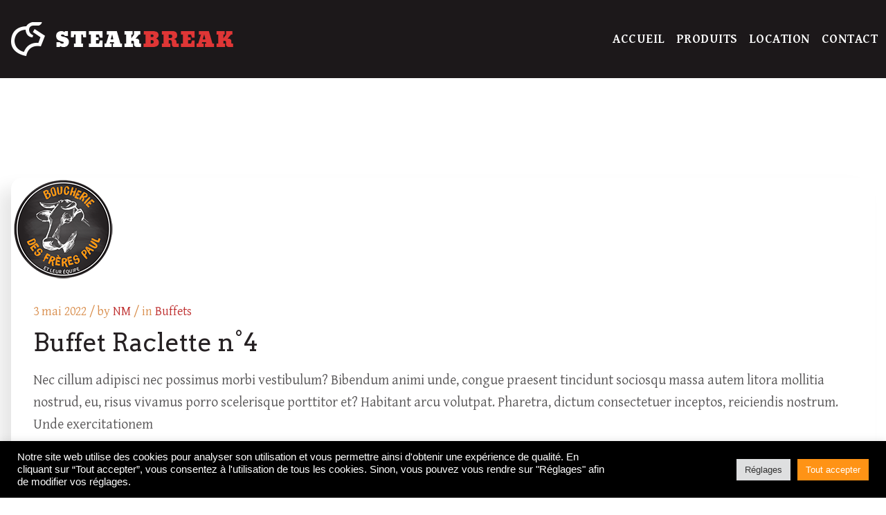

--- FILE ---
content_type: text/css
request_url: https://boucheriedesfrerespaul.be/wp-content/plugins/mprm-delivery/assets/css/delivery-style.css?ver=6.8.3
body_size: 211
content:
#mprm-delivery-mode-wrap {
  margin: 0 0 21px;
}
#mprm-delivery-mode-wrap .mprm-delivery-mode-label {
  font-weight: bold;
}
#mprm_delivery_mode_select {
  margin: 0 0 21px;
}
#mprm-delivery-mode-select select {
  margin: 0 0 21px;
}
#mprm_delivery_mode_select-wrapper .mprm-content,
#mprm-delivery-tabs .mprm-content {
  display: none;
}
#mprm_delivery_mode_select-wrapper input.mprm-type-collection[type=radio]:checked ~ .mprm-content.mprm-type-collection,
#mprm-delivery-tabs input.mprm-type-collection[type=radio]:checked ~ .mprm-content.mprm-type-collection {
  display: block;
}
#mprm_delivery_mode_select-wrapper input.mprm-type-delivery[type=radio]:checked ~ .mprm-content.mprm-type-delivery,
#mprm-delivery-tabs input.mprm-type-delivery[type=radio]:checked ~ .mprm-content.mprm-type-delivery {
  display: block;
}
#mprm_delivery_mode_select-wrapper input.mprm-delivery-time-later[type=radio]:checked ~ .mprm-content.mprm-delivery-time-later,
#mprm-delivery-tabs input.mprm-delivery-time-later[type=radio]:checked ~ .mprm-content.mprm-delivery-time-later {
  display: block;
}
#mprm_delivery_mode_select-wrapper input.mprm-collection-time-later[type=radio]:checked ~ .mprm-content.mprm-collection-time-later,
#mprm-delivery-tabs input.mprm-collection-time-later[type=radio]:checked ~ .mprm-content.mprm-collection-time-later {
  display: block;
}
.mpde-bold {
  font-weight: bold;
}
#mprm_payment_summary_table table td {
  padding: .5em 1.387em;
}


--- FILE ---
content_type: text/css
request_url: https://boucheriedesfrerespaul.be/wp-content/plugins/mprm-toppings/assets/css/style-toppings.min.css?ver=1.1.4
body_size: 1414
content:
.mprm-main-wrapper .mprm-row.type-mp_menu_item,.mprm-main-wrapper.type-mp_menu_item .mprm-section,.mprm_menu_item_buy_button{position:relative}@media (max-width:768px){.mpto-topping-buy-button .mprm_purchase_form .mprm-section .mprm-cart-toppings-wrapper{min-width:400px}.mprm-cart-topping-quantities .mprm-item-topping-quantity{max-width:70px;min-width:40px}}@media (min-width:769px){.mpto-topping-buy-button .mprm_purchase_form .mprm-section .mprm-cart-toppings-wrapper{min-width:450px}}@media (min-width:320px) and (max-width:480px){.mpto-topping-buy-button .mprm_purchase_form .mprm-section .mprm-cart-toppings-wrapper{min-width:280px}.mpto-topping-buy-button .mprm_purchase_form .mprm-section .mprm-cart-toppings-wrapper .mprm-gallery-image{display:none}}.mprm-notice .mprm-notice-actions{font-weight:700}.type-mp_menu_item .mprm-add-topping{margin:8px 0}.mprm-cart-topping-quantities .mprm-item-topping-quantity{max-width:70px;min-width:40px}#mprm_price_fields .mprm_toppings_repeatable_default_wrapper{text-align:center;width:25px}#mprm_price_fields .mprm_toppings_remove_repeatable{border:none;cursor:pointer;display:inline-block;padding:0;overflow:hidden;margin:8px 0 0;text-indent:-9999px;width:10px;height:10px}#mprm_price_fields .mprm_toppings_repeatable_row td{vertical-align:middle}#mprm_price_fields .mprm-toppings-price-field{width:80px}#mprm_price_fields .mprm_toppings_drag-handle{background:url(../images/drag-icon.png);cursor:move;display:block;margin:4px 0 0;width:22px;height:22px;background-size:100% 100%}.mprm-container .mpto-topping-buy-button a.mprm-btn,.mprm-container .mpto-topping-buy-button a.mprm-btn:focus,.mprm-container .mpto-topping-buy-button a.mprm-btn:hover,.mprm-container .mpto-topping-buy-button a.mprm-btn:visited{text-decoration:none;outline:0;-webkit-box-shadow:none;box-shadow:none;border:none}.mpto-topping-buy-button .mprm_purchase_form .mprm-section .mprm-add-topping{position:relative;border:none;padding:0}.mpto-topping-buy-button .mprm_purchase_form .mprm-section .mprm-arrow-down{position:absolute;top:50%;margin-left:10px;cursor:pointer;border-left:10px solid transparent;border-right:10px solid transparent;border-top:10px solid #b1b1b1;display:none}.mpto-topping-buy-button .mprm_purchase_form .mprm-section .mprm-submit.mprm-inherit .mprm-arrow-down{display:block}.mpto-topping-buy-button .mprm_purchase_form .mprm-section .mprm-cart-toppings-wrapper{padding:10px 10px 20px 15px;z-index:5;position:absolute;right:0;top:0;border:1px solid #ccc;background:#fff;width:100%;border-radius:3px;text-align:left}.mpto-topping-buy-button .mprm_purchase_form .mprm-section .mprm-cart-toppings-wrapper .mprm-title{padding:0 20px 10px 0}.mpto-topping-buy-button .mprm_purchase_form .mprm-section .mprm-cart-toppings-wrapper .mprm-cart-ajax-alert .mprm-cart-added-alert{position:relative;display:block}.mpto-topping-buy-button .mprm_purchase_form .mprm-section .mprm-cart-toppings-wrapper .mprm-preload-wrapper{display:inline-table;vertical-align:middle}.mpto-topping-buy-button .mprm_purchase_form .mprm-section .mprm-cart-toppings-wrapper .mprm-close{position:absolute;right:12px;text-decoration:none;text-shadow:0 1px 0 #fff;top:10px;cursor:pointer}.mpto-topping-buy-button .mprm_purchase_form .mprm-section .mprm-cart-toppings-wrapper .mprm-close::after{content:'✖'}.mpto-topping-buy-button .mprm_purchase_form .mprm-section .mprm-cart-toppings-wrapper .mprm-list-wrapper{overflow:hidden;overflow-y:auto;margin-bottom:1rem}.mpto-topping-buy-button .mprm_purchase_form .mprm-section .mprm-cart-toppings-wrapper .mprm-list-wrapper ul.mprm-list{margin:0;list-style:none;max-height:350px}.mpto-topping-buy-button .mprm_purchase_form .mprm-section .mprm-cart-toppings-wrapper .mprm-list-wrapper ul.mprm-list li[class^=mprm-topping_]{display:table;border-top:1px solid #eee;width:100%;padding:.5em 0;margin:0}.mpto-topping-buy-button .mprm_purchase_form .mprm-section .mprm-cart-toppings-wrapper .mprm-list-wrapper ul.mprm-list li[class^=mprm-topping_]:first-child{border-top:none}.mpto-topping-buy-button .mprm_purchase_form .mprm-section .mprm-cart-toppings-wrapper .mprm-list-wrapper ul.mprm-list li[class^=mprm-topping_] .mprm-radio-input{vertical-align:middle;margin:0 .5em}.mpto-topping-buy-button .mprm_purchase_form .mprm-section .mprm-cart-toppings-wrapper .mprm-list-wrapper ul.mprm-list li[class^=mprm-topping_] .mprm-text{margin:0}.mpto-topping-buy-button .mprm_purchase_form .mprm-section .mprm-cart-toppings-wrapper .mprm-list-wrapper ul.mprm-list li[class^=mprm-topping_] .mprm-item{display:table-row;overflow:hidden}.mpto-topping-buy-button .mprm_purchase_form .mprm-section .mprm-cart-toppings-wrapper .mprm-list-wrapper ul.mprm-list li[class^=mprm-topping_] .mprm-item .mprm-topping-row{display:table-cell;vertical-align:middle}.mpto-topping-buy-button .mprm_purchase_form .mprm-section .mprm-cart-toppings-wrapper .mprm-list-wrapper ul.mprm-list li[class^=mprm-topping_] .mprm-item .mprm-topping-row.mprm-topping-title{padding-right:0;width:50%}.mpto-topping-buy-button .mprm_purchase_form .mprm-section .mprm-cart-toppings-wrapper .mprm-list-wrapper ul.mprm-list li[class^=mprm-topping_] .mprm-item .mprm-topping-row.mprm-topping-option{width:20%;text-align:center}.mpto-topping-buy-button .mprm_purchase_form .mprm-section .mprm-cart-toppings-wrapper .mprm-list-wrapper ul.mprm-list li[class^=mprm-topping_] .mprm-item .mprm-topping-row.mprm-topping-option input{text-align:center;vertical-align:middle;border:1px solid #d1d3d4}.mpto-topping-buy-button .mprm_purchase_form .mprm-section .mprm-cart-toppings-wrapper .mprm-list-wrapper ul.mprm-list li[class^=mprm-topping_] .mprm-item .mprm-topping-row.mprm-topping-option input.mprm-spinner{max-width:75px}.mpto-topping-buy-button .mprm_purchase_form .mprm-section .mprm-cart-toppings-wrapper .mprm-list-wrapper ul.mprm-list li[class^=mprm-topping_] .mprm-item .mprm-topping-row.mprm-topping-option input[type=checkbox]{margin:0;padding:0}.mpto-topping-buy-button .mprm_purchase_form .mprm-section .mprm-cart-toppings-wrapper .mprm-list-wrapper ul.mprm-list li[class^=mprm-topping_] .mprm-item .mprm-topping-row.mprm-topping-price{width:30%;padding-left:15px}.mpto-topping-buy-button .mprm_purchase_form .mprm-section .mprm-cart-toppings-wrapper .mprm-list-wrapper ul.mprm-list li[class^=mprm-topping_].mprm-option-select label{padding-left:1em}#mprm_checkout_cart tr.mprm-cart-topping td{padding:.25em 1.5em}.mprm_purchase_receipt_product_name.mprm-post-mprm_toppings{font-style:italic;font-size:90%;margin-left:.75em}#mprm_checkout_cart td.mprm_cart_item_name .mprm_cart_item_name_wrapper .mprm-icon-container{position:absolute;top:15px;right:15px}#mprm_checkout_cart td.mprm_cart_item_name .mprm_cart_item_name_wrapper .mprm-icon-container span.mprm-plus-icon{height:30px;width:30px;display:block;position:relative}#mprm_checkout_cart td.mprm_cart_item_name .mprm_cart_item_name_wrapper .mprm-icon-container span.mprm-plus-icon:after,#mprm_checkout_cart td.mprm_cart_item_name .mprm_cart_item_name_wrapper .mprm-icon-container span.mprm-plus-icon:before{content:'';height:8px;width:30px;display:block;background:#989898;position:absolute;top:11px;left:0}#mprm_checkout_cart td.mprm_cart_item_name .mprm_cart_item_name_wrapper .mprm-icon-container span.mprm-plus-icon:after{height:30px;width:8px;top:0;left:11px}#mprm-purchased-wrapper .mprm-row.item .mprm-mprm_toppings{padding-left:12px}#topping_settings .mprm-content{display:none}#topping_settings input#mprm-topping-type-checkbox[type=radio]:checked~.mprm-topping-type-checkbox,#topping_settings input#mprm-topping-type-radio[type=radio]:checked~.mprm-topping-type-radio,#topping_settings input#mprm-topping-type-stepper[type=radio]:checked~.mprm-topping-type-stepper{display:block}.mprm-section .mprm-cart-toppings-wrapper .mprm-item .mpto-topping-image,.mprm-section .mprm-cart-toppings-wrapper .mprm-item img{width:60px;height:60px;margin-right:1em;vertical-align:middle}.mpto-required-fields{color:red}.widget_mprm_cart_widget .mprm-widget-cart-toppings-list{margin-top:1em;padding-left:1em}

--- FILE ---
content_type: text/css
request_url: https://boucheriedesfrerespaul.be/wp-content/themes/steakbreak/style.css
body_size: 55945
content:
/*
Theme Name: SteakBreak
Theme URI: https://themeforest.net/item/steakbreak-meat-restaurant-wordpress-theme/32889164
Author: Designed by monkeysan
Author URI: https://themeforest.net/user/monkeysan/portfolio
Description: We would like to thank you for purchasing SteakBreak WordPress. It's perfect for steakhouse and burgers restaurants and any other food related business website.
Version: 1.2
Requires at least: 5.0
Tested up to: 5.7.2
Requires PHP: 7.3
Tags: one-column, two-columns, left-sidebar, right-sidebar, sticky-post, theme-options
Text Domain: steakbreak
License: Commercial
License URI: http://themeforest.net/licenses/regular_extended
*/

/*------------------------------------------------------------------
[Master Stylesheet]

Project:	SteakBreak
Last change:	20/12/2020 [initial release]
Assigned to:	mad_velikorodnov
Primary use:	eCommerce

/*------------------------------------------------------------------
[Color codes]

# Primary Color: #bf3030
# Secondary Color: #d98f4e

Background:	#fff
Content Color:	#595758

a (standard): #bf3030
a (active):	  #bf3030
::selection:  #262123
# */

/*------------------------------------------------------------------
[Typography]

Body: 18px/32px 'Gentium Basic', serif;
Headers: 'Arvo', serif;

/* ------------------------------------------------------
	Stylesheet Guide
---------------------------------------------------------

	1. Base
    2. Layout
    3. Components
    4. Pages
-------------------------------------*/

/* ----------------------------------------
    1. Base
 ---------------------------------------- */

    /* ----------------------------------------
        Reset
     ---------------------------------------- */

        * {
            margin: 0;
            padding: 0;
            border: none;
            -webkit-box-sizing: border-box;
                    box-sizing: border-box;
        }

        article, aside, audio, canvas, command, datalist, details, embed, figcaption, figure, footer, header, hgroup, keygen, meter, nav, output, progress, section, source, video, main {
            display: block;
        }

        mark, rp, rt, ruby, summary, time {
            display: inline;
        }

        mark {
            background: #262123;
            color: #fff;
        }

        a, abbr, acronym, address, applet, article, aside, audio, b, blockquote, big, body, center, canvas, caption, cite, code, command, datalist, dd, del, details, dfn, dl, div, dt, em, embed, fieldset, figcaption, figure, font, footer, form, h1, h2, h3, h4, h5, h6, header, hgroup, html, i, iframe, img, ins, kbd, keygen, label, legend, li, meter, nav, object, ol, output, p, pre, progress, q, s, samp, section, small, span, source, strike, strong, sub, sup, table, tbody, tfoot, thead, th, tr, tdvideo, tt, u, ul, var {
            background: transparent;
            border: 0 none;
            font-weight: inherit;
            margin: 0;
            padding: 0;
            border: 0;
            outline: 0;
            vertical-align: top;
        }

        a {
            text-decoration: none;
            outline: none !important;
            vertical-align: baseline;
			word-wrap: break-word;
        }

        b, strong {
            font-weight: bold;
        }

        ul, ol {
            list-style: none;
        }

        q {
            quotes: none;
        }

        table, table td {
            padding: 0;
            border-collapse: collapse;
        }

        img {
            vertical-align: top;
            max-width: 100%;
        }

        embed {
            vertical-align: top;
        }

        input, textarea {
            font-family: inherit;
            -webkit-box-sizing: border-box !important;
                    box-sizing: border-box !important;
        }

        input, button {
            -webkit-appearance: none;
            outline: none;
            background: transparent;
        }

        button::-moz-focus-inner {
            border: 0;
        }

        th {
            text-align: left;
        }

        textarea {
            outline: none !important;
        }

        button {
            cursor: pointer;
            color: inherit;
            font-family: inherit;
        }

        html, body {
            min-height: 100%;
        }
		html {
			scroll-behavior: smooth;
		}

		@media (prefers-reduced-motion: reduce) {
			html {
				scroll-behavior: auto;
			}
		}

        fieldset, legend, label, select, input, textarea, form, button, optgroup {
            -webkit-appearance: none !important;
        }

        .container, .container-fluid {
            padding-right: 1rem;
            padding-left: 1rem;
        }

        .container.wide {
            max-width: 100%;
            padding-right: 2rem;
            padding-left: 2rem;
        }

        .mad-content--no-pt .container.wide {
            padding-top: 2rem;
        }

        .wide-style .container {
            max-width: 100%;
            padding-left: 3.875rem;
            padding-right: 3.875rem;
        }

        .wide-style .container .mad-section[class*="mad-colorizer--scheme-"]:not([class*="mad-section--stretched"]):not(.mad-section--no-adaptive) {
            padding-left: 7.5rem;
            padding-right: 7.5rem;
        }
		
		.wide-style .container .mad-section.mad-cta[class*="mad-colorizer--scheme-"] {
            padding-left: 7.5rem;
            padding-right: 7.5rem;
        }

        .container.no-pd {
            padding: 0;
        }

        .row:not(.no-gutters) {
            margin-right: -1rem;
            margin-left: -1rem;
        }

        .row:not(.no-gutters) > [class*="col-"] {
            padding-left: 1rem;
            padding-right: 1rem;
        }

        .row:not(.no-gutters).hr-size-1 {
            margin-right: -2rem;
            margin-left: -2rem;
        }

        .row:not(.no-gutters).hr-size-1 > [class*="col-"] {
            padding-left: 2rem;
            padding-right: 2rem;
        }

        .row:not(.no-gutters).hr-size-2 {
            margin-right: -2.1875rem;
            margin-left: -2.1875rem;
        }

        .row:not(.no-gutters).hr-size-2 > [class*="col-"] {
            padding-left: 2.1875rem;
            padding-right: 2.1875rem;
        }

        .row:not(.no-gutters).hr-size-3 {
            margin-right: -3rem;
            margin-left: -3rem;
        }

        .row:not(.no-gutters).hr-size-3 > [class*="col-"] {
            padding-left: 3rem;
            padding-right: 3rem;
        }
		
		.row:not(.no-gutters).hr-size-4 {
            margin-right: -4.5rem;
            margin-left: -4.5rem;
        }

        .row:not(.no-gutters).hr-size-4 > [class*="col-"] {
            padding-left: 4.5rem;
            padding-right: 4.5rem;
        }

    /* ----------------------------------------
        Global
    ---------------------------------------- */

        body {
            background-color: #fff;
            overflow-x: hidden;
            overflow-y: initial !important;
        }

        ::-webkit-selection {
            color: #fff;
            background-color: #262123;
        }

        ::-moz-selection {
            color: #fff;
            background-color: #262123;
        }

        ::selection {
            color: #fff;
            background-color: #262123;
        }

        .clearfix::after {
            content: "";
            display: block;
            clear: both;
        }

        .mad-page-wrapper {
            overflow: hidden;
            position: relative;
        }

        [data-bg-image-src] {
            background-size: cover;
            background-position: center;
            background-repeat: no-repeat;
        }

        .animated {
            -webkit-animation-duration: 500ms;
            animation-duration: 500ms;
        }

        .w-100 {
            width: 100%;
        }

        .mad-page-wrapper.with-side-menu {
            margin-left: 20rem;
        }

        .mad-page-wrapper.with-side-menu .mad-section--stretched-content-no-px {
            padding-left: 20rem;
        }

        .mad-page-wrapper.with-side-menu .mad-bg-section .mad-colorizer-bg-image {
            background-position: right center!important;
        }
		
		.mad-section--stretched-content {
            padding: 0 3.875rem;
        }

    /* ----------------------------------------
        Typography
    ---------------------------------------- */

        :root {
            font-size: 16px;
        }

        body {
            font-family: 'Gentium Basic', serif;
            font-size: 1.125rem;
            line-height: 2rem;
            font-weight: 400;
            color: #595758;
        }

        address:not(:last-child) {
            margin-bottom: 1.625rem;
        }

        q, kbd, strong, em, tt, var, span, del, big, small {
            vertical-align: baseline;
        }

        .material-icons {
            line-height: inherit;
        }
		
		.wp-caption-text{
			padding-top: 0.5rem;
			font-style:italic;
		}
		.bypostauthor{
			font-weight:normal;
		}

        /* ----------------------------------------
            Headings
        ---------------------------------------- */

            h1, h2, h3, h4, h5, h6 {
                color: #262123;
                letter-spacing: -0.5px;
                font-weight: bold;
                font-family: 'Arvo', serif;
            }

            h1:not(:last-child), h2:not(:last-child), h3:not(:last-child), h4:not(:last-child), h5:not(:last-child) {
                margin-bottom: 2.5rem;
            }

            h1 {
                font-size: 60px;
                line-height: 72px;
            }

            h2 {
                font-size: 48px;
                line-height: 56px;
            }

            h3 {
                font-size: 42px;
                line-height: 48px;
            }

            h4 {
                font-size: 2.25rem;
                line-height: 3rem;
            }

            h5 {
                font-size: 1.875rem;
                line-height: 2rem;
            }

            h6 {
                font-size: 1.5rem;
                line-height: 2rem;
            }

            h4:not(:last-child),
            h5:not(:last-child),
            h6:not(:last-child) {
                margin-bottom: 1.5rem;
            }

            .mad-title-wrap {
                color: #7a7879;
            }
			
			.mad-section-title {
                position: relative;
                z-index: 1;
            }

            .mad-title-wrap:not(:last-child),
            .mad-section-title:not(:last-child) {
                margin-bottom: 3rem;
            }

            .mad-title-wrap h2:not(:last-child) {
                margin-bottom: 0.625rem;
            }

            .mad-color-title {
                font-size: 1.875rem;
                line-height: 2.5rem;
                color: #d98f4e;
                font-weight: normal;
            }

            .mad-sub-title {
                font-family: 'Arvo', serif;
                font-weight: 500;
            }

            .mad-sub-title:not(:last-child) {
                margin-bottom: 2rem;
            }

            .mad-section-side-title {
                font-family: 'Gentium Basic', serif;
                font-size: 1rem;
                color: #d98f4e;
                letter-spacing: 0.5px;
                position: absolute;
                white-space: nowrap;
                text-transform: uppercase;
                left: 0;
                top: 0;
                writing-mode: vertical-rl;
                text-orientation: mixed;
                z-index: 22;
                line-height: 1rem;
            }

            .mad-section-side-title.rotate {
                transform: rotate(180deg);
            }

			.rev-socials li .mad-link{
				cursor: pointer;
			}
			.steakbreak-side-title.p_bottom .mad-section-side-title{
				bottom: 4rem;
				top:auto;
			}
            .mad-section-side-title.right-side {
                left: auto;
                right: 0;
            }
			.mad-section-side-title.left-side {
                left: 0;
                right: auto;
            }

            .mad-section-side-title.top-space {
                margin-top: 0.5rem;
            }

            .mad-section-side-title.top-space-2 {
                margin-top: 3rem;
            }

            .mad-section-side-title.simple {
                writing-mode: unset;
                text-orientation: normal;
                position: relative;
            }

            .mad-section-side-title.simple:not(:last-child) {
                margin-bottom: 0.5rem;
            }

             .mad-section-side-title.style-2 {
                color: #262123;
            }

            .mad-section.with-img-overlay {
                margin-bottom: 14.5rem;
            }

            .mad-section.with-img-overlay .mad-top-offset {
                position: relative;
                z-index: 2;
            }

            .mad-section.with-img-overlay.no-space {
                margin-bottom: 0;
            }

            .mad-colorizer-bg-color > .mad-section-element {
                position: absolute;
                right: 0;
                top: 100%;
                width: 75%;
                margin-top: -4.5rem;
                border-radius: 1rem 0 0 1rem;
            }

            .mad-section-element {
                position: relative;
                border-radius: 1rem;
                padding: 4rem;
                background: #fff;
                overflow: hidden;
                z-index: 9;
                -webkit-box-shadow: -2px 3px 20px 0px rgba(39, 3, 9, 0.1);
                -moz-box-shadow:    -2px 3px 20px 0px rgba(39, 3, 9, 0.1);
                box-shadow:         -2px 3px 20px 0px rgba(39, 3, 9, 0.1);
            }

            .mad-section-element:after {
                content: '';
                position: absolute;
                top: 0;
                left: 0;
                right: 0;
                height: 3px;
                background: #bf3030;
            }

            .mad-section-element:before {
                content: '';
                position: absolute;
                top: 0;
                left: 0;
                width: 100%;
                height: 3px;
                -webkit-mask: url(fonts/steakbreak_svg_icons/bg_line.svg) no-repeat;
                mask: url(fonts/steakbreak_svg_icons/bg_line.svg) no-repeat;
                background-color: #fff;
                mask-repeat: no-repeat;
                -webkit-mask-size: cover;
                mask-size: cover;
                z-index: 1;
            }

            .mad-colorizer-bg-color > .mad-section-element.bottom-left,
            .mad-colorizer-bg-color > .mad-section-element.bottom-center {
                right: auto;
                top: auto;
                bottom: 0;
                margin-bottom: -5.5rem;
                border-radius: 0 1rem 1rem 0;
            }

            .mad-colorizer-bg-color > .mad-section-element.bottom-center {
                left: 50%;
                transform: translateX(-50%);
                border-radius: 1rem;
            }

			
			.rev-socials {
                font-family: 'Gentium Basic', serif;
                position: absolute;
                right: 3.875rem;
                bottom: 4rem;
                writing-mode: vertical-rl;
                text-orientation: mixed;
                z-index: 10;
                font-size: 1rem;
                line-height: 1;
            }

            .rev-socials ul {
                display: flex;
            }

            .rev-socials > ul > li:not(:last-child) {
                margin-bottom: 2.5rem;
            }

            .rev-socials li .mad-link {
                font-size: 1rem;
                color: #fff;
                letter-spacing: 0.5px;
                border-bottom: none;
                border-left: 1px solid transparent;
            }

            .rev-socials li .mad-link:hover {
                border-left-color: inherit;
            }

        /* ----------------------------------------
            Paragraphs
        ---------------------------------------- */

            p:not(:last-child) {
                margin-bottom: 1.5rem;
            }

            p .req {
                color: #bf3030;
            }

            .mad-text-small {
                font-size: 0.875rem;
                line-height: 1.5rem;
            }

            p.mad-text-small:not(:last-child) {
                margin-bottom: 1.3125rem;
            }

            .mad-text-small {
                font-size: 0.875rem;
                font-weight: 500;
            }

            .mad-text-regular {
                font-size: 1rem;
                line-height: 1.5rem;
            }

            .mad-text-medium {
                font-size: 1.125rem;
                line-height: 2rem;
            }

            .mad-text-big {
                font-size: 1.25rem;
                line-height: 2rem;
            }
			
			.mad-text-large {
                font-size: 1.5rem;
                line-height: 2.5rem;
            }

            .mad-text-sb {
                font-weight: 600;
            }
			
			 .mad-text-color-1 {
                color: #fff;
            }
            
            .mad-text-color-2 {
                color: #262123;
            }

            .mad-text-color-3 {
                color: #bf3030;
            }

            .mad-text-color-4 {
                color: #595758;
            }

            .mad-text-color-5 {
                color: #a8a7a8;
            }
			
			.mad-text-color-6 {
                color: #7a7879;
            }

            .mad-text-color-7 {
                color: #d98f4e;
            }

            .mad-text-color-8 {
                color: #c7c8cc;
            }

        /* ----------------------------------------
            Links
        ---------------------------------------- */

            a {
                color: inherit;
            }

            .mad-link,
            a,
            button {
                transition: all .5s ease;
            }

            .mad-link,
            .mad-text-link {
                color: #262123;
                border-bottom: 1px solid transparent;
            }

            .mad-text-link {
                font-weight: bold;
                font-family: 'Gentium Basic', serif;
            }
			
			.mad-text-link .svg, 
			.mad-text-link svg 
			{
                width: 40px;
                height: 13px;
                margin-right: 0.75rem;
            }

            .mad-text-link .svg .cls-1, 
            .mad-text-link svg .cls-1 
			{
                stroke: #bf3030;
            }

            .mad-link:hover {
                border-color: inherit;
            }

            .mad-text-link:hover {
                text-decoration: underline;
            }

            .mad-link.color-2,
            .mad-text-link.color-2 {
                color: #bf3030;
            }

        /* ----------------------------------------
            Icons
        ---------------------------------------- */

            [class*="mad-font-icon"] {
                line-height: 1;
            }

        /* ----------------------------------------
            Colors
        ---------------------------------------- */

    /* ----------------------------------------
        Utils classes
    ---------------------------------------- */

        .mad-d-none {
            display: none;
        }

        .mad-fw-bold {
            font-weight: bold;
        }

        .mad-tt-uppercase {
            text-transform: uppercase;
        }
		
		.mad-fw-normal {
            font-weight: normal;
        }
        .mad-d-down-xxxl-none {
            display: none;
        }

        .mad-fw-down-xxxl-bold {
            font-weight: bold;
        }

        .alignleft {
            float: left;
        }

        .alignright {
            float: right;
        }
        
        .align-left {
            text-align: left;
        }

        .align-right {
            text-align: right;
        }

        .align-center {
            text-align: center;
        }

        img[class*="align"] {
            margin-bottom: 0.875rem;
        }

        img.alignleft{
            margin-right: 1.875rem;
        }

        img.alignright{
            margin-left: 1.875rem;
        }

/* ----------------------------------------
    2. Layout
---------------------------------------- */

    /* ----------------------------------------
        Preloader
    ---------------------------------------- */

        .mad-preloader-circle,
        .mad-preloader {
            position: fixed;
            width: 260vw;
            height: 260vw;
            margin-left: -130vw;
            margin-top: -130vw;
            background-color: #fff;
            z-index: 50;
            border-radius: 50%;
            -webkit-transition-property: -webkit-transform;
                    transition-property: transform;
            -webkit-transition-delay: 0ms;
                    transition-delay: 0ms;
            -webkit-transition-duration: 700ms;
                    transition-duration: 700ms;
            -webkit-transition-timing-function: cubic-bezier(0.165, 0.84, 0.44, 1);
                    transition-timing-function: cubic-bezier(0.165, 0.84, 0.44, 1);
        }

        .mad-preloader-circle {
            -webkit-transition-timing-function: linear;
                    transition-timing-function: linear;
        }

        .mad-preloader {
            left: 50%;
            top: 50%;
        }

        .mad-preloader-circle, .mad-preloader.mad-preloader--disappearing {
            -webkit-transform: scale3d(0, 0, 0);
                    transform: scale3d(0, 0, 0);
        }

        .mad-preloader-circle--appearing {
            -webkit-transform: scale3d(1, 1, 1);
                    transform: scale3d(1, 1, 1);
        }

    /* ----------------------------------------
        Critical full screen message
    ---------------------------------------- */

        .mad-body--has-critical-fullscreen-message {
            overflow: hidden !important;
        }

        .mad-fullscreen-message {
            position: fixed;
            z-index: 49;
            top: 0;
            right: 0;
            bottom: 0;
            left: 0;
            text-align: center;
            font-family: 'Arial', serif;
            font-size: 1.875rem;
            line-height: 2.34375rem;
            color: #262123;
            background-color: #fff;
            padding: 2rem;
            overflow: auto;
        }

        .mad-fullscreen-message .mad-aligner-inner {
            vertical-align: middle;
        }

        .mad-fullscreen-message-before {
            font-size: 3.25rem;
            line-height: 4rem;
        }

        .mad-fullscreen-message-before:not(:last-child) {
            margin-bottom: 1rem;
        }

        .mad-fullscreen-message-before:empty,
        .mad-fullscreen-message-after:empty {
            display: none;
        }

    /* ----------------------------------------
        Header
    ---------------------------------------- */

        .mad-navigation .mega-menu > .sub-menu a.no-link {
			text-transform: none !important;
			border-bottom: none;
		}
		
		.mad-header {
            z-index: 25;
            width: 100%;
            position: relative;
            padding: 2rem 0;
        }

        .mad-header.with-bg {
            background: #1c181a;
        }

        [class*="mad-header-section--sticky"].mad-header-section--sticked {
            position: fixed;
            top: 0;
            left: 0;
            right: 0;
            z-index: 50;
            background: #fff;
            padding-top: 2rem;
            padding-bottom: 2rem;
            transition: all .5s ease;
            -webkit-box-shadow: 0 7px 27px 0 rgba(0, 0, 0, 0.05);
            box-shadow: 0 7px 27px 0 rgba(0, 0, 0, 0.05);
        }

        .mad-header.mad-header--transparent {
            left: 0;
            top: 0;
            color: #fff;
            position: absolute;
        }

        /* With side menu */

        .mad-header.mad-header-aside {
            position: fixed;
            left: 0;
            top: 0;
            bottom: 0;
            width: 20rem;
            padding: 3.5rem 0 0;
            text-align: center;
			background: url(images/side_menu_bg.jpg) no-repeat bottom right #fff;
            background-size: contain;
            z-index: 1;
        }

        .mad-header.mad-header-aside .mad-header-section {
            padding: 0;
        }

        .mad-header.mad-header-aside .mad-header-items {
            justify-content: center;
            flex-wrap: wrap;
            flex-direction: column;
        }

        .mad-header.mad-header-aside .mad-header-items .mad-header-item:not(:last-child) {
            margin-bottom: 35%;
        }

        .mad-header.mad-header-aside .mad-vr-wrap {
            background: none;
        }

        .mad-header.mad-header-aside .mad-vr-wrap:after {
            display: none;
        }

        .mad-header.mad-header-aside .mad-vr-nav > ul > li > a,
        .mad-header.mad-header-aside .mad-vr-nav .sub-menu li a {
            font-family: 'Gentium Basic', serif;
            font-size: 1.125rem;
            font-weight: 600;
			position: relative;
        }

        .mad-header.mad-header-aside .mad-vr-nav .sub-menu li a {
            border-width: 1px;
            font-weight: 400;
        }
		
		.mad-vr-nav > ul > li > a {
            border: none;
        }

        .mad-vr-nav > ul > li > a:after {
            content: '';
            position: absolute;
            top: 100%;
            left: 0;
            width: 100%;
            height: 2px;

            -webkit-mask: url(fonts/steakbreak_svg_icons/bg_line.svg) no-repeat left top;
            mask: url(fonts/steakbreak_svg_icons/bg_line.svg) no-repeat left top;
            background-color: #fff; 
            mask-repeat: no-repeat;
            -webkit-mask-size: cover;
            mask-size: cover;

            opacity: 0;
            visibility: hidden;
        }

        .mad-vr-nav > ul > li.current-menu-item > a:before {
            content: "";
            position: absolute;
            top: 100%;
            left: 0;
            height: 2px;
            width: 100%;
            background: #262123;
            opacity: 0;
            visibility: hidden;
            transition: all .5s ease;
        }

        .mad-vr-nav > ul > li.current-menu-item > a:after,
        .mad-vr-nav > ul > li:hover > a:after,
        .mad-vr-nav > ul > li.current-menu-item > a:before,
        .mad-vr-nav > ul > li:hover > a:before {
            opacity: 1;
            visibility: visible;
        }
		

        .mad-header.mad-header-aside .mad-vr-nav > ul > li:not(:last-child) {
            margin-bottom: 1.5rem;
        }

        .mad-header .mad-social-icons ul li a {
            font-size: 1.25rem;
        }

        .mad-header.header-white .mad-navigation > li > a,
        .mad-header.header-white .mad-actions .mad-item-link,
        .mad-header.header-white .mad-header-item {
            color: #fff;
        }
		
		.mad-header.header-white.style-2 .mad-header-item .mad-icon {
            color: #ee9e57;
        }

        .mad-header.header-white .mad-navigation > li > a:before {
            background: #fff!important;
        }

        .mad-header.header-white [class*="mad-header-section--sticky"].mad-header-section--sticked {
            background: #1c181a;
        }

        /* Style 2 */

        .mad-header.style-2.mad-header--transparent {
            color: #262123;
        }

        .mad-header.style-2 .mad-header-item {
            font-family: 'Gentium Basic', serif;
            font-size: 20px;
        }

        .mad-header.style-2 .mad-header-item:nth-child(2) {
            text-align: center;
        }

        .mad-header.style-2 .mad-header-item .mad-icon {
            color: #554c4b;
        }

        .mad-header.style-2 .mad-actions {
            justify-content: flex-end;
        }

        .mad-header.style-2 .mad-navigation-container {
            justify-content: center;
        }

        /* ----------------------------------------
            Header Section
        ---------------------------------------- */

            .mad-header-section {
                display: block;
            }

            .mad-header-section:not(:last-child) {
                margin-bottom: 3.5rem;
            }

        /* ----------------------------------------
            Header Items
        ---------------------------------------- */

            .mad-header-items {
                display: -webkit-flex;
                display: -moz-flex;
                display: -ms-flex;
                display: -o-flex;
                display: flex;
                flex-wrap: wrap;
                justify-content: space-between;
                align-items: center;
            }

            .mad-header .mad-header-section .mad-header-items:not(:last-child) {
                margin-bottom: 2rem;
            }

            .mad-logo {
                display: inline-block;
            }

            /* .mad-header-items > *:nth-child(2):not(:last-child) {
                text-align: center;
            } */

            .mad-header-items.item-col-2 > *:last-child {
                text-align: right;
            }

            .mad-header .mad-social-icons > ul {
                justify-content: flex-end;
            }

            .mad-actions {
                display: flex;
                align-items: center;
                margin: 0 -1rem;
                padding-left: 40px;
            }

            .mad-actions > .mad-item {
                margin: 0 1rem;
                position: relative;
            }

            .mad-actions .mad-item-link {
                position: relative;
                color: #262123;
            }

            .mad-actions .mad-item-link i {
                font-size: 1.75rem;
                max-width: 1.5rem;
            }

            .mad-navigation-container {
                display: flex;
            }

            .mad-actions .mad-item-link .mad-count {
                position: absolute;
                top: 0;
                right: 0;
                background: #bf3030;
                width: 1rem;
                height: 1rem;
                line-height: 1rem;
                text-align: center;
                color: #fff;
                font-size: 0.75rem;
                font-weight: bold;
                border-radius: 50%;
                margin-right: -3px;
                margin-top: -5px;
            }

        /* ----------------------------------------
            Navigation
        ---------------------------------------- */

            .mad-navigation {
                font-family: 'Gentium Basic', serif;
                letter-spacing: 0.5px;
                z-index: 4;
                text-align: initial;
                display: flex;
                margin: 0 -1.25rem;
            }

            .mad-navigation > li {
                margin: 0 1.25rem;
                position: relative;
            }

            .mad-navigation > li > a {
                color: #262123;
                text-transform: uppercase;
                font-size: 1.125rem;
                font-weight: bold;
                letter-spacing: 0.5px;
                -webkit-transition-property: background-color;
                        transition-property: background-color;
                -webkit-transition-delay: 0ms;
                        transition-delay: 0ms;
                -webkit-transition-duration: 500ms;
                        transition-duration: 500ms;
                -webkit-transition-timing-function: cubic-bezier(0.165, 0.84, 0.44, 1);
                        transition-timing-function: cubic-bezier(0.165, 0.84, 0.44, 1);
                display: block;
                position: relative;
				z-index: 1;
            }

            .mad-navigation > li > a:before {
                content: "";
                position: absolute;
                top: 100%;
                left: 50%;
                height: 2px;
                width: 0;
                background: #262123;
                opacity: 0;
                visibility: hidden;
                transition: all .5s ease;
            }

            .mad-navigation > li:hover > a::before,
            .mad-navigation > li.current-menu-item > a::before, 
			.mad-navigation > .current-menu-parent > a::before
			{
                opacity: 1;
                visibility: visible;
                width: 100%;
                left: 0;
            }

            .mad-no-touchevents .mad-navigation > li:hover > a::before,
            .mad-no-touchevents .mad-navigation > .mad-seleceted > a::before,
            .mad-touchevents .mad-navigation > .mad-tapped > a::before,
            .mad-navigation > .current-menu-ancestor > a::before,
            .mad-navigation > .current-menu-parent > a::before,
            .mad-navigation > .current-menu-item > a::before, 
            .mad-navigation > .current-menu-parent > a::before
			{
                opacity: 1;
            }

            .mad-mobile-nav-btn {
                background: #fff;
            }

            .mad-navigation > li:not(.mega-menu) > .sub-menu, 
            .mad-navigation > li:not(.mega-menu) > .children 
			{
                margin-top: 2.5rem;
                left: -2rem;
				border-radius: 1rem;
            }

            .mad-navigation .sub-menu, 
            .mad-navigation .children 
			{
                font-family: 'Gentium Basic', serif;
                min-width: 19.75rem;
                padding: 2rem 2rem;
                font-size: 1.125rem;
                font-weight: normal;
                position: absolute;
                top: 100%;
                line-height: 2rem;
                opacity: 0;
                visibility: hidden;
                color: #fff;
                background-color: #554c4b;
                -webkit-transition-property: opacity, visibility;
                        transition-property: opacity, visibility;
                -webkit-transition-delay: 0ms;
                        transition-delay: 0ms;
                -webkit-transition-duration: 500ms;
                        transition-duration: 500ms;
                -webkit-transition-timing-function: cubic-bezier(0.165, 0.84, 0.44, 1);
                        transition-timing-function: cubic-bezier(0.165, 0.84, 0.44, 1);

                -webkit-box-shadow: 0px 0px 30px 0px rgba(15, 27, 56, 0.1);
                -moz-box-shadow:    0px 0px 30px 0px rgba(15, 27, 56, 0.1);
                box-shadow:         0px 0px 30px 0px rgba(15, 27, 56, 0.1);
            }

            .mad-navigation .sub-menu:before, 
            .mad-navigation .children:before 
			{
                content: '';
                position: absolute;
                bottom: 100%;
                left: 0;
                width: 100%;
                height: 40px;
            }

            .mad-navigation .sub-menu a, 
            .mad-navigation .children a 
			{
                color: #fff;
            }
			.mad-navigation li:not(.mega-menu) .sub-menu .sub-menu {
                border-radius: 1rem;
            }

            .mad-navigation .sub-menu > li,
            .mad-navigation .children > li,
            .mad-navigation .sub-menu li.menu-item, 
            .mad-navigation .children li.page_item 
			{
                display: block;
                line-height: 1.5rem;
            }

            .mad-navigation > li:not(.mega-menu) .sub-menu > li:not(:last-child),
            .mad-navigation > li:not(.mega-menu) .children > li:not(:last-child),
            .mad-navigation > li.mega-menu .sub-menu li .sub-menu li:not(:last-child) {
                margin-bottom: 1rem;
            }

            .mad-navigation .sub-menu > li a, 
            .mad-navigation .children > li a 
			{
                border-bottom: 1px solid transparent;
            }

            .mad-navigation .sub-menu > li.sub-wrap a.sub-title, 
            .mad-navigation .children > li.sub-wrap a.sub-title 
			{
                width: 100%;
            }

            .mad-navigation .sub-menu.mad-reverse, 
            .mad-navigation .children.mad-reverse 
			{
                left: auto;
                right: -1.625rem;
            }

            .mad-navigation li:not(.mega-menu) .sub-menu .sub-menu:not(.mad-reverse), 
            .mad-navigation li:not(.mega-menu) .children .children:not(.mad-reverse) 
			{
                top: -2rem;
                margin-left: 2.5rem;
                left: 100%;
                z-index: 1;
            }

            .mad-navigation .sub-menu .sub-menu:after, 
            .mad-navigation .children .children:after 
			{
                content: '';
                position: absolute;
                left: 50%;
                transform: translateX(-50%);
                top: 0;
                padding: 0 0px;
                width: 155%;
                height: 100%;
                z-index: -1;
            }

            .mad-navigation .sub-menu .sub-menu.mad-reverse, 
            .mad-navigation .children .children.mad-reverse 
			{
                left: auto;
                top: -2rem;
                margin-left: 0;
                margin-right: 2.5rem;
                right: 100%;
            }

            .mad-navigation .sub-menu .menu-item-has-children, 
            .mad-navigation .children .page_item_has_children 
			{
                position: relative;
                padding-right: 2.8rem;
            }

            .mad-navigation .sub-menu .menu-item-has-children::after, 
            .mad-navigation .children .page_item_has_children::after 
			{
                font-family: Linearicons;
                content: "\e93c";
                position: absolute;
                top: 0;
                right: 0;
                font-size: 0.9375rem;
                line-height: inherit;
            }

            .mad-no-touchevents .mad-navigation .sub-menu li:hover > a,
            .mad-no-touchevents .mad-navigation .sub-menu .menu-item-has-children.mad-selected > a,
            .mad-touchevents .mad-navigation .sub-menu .menu-item-has-children.mad-tapped > a,
            .mad-navigation .sub-menu .current-menu-item > a,
            .mad-navigation .sub-menu .current-menu-ancestor > a,
            .mad-navigation .sub-menu .current-menu-parent > a {
                border-color: inherit;
            }

            .mad-no-touchevents .page_item_has_children:hover > .children,
            .mad-no-touchevents .menu-item-has-children:hover > .sub-menu,
            .mad-no-touchevents .menu-item-has-children.mad-selected > .sub-menu,
            .mad-touchevents .menu-item-has-children.mad-tapped > .sub-menu {
                opacity: 1;
                visibility: visible;
            }

            .mad-csstransforms3d .mad-navigation .sub-menu, 
            .mad-csstransforms3d .mad-navigation .children 
			{
                -webkit-transition-property: -webkit-transform, opacity, visibility;
                        transition-property: transform, opacity, visibility;

                -webkit-transform: scale3d(0.9, 0.9, 0.9);
                        transform: scale3d(0.9, 0.9, 0.9);
            }

            .mad-csstransforms3d.mad-no-touchevents .page_item_has_children:hover > .children,
            .mad-csstransforms3d.mad-no-touchevents .menu-item-has-children:hover > .sub-menu,
            .mad-csstransforms3d.mad-no-touchevents .menu-item-has-children.mad-selected > .sub-menu,
            .mad-csstransforms3d.mad-touchevents .menu-item-has-children.mad-tapped > .sub-menu {
                -webkit-transform: scale3d(1, 1, 1);
                        transform: scale3d(1, 1, 1);
            }

            .mad-mobile-nav-btn {
                width: 3.5rem;
                height: 3.5rem;
                font-size: 1.25rem;
                text-align: center;
                line-height: 1;
                color: #1c181a;
				border-radius: 1rem;
                display: none;
            }

            .mad-mobile-nav-btn::after {
                font-family: Linearicons;
                content: "\e92b";
            }

            .mad-mobile-nav-btn.mad-opened {
                background-color: #b42727;
                color: #fff;
            }

            .mad-vr-menu {
                position: relative;
                font-family: 'Gentium Basic', serif;
                font-size: 1rem;
                color: #262123;
                text-transform: uppercase;
                letter-spacing: 1px;
                font-weight: 600;
            }

            .mad-vr-menu span,
            .mad-vr-menu span {
                content: '';
                position: absolute;
                top: 100%;
                width: 100%;
                height: 2px;
                background: #262123;
                transition: all .3s ease;
                overflow: hidden;
                left: 0;
                margin-top: 0.5rem;
                z-index: 1;
            }
			
			 .mad-vr-menu .second-line {
                left: auto;
                right: 0;
                margin-top: 0.875rem;
                width: 70%;
            }

             .mad-vr-menu:hover .second-line {
                width: 100%;
            }

            .mad-vr-menu span:after {
                content: '';
                position: absolute;
                top: 0;
                left: 0;
                right: 0;
                bottom: 0;
                -webkit-mask: url(fonts/steakbreak_svg_icons/bg_line.svg) no-repeat center center;
                mask: url(fonts/steakbreak_svg_icons/bg_line.svg) no-repeat center center;
                background-color: #fff;
                mask-repeat: no-repeat;
                -webkit-mask-size: cover;
                mask-size: cover;
                z-index: -1;
            }
			
			.mad-vr-wrap {
                background: url(images/1920x1080_menubg.jpg) no-repeat #fff;
                width: 100%;
                height: 100%;
                padding: 2rem;
                display: flex;
                text-align: center;
                justify-content: center;
                align-items: center;
                z-index: 1;
                background-size: cover;
            }

            .mad-vr-wrap nav {
                font-family: 'Gentium Basic', serif;
                font-weight: bold;
                position: relative;
                z-index: 9;
            }

            .mad-vr-nav > ul > li.menu-item-has-children .sub-menu {
                display: none;
            }

            .mad-vr-nav > ul > li:not(:last-child) {
                margin-bottom: 2.5rem;
            }

            .mad-vr-nav > ul > li > a {
				position: relative;
                font-size: 1.875rem;
                text-transform: uppercase;
            }

            .mad-vr-nav ul li a {
                border-bottom: 2px solid transparent;
                color: #262123;
            }

            .mad-vr-nav .sub-menu {
                padding-top: 1rem;
            }

            .mad-vr-nav .sub-menu li:not(:last-child) {
                margin-bottom: 0.5rem;
            }

            .mad-modal .mad-vr-nav .sub-menu li:not(:last-child) {
                margin-bottom: 1.25rem;
            }

            .mad-modal .mad-vr-nav .sub-menu {
                padding-top: 1.5rem;
            }

            .mad-vr-nav .sub-menu li a {
                font-size: 1.5rem;
                font-weight: 500;
            }

            .mad-vr-nav > ul > li.current-menu-item > a,
            .mad-vr-nav > ul > li.current-menu-parent > a,
            .mad-vr-nav > ul > li:hover > a,
            .mad-vr-nav .sub-menu li:hover a,
            .mad-vr-nav .sub-menu li.current-menu-item a {
                border-bottom-color: inherit;
            }

            .arcticmodal-close {
                font-size: 2rem;
                color: #001119;
                position: absolute;
                right: 4rem;
                top: 4rem;
            }

            .arcticmodal-close:hover {
                color: #bf3030;
            }

            .arcticmodal-close i {
                font-size: 2.5rem;
            }

            .mad-vr-wrap .mad-logo {
                position: absolute;
                top: 3.5rem;
                left: 50%;
                transform: translateX(-50%);
            }

            .mad-vr-wrap .mad-social-icons {
                position: absolute;
                bottom: 4rem;
                left: 50%;
                transform: translateX(-50%);
                width: 100%;
            }

            /* Pages Navigation */

            .mad-page-nav {
                margin-top: 2rem;
                display: flex;
                flex-wrap: wrap;
                justify-content: space-between;
                margin-bottom: -1rem;
            }

            .mad-page-nav > [class*="mad-nav-"] {
                display: flex;
                align-items: center;
                font-size: 0.9375rem;
                color: #554c4b;
                line-height: 1rem;
                width: 100%;
                max-width: 26rem;
                position: relative;
                margin-bottom: 1rem;
            }

            .mad-page-nav > [class*="mad-nav-"]:before {
                content: '';
                height: 17px;
                min-width: 72px;
                transition: all .5s ease;
                background-color: #7a7879;
                cursor: pointer;
            }

            .mad-page-nav > .mad-nav-left:before {
                -webkit-mask: url(fonts/steakbreak_svg_icons/arrow_left.svg) no-repeat 100% 100%;
                mask: url(fonts/steakbreak_svg_icons/arrow_left.svg) no-repeat 100% 100%;
                margin-right: 2rem;
            }

            .mad-page-nav > .mad-nav-right:before {
                -webkit-mask: url(fonts/steakbreak_svg_icons/arrow_right.svg) no-repeat 100% 100%;
                mask: url(fonts/steakbreak_svg_icons/arrow_right.svg) no-repeat 100% 100%;
                margin-left: 2rem;
            }

            .mad-page-nav > [class*="mad-nav-"]:hover:before {
                background: #bf3030;
            }

            .nav-actions a b {
                font-weight: normal;
            }

            .mad-page-nav > .mad-nav-right {
                flex-direction: row-reverse;
                text-align: right;
            }

            .mad-page-nav > [class*="mad-nav-"] figure {
                min-width: 5.5rem;
            }

            .mad-page-nav .nav-actions {
                padding: 0 1.5rem;
            }

            .nav-actions > .nav-post {
                font-size: 1rem;
                color: #d98f4e;
                margin-bottom: 8px;
                display: inline-block;
            }

            .nav-actions h6 {
                font-weight: 400;
                font-size: 1.125rem;
                line-height: 1.5rem;
                font-family: 'Arvo', serif;
            }

    /* ----------------------------------------
        Breadcrumb
    ---------------------------------------- */

        .mad-breadcrumb {
            padding-top: 8.5rem;
            padding-bottom: 8.5rem;
            color: #c7c8cc;
            display: flex;
            align-items: flex-end;
            justify-content: center;
            text-align: center;
            z-index: 1;
            position: relative;
        }

        .mad-breadcrumb-path:not(:last-child) {
            margin-bottom: 0.5rem;
        }

        .mad-breadcrumb-path {
            font-size: 1.25rem;
            line-height: 1.5rem;
            vertical-align: baseline;
            margin: 0 -0.3rem;
        }

        .mad-breadcrumb-path > span {
            display: inline-block;
            padding-left: 0.3rem;
            padding-right: 0.3rem;
        }

        .mad-breadcrumb .mad-page-title {
            color: #fff;
        }

        .mad-breadcrumb a {
            color: #fff;
        }

        .mad-breadcrumb a:hover {
            text-decoration: underline;
        }

        .mad-breadcrumb.with-bg:after {
            content: '';
            position: absolute;
            top: 0;
            left: 0;
            right: 0;
            bottom: 0;
            background: rgba(38,33,35,0.7);
            z-index: -1;
        }

        .mad-breadcrumb.type-2 {
            color: #7a7879;
            min-height: 100%;
            padding: 1rem 0 0.9375rem;
            border-bottom: 1px solid #dddee0;
        }

        .mad-breadcrumb.type-2 a {
            color: #bf3030;
        }
		
		.mad-breadcrumb.type-2 + .mad-content .mad-section:first-child .with-svg-item {
            margin-top: -3.5rem;
        }

    /* ----------------------------------------
        Sections
    ---------------------------------------- */

        .mad-content,
        .mad-section {
            padding-top: 9rem;
            padding-bottom: 9rem;
        }

        .mad-content.small-gap-top,
        .mad-section.small-gap-top {
            padding-top: 2rem;
        }

        .mad-section {
            position: relative;
        }
		
		.mad-section.with-texture {
            z-index: 6;
        }

        .mad-section.with-texture + .mad-section.with-texture {
            z-index: 5;
        }

        .mad-section.with-texture + .mad-section.with-texture + .mad-section.with-texture {
            z-index: 4;
        }

        .mad-section.with-texture + .mad-section.with-texture + .mad-section.with-texture + .mad-section.with-texture {
            z-index: 3;
        }

        .mad-section-oneline {
            display: flex;
            flex-wrap: wrap;
            align-items: center;
            justify-content: space-between;
        }
		.mad-section-oneline .mad-cta-title:not(:last-child) {
            margin-bottom: 0;
        }
		

        .mad-section.size-2 {
            padding-top: 3rem;
            padding-bottom: 3rem;
        }

        .mad-section.size-3 {
            padding-top: 7.5rem;
            padding-bottom: 7.5rem;
        }

        .mad-section.size-4 {
            padding-top: 4.5rem;
            padding-bottom: 4.5rem;
        }
		
		.mad-section.size-5 {
            padding-top: 14rem;
            padding-bottom: 9rem;
        }

        .mad-content.no-pd,
        .mad-section.no-pd {
            padding: 0;
        }

        .mad-content.mad-content--no-pt,
        .mad-section.no-pt {
            padding-top: 0;
        }

        .mad-content.mad-content--no-pb,
        .mad-section.no-pb {
            padding-bottom: 0;
        }

        .mad-section--parallax {
            background-size: auto;
        }
		
		.mad-section.with-bts {
            padding-bottom: 18rem;
        }

.mad-section--parallax {
            background-size: auto;
        }

        .mad-section-texture {
            position: absolute;
            top: 99.8%;
            left: 0;
            right: 0;
        }

        .mad-section-texture.top-side {
            bottom: 99.8%;
            top: auto;
        }

        .mad-section-texture.top-side-2 {
            top: 0;
        }

        .mad-section-texture .svg {
            display: block;
        }

        .mad-section-texture .svg path {
            fill: #fff;
        }


        .mad-colorizer--scheme-color-2 .mad-section-texture .svg path {
            fill: #262123;
        }

        .mad-colorizer--scheme-color-3 .mad-section-texture .svg path {
            fill: #d98f4e;
        }

        .mad-colorizer--scheme-color-4 .mad-section-texture .svg path {
            fill: #bf3030;
        }

        .mad-colorizer--scheme-color-5 .mad-section-texture .svg path {
            fill: #f9f3f1;
        }

        .mad-colorizer--scheme-color-3 {
            color: #fbefe8;
        }

        .mad-colorizer--scheme-color-3 .mad-section-title {
            color: #fff;
        }

        .mad-colorizer-bg-color.with-map {
            z-index: 7;
		}

        .content-element:not(:last-child) {
            margin-bottom: 0.5rem;
        }

        .content-element-2:not(:last-child) {
            margin-bottom: 1rem;
        }

        .content-element-3:not(:last-child) {
            margin-bottom: 1.5rem;
        }

        .content-element-4:not(:last-child) {
            margin-bottom: 2rem;
        }

        .content-element-5:not(:last-child) {
            margin-bottom: 2.5rem;
        }

        .content-element-6:not(:last-child) {
            margin-bottom: 3rem;
        }

        .content-element-7:not(:last-child) {
            margin-bottom: 3.5rem;
        }

        .content-element-8:not(:last-child) {
            margin-bottom: 4rem;
        }

        .content-element-9:not(:last-child) {
            margin-bottom: 4.5rem;
        }

        .content-element-10:not(:last-child) {
            margin-bottom: 5rem;
        }

        .content-element-11:not(:last-child) {
            margin-bottom: 5.5rem;
        }

        .content-element-12:not(:last-child) {
            margin-bottom: 6rem;
        }

        .content-element-13:not(:last-child) {
            margin-bottom: 6.5rem;
        }

        .content-element-14:not(:last-child) {
            margin-bottom: 7rem;
        }

        .content-element-15:not(:last-child) {
            margin-bottom: 7.5rem;
        }

        .content-element-16:not(:last-child) {
            margin-bottom: 8rem;
        }

        .content-element-17:not(:last-child) {
            margin-bottom: 8.5rem;
        }

        .content-element-18:not(:last-child) {
            margin-bottom: 9rem;
        }

        .content-element-19:not(:last-child) {
            margin-bottom: 9.5rem;
        }

        [class*="mad-offset"] {
            position: relative;
        }

        .row:not(.col-no-space) .mad-offset-left,
        .mad-offset-left {
            padding-left: 7.5rem;
        }

        .row:not(.col-no-space) .mad-offset-right,
        .mad-offset-right {
            padding-right: 7.5rem;
        }

        .mad-offset-right.no-space {
            padding: 0;
        }

        .row:not(.col-no-space) .mad-offset,
        .mad-offset {
            padding: 0 7.5rem;
        }

        .mad-offset-right.with-top-space {
            margin-top: 4.75rem;
        }

    /* ----------------------------------------
        Sidebar
    ---------------------------------------- */

        /* ----------------------------------------
            Widgets
        ---------------------------------------- */

            .mad-widget:not(:last-child) {
                margin-bottom: 0.8rem;
            }

            .mad-sidebar .mad-widget:not(:last-child) {
                margin-bottom: 5rem;
            }

            .mad-sidebar .mad-widget .mad-read-more {
                font-size: 1.25rem;
                line-height: 2rem;
            }
            
            .mad-sidebar .mad-widget .mad-newsletter-form {
                margin: 0;
            }
            
            .mad-sidebar .mad-widget .mad-widget-title {
                font-size: 1.25rem;
                line-height: 2rem;
            }

            .mad-widget .mad-semi-title {
				font-family: 'Gentium Basic', serif;
                font-weight: 600;
                font-size: 1.25rem;
            }

            .mad-widget .mad-semi-title:not(:last-child) {
                margin-bottom: 0.5rem;
            }

            .mad-widget figure img {
                width: 100%;
            }

            /* ----------------------------------------
                Sponsors widget
            ---------------------------------------- */

                .mad-sponsors {
                    display: -webkit-flex;
                    display: -moz-flex;
                    display: -ms-flex;
                    display: -o-flex;
                    display: flex;
                    flex-wrap: wrap;
                    align-items: center;
                }

                .mad-csstransforms3d .mad-sponsors img {
                    -webkit-transition-property: all;
                            transition-property: all;
                    -webkit-transition-delay: 0ms;
                            transition-delay: 0ms;
                    -webkit-transition-duration: 500ms;
                            transition-duration: 500ms;
                    -webkit-transition-timing-function: cubic-bezier(0.25, 3, 0.79, 0.38);
                            transition-timing-function: cubic-bezier(0.25, 3, 0.79, 0.38);
                            opacity: 0.7;
                }

                .mad-csstransforms3d .mad-sponsors a:hover > img {
                    -webkit-transform: scale3d(1.05, 1.05, 1.05);
                            transform: scale3d(1.05, 1.05, 1.05);
                            opacity: 1;
                }
				.mad-csstransforms3d .mad-sponsors a {
                    display: block;
                    overflow: hidden;
                    border-radius: 1rem;
                }

            /* ----------------------------------------
                Tags
            ---------------------------------------- */

                .tagcloud {
                    display: flex;
                    flex-wrap: wrap;
                    margin: -4px;
                }

                 .tagcloud > a {
                    color: #bf3030;
                    font-size: 1.125rem;
                    line-height: 30px;
                    white-space: nowrap;
                    padding: 0 1rem;
                    font-style: italic;
                    display: inline-block;
                    border-radius: .5rem;
                    margin: 4px;
                    background: #f2e4df;
                }

                .tagcloud > a:hover {
                    background: #bf3030;
                    color: #fff;
                }
                
                .tags-wrap {
                    display: flex;
                    flex-wrap: wrap;
                    align-items: center;
                }

                .tags-wrap > span {
                    padding-right: 1rem;
                }

            /* ----------------------------------------
                Search
            ---------------------------------------- */


            /* ----------------------------------------
                Timetable
            ---------------------------------------- */

               .mad-timetable {
                    font-size: 1.25rem;
                }

			   .mad-timetable:not(:last-child) {
                    margin-bottom: 2rem;
                }

                .mad-timetable .mad-tt-title {
                    font-weight: bold;
                }

                .mad-timetable.with-icons li {
                    padding-left: 2rem;
                    position: relative;
                }

                .mad-timetable.with-icons li i {
                    position: absolute;
                    left: 0;
                    top: 0;
                    color: #bc9e6a;
                }

            /* ----------------------------------------
                Entities
            ---------------------------------------- */

                .mad-widget .mad-entities .mad-entity {
                    overflow: hidden;
                }

            /* ----------------------------------------
                Calendar
            ---------------------------------------- */

                .calendar_wrap:not(:last-child) {
                    margin-bottom: 1.5rem;
                }

                .calendar_wrap .wp-calendar-nav{
					position:absolute;
				}
                .calendar_wrap {
                    position: relative;
                    border-radius: 20px;
                    overflow: hidden;
					border: 2px solid #f2e4df;
                }
				
				.calendar_wrap table {
					margin-bottom: 0 !important;
                    font-size: 0.875rem;
                    line-height: 1.5rem;
                    border-width: 0;
                    background: #fff;
                    font-size: 1rem;
					border-radius: 0;
                }

                .calendar_wrap table tbody {
                    position: relative;
                }

                .calendar_wrap table caption {
                    color: #fff;
                    font-family: 'Arvo', serif;
                    font-size: 1.25rem;
                    line-height: 1.5rem;
                    font-weight: 500;
                    text-align: center;
                    border-style: inherit;
                    border-color: inherit;
                    padding-top: 1.25rem;
                    padding-bottom: 1.25rem;
                    background: #554c4b;
                    position: relative;
                    z-index: 2;
                }

                .calendar_wrap table tr:hover {
                    background-color: transparent;
                }

                .calendar_wrap table thead {
                    background-color: #f2e4df;
                }

                .calendar_wrap table thead th {
                    font-size: 1.125rem;
                    font-family: 'Gentium Basic', serif;
                    font-weight: 400;
                    color: #262123;
                    text-transform: uppercase;
                }
				
				.calendar_wrap.calendar-medium table thead th {
                    font-weight: bold;
                }

                .calendar_wrap table td > a,
                .calendar_wrap table td > div > a {
                    position: relative;
                    z-index: 1;
                    color: #fff !important;
                }

                .calendar_wrap table td > a:before,
                .calendar_wrap table td > div > a:before {
                    content: '';
                    position: absolute;
                    background: #bf3030;
                    border-radius: 50%;
                    width: 2rem;
                    height: 2rem;
                    top: 50%;
                    left: 50%;
                    margin-top: -1rem;
                    margin-left: -1rem;
                    line-height: 2rem;
                    z-index: -1;
                }

                .calendar_wrap table td.marker {
                    position: relative;
                    z-index: 1;
                }

                .calendar_wrap table td.marker:before {
                    content: '';
                    position: absolute;
                    top: 0;
                    bottom: 0;
                    left: 0;
                    right: 0;
                    background: #fbf8f7;
                    z-index: -1;
                }

                .calendar_wrap table td .marker {
                    background: #fbf8f7;
                    height: 100%;
                    line-height: inherit;
                    display: flex;
                    justify-content: center;
                    align-items: center;
                }

                .calendar_wrap table td.first {
                    color: #b2b2b3;
                }

                .calendar_wrap table th, .calendar_wrap table td {
                    padding: 0;
                    text-align: center;
                    line-height: 3rem;
                    vertical-align: middle;
                    border-bottom: none;
                }

                .calendar_wrap table tr td:not(:last-child) {
                    border-right: 1px solid #f2e4df;
                }

                .calendar_wrap table tfoot td {
                    padding: 1.4rem 0 0;
                    border-width: 0;
                }

                .calendar_wrap table tfoot #prev a,
                .calendar_wrap table tfoot #next a {
                    font-size: 0.8125rem;
                    line-height: 1.5rem;
                    font-weight: 800;
                    border: none;
                    letter-spacing: 1.8px;
                    text-transform: uppercase;
                }

                .calendar_wrap table tfoot #prev {
                    text-align: left;
                }

                .calendar_wrap table tfoot #next {
                    text-align: right;
                }

                .calendar_wrap table .calendar-caption-prev,
                .calendar_wrap table .calendar-caption-next {
                    display: block;
                    position: absolute;
                    top: 0;
                    line-height: 4rem;
                    height: 100%;
                    font-size: 2rem;
                    width: 62px;
                    text-align: center;
                    color: #fff;
                    -webkit-transition: color .5s cubic-bezier(0.165, 0.84, 0.44, 1);
                            transition: color .5s cubic-bezier(0.165, 0.84, 0.44, 1);
                }

                .calendar_wrap table .calendar-caption-prev:hover,
                .calendar_wrap table .calendar-caption-next:hover {
                    color: #bf3030;
                }

                .calendar_wrap table .calendar-caption-prev i,
                .calendar_wrap table .calendar-caption-next i {
                    font-size: 24px;
                }

                .calendar_wrap table .calendar-caption-prev {
                    left: 0;
                }

                .calendar_wrap table .calendar-caption-next {
                    right: 0;
                }

                .big-calendar.calendar_wrap:not(:last-child) {
                    margin-bottom: 3.5rem;
                }

                .big-calendar.calendar_wrap table thead th,
                .big-calendar.calendar_wrap table tr td {
                    text-align: left;
                    padding: 1.5rem;
                    line-height: 1rem;
                    vertical-align: top;
                }

                .big-calendar.calendar_wrap table thead th {
                    padding-top: 1rem;
                    padding-bottom: 1rem;
                    font-weight: bold;
                }

                .big-calendar.calendar_wrap table tr td {
                    font-size: 1.5rem;
                    color: #b8b7b7;
                    position: relative;
                }
				
				.big-calendar.calendar_wrap table tr td > div:first-child {
                    font-weight: 700;
                }

                .big-calendar.calendar_wrap table tr td:hover {
                     -webkit-box-shadow: 0px 0px 24px 0px rgba(0, 18, 29, 0.17);
                    -moz-box-shadow: 0px 0px 24px 0px rgba(0, 18, 29, 0.17);
                    box-shadow: 0px 0px 24px 0px rgba(0, 18, 29, 0.17);
                }

                .big-calendar.calendar_wrap table tr td.active {
                    color: #595758;
                }

                .big-calendar.calendar_wrap table tr:not(:last-child) td {
                    border-bottom: 1px solid #f2e4df;
                }
				
				.big-calendar.calendar_wrap table tr td:before,
                .big-calendar.calendar_wrap table tr td:after {
                    opacity: 0;
                    visibility: hidden;
                }

                .big-calendar.calendar_wrap table tr td:hover:after,
                .big-calendar.calendar_wrap table tr td:hover:before {
                    opacity: 1;
                    visibility: visible;
                }

                .calendar_wrap.big-calendar table td > *:not(:last-child) {
                    margin-bottom: 1.5rem;
                }

                .calendar_wrap.big-calendar table td a:before {
                    width: 3rem;
                    height: 3rem;
                    margin-top: -1.5rem;
                    margin-left: -1.5rem;
                }

                .calendar_wrap.big-calendar .mad-event .mad-event-title {
                    position: relative;
                    display: inline-block;
                }

                .calendar_wrap.big-calendar .mad-event .mad-event-title:hover .mad-dropdown-element {
                    opacity: 1;
                    visibility: visible;
                }

                .calendar_wrap.big-calendar .mad-event .mad-event-title a,
                .calendar_wrap.big-calendar .mad-event .mad-event-title {
                    font-size: 1rem;
                    line-height: 1.25rem;
                }

               .calendar_wrap.big-calendar .mad-event .mad-event-title a {
                    line-height: 1rem;
                }

                .calendar_wrap.big-calendar .mad-dropdown-element {
                    font-family: 'Gentium Basic', serif;
                    position: absolute;
                    top: 0;
                    left: 100%;
                    padding: 1.5rem;
                    background: #fff;
                    width: 280px;
                    border-radius: 1rem;
                    overflow: hidden;
                    min-width: 100%;
                    margin-top: 0;
                    -webkit-box-shadow: 0px 0px 24px 0px rgba(0, 18, 29, 0.17);
                    -moz-box-shadow:    0px 0px 24px 0px rgba(0, 18, 29, 0.17);
                    box-shadow:         0px 0px 24px 0px rgba(0, 18, 29, 0.17);
                    z-index: 2;
                }

                .calendar_wrap.big-calendar .mad-dropdown-element:after,
                .big-calendar.calendar_wrap table tr td:after {
                    content: '';
                    position: absolute;
                    bottom: 0;
                    left: 0;
                    width: 100%;
                    height: 3px;
                    background: #bf3030;
                }

                .calendar_wrap.big-calendar .mad-dropdown-element:before,
                .big-calendar.calendar_wrap table tr td:before {
                    content: '';
                    position: absolute;
                    bottom: 0;
                    left: 0;
                    width: 100%;
                    height: 3px;
                    -webkit-mask: url(fonts/steakbreak_svg_icons/bg_line.svg) no-repeat;
                    mask: url(fonts/steakbreak_svg_icons/bg_line.svg) no-repeat;
                    background-color: #fff;
                    mask-repeat: no-repeat;
                    -webkit-mask-size: cover;
                    mask-size: cover;
                    z-index: 1;
                }

                .calendar_wrap.big-calendar .mad-dropdown-element .mad-event-content {
                    color: #595758;
                    line-height: 1rem;
                    font-size: 14px;
                }

                .calendar_wrap.big-calendar .mad-dropdown-element .mad-event-content .mad-event-title:not(:last-child) {
                    margin-bottom: 1rem;
                }

                .calendar_wrap.big-calendar .mad-dropdown-element figure:not(:last-child) {
                    margin-bottom: 1rem;
                }

                .calendar_wrap.big-calendar .mad-dropdown-element .mad-event-content .mad-event-title,
                .calendar_wrap.big-calendar .mad-dropdown-element .mad-event-content .mad-event-title a {
                    font-family: 'Arvo', serif;
                    font-size: 1.125rem;
                    line-height: 1.5rem;
                    font-style: normal;
					font-weight: bold;
                }

                .calendar_wrap.big-calendar span.mad-event-sub {
                    font-size: 0.875rem;
                }

                .calendar_wrap.big-calendar .mad-dropdown-element .mad-event-sub {
                    font-size: 0.875rem;
					font-weight: normal;
                    line-height: 1rem;
                }

                .calendar_wrap.big-calendar .mad-dropdown-element .mad-event-sub:not(:last-child) {
                    margin-bottom: 0.25rem;
                }

                .calendar_wrap.big-calendar .mad-abs-title {
                    position: relative;
                }

                .calendar_wrap.big-calendar .mad-abs-title .mad-event-title {
                    font-family: 'Arvo', serif;
                    position: absolute;
                    left: 0;
                    top: 0;
                    padding: 8px 24px;
                    margin-left: -24px;
                    width: calc(200% + 98px);
                    background: #fbf8f7;
                }

                .calendar_wrap.big-calendar {
                    overflow: visible;
                }

                .calendar_wrap.calendar-medium table tr td {
                   height: 5vw;
                }

                .calendar_wrap.calendar-medium table td > a:before, 
                .calendar_wrap.calendar-medium table td > div > a:before {
                    width: 3.5rem;
                    height: 3.5rem;
                    margin-top: -1.75rem;
                    margin-left: -1.75rem;
                }

            /* ----------------------------------------
                Recent Comments
            ---------------------------------------- */

                .mad-widget .recentcomments {
                    font-size: 1.25rem;
                    line-height: 2rem;
                }

                .mad-widget .recentcomments li:not(:last-child) {
                    margin-bottom: 1rem;
                }

                .mad-widget .recentcomments li {
                    position: relative;
                    padding-left: 2rem;
                }

                .mad-widget .recentcomments li:before {
                    position: absolute;
                    font-family: 'Material Icons Outlined';
                    content: 'comment';
                    font-size: 1.125rem;
                    top: 0;
                    left: 0;
                    line-height: 2rem;
                    color: #f2a057;
                }
				
				.mad-widget .recentcomments li::after {
                    content: '';
                    position: absolute;
                    top: 0;
                    left: 0;
                    width: 1.125rem;
                    height: 2rem;
                    -webkit-mask: url(fonts/steakbreak_svg_icons/btn_bg.svg) no-repeat 100% 100%;
                    mask: url(fonts/steakbreak_svg_icons/btn_bg.svg) no-repeat 100% 100%;
                    background-color: #fff;
                    mask-repeat: no-repeat;
                    -webkit-mask-size: cover;
                    mask-size: cover;
                }

                .mad-widget .recentcomments li a {
                    color: #bf3030;
                }

                .mad-widget .recentcomments li a:hover {
                    text-decoration: underline;
                }

            /* ----------------------------------------
                Email
            ---------------------------------------- */

    /* ----------------------------------------
        Footer
    ---------------------------------------- */

        .mad-footer {
            position: relative;
            padding: 8.25rem 0;
            line-height: 1.5rem;
            background: url(images/1920x568_fbg1.jpg) no-repeat #1c181a;
            background-size: contain;
            color: #7a7879;
            text-align: center;
            padding: 8.5rem 0;
        }

        .mad-footer .mad-hr-list a {
            color: #f2a057;
        }

         .mad-footer .mad-hr-list a:hover {
            color: #bf3030;
        }

        .mad-footer .mad-icon-btn {
            color: #262123;
            font-size: 1.875rem;
        }

        .mad-footer .mad-widget {
            font-size: inherit;
            line-height: inherit;
        }

        .mad-footer .mad-footer-main:not(:last-child) {
            margin-bottom: 5rem;
        }
		
		.mad-footer .mad-widget-title {
            font-size: 1.25rem;
            color: #fff;
            letter-spacing: 0.3px;
        }

        .copyrights {
            color: #7a7879;
            margin-top: 1rem;
            text-align: center;
        }

        .copyrights a {
            color: inherit;
        }
		
		.mad-coming-soon .mad-footer {
            background-size: cover;
            padding-bottom: 4rem;
            background-position: bottom -100px center;
        }

        .mad-coming-soon .mad-footer .mad-footer-main {
            padding-top: 2rem;
        }

        .mad-footer .mad-widget p:not(:last-child) {
            margin-bottom: 1rem;
        }
		

        /* Style 2 */

         .mad-footer.style-2 {
            color: #595758;
        }
		
		.with-side-menu .mad-footer.style-2 .mad-widget .tnp-widget{
			max-width: 450px;
			display: inline-block;
		}

        .mad-footer.style-2 .copyrights {
            margin-top: 1rem;
            text-align: left;
        }

        .mad-footer.style-2 .mad-logo:not(:last-child) {
            margin-bottom: 5rem;
        }

       .with-side-menu .mad-footer.style-2 {
            text-align: center;
            background: url(images/footer2_bg.jpg) no-repeat left bottom;
            background-size: cover;
        }

        .with-side-menu .mad-footer.style-2 .mad-footer-main {
            padding: 8.25rem 0;
            position: relative;
        }

        .with-side-menu .mad-footer.style-2 .mad-footer-main {
            position: relative;
        }

        .with-side-menu .mad-footer.style-2 .copyrights {
            text-align: center;
        }

        .with-side-menu .mad-footer.style-2 .mad-widget-title {
            color: #262123;
        }

        .with-side-menu .mad-footer.style-2:not(.dark-scheme) .mad-newsletter-form .btn:after,
        .with-side-menu .mad-footer.style-2:not(.dark-scheme) .mad-social-icons ul li a i:after {
            background: #fff;
        }
		
        /* Style 3 */

        .mad-footer.style-3 {
            color: #595758;
            padding: 8.25rem 0;
            line-height: 2rem;
            background-color: #fff;
            background-size: cover;
            text-align: left;
        }

        .mad-footer.style-3 .mad-widget {
            text-align: left;
        }

        .mad-footer.style-3 .mad-timetable {
            color: #fff;
        }

        .mad-footer.style-3 .mad-widget-title {
            color: #262123;
        }

        .mad-footer.style-3 .copyrights {
            color: #7a7879;
            margin-top: 1rem;
        }

        .mad-footer.style-3 .mad-footer-main:not(:last-child) {
            margin-bottom: 3.75rem;
        }
		
		.mad-footer.style-3:not(.dark-scheme) .mad-newsletter-form .btn:after,
        .mad-footer.style-3:not(.dark-scheme) .mad-social-icons ul li a i:after {
            background: #fff;
        }

        .mad-footer[class*="style-"].dark-scheme .mad-social-icons ul li a i:after {
            background: #1c181a;
        }

        .mad-footer[class*="style-"].dark-scheme {
            color: #7a7879;
            background: url(images/1920x568_fbg1.jpg) no-repeat #1c181a bottom center;
            background-size: cover;
        }

        .mad-footer[class*="style-"].dark-scheme .mad-widget-title,
        .mad-footer[class*="style-"].dark-scheme .mad-entities .mad-entity-title a {
            color: #fff;
        }

        .mad-footer[class*="style-"]:not(.dark-scheme) .mad-logo.light-logo {
            display: none;
        }

        .mad-footer[class*="style-"].dark-scheme .mad-logo {
            display: none;
        }

        .mad-footer[class*="style-"].dark-scheme .mad-logo.light-logo {
            display: block;
        }
		
		/* Style 3 */

        .mad-footer.style-4 {
            text-align: left;
            background:url(images/1920x536_footerbg1.jpg) no-repeat center #fff;
            background-size: cover;
            padding-left: 7.5rem;
        }

        .mad-footer.style-4 .copyrights {
            text-align: left;
        }

    /* ----------------------------------------
        Grid
    ---------------------------------------- */
    
        [class*="item-col-"]:not(.no-gutters) {
            margin: -2rem -1rem 0;
        }

        [class*="item-col-"]:not(.no-gutters) > * {
            padding: 2rem 1rem 0;
        }

        .item-col {
            width: 100%; 
        }

         .item-col-1 > *
		{
            width: 100%;
        }
		.item-col-2 > *{
            width: 50%;
        }

        .item-col-3 > *{
            width: 33.3333%;
        }

        .item-col-4 > *{
            width: 25%;
        }

        .item-col-5 > *{
            width: 20%;
        }

        .item-col-6 > *{
            width: 16.6666%;
        }

        .row:not(.col-no-space) {
            margin-bottom: -2.5rem;
        }

        .row:not(.col-no-space) > [class*="col"] {
            padding-bottom: 2.5rem;
        }

        .row:not(.no-gutters):not(.col-no-space).vr-size-2 {
            margin-bottom: -6rem;
        }

        .row:not(.no-gutters):not(.col-no-space).vr-size-2 > [class*="col"] {
            padding-bottom: 6rem;
        }

        .row:not(.no-gutters):not(.col-no-space).vr-size-1 {
            margin-bottom: -3rem;
        }

        .row:not(.no-gutters):not(.col-no-space).vr-size-1 > [class*="col"] {
            padding-bottom: 3rem;
        }

        .row:not(.no-gutters):not(.col-no-space).vr-size-3 {
            margin-bottom: -3.5rem;
        }
		
		.row:not(.no-gutters):not(.col-no-space).vr-size-3 > [class*="col"] {
            padding-bottom: 3.5rem;
        }

        .row:not(.no-gutters):not(.col-no-space).vr-size-4 {
            margin-bottom: -4rem;
        }

        .row:not(.no-gutters):not(.col-no-space).vr-size-4 > [class*="col"] {
            padding-bottom: 4rem;
        }

        .row:not(.no-gutters):not(.col-no-space).vr-size-5 {
            margin-bottom: -4.5rem;
        }

        .row:not(.no-gutters):not(.col-no-space).vr-size-5 > [class*="col"] {
            padding-bottom: 4.5rem;
        }

        [class*="item-col-"].size-2:not(.no-gutters) {
            margin: -4.5rem -2.25rem 0;
        }

        [class*="item-col-"].size-2:not(.no-gutters) > * {
            padding: 4.5rem 2.25rem 0;
        }
		
		.mad-specs-section .row:not(.col-no-space) {
            margin-bottom: -3rem;
        }

        .mad-specs-section .row:not(.col-no-space) > [class*="col"] {
            padding-bottom: 3rem;
        }
		

    /* ----------------------------------------
        Square image
    ---------------------------------------- */

        .mad-square-image[data-bg-image-src] {
            position: relative;
            height: 0;
            padding-bottom: 100%;
        }

        .mad-square-image[data-bg-image-src] a {
            position: absolute;
            top: 0;
            bottom: 0;
            right: 0;
            left: 0;
        }

        .mad-square-image.mad-square-image--size-90 {
            padding-bottom: 90%;
        }

        .mad-square-image.mad-square-image--size-80 {
            padding-bottom: 80%;
        }

        .mad-square-image.mad-square-image--size-70 {
            padding-bottom: 70%;
        }

        .mad-square-image.mad-square-image--size-60 {
            padding-bottom: 60%;
        }

        .mad-square-image.mad-square-image--size-50 {
            padding-bottom: 50%;
        }

        .mad-square-image.mad-square-image--size-40 {
            padding-bottom: 40%;
        }

        .mad-square-image--position-left-top {
            background-position: left top;
        }

        .mad-square-image--position-left-center {
            background-position: left center;
        }

        .mad-square-image--position-left-bottom {
            background-position: left bottom;
        }

        .mad-square-image--position-center-top {
            background-position: center top;
        }

        .mad-square-image--position-center-center {
            background-position: center center;
        }

        .mad-square-image--position-center-bottom {
            background-position: center bottom;
        }

        .mad-square-image--position-right-top {
            background-position: right top;
        }

        .mad-square-image--position-right-center {
            background-position: right center;
        }

        .mad-square-image--position-right-bottom {
            background-position: right bottom;
        }

    /* ----------------------------------------
        Modals
    ---------------------------------------- */

        .mad-modal {
            position: relative;
            width: 100%;
            height: 100%;
        }

    /* ----------------------------------------
        Arctic Modal
    ---------------------------------------- */

        .arcticmodal-container {
            background-color: #fff;
        }

        .arcticmodal-container_i2 {
            padding: 0;
            height: 100%;
        }

        .arcticmodal-container table {
            background-color: transparent;
            border: none;
        }

        .arcticmodal-container table tr {
            border: none;
            -webkit-transition: none;
                    transition: none;
        }

        .arcticmodal-container table tr:hover {
            background-color: transparent;
        }

    /* ----------------------------------------
        Search Modal
    ---------------------------------------- */

        .mad-modal--search .arcticmodal-container_i2 {
            vertical-align: middle;
        }

        .mad-modal--search {
            display: flex;
            align-items: center;
            justify-content: center;
            position: relative;
        }

        .mad-modal--search:after {
            content: '';
            position: absolute;
            top: 50%;
            left: 0;
            right: 0;
            height: 50%;
            background: -moz-linear-gradient(top, rgba(248,241,234,0) 0%, rgba(248,241,234,1) 100%); /* FF3.6-15 */
            background: -webkit-linear-gradient(top, rgba(248,241,234,0) 0%,rgba(248,241,234,1) 100%); /* Chrome10-25,Safari5.1-6 */
            background: linear-gradient(to bottom, rgba(248,241,234,0) 0%,rgba(248,241,234,1) 100%); /* W3C, IE10+, FF16+, Chrome26+, Opera12+, Safari7+ */
            z-index: -1;
        }

        .mad-modal--search .mad-title {
            margin-right: 2rem;
        }

        .mad-modal--search .mad-title:not(:last-child) {
            margin-bottom: 0;
        }

        .mad-modal--search form {
            width: 40%;
            display: flex;
        }

        .mad-modal--search form input {
            width: 100%;
        }

        .mad-modal--search form button {
            width: 4rem;
            height: 4rem;
            min-width: 4rem;
            line-height: 4rem;
            text-align: center;
            color: #fff;
            border-radius: 0.875rem;
            margin-left: 8px;
            position: relative;
        }


        .mad-modal--search form button i {
            font-size: 1.5rem;
            line-height: 2rem;
        }

    /* ----------------------------------------
        Responsive Iframe
    ---------------------------------------- */

        .mad-responsive-iframe {
            position: relative;
            height: 0;
            padding-bottom: 56%;
        }

        .mad-responsive-iframe > iframe {
            position: absolute;
            left: 0;
            top: 0;
            width: 100%;
            height: 100%;
        }

        .mad-fullwidth-iframe > iframe {
            width: 100%;
        }

    /* ----------------------------------------
        Comments
    ---------------------------------------- */

        .comments-list {
            overflow: hidden;
        }

        .comments-list > .comment:first-child {
            margin-top: -2rem;
        }

        .comment {
            font-size: 1.25rem;
            padding-top: 2rem;
        }

       .comment .fn {
            font-size: 1.25rem;
            color: #262123;
            display: block;
            font-weight: 600;
            font-style: normal;
            font-family: 'Arvo', serif;
        }

        .comment-author-avatar {
            float: left;
            margin-right: 1.25rem;
            position: relative;
            z-index: 2;
        }

        .comment .children > li,
        .comment.comment-has-children > .comment-body > .comment-author-info {
            position: relative;
        }

        .comment-author-info {
            padding-left: 6.125rem;
        }

       .comment-meta {
            font-size: 1rem;
            line-height: 1rem;
            font-style: normal;
            margin-bottom: 0.9rem;
            color: #d98f4e;
            display: flex;
            flex-wrap: wrap;
            justify-content: space-between;
            margin-top: -0.5rem;
        }

        .comment-meta > * {
            margin-top: 0.5rem;
        }

        .comment-meta > a {
            font-style: normal;
            font-family: 'Arvo', serif;
            font-weight: 500;
        }

        .comment-content:not(:last-child) {
            margin-bottom: 0.1rem;
        }

        .comment-actions {
            font-size: 0.6875rem;
            line-height: 1.75rem;
            text-transform: uppercase;
            color: #b1b1b1;
            letter-spacing: 0.82px;
            margin-left: -0.5rem;
            margin-right: -0.5rem;
        }

        .comment-actions > a {
            margin-left: 0.5rem;
            margin-right: 0.5rem;
        }

        .comment::after {
            content: "";
            display: block;
            clear: both;
        }

        .comment .children {
            padding-left: 6.25rem;
            overflow: hidden;
        }

    /* ----------------------------------------
        Vertical Navigation
    ---------------------------------------- */

        .mad-navigation-vertical {
            display: block !important;
            font-size: 0.875rem;
            line-height: 1.5rem;
        }

        .mad-navigation-vertical .sub-menu {
            padding-top: 0.125rem;
            padding-bottom: 0.625rem;
            padding-left: 0.9375rem;
            padding-right: 0.9375rem;
        }

        .mad-navigation-vertical .sub-menu > li {
            margin-top: 0.5rem;
        }

        .mad-navigation-vertical .sub-menu > li.menu-item-has-children > a::after {
            font-family: 'Linearicons';
            content: "\e93a";
            margin-left: 0.4rem;
            vertical-align: middle;
            font-size: 0.75rem;
        }

        .mad-navigation-vertical .sub-menu a {
            color: #b1b1b1;
        }

        .mad-navigation-vertical > li:hover > a::before,
        .mad-navigation-vertical > li.mad-seleceted > a::before,
        .mad-navigation-vertical > li.mad-tapped > a::before,
        .mad-navigation-vertical > li.current-menu-ancestor > a::before,
        .mad-navigation-vertical > li.current-menu-parent > a::before,
        .mad-navigation-vertical > li.current-menu-item > a::before {
            opacity: 1;
        }

        .mad-navigation-vertical > li > a {
            text-transform: uppercase;
            letter-spacing: 0.81px;
            display: block;
            padding: 0.48rem 1.875rem;
            position: relative;
        }

        .mad-navigation-vertical > li > a::before {
            content: "";
            display: block;
            position: absolute;
            top: 0;
            left: 0;
            height: 100%;
            width: 3px;
            opacity: 0;
            -webkit-transition: opacity .5s cubic-bezier(0.165, 0.84, 0.44, 1);
                    transition: opacity .5s cubic-bezier(0.165, 0.84, 0.44, 1);
        }

        .mad-navigation-vertical a {
            color: #262123;
            -webkit-transition: color .5s cubic-bezier(0.165, 0.84, 0.44, 1);
                    transition: color .5s cubic-bezier(0.165, 0.84, 0.44, 1);
        }

        .mad-body--scheme-brown .mad-navigation-vertical > li > a::before {
            background-color: #ba89f4;
        }

/* ----------------------------------------
    3. Components
---------------------------------------- */

    /* ----------------------------------------
        Social icons
    ---------------------------------------- */

        .mad-social-icons > ul {
            display: flex;
            flex-wrap: wrap;
            font-style: normal;
            margin: 0 -0.9375rem -1rem;
        }

        .mad-social-icons ul li {
            padding: 0 0.9375rem 1rem;
        }

        .mad-social-icons ul li a {
            color: #f2a057;
            font-size: 2rem;
        }

        .mad-social-icons ul li a i {
            vertical-align: inherit;
			position: relative;
            z-index: 1;
        }

        .mad-social-icons ul li a:hover {
            color: #bf3030;
        }

        .mad-social-icons.size-big ul li a {
            font-size: 2rem;
        }

        .mad-social-icons.size-2 ul li a {
            font-size: 1.5rem;
        }

        .mad-social-icons.size-2 ul {
            margin: -0.75rem -0.75rem 0;
        }

        .mad-social-icons.size-2 ul li {
            padding: 0.75rem 0.75rem 0;
        }
		
		
		.mad-social-icons ul li a i:after {
            content: '';
            position: absolute;
            top: 0;
            left: 0;
            right: 0;
            bottom: 0;
            -webkit-mask: url(fonts/steakbreak_svg_icons/btn_bg.svg) no-repeat 100% 100%;
            mask: url(fonts/steakbreak_svg_icons/btn_bg.svg) no-repeat 100% 100%;
            background-color: #1c181a;
            mask-repeat: no-repeat;
            -webkit-mask-size: cover;
            mask-size: cover;
        }

        .mad-social-icons.light-back ul li a i:after {
            background-color: #fff;
        }


    /* ----------------------------------------
        Dropcaps
    ---------------------------------------- */

        .mad-dropcap > *:first-child:first-letter {
            font-size: 3.75rem;
            font-family: "Arvo", serif;
            font-weight: bold;
            line-height: 3rem;
            display: block;
            float: left;
            margin-right: 1rem;
            margin-top: 10px;
            color: #bf3030;
        }

        .mad-dropcap--filled > *:first-child:first-letter {
            color: #d98f4e;
        }

        /* firefox only */
        @-moz-document url-prefix() {
            .mad-dropcap > *:first-child:first-letter {
                margin-top: 0.75rem;
            }
 
        }

    /* ----------------------------------------
        Alert Boxes
    ---------------------------------------- */

        .mad-alert-boxes-example {
            margin-top: -2rem;
        }

        .mad-alert-box {
            font-size: 1.125rem;
            line-height: 1.5rem;
            padding-top: 2rem;
        }

        .mad-alert-box strong {
            font-weight: inherit;
        }

        .mad-alert-box-inner {
            position: relative;
			border-radius: 1rem;
            padding-top: 24px;
            padding-bottom: 24px;
            padding-left: 4.5rem;
            padding-right: 3.75rem;
            text-align: initial;
        }

        .mad-alert-box-inner::before {
            font-family: 'Material Icons Outlined';
            font-size: 1.5rem;
            line-height: 1;
            position: absolute;
            left: 2rem;
            top: 24px;
        }

        .mad-alert-box-close {
            position: absolute;
            color: transparent;
            font-size: 1rem;
            line-height: 1;
            display: block;
            width: 1rem;
            height: 1rem;
            right: 2rem;
            top: 0;
            margin-top: 2rem;
            overflow: hidden;
        }

        .mad-alert-box-close::-moz-selection {
            color: transparent;
        }

        .mad-alert-box-close::selection {
            color: transparent;
        }

        .mad-alert-box-close::-webkit-selection {
            color: transparent;
        }

        .mad-alert-box-close::after {
            font-family: "Material Icons";
            content: 'close';
            position: absolute;
            top: 50%;
            left: 0;
            right: 0;
            text-align: center;
            font-weight: bold;
            margin-top: -0.575rem;
            color: #686168;
        }

        .mad-alert-box--success {
            color: #0c7d2b;
        }

        .mad-alert-box--success .mad-alert-box-inner {
            background:#e7f8ec;
            color: #0c7d2b;
        }

        .mad-alert-box--success .mad-alert-box-inner::before {
            content: "check_circle";
        }

        .mad-alert-box--warning {
            color: #d66436;
        }

        .mad-alert-box--warning .mad-alert-box-inner {
            background: #fdf0e6;
            color: #d66436;
        }

        .mad-alert-box--warning .mad-alert-box-inner::before {
            content: "notification_important";
        }

        .mad-alert-box--info {
            color: #1f5a7d;
        }

        .mad-alert-box--info .mad-alert-box-inner {
            color: #1f5a7d;
            background: #e5f1f8;
        }

        .mad-alert-box--info .mad-alert-box-inner::before {
            content: "info";
        }

        .mad-alert-box--error {
                        color: #bf3030;
        }

        .mad-alert-box--error .mad-alert-box-inner {
            background: #faebeb;
        }

        .mad-alert-box--error .mad-alert-box-inner::before {
            content: "highlight_off";
        }

        .mad-csstransforms3d .mad-alert-box-close {
            -webkit-transition: -webkit-transform .4s cubic-bezier(0.25, 3, 0.75, 0.9);
                    transition:         transform .4s cubic-bezier(0.25, 3, 0.75, 0.9);
        }

        .mad-csstransforms3d .mad-alert-box-close:hover {
            -webkit-transform: scale3d(1.3, 1.3, 1.3);
                    transform: scale3d(1.3, 1.3, 1.3);
        }

    /* ----------------------------------------
        Lists
    ---------------------------------------- */

        .mad-entity-content ul:not(.mad-list--icon):not(.mad-list--unstyled) > li::before,
        .mad-entity-content ul > li i {
            font-size: 1.125rem;
                        color: #bf3030;
        }

        .mad-entity-content ol {
            list-style-position: inside;
            list-style-type: decimal;
        }

        .mad-entity-content ol ol, .mad-entity-content ol ul {
            padding-left: 2rem;
        }

        .mad-entity-content ol ul > li > ul,
        .mad-entity-content ol ul > li > ol {
            padding-left: 0;
        }
        
        .mad-list-title:not(:last-child) {
            margin-bottom: 0.5rem;
        }

        .mad-entity-content.style-2 ul:not(.mad-list--icon):not(.mad-list--unstyled) > li::before,
        .mad-entity-content.style-2 ul > li i {
                        color: #f2a057;
        }

        /* ----------------------------------------
            Icon List
        ---------------------------------------- */

            .mad-list--icon > li,
            .mad-entity-content ul:not(.mad-list--icon):not(.mad-list--unstyled) > li {
                padding-left: 2rem;
                position: relative;
            }

            .mad-list--icon > li > .icon,
            .mad-entity-content ul:not(.mad-list--icon):not(.mad-list--unstyled) > li::before {
                position: absolute;
                left: 1px;
                top: 0;
                line-height: 2rem;
            }

            .mad-list--icon ul,
            .mad-entity-content > ul:not(.mad-list--icon):not(.mad-icon-first) {
                padding-top: 1rem;
            }

            .mad-entity-content ul:not(.mad-list--icon):not(.mad-list--unstyled) > li:not(:last-child), 
            .mad-list--icon > li:not(:last-child), .mad-list--icon-big > li:not(:last-child), 
            .mad-entity-content ol:not(.mad-list--unstyled) > li:not(:last-child),
            .mad-entity-content ul:not(.mad-list--icon):not(.mad-list--unstyled) > li:not(:last-child), 
            .mad-list--icon > li:not(:last-child), 
            .mad-list--icon-big > li:not(:last-child), 
            .mad-entity-content ol:not(.mad-list--unstyled) > li:not(:last-child) {
                margin-bottom: 1rem;
            }

        /* ----------------------------------------
            Horizontal list
        ---------------------------------------- */

        .mad-hr-list ul {
			font-size: 1.25rem;
            line-height: 1.875rem;
            text-transform: uppercase;
            display: flex;
            flex-wrap: wrap;
        }

        .mad-hr-list ul li {
            position: relative;
        }

        .mad-hr-list ul li:not(:last-child) {
            margin-right: 0.9375rem;
        }

        .mad-hr-list ul li:not(:last-child) {
            padding-right: 0.9375rem;
        }

        .mad-hr-list ul li:not(:last-child):after {
            content: '';
            position: absolute;
            right: 0;
            top: 50%;
            transform: translateY(-50%);
            width: 1px;
            height: 22px;
            background: #7a7879;
        }

        /* ----------------------------------------
            Vertical list
        ---------------------------------------- */

        .mad-vr-list {
            font-size: 1.25rem;
            line-height: 2rem;
        }
		
		.mad-vr-list ul li:not(:last-child),
        .mad-tag-list > li:not(:last-child) {
            margin-bottom: 1rem;
        }

        .mad-tag-list:not(:last-child) {
            margin-bottom: 2.5rem;
        }

        .mad-tag-list {
			margin-top: 0.5rem;
            font-size: 1.25rem;
            line-height: 1.5rem;
        }

        .mad-tag-list > li {
        color: #d98f4e;
        }
		
		.mad-tag-list > li > * {
            display: inline-block;
        }

        .mad-tag-list li span {
            font-style: normal;
            color: #595758;
                        padding-right: 0.5rem;
        }

        .mad-tag-list li .mad-social-icons > ul {
            margin: -0.75rem -0.75rem 0;
        }

        .mad-tag-list li .mad-social-icons {
            padding-left: 0.5rem;
        }

        .mad-tag-list li .mad-social-icons > ul > li {
            padding: 0.75rem 0.75rem 0;
        }

        .mad-tag-list .mad-link {
            color: #bf3030;
        }

        .mad-likes {
            font-size: 1rem;
                        color: #d98f4e;
            padding-left: 1rem;
        }

        .mad-likes i {
            font-size: 1.125rem;
            line-height: inherit;
        }

        .mad-tag-list .mad-social-icons ul li a {
            font-size: 1.25rem;
        }

    /* ----------------------------------------
        Dividers
    ---------------------------------------- */

        hr {
            border-width: 1px 0 0 0;
            border-style: solid;
            border-color: #eaeaea;
        }

        hr:not(:first-child) {
            margin-top: 2.51875rem;
        }

        hr:not(:last-child) {
            margin-bottom: 2.51875rem;
        }

        hr.mad-divider--medium {
            border-top-width: 2px;
        }

        hr.mad-divider--large {
            border-top-width: 3px;
        }

        hr.mad-divider--shorter {
            width: 30px;
        }

        hr.mad-divider--scheme-dark {
            border-color: #b1b1b1;
        }

        hr.mad-divider--scheme-darkest {
                        border-color: #262123;
        }

    /* ----------------------------------------
        Blockquotes
    ---------------------------------------- */

        .mad-testimonials.with-bg .mad-testimonial {
            margin: 1.5rem 0;
            padding: 4.375rem;
                       border-radius: 1rem;
            background: #f2e4df;
        }

        .mad-testimonials.with-bg.style-2 .mad-testimonial {
                        background: #bf3030;
        }

        .mad-testimonials.with-bg.style-2 .mad-testimonial blockquote {
            color: #fff;
        }
		
		.mad-testimonials.with-bg.style-2 .mad-testimonial .mad-author {
            color: #f3e0e0;
        }


    /* ----------------------------------------
        Buttons
    ---------------------------------------- */

        .btn {
            padding: 1rem 2rem 1rem;
            display: inline-flex;
            font-family: 'Gentium Basic', serif;
            font-size: 1.25rem;
            color: #fff;
            background: #b42727;
            letter-spacing: 0.3px;
            font-weight: normal;
            border-radius: 0.625rem;
            text-align: center;
            justify-content: center;
            line-height: 1rem;
            position: relative;
            white-space: nowrap;
            overflow: hidden;
            z-index: 1;
            position: relative;
            transition: all .5s ease!important;
        }

        .btn:before {
            content: '';
            position: absolute;
            top: 0;
            left: 0;
            right: 0;
            bottom: 0;
            z-index: -1;
            opacity: 1;
            border-radius: inherit;
            background: #b42727; /* Old browsers */
            background: -moz-linear-gradient(top, #c63f3f 0%, #b42727 100%); /* FF3.6-15 */
            background: -webkit-linear-gradient(top, #c63f3f 0%, #b42727 100%); /* Chrome10-25,Safari5.1-6 */
            background: linear-gradient(to bottom, #c63f3f 0%, #b42727 100%); /* W3C, IE10+, FF16+, Chrome26+, Opera12+, Safari7+ */
            transition: all .5s ease!important;
        }

        .btn:not(.no-texture):after {
            content: '';
            position: absolute;
            top: 0;
            left: 0;
            width: 100%;
            height: 100%;
        
            -webkit-mask: url(fonts/steakbreak_svg_icons/btn_bg.svg) no-repeat;
            mask: url(fonts/steakbreak_svg_icons/btn_bg.svg) no-repeat;
            background-color: #fff; 
            mask-repeat: no-repeat;
            -webkit-mask-size: cover;
            mask-size: cover;
        }

        [class*="btn"] .btn-texture > .svg path {
            fill: #fff;
        }

        .btn:hover:before {
            opacity: 0;
        }


        .btn-mini {
            font-size: 1rem;
            padding: 0 1.5rem;
            line-height: 2rem;
        }

        .btn-small {
            font-size: 1rem;
            padding: 0 1.5rem;
            line-height: 2rem;
            border-radius: 0.5rem;
        }

        .btn-big {
            font-size: 1.5rem;
            padding-top: 1.5rem;
            padding-bottom: 1.5rem;
            padding-left: 2.375rem;
            padding-right: 2.375rem;
            border-radius: 1rem;
        }

        .btn-big:before {
            border-radius: inherit;
        }

        .btn-huge {
            font-size: 1.875rem;
            padding-top: 2rem;
            padding-bottom: 2rem;
            padding-left: 3rem;
            padding-right: 3rem;
            border-radius: 1rem;
        }

        [class*="btn"] > i {
            font-size: 1.125rem;
            display: inline-block;
            line-height: inherit;
        }

        .btn-mini i {
            font-size: 0.875rem;
        }

        .btn-small > i {
            font-size: 1rem;
        }

        .btn-big > i {
            font-size: 1rem;
        }

        [class*="btn"] i svg path, 
        [class*="btn"] i .svg path 
		{
            fill: transparent;
            transition: all .5s ease;
        }

        [class*="btn"] > i:not(:only-child):first-child {
            margin-right: 1rem;
        }

        [class*="btn"] > i:not(:only-child):last-child {
            margin-left: 1rem;
        }

        [class*="btn"].btn-style-1:not(:hover) {
            background: #fff; 
        }

        [class*="btn"].btn-style-2 {
           background: #7a7879;
        }

        [class*="btn"].btn-style-2:before {
            background: #868586; /* Old browsers */
            background: -moz-linear-gradient(top, #868586 0%, #6c6a6b 100%); /* FF3.6-15 */
            background: -webkit-linear-gradient(top, #868586 0%,#6c6a6b 100%); /* Chrome10-25,Safari5.1-6 */
            background: linear-gradient(to bottom, #868586 0%,#6c6a6b 100%); /* W3C, IE10+, FF16+, Chrome26+, Opera12+, Safari7+ */
        }

        [class*="btn"].btn-style-3 {
            background: #262123;
        }

        [class*="btn"].btn-style-3:before {
            background: #342e30; /* Old browsers */
            background: -moz-linear-gradient(top, #342e30 0%, #1f1b1c 100%); /* FF3.6-15 */
            background: -webkit-linear-gradient(top, #342e30 0%,#1f1b1c 100%); /* Chrome10-25,Safari5.1-6 */
            background: linear-gradient(to bottom, #342e30 0%,#1f1b1c 100%); /* W3C, IE10+, FF16+, Chrome26+, Opera12+, Safari7+ */
        }


        [class*="btn"].btn-style-4 {
            background: #f2a057;
            color: #262123;
        }

        [class*="btn"].btn-style-4:before {
            background: #f3aa65 ; /* Old browsers */
            background: -moz-linear-gradient(top, #f3aa65  0%, #ef934b 100%); /* FF3.6-15 */
            background: -webkit-linear-gradient(top, #f3aa65  0%,#ef934b 100%); /* Chrome10-25,Safari5.1-6 */
            background: linear-gradient(to bottom, #f3aa65  0%,#ef934b 100%); /* W3C, IE10+, FF16+, Chrome26+, Opera12+, Safari7+ */
        }


        [class*="btn"].btn-style-4 > i .svg path, 
        [class*="btn"].btn-style-4 > i svg path 
		{
            fill: #262123; 
        }

        [class*="btn"] > i {
            max-height: 0;
        }

        [class*="btn"].btn-big i {
            font-size: 1.5rem;
        }

        [class*="btn"] .svg, 
        [class*="btn"] svg 
		{
                        width: 2.5rem;
            display: inline-block;
            line-height: inherit;
        }

        [class*="btn"].btn-small .svg, 
        [class*="btn"].btn-small svg 
		{
            height: 2rem;
            width: 2rem;
            vertical-align: -2px;
        }

        [class*="btn"] > i .svg path, 
        [class*="btn"] > i svg path 
		{
            fill: #fff;
            stroke: transparent;
        }

        .btn:hover .svg path
		{
            stroke: #fff;
        }
		
		[class*="btn"] > i .svg polyline,
		[class*="btn"] > i svg polyline,
        [class*="btn"] > i .svg line,
        [class*="btn"] > i svg line 
		{
            fill: transparent;
            stroke: #fff;
        }

        .btn:hover .svg polyline
		{
            stroke: #fff;
        }


        [class*="btn"].icon-btn {
            padding: 0;
            line-height: 3rem;
            min-width: 3rem;
            text-align: center;
        }

        [class*="btn"].btn-big .svg, 
        [class*="btn"].btn-big svg 
		{
            width: 3rem;
            vertical-align: 0;
        } 

        [class*="btn"].btn-big.icon-btn {
            line-height: 3.75rem;
            min-width: 4rem;
        }

        [class*="btn"].btn-huge .svg, 
        [class*="btn"].btn-huge svg 
		{
                        width: 3.5rem;
        }

        .page-nav {
            padding-top: 3.5rem;
            display: -ms-flexbox;
            display: flex;
            -ms-flex-wrap: wrap;
            flex-wrap: wrap;
            -ms-flex-pack: justify;
            justify-content: space-between;
            -ms-flex-align: center;
            align-items: center;
            margin: 0 -0.5rem;
        }

        .page-nav .page-nav-btn .svg .cls-1 {
            stroke: #7a7879;
            fill: transparent;
            transition: all .5s ease;
        }

        .page-nav .page-nav-btn .svg {
            width: 72px;
            height: 1rem;
        }

        .page-nav .menu-button.page-nav-btn .svg { 
             width: 40px; 
            height: 40px; 
         } 

         .page-nav .menu-button.page-nav-btn .svg .cls-1 { 
             fill: #7a7879; 
             stroke: transparent; 
         } 

        .page-nav .page-nav-btn i {
            font-size: 2.5rem;
        }

         .page-nav .menu-button.page-nav-btn:hover .svg .cls-1 { 
             fill: #bf3030; 
             stroke: transparent; 
         } 

        .page-nav .page-nav-btn:hover .svg .cls-1 {
            stroke: #bf3030;
            fill: transparent;
        }

        .btn-wrap {
            margin: -0.625rem;
        }

        .btn-wrap > * {
            margin: 0.625rem;
        }

        .prev-btn,
        .next-btn,
        .exp {
            font-weight: 600;
            margin-left: 30px;
            position: relative;
        }

        .prev-btn,
        .next-btn {
            border-bottom: 1px solid transparent;
        }

        .prev-btn:hover,
        .next-btn:hover {
            border-bottom-color: inherit;
        }

        .prev-btn:before,
        .next-btn:before,
        .exp:before {
            font-family: 'Linearicons';
            content: '\e964';
            font-size: 20px;
            color: #262626;
            position: absolute;
            font-weight: normal;
            left: 0;
            top: 0;
            margin-top: -3px;
            margin-left: -30px;
        }

        .next-btn{
            margin-left: 0;
            margin-right: 30px;
        }

        .next-btn:before {
            margin-left: 0;
            margin-right: -30px;
        }

        .next-btn:before {
            content: '\e965';
            right: 0;
            left: auto;
        }

        .mad-back-to-top {
            width: 56px;
            height: 56px;
            padding: 0;
            text-align: center;
            position: fixed;
            z-index: 103;
            right: 62px;
			 border-radius: 1rem;
            top: 60%;
            color: #232831;
            background: #e0e1e3;
        }

        .mad-back-to-top .icon {
            font-size: 2rem;
            line-height: 3.5rem;
        }

               .mad-read-more {
            font-family: 'Gentium Basic', serif;
            color: #bf3030;
            font-weight: bold;
            font-size: 1.5rem;
            white-space: nowrap;
            display: inline-block;
            position: relative;
            line-height: 1.5rem;
            margin-right: 4rem;
            width: fit-content;
            width: -moz-fit-content;
        }

        .mad-read-more.no-icon {
            margin-right: 0!important;
        }

        .mad-read-more.small-size {
            font-size: 1.25rem;
            margin-right: 3.5rem;
        }

        .mad-read-more.big-size {
            font-size: 1.875rem;
            line-height: 2rem;
            margin-right: 4.5rem;
        }


        .mad-read-more:hover {
            text-decoration: underline;
        }

        .mad-read-more .svg, 
        .mad-read-more svg 
		{
            position: absolute;
            right: -4rem;
            top: 0;
            line-height: inherit;
            width: 3rem;
            height: 26px;
        }

        .mad-read-more.small-size .svg,
        .mad-read-more.small-size svg
		{
            width: 2.5rem;
            right: -3.5rem;
        }

        .mad-read-more.big-size .svg, 
        .mad-read-more.big-size svg 
		{
            width: 3.5rem;
            height: 2rem;
            right: -4.5rem;
        }

        .mad-read-more .svg path, 
        .mad-read-more svg path 
		{
            fill: #bf3030;
            stroke: transparent;
        }

        .mad-read-more.style-2 {
            color: #554c4b;
        }


        .mad-read-more.style-2 .svg path, 
        .mad-read-more.style-2 svg path 
		{
                        fill: #554c4b;
        }

        .mad-read-more.style-3 {
            color: #4a2c2d;
        }

        .mad-read-more.style-3 .svg path, 
        .mad-read-more.style-3 svg path 
		{
                        fill: #4a2c2d;
        }

        .mad-read-more.style-4 {
            color: #869fd9;
        }

        .mad-read-more.style-4 .svg path, 
        .mad-read-more.style-4 svg path 
		{
                        fill: #869fd9;
        }

        .mad-read-more.style-5 {
                        color: #bf3030;
        }

        .mad-read-more.style-5 .svg path, 
        .mad-read-more.style-5 svg path 
		{
                        fill: #bf3030;
        }

        .btn-set {
            margin: -0.5rem -0.25rem 0;
            display: -webkit-flex;
            display: -moz-flex;
            display: -ms-flex;
            display: -o-flex;
            display: flex;
            flex-wrap: wrap;
        }

        .btn-set > * {
                        margin: 0.5rem 0.25rem 0;
        }

        .btn-set.type-2 {
            margin: -0.5rem -0.25rem 0;
        }

        .btn-set.type-2 > * {
            margin: 0.5rem 0.25rem 0;
        }

        .btn-set.justify-content-between > * {
            flex: 1;
        }

        .btns-set:not(:last-child) {
                        margin-bottom: 3rem;
        }

        .btns-set {
                        margin: -3rem -1rem 0;
            display: -webkit-flex;
            display: -moz-flex;
            display: -ms-flex;
            display: -o-flex;
            display: flex;
            flex-wrap: wrap;
        }

        .btns-set > ul {
                        width: 25%;
            padding: 3rem 1rem 0;
            line-height: normal;
        }

        .btns-set ul > li:not(:last-child) {
            margin-bottom: 1rem;
        }

        .btns-set .row > .col {
            flex-grow: 0;
        }

        .mad-share-btns {
            display: flex;
            flex-wrap: wrap;
            align-items: center;
            margin: -0.25rem -0.125rem 0;
        }

        .mad-share-btns > a {
            padding: 0.3125rem 2rem;
            font-size: 0.9375rem;
            letter-spacing: 0.1px;
            color: #fff!important;
            border-radius: 8px;
            font-weight: 500;
            margin: 0.25rem 0.125rem 0;
            background-image: none!important;
        }

        .mad-share-btns > a i {
            font-size: 0.75rem;
            margin-right: 0.625rem!important;
            margin-left: 0!important;
            margin-top: 0.25rem;
            line-height: 25px;
        }

        .mad-share-btns > a i.icon {
            font-size: 0.875rem;
        }

        .mad-share-btns > span {
            margin-right: 1rem;
        }

        .mad-share-facebook {
            background: #3a5599;
        }

        .mad-share-twitter {
            background: #1f9de9;
        }

        .mad-share-pinterest {
            background: #e00b2b;
        }

        .mad-share-in {
            background: #2a8dc0;
        }

        .mad-share-email {
            background: #4caa19;
        }

        .mad-dir {
                        display: inline-block;
            font-family: 'Gentium Basic', serif;
            font-size: 1.125rem;
            line-height: 1.5rem;
            font-weight: normal;
            color: #bf3030;
        }

        /*----------- Facebook--------------*/

        .fb-page { 
            width: 100% !important;
        }

        .fb-page {
            max-width: 100% !important;
        }

    /* ----------------------------------------
        Panels (Accordions & Toggles)
    ---------------------------------------- */

        .mad-panels-title > button {
            font-size: 1.5rem;
            line-height: 2rem;
            font-weight: 400;
            font-family: "Arvo", serif;
            text-align: initial;
            border-radius: 0.875rem;
            display: block;
            width: 100%;
            position: relative;
            background-clip: padding-box;
            color: #bf3030;

            -webkit-transition: background-color .5s cubic-bezier(0.165, 0.84, 0.44, 1), color .5s cubic-bezier(0.165, 0.84, 0.44, 1), border-color .5s cubic-bezier(0.165, 0.84, 0.44, 1);
                    transition: background-color .5s cubic-bezier(0.165, 0.84, 0.44, 1), color .5s cubic-bezier(0.165, 0.84, 0.44, 1), border-color .5s cubic-bezier(0.165, 0.84, 0.44, 1);

            -ms-word-break: break-all;
                word-break: break-all;

            -webkit-user-select: none;
               -moz-user-select: none;
                -ms-user-select: none;
                 -o-user-select: none;
                    user-select: none;
        }

        .mad-panels-title > button:before {
            font-family: 'Material Icons';
            font-size: 1.125rem;
            line-height: 1;
            font-weight: 600;
                        color: #bf3030;
            margin-right: 0.875rem;
            -webkit-transition-property: opacity;
                    transition-property: opacity;
            -webkit-transition-duration: inherit;
                    transition-duration: inherit;
            -webkit-transition-timing-function: inherit;
                    transition-timing-function: inherit;
        }

        .mad-panels-title > button:before {
            content: "add";
        }

        .mad-panels-title:not(:last-child) {
            margin-bottom: 1.5rem;
        }

        .mad-panels-active.mad-panels-title > button::before {
            content: "remove";
        }

        .mad-panels-active.mad-panels-title > button::after {
            opacity: 1;
        }

        .mad-panels-definition {
            line-height: 1.5rem;
            color: #595758;
        }

        .mad-panels-definition:not(:last-child) {
            margin-bottom: 2rem;
        }

        .mad-panels--style-2 .mad-panels-title.mad-panels-active > button {
            border-bottom-color: transparent;
        }

        .mad-panels--style-2 .mad-panels-definition {
            padding-left: 2rem;
            padding-top: 1.5rem;
            padding-bottom: 2rem;
            padding-right: 2rem;
        }

        .mad-panels--style-2 .mad-panels-title:not(:last-child) {
            margin-bottom: 0.5rem;
        }

        .mad-panels--style-2 .mad-panels-definition:not(:last-child) {
            margin-bottom: 0;
        }

        .mad-panels.mad-panels--style-2 .mad-panels-title > button {
            background-color: #f2e4df;
            color: #bf3030;
            padding: 1rem 1.75rem;
        }

        .mad-panels:not(.mad-panels--style-2) .mad-panels-title.mad-panels-active > button {
            color: #262123;
        }

        .mad-panels.mad-panels--style-2 .mad-panels-title.mad-panels-active > button,
        .mad-panels.mad-panels--style-2 .mad-panels-title.mad-panels-active > button {
            color: #fff;
            background: #554c4b;
        }

        .mad-panels.mad-panels--style-2 .mad-panels-title > button:before,
        .mad-panels.mad-panels--style-2 .mad-panels-title > button:after {
            left: 2rem;
        }

        .mad-panels.mad-panels--style-2 .mad-panels-title.mad-panels-active > button:before,
        .mad-panels.mad-panels--style-2 .mad-panels-title.mad-panels-active > button:after {
            color: #fff;
        }

        .mad-csstransforms3d .mad-panels-title > button::after,
        .mad-csstransforms3d .mad-panels-title > button::before {
            -webkit-transition-property: -webkit-transform, opacity;
                    transition-property:         transform, opacity;
        }

        .mad-csstransforms3d .mad-panels-title > button::after,
        .mad-csstransforms3d .mad-panels-title.mad-panels-active > button::before {
                        color: #262123;
        }

    /* ----------------------------------------
        Tabs & Tour Sections
    ---------------------------------------- */

        .mad-tabs:not(:last-child) {
            margin-bottom: 3.5rem;
        }

        .mad-tabs:not(.mad-tabs--unstyled) {
            overflow: hidden;
        }

        .mad-tabs:not(.mad-tabs--unstyled) .mad-tabs-nav {
            font-weight: 400;
                        font-family: "Arvo", serif;
            font-size: 1.5rem;
            line-height: 1.5rem;
            display: flex;
            white-space: nowrap;
            z-index: 2;
            position: relative;
        }

        .mad-tabs:not(.mad-tabs--unstyled) .mad-tabs-nav > span:not(:last-child) {
            margin-right: 2.5rem;
        }

        .mad-tabs:not(.mad-tabs--unstyled) .mad-tabs-nav a {
            color: #bf3030;
            display: block;
            white-space: nowrap;

            -webkit-transition: background-color .5s cubic-bezier(0.165, 0.84, 0.44, 1), color .5s cubic-bezier(0.165, 0.84, 0.44, 1), border-color .5s cubic-bezier(0.165, 0.84, 0.44, 1);
                    transition: background-color .5s cubic-bezier(0.165, 0.84, 0.44, 1), color .5s cubic-bezier(0.165, 0.84, 0.44, 1), border-color .5s cubic-bezier(0.165, 0.84, 0.44, 1);
        }

        .mad-tabs:not(.mad-tabs--unstyled):not(.mad-tabs--style-2) .mad-tabs-nav > span.mad-active a {
            color: #262123;
            text-decoration: underline;
        }

        .mad-tabs-container .mad-tab {
            font-size: 1.125rem;
            padding-top: 2rem;
            font-size: 1.125rem;
            line-height: 1.5rem;
            color: #595758;
        }


        .mad-tabs:not(.mad-tabs--unstyled).mad-tabs--style-2 .mad-tabs-nav a {
            border: none;
        }

        .mad-tabs.mad-tabs--style-2 .mad-tabs-nav > span:not(:last-child) {
            margin-right: 8px;
        }

        .mad-tabs.mad-tabs--style-2 .mad-tabs-nav a {
            padding: 1.25rem 2rem;
            background: #f2e4df;
            color: #bf3030;
            border-radius: 1rem;
        }

        .mad-tabs:not(.mad-tabs--unstyled).mad-tabs--style-2 .mad-tabs-nav > span.mad-active a {
            background: #554c4b;
            color: #fff;
        }


        .mad-tabs:not(.mad-tabs--unstyled).mad-tabs--style-2:not(.mad-tabs--tour-sections) .mad-tabs-container .mad-tab {
            padding-left: 32px;
        }

        .mad-tabs.mad-tabs--tour-sections {
            display: flex;
        }

        .mad-tabs.mad-tabs--tour-sections > * {
            width: 100%;
        }

        .mad-tabs.mad-tabs--tour-sections .mad-tabs-nav {
            max-width: 20rem;
            display: block;
            margin: 0;
            margin-right: 2rem;
        }

        .mad-tabs.mad-tabs--tour-sections .mad-tabs-nav > span {
            margin-right: 0!important;
            display: block;
        }

        .mad-tabs.mad-tabs--tour-sections:not(.mad-tabs--style-2) .mad-tabs-nav > span a {
            display: inline-block
        }

        .mad-tabs.mad-tabs--tour-sections .mad-tabs-nav > span:not(:last-child) {
            margin-bottom: 2rem;
        }

        .mad-tabs.mad-tabs--tour-sections .mad-tabs-container .mad-tab {
            padding-top: 0;
        }

        .mad-tabs.mad-tabs--tour-sections.mad-tabs--style-2 .mad-tabs-nav > span:not(:last-child) {
            margin-bottom: 0.5rem;
        }

        .mad-tabs.products {
            overflow: visible;
        }

        .mad-tabs.products .owl-carousel:not(.nav-top) {
                        padding: 0 7.5rem;
        }

        .mad-tabs.products .owl-carousel .owl-stage {
            display: flex;
            flex-wrap: wrap;
        }

        .mad-tabs.products .owl-carousel .mad-grid-item {
            height: 100%;
        }

    /* ----------------------------------------
        Pagination
    ---------------------------------------- */

        .mad-pagination {
            display: flex;
            margin: -2px;
        }

        .mad-pagination > li {
            padding: 2px;
        }

        .mad-pagination > li > a:not(.mad-arrows) {
            position: relative;
            font-size: 1.25rem;
            width: 2rem;
            height: 2rem;
            font-weight: bold;
            text-align: center;
            line-height: 2rem;
            border-radius: 12px;
            color: #1c181a;
            display: block;
        }

        .mad-pagination > li > a:not(.mad-arrows):after {
            content: '';
            position: absolute;
            top: 0;
            left: 0;
            right: 0;
            bottom: 0;
            -webkit-mask: url(fonts/steakbreak_svg_icons/btn_bg.svg) no-repeat 100% 100%;
            mask: url(fonts/steakbreak_svg_icons/btn_bg.svg) no-repeat 100% 100%;
            background-color: #fff;
            mask-repeat: no-repeat;
            -webkit-mask-size: cover;
            mask-size: cover;
        }

        .mad-pagination > li > a:not(.mad-arrows):hover,
        .mad-pagination > li > a:not(.mad-arrows).current {
            background: #262123;
            color: #fff;
        }

        .mad-pagination > li > .mad-arrows {
            margin: 0 1rem;
        }

        .mad-pagination > li > .mad-arrows .svg {
            width: 45px;
            height: 13px;
        }

        .mad-pagination > li > .mad-arrows:hover .svg .cls-1 {
            stroke: #bf3030;
        }


    /* ----------------------------------------
        Progress Bars
    ---------------------------------------- */

        .mad-progress-bars-item:not(:last-child) {
            margin-bottom: 1.5rem;
        }

        .mad-progress-bar {
            height: 0.5rem;
            position: relative;
                        background-color: #f2e4df;
        }

        .mad-progress-bar-title {
            font-size: 1.25rem;
            display: block;
            position: relative;
            padding-right: 5rem;
                        color: #262123;
        }

        .mad-progress-bar-title::after {
            content: attr(data-value) attr(data-units);
            position: absolute;
            font-weight: 600;
            bottom: 0;
            right: 0;
        }

        .mad-progress-bar-indicator {
            position: absolute;
            top: 0;
            bottom: 0;
            left: 0;
            right: auto;
                       background: #f2a057;
        }

        .mad-progress-bars--secondary .mad-progress-bar {
                        background: #dedddd;
        }

        .mad-progress-bars--secondary .mad-progress-bar-indicator {
                        background: #bf3030;
        }

    /* ----------------------------------------
        Counters
    ---------------------------------------- */

        .mad-counters {
            display: -webkit-flex;
            display: -moz-flex;
            display: -ms-flex;
            display: -o-flex;
            display: flex;
            flex-wrap: wrap;
            position: relative;
            z-index: 2;
            text-align: center;
        }

        .mad-counters[class*="item-col-"]:not(.no-gutters) {
            margin-top: -3rem;
        }

        .mad-counters[class*="item-col-"]:not(.no-gutters) > * {
            padding-top: 3rem;
        }

        .mad-counter {
            color: #7a7879;
            font-size: 1.125rem;
            line-height: 1.5rem;
        }

        .mad-counter-count {
            font-family: "Arvo", serif;
            font-size: 3.75rem;
            line-height: 4.5rem;
            white-space: nowrap;
            font-weight: bold;
            color: #262123;
        }

        .mad-counter-icon {
            line-height: 1;
        }

        .mad-counter-icon .svg, 
        .mad-counter-icon svg 
		{
                        height: 4.5rem;
        }

        .mad-counter .mad-counter-icon:not(:last-child) {
            margin-bottom: 1.5rem;
        }

        .mad-counter-icon .svg path, 
        .mad-counter-icon svg path 
		{
                        fill: #bf3030;
            stroke: transparent;
        }

        .mad-counters.style-2 .mad-counter {
            color: #c7c8cc;
        }

        .mad-counters.style-2 .mad-counter-count {
            color: #fff;
        }

        .mad-counters.style-2 .mad-counter-icon .svg path, 
        .mad-counters.style-2 .mad-counter-icon svg path
		{
                        fill: #f2a057;
        }

        .mad-counters.no-icons .mad-counter-icon {
            display: none;
        }

    /* ----------------------------------------
        Tooltips
    ---------------------------------------- */

        [data-tooltip]:not(a) {
                        color: #d98f4e;
        }

        .monkeysan-tooltip-skin-mad {
            font-size: 0.875rem;
            line-height: 1.875rem;
            font-weight: 400;

            padding-left: 0.625rem;
            padding-right: 0.625rem;
            color: #fff;
            background-color: #d98f4e;
            border-radius: 0.625rem;
        }

        .monkeysan-tooltip-skin-mad.monkeysan-tooltip::after {
            content: "";
            width: 0;
            height: 0;
            border-style: solid;
            border-color: transparent;
            position: absolute;
        }

        .monkeysan-tooltip-skin-mad.monkeysan-tooltip-top::after, .monkeysan-tooltip-skin-mad.monkeysan-tooltip-bottom.monkeysan-tooltip-position-reversed::after {
            bottom: auto;
            right: auto;
            top: 100%;
            left: 50%;
            margin-left: -8px;
            margin-top: -1px;
            border-width: 7px 8px 0 8px;
                       border-color: #d98f4e transparent transparent transparent;
        }

        .monkeysan-tooltip-skin-mad.monkeysan-tooltip-bottom::after, .monkeysan-tooltip-skin-mad.monkeysan-tooltip-top.monkeysan-tooltip-position-reversed::after {
            top: auto;
            right: auto;
            bottom: 100%;
            left: 50%;
            margin-left: -8px;
            margin-bottom: -1px;
            border-width: 0 8px 7px 8px;
                        border-color: transparent transparent #d98f4e transparent;
        }

        .monkeysan-tooltip-skin-mad.monkeysan-tooltip-right::after, .monkeysan-tooltip-skin-mad.monkeysan-tooltip-left.monkeysan-tooltip-position-reversed::after {
            bottom: auto;
            right: 100%;
            top: 50%;
            left: auto;
            margin-top: -8px;
            margin-right: -1px;
            border-width: 8px 7px 8px 0;
                        border-color: transparent #d98f4e transparent transparent;
        }

        .monkeysan-tooltip-skin-mad.monkeysan-tooltip-left::after, .monkeysan-tooltip-skin-mad.monkeysan-tooltip-right.monkeysan-tooltip-position-reversed::after {
            bottom: auto;
            right: auto;
            top: 50%;
            left: 100%;
            margin-top: -8px;
            margin-left: -1px;
            border-width: 8px 0 8px 7px;
                        border-color: transparent transparent transparent #d98f4e;
        }

    /* ----------------------------------------
        Team Members
    ---------------------------------------- */

        .mad-team {
            display: flex;
            flex-wrap: wrap;
        }

        .mad-team[class*="item-col-"]:not(.no-gutters) {
            margin-top: -4rem;
        }

        .mad-team[class*="item-col-"]:not(.no-gutters) > * {
            padding-top: 4rem;
        }
		
		.mad-team .mad-team-member-photo {
            border-radius: 0.625rem;
            overflow: hidden;
            display: block;
        }

        .mad-team .mad-team-member {
            position: relative;
            transition: all .5s ease;
        }

        .mad-team.big-type .mad-team-member {
            display: flex;
            align-items: center;
			            font-size: 1.25rem;
        }

        .mad-team.big-type .mad-col:nth-child(2n) .mad-team-member {
            flex-direction: row-reverse;
        }

        .mad-team.big-type .mad-team-member > * {
            max-width: 50%;
            width: 50%;
        }

        .mad-team:not(.big-type) .mad-team-member .mad-team-member-info {
            text-align: center;
            padding: 1.5rem;
            padding-bottom: 0;
                        font-size: 1.125rem;
            line-height: 1.5rem;
        }

        .mad-team.big-type .mad-team-member .mad-info-header:not(:last-child) {
            margin-bottom: 2.5rem;
        }

        .mad-team:not(.big-type) .mad-team-member .mad-info-header:not(:last-child) {
            margin-bottom: 1rem;
        }

        .mad-team.big-type .mad-team-member .mad-team-member-info {
            padding: 2rem 4.5rem;
        }

        .mad-team:not(.big-type) .mad-team-member .mad-team-member-name {
                        font-family: 'Arvo', serif;
            font-weight: 600;
        }

        .mad-team:not(.big-type) .mad-team-member .mad-team-member-name a {
                        color: #262123;
        }

        .mad-team .mad-team-member .mad-team-member-name:not(:last-child) {
            margin-bottom: 0.5rem;
        }

        .mad-team:not(.big-type) .mad-team-member .mad-social-icons ul {
            justify-content: center;
        }

        .mad-team .mad-team-member .mad-member-stat {
            color: #7a7879;
            font-size: 1.125rem;
            line-height: 1.5rem;
        }

        .mad-team.big-type .mad-team-member .mad-member-stat {
            font-size: 1.25rem;
        }

        .mad-team .mad-team-member .mad-team-member-photo img {
            width: 100%;
        }

        .mad-team.big-type .mad-team-member .mad-social-icons {
            margin-top: 3rem;
        }

        .mad-team.big-type .mad-team-member .mad-social-icons ul li a {
            font-size: 1.875rem;
        }

        .mad-team.style-2 .mad-team-member {
            position: relative;
            z-index: 1;
            overflow: hidden;
            transition: all .5s ease;
            border-radius: 0.625rem;
            overflow: hidden;
        }

        .mad-team.style-2 .mad-team-member:hover {
            -webkit-box-shadow: 0px 0px 25px 0px rgba(18, 16, 17, 0.1);
            -moz-box-shadow:    0px 0px 25px 0px rgba(18, 16, 17, 0.1);
            box-shadow:         0px 0px 25px 0px rgba(18, 16, 17, 0.1);
        }

        .mad-team.style-2 .mad-team-member .mad-team-member-info {
            position: relative;
            z-index: 2;
            padding-bottom: 2rem;
            transition: all .5s ease;
            transition: all .5s ease;
        }

        .mad-team.style-2 .mad-team-member .mad-team-member-info:after {
            content: '';
            position: absolute;
            bottom: 0;
            left: 0;
            width: 100%;
            height: 3px;
            background: #bf3030;
            opacity: 0;
            visibility: hidden;
            transition: all .5s ease;
        }

        .mad-team.style-2 .mad-team-member .mad-team-member-info:before {
            content: '';
            position: absolute;
            bottom: 0;
            left: 0;
            width: 100%;
            height: 3px;
 
            -webkit-mask: url(fonts/steakbreak_svg_icons/bg_line.svg) no-repeat;
            mask: url(fonts/steakbreak_svg_icons/bg_line.svg) no-repeat;
            background-color: #fff; 
            mask-repeat: no-repeat;
            -webkit-mask-size: cover;
            mask-size: cover;
            z-index: 1;
        }

        .mad-team.style-2 .mad-team-member .mad-social-icons {
            margin-top: -3.5rem;
        }

        .mad-team.style-2 .mad-team-member:hover .mad-team-member-info:after {
            opacity: 1;
            visibility: visible;
        }

        .mad-team.style-2 .mad-team-member:hover .mad-social-icons {
            margin-top: 0;
        }

        .mad-team.style-2 .mad-team-member:hover .mad-team-member-info {
            margin-top: -4rem;
            background: #fff;
        }

        .mad-team.style-2 .mad-team-member .mad-social-icons {
            opacity: 0;
            visibility: hidden;
            transition: all .5s ease;
        }

        .mad-team.style-2 .mad-team-member:hover .mad-social-icons {
            opacity: 1;
            visibility: visible;
        }

        .mad-team .mad-social-icons.size-2 ul li a {
            font-size: 1.25rem;
        }

        .mad-team .mad-social-icons ul li a i:after {
            background: #fff;
        }

    /* ----------------------------------------
        Tables
    ---------------------------------------- */

        table {
            table-layout: fixed;
            border-collapse: collapse;
            width: 100%;
        }
		.mad-table-wrap table {
			border: none;
			border-radius: 20px;
			overflow: hidden;
		}

        table:not(:last-child) {
            margin-bottom: 1.625rem;
        }

        table tr {
            -webkit-transition-property: background-color;
            transition-property: background-color;
            -webkit-transition-delay: 0ms;
                    transition-delay: 0ms;
            -webkit-transition-duration: 500ms;
                    transition-duration: 500ms;
            -webkit-transition-timing-function: cubic-bezier(0.165, 0.84, 0.44, 1);
                    transition-timing-function: cubic-bezier(0.165, 0.84, 0.44, 1);
            border-width: 0;
            border-style: solid;
        }

        table tr:hover, table tr:focus {
            -webkit-transition-duration: 150ms;
                    transition-duration: 150ms;
        }

        table td,
        table th {
            padding-top: 1rem;
            padding-right: 2rem;
            padding-bottom: 1rem;
            padding-left: 2rem;
            border-top: 1px solid #f2e4df;
        }
		
		table th {
            font-size: 1.25rem;
            line-height: 1.5rem;
            font-family: 'Arvo', serif;
        }

		.elementor-widget-steakbreak_table table.mad-table--responsive-md tbody tr:first-child td{
			border-top:none;
		}
		
		.elementor-widget-steakbreak_table table.mad-table.mad-table--vertical tr.mad-table-row:first-child td{
			border:none;
		}

       .mad-table-wrap table:not(.mad-table--vertical) tbody tr:last-child td,
        .mad-table-wrap table.mad-table--vertical tfoot tr:last-child td,
        .mad-table-wrap table tr th {
            border-bottom: none;
            border-top: none;
        }
		table tr > th, table tr > td {
			border-top: 1px solid #f2e4df;
			border-right: 1px solid #f2e4df;
		}
		
		table tbody > tr > td:last-child, table tfoot > tr > td:last-child {
			border-right: none;
		}

        table td {
            font-size: 1.125rem;
            line-height: 1.5rem;
        }

        table th,
        table tfoot {
        color: #262123;
        }

        table:not(.mad-table--vertical) tr.bg,
        .mad-table.mad-table--vertical tr th {
                        background: #f2e4df;
        }

        .mad-table-wrap.style-2 table:not(.mad-table--vertical) tr.bg,
        .mad-table-wrap.style-2 .mad-table.mad-table--vertical tr th {
                        background: #dedddd;
        }

        .mad-table-wrap.style-2 tr td {
                       border-color: #dedddd;
        }

        .mad-table.mad-table--vertical tr th {
            width: 30%;
        }

        table tfoot tr td {
            border-bottom: none;
            font-size: 1.125rem;
        }
		
		table tr:hover {
            background: #fbf8f7;
        }

        table tfoot tr.bg td,
        .mad-table.mad-table--vertical tfoot tr th,
        .mad-table.mad-table--vertical tfoot tr td {
            color: #bf3030;
            font-weight: bold;
        }

        .mad-table.mad-table--vertical tfoot tr th {
            font-weight: normal;
        }

        table tr.total {
            font-weight: bold;
        }

        /* Pricing tables */

        .mad-pricing-tables[class*="item-col-"]:not(.no-gutters) {
            margin-top: -4rem;
        }

        .mad-pricing-tables[class*="item-col-"]:not(.no-gutters) > * {
            padding-top: 4rem;
        }

        .mad-pricing-tables {
            display: flex;
            flex-wrap: wrap;
        }

        .mad-pricing-table {
            display: flex;
            width: 100%;
            color: #7a7879;
            font-size: 1.125rem;
            line-height: 1.5rem;
        }

        .mad-pricing-table .mad-pricing-table-title {
                        font-family: 'Arvo', serif;
            font-weight: 600;
        }

        .mad-pricing-table-title:not(:last-child) {
            margin-bottom: 0.5rem;
        }

        .mad-pricing-tables:not(.type-3) .mad-pricing-table p:not(:last-child) {
            margin-bottom: 2rem;
        }

        .mad-pricing-table-price {
            position: relative;
            font-family: 'Arvo', serif;
            font-size: 3.75rem;
            font-weight: 600;
            margin-right: 2rem;
            color: #bf3030;
            line-height: 1;
            padding-left: 1.25rem;
        }

        .mad-pricing-tables.style-2 .mad-pricing-table {
            color: #c7c8cc;
        }

        .mad-pricing-tables.style-2 .mad-pricing-table .mad-pricing-table-title {
            color: #fff;
        }

        .mad-pricing-tables.type-2 .mad-pricing-table {
            display: block;
            padding: 72px 64px;
            background: #f0faff;
            text-align: center;
            transition: all .5s ease;
        }

        .mad-pricing-tables.type-2 .mad-pricing-table-price {
            padding-top: 0;
            position: relative;
            margin-right: 0;
            margin-bottom: 1rem;
        }

        .mad-pricing-tables .mad-pricing-table-price:before {
            content: '$';
            position: absolute;
            left: 0;
            top: 0;
            font-size: 2rem;
            vertical-align: top;
            line-height: 2.5rem;
        }

        .mad-pricing-tables.type-2 .mad-pricing-table:hover {
            background: #bf3030;
            color: #c7c8cc;
        }

        .mad-pricing-tables.type-2 .mad-pricing-table:hover .mad-pricing-table-title {
            color: #fff;
        }

        .mad-pricing-tables.type-2 .mad-pricing-table:hover .btn {
            background: #1c181a;
            color: #262123;
        }

        .mad-pricing-tables.type-3 .mad-pricing-table {
            text-align: center;
            display: block;
        }

        .mad-pricing-tables.type-3 .mad-pricing-table-price {
            margin-right: 0;
            margin-bottom: 2rem;
            padding-left: 0;
        }

        .mad-pricing-tables.type-3 .mad-pricing-table-price:before {
            position: initial;
        }

        .mad-pricing-tables.type-3 .mad-pricing-table-title:not(:last-child) {
            margin-bottom: 1rem;
        }

        .mad-pricing-tables .mad-pt-icon {
            display: block;
            margin-bottom: 1rem;
        }

        .mad-pricing-tables .mad-pt-icon .svg, 
        .mad-pricing-tables .mad-pt-icon svg 
		{
                        height: 4.5rem;
        }

        .mad-pricing-tables .mad-pt-icon .svg path, 
        .mad-pricing-tables .mad-pt-icon svg path 
		{
            fill: #bf3030;
            stroke: transparent;
        }

        .mad-pricing-tables.style-2 .mad-pt-icon .svg path, 
        .mad-pricing-tables.style-2 .mad-pt-icon svg path 
		{
            fill: #f2a057;
            stroke: transparent;
		}


    /* ----------------------------------------
        Banners
    ---------------------------------------- */

        .mad-banner {
            overflow: hidden;
            padding: 1.5rem;
            border-radius: 1rem;
        }

        .mad-banner .mad-banner-inner {
            font-size: 1.25rem;
            line-height: 2rem;
            padding: 5rem 1rem;
            text-align: center;
            color: #262123;
            font-weight: bold;
            background: rgba(255,255,255,0.6);
        }

        .mad-banner-inner .btn {
            margin-top: 0.5rem;
        }

    /* ----------------------------------------
        Icon boxes
    ---------------------------------------- */

        .mad-icon-boxes.type-2[class*="item-col-"]:not(.no-gutters) {
                        margin: -4.5rem -2rem 0;
        }

        .mad-icon-boxes.type-2[class*="item-col-"]:not(.no-gutters) > * {
                        padding: 4.5rem 2rem 0;
        }

        .mad-icon-boxes:not(.no-bottom-space):not(:last-child) {
            margin-bottom: 2.5rem;
        }

        .mad-icon-boxes[class*="item-col-"]:not(.no-gutters) {
                        margin-top: -3.5rem;
        }

        .mad-icon-boxes[class*="item-col-"]:not(.no-gutters) > * {
            padding-top: 3.5rem;
        }

        .mad-icon-boxes {
            display: flex;
            flex-wrap: wrap;
        }

        .mad-icon-boxes .mad-icon-box {
            font-size: 1.125rem;
            line-height: 1.5rem;
            color: #7a7879;
        }

        .mad-icon-box .mad-icon-box-icon {
            font-size: 3.75rem;
            display: block;
        }

        .mad-icon-boxes:not(.style-2).mad-icon-box-content {
            padding-right: 20px;
        }

        .mad-icon-boxes:not([class*="type-"]).align-center .mad-icon-box .mad-icon-box-content {
            padding: 0 16px;
        }

        .mad-icon-box-content > span {
            color: #999;
        }

        .mad-icon-box .mad-icon-box-icon .svg, 
        .mad-icon-box .mad-icon-box-icon svg 
		{
                        height: 4.5rem;
            /* width: 4rem; */
        }

        .mad-icon-box .mad-icon-box-icon .svg [class*="cls-"], 
        .mad-icon-box .mad-icon-box-icon svg [class*="cls-"] 
		{
                        fill: #bf3030;
            stroke: transparent;
        }
		
		.svg [class*="cls-"], 
		svg [class*="cls-"] 
		{
            stroke: transparent;
        }


        .mad-icon-boxes:not(.hr-type) .mad-icon-box .mad-icon-box-icon:not(:last-child) {
            margin-bottom: 1.5rem;
        }

        .mad-icon-box .mad-icon-box-title {
            font-family: 'Arvo', serif;
            font-weight: bold;
            letter-spacing: -0.2px;
        }

        .mad-icon-box .mad-icon-box-title:not(:last-child) {
            margin-bottom: 0.5rem;
        } 

        .mad-icon-box p:not(:last-child) {
            margin-bottom: 1rem;
        }

        .mad-icon-boxes.small-size .mad-icon-box-icon .svg, 
        .mad-icon-boxes.small-size .mad-icon-box-icon svg 
		{
            width: 42px;
            height: 42px;
        }

        .mad-icon-boxes.small-size:not(.hr-type) .mad-icon-box .mad-icon-box-icon:not(:last-child) {
            margin-bottom: 0.875rem;
        }

        .mad-icon-boxes.small-size .mad-icon-box .mad-icon-box-title {
            font-size: 1.25rem;
            line-height: 1.75rem;
        }

        .mad-icon-boxes.small-size .mad-icon-box .mad-icon-box-title:not(:last-child) {
            margin-bottom: 0.875rem;
        }

        .mad-icon-boxes .mad-icon-box .mad-social-icons {
            padding-top: 0.875rem;
        }

         .mad-img-holder {
            position: relative;
            width: 100%;
            height: 100%;
        }

        .mad-img-holder.img-overlay {
            z-index: 9;
        }

        .mad-img-holder.img-overlay .mad-img {
            overflow: visible;
        }

        .mad-img {
            border-radius: 1rem;
            display: inline-block;
            overflow: hidden;
            position: relative;
        }

        .mad-img-holder .mad-img {
            position: absolute;
            top: 0;
            left: 0;
            width: 100%;
            height: 100%;
            display: block;
            overflow: visible;
        }

        .mad-top-offset {
            padding-top: 4rem;
        }

        .mad-bottom-offset {
            padding-bottom: 4rem;
        }


        .mad-icon-boxes.mad-offset-left .mad-col.mad-col-x2 {
            width: 44%;
        }

        .mad-icon-boxes.mad-offset-left .mad-col {
            width: 28%;
        }

        .home-order-steps.block_type1 .mad-icon-boxes.mad-offset-left .left-offset {
            margin-left: -7.5rem;
        }
		
		.home-order-steps.block_type1 .mad-icon-boxes.mad-offset-left .right-offset {
            margin-right: -7.5rem;
        }

        .mad-img.with-texture {
            overflow: visible;
        }

        .mad-img.with-texture:after {
            content: '';
            position: absolute;
            top: 0;
            left: 0;
            width: 840px;
            height: 852px;
            margin-left: -4rem;
            margin-top: -10rem;
            background: url(images/840x852_textrure.jpg) no-repeat center;
            z-index: -1;
        }


        /* Hotizontal type */

        .mad-icon-boxes.hr-type .mad-icon-box {
            display: flex;
            padding-left: 0;
            text-align: left;
			            justify-content: center;
        }

        .mad-icon-boxes.hr-type .mad-icon-box > .mad-icon-box-icon {
                        min-width: 6rem;
        }

        /* With arrows */

        .mad-icon-boxes.type-2 .mad-icon-box {
            position: relative;
        }

        .mad-icon-boxes.type-2.no-bottom-space .mad-icon-box {
                        padding: 4rem 0;
        }

        .mad-icon-boxes.type-2 .mad-col:not(:last-child) .mad-icon-box:before {
            content: "\e944";
            position: absolute;
            right: 2rem;
            top: 1.5rem;
            margin-top: -1rem;
            font-family: 'linearicons';
            font-size: 2.5rem;
            line-height: 1;
            color: #c7c8cc;
        }

        .mad-icon-boxes.type-2.no-bottom-space .mad-col:not(:last-child) .mad-icon-box:before {
            top: 100px;
        }

        .mad-icon-boxes.type-2 .mad-col:not(:last-child) .mad-icon-box.with-arrow-down:before {
            content: "\e942";
            right: auto;
            left: 24px;
            top: 100%;
        }

        /* Style color white */

        .mad-icon-boxes.style-2 .mad-icon-box {
            color: #c7c8cc;
        }

        .mad-icon-boxes.style-2 .mad-icon-box .mad-icon-box-icon .svg [class*="cls-"], 
        .mad-icon-boxes.style-2 .mad-icon-box .mad-icon-box-icon svg [class*="cls-"] 
		{
                        fill: #f2a057;
        }

        .mad-icon-boxes.style-2 .mad-icon-box .mad-icon-box-title {
            color: #fff;
			            letter-spacing: -0.1px;
        }

        .mad-icon-boxes.type-2.style-2 .mad-col:not(:last-child) .mad-icon-box:before {
            color: #c7c8cc;
        }

    /* ----------------------------------------
        Image boxes
    ---------------------------------------- */

        

    /* ----------------------------------------
        Entities
    ---------------------------------------- */

        .mad-entities[class*="item-col-"]:not(.mad-grid--isotope):not(.no-gutters) {
            margin-top: -2rem;
        }

        .mad-entities[class*="item-col-"]:not(.mad-grid--isotope):not(.no-gutters) > * {
            padding-top: 2rem;
        }

        .mad-entities[class*="item-col-"]:not(.mad-grid--isotope) {
            display: flex;
            flex-wrap: wrap;
        }

        .mad-entities .mad-entity {
            height: 100%;
            font-size: 1.25rem;
        }
		
		.mad-entities:not(.type-2):not(.mad-entity-hr):not(.style-3) .mad-entity-media {
            border-radius: 1.5rem;
            overflow: hidden;
        }

        .mad-entity .mad-entity-title {
            letter-spacing: 0;
        }

        .mad-entities:not(.mad-entity-hr) .mad-entity:not(:last-child),
        .mad-entities:not([class*="item-col-"]):not(.type-2):not(.mad-entity-hr) .mad-col:not(:last-child) {
            margin-bottom: 2rem;
        }


        .mad-entities.style-2:not(.type-2):not(.type-3):not(.style-3)[class*="item-col-"]:not(.mad-grid--isotope):not(.no-gutters) {
            margin-top: -4rem;
        }

        .mad-entities.style-2:not(.type-2):not(.type-3):not(.style-3)[class*="item-col-"]:not(.mad-grid--isotope):not(.no-gutters) > * {
            padding-top: 4rem;
        }

        .mad-entities:not(.type-2):not(.type-3):not(.style-3) .mad-entity {
            position: relative;
            font-size: 1.125rem;
            line-height: 1.5rem;
            display: flex;
            flex-direction: column;
            height: auto;
        }

        .mad-entities .mad-entity .mad-entity-body time {
            font-size: 1rem;
            line-height: 1rem;
                       font-style: normal;
            color: #d98f4e;
            display: block;
        }

        .mad-entities .mad-entity .mad-entity-body time:not(:last-child) {
            margin-bottom: 0.5rem;
        }

        .mad-entities .mad-entity .mad-entity-body time a {
                        color: #bf3030;
        }

        .mad-entities:not(.type-2):not(.type-3):not(.mad-entity-hr) .mad-entity .mad-entity-content {
            padding-right: 1rem;
			            font-weight: normal;
        }
		
		.mad-entities:not(.style-3) .mad-entity .mad-entity-content {
            line-height: 1.5rem;
            color: #7a7879;
            font-size: 1.125rem;
        }

        .mad-entities:not(.style-3) .mad-entity .mad-entity-title {
            font-weight: bold;
        } 


        .mad-entities.align-center:not(.type-2):not(.type-3):not(.mad-entity-hr) .mad-entity .mad-entity-content {
            padding: 0 2rem;
        }

        .mad-entities:not(.type-2):not(.type-3):not(.style-3):not(.mad-entity-hr) .mad-entity .mad-entity-media:not(:last-child) {
            margin-bottom: 2rem;
        }

        .mad-entities:not(.single-entity) .mad-entity p:not(:last-child) {
            margin-bottom: 1rem;
        }

        .mad-entities:not(.type-2):not(.type-3) .mad-entity .mad-entity-title {
                        font-family: 'Arvo', serif;
        }
		.mad-entities:not(.type-3) .mad-entity .mad-entity-title a {
            border: none;
        }

        .mad-entities .mad-entity .mad-entity-title {
                        font-weight: normal;
        }

        .mad-entities:not(.type-2):not(.type-3) .mad-entity .mad-entity-title:not(:last-child) {
            margin-bottom: 1rem;
        }

        .mad-entity-footer .mad-social-icons.size-2 ul li a {
                        font-size: 1.0625rem;
        }
		
		.mad-colorizer--scheme-color-2 .mad-entities:not(.style-3) .mad-entity .mad-entity-content {
            color: #c7c8cc;
        }


        /* ----------------------------------------
            Style 2
        ---------------------------------------- */

        .mad-entities.style-2 .mad-entity {
            color: #c7c8cc;
        }

        .mad-entities.style-2 .mad-entity .mad-entity-title a {
            color: #fff;
        }

        /* ----------------------------------------
            Style 3
        ---------------------------------------- */

        .mad-entities:not(.type-2):not(.type-3).style-3:not(.mad-entity-hr):not(.mad-entities-small) .mad-entity .mad-entity-content,
        .mad-entities:not(.mad-entities-small) .mad-entity-body {
            padding: 2rem;
            transition: all .5s ease;
            display: flex;
            flex-direction: column;
            justify-content: space-between;
            height: 100%;
        }

                .mad-entities:not(.type-2):not(.type-3).style-3:not(.mad-entity-hr) .mad-entity {
            background: #fff;
            border-radius: 1rem;
            display: flex;
            flex-direction: column;
            overflow: hidden;
            position: relative;
            transition: all .5s ease;
            -webkit-box-shadow: -18px 16px 25px 0px rgba(18, 16, 17, 0.1);
            -moz-box-shadow:    -18px 16px 25px 0px rgba(18, 16, 17, 0.1);
            box-shadow:         -18px 16px 25px 0px rgba(18, 16, 17, 0.1);
        }

        .mad-entities:not(.type-2):not(.type-3).style-3:not(.mad-entity-hr):not(.single-entity) .mad-entity:after,
        .mad-products:not(.mad-product-small) .mad-product:after {
            content: '';
            position: absolute;
            bottom: 0;
            left: 0;
            width: 100%;
            height: 3px;
            background: #bf3030;
            opacity: 0;
            visibility: hidden;
            transition: all .5s ease;
        }

        .mad-entities:not(.type-2):not(.type-3).style-3:not(.mad-entity-hr):not(.single-entity) .mad-entity:before,
        .mad-products:not(.mad-product-small) .mad-product:before {
            content: '';
            position: absolute;
            bottom: 0;
            left: 0;
            width: 100%;
            height: 3px;
 
            -webkit-mask: url(fonts/steakbreak_svg_icons/bg_line.svg) no-repeat;
            mask: url(fonts/steakbreak_svg_icons/bg_line.svg) no-repeat;
            background-color: #fff; 
            mask-repeat: no-repeat;
            -webkit-mask-size: cover;
            mask-size: cover;
            z-index: 1;
        }

        .mad-entities:not(.type-2):not(.type-3).style-3:not(.mad-entity-hr) .mad-entity:hover:after,
        .mad-products:not(.mad-product-small) .mad-product:hover:after {
            opacity: 1;
            visibility: visible;
        }

        .mad-entities:not(.type-2):not(.type-3).style-3:not(.mad-entity-hr) .mad-entity:hover {
            -webkit-box-shadow: 0 0 25px 0px rgba(18, 16, 17, 0.1);
            -moz-box-shadow:    0 0 25px 0px rgba(18, 16, 17, 0.1);
            box-shadow:         0 0 25px 0px rgba(18, 16, 17, 0.1);
        }

        .mad-entities.style-3 .mad-entity time {
                        font-size: 1.125rem;
            line-height: 1rem;
            color: #d98f4e;
            display: block;
        }
		
		.mad-entities.style-3:not(.mad-entities-big) .mad-entity time {
            font-size: 1rem;
        }

        .mad-entities.style-3 .mad-entity time:not(:last-child) {
            margin-bottom: 8px;
        }

        .mad-entity .mad-entity-media img {
            width: 100%;
        }
		
		.mad-entities.style-3 .mad-entity .mad-entity-header:not(:last-child) {
            margin-bottom: 1rem;
        }

        .mad-entities.style-3 .mad-entity .mad-entity-header {
            flex: 1;
        }


        /* ----------------------------------------
            Type 2
        ---------------------------------------- */

        .mad-entities.type-2 .mad-entity {
            position: relative;
            display: flex;
            flex-wrap: wrap;
            align-items: center;
            height: auto;
            font-size: 1.125rem;
            line-height: 2rem;
                        color: #7a7879;
        }

        .mad-entities.type-2 .mad-entity > * {
            width: 50%;
            height: 100%;
            position: relative;
        }

        .mad-entities.type-2 .mad-entity .mad-entity-content {
            padding: 2rem 4.375rem;
        }

        .mad-entities.type-2 .mad-entity {
            background: #262123;
            border-radius: 1rem;
        }

        .mad-entities.type-2:not(.no-gutters) .mad-col:not(:last-child) {
            margin-bottom: 9rem;
        }

        .mad-entities.type-2 .mad-col .mad-entity .mad-entity-content {
            font-size: 1.25rem;
            line-height: 2rem;
        }

        .mad-entities.type-2 .mad-col:first-child .mad-entity .mad-entity-content {
            color: #c7c8cc;
        }

        .mad-entities.type-2 .mad-col:first-child .mad-entity .mad-entity-title a {
            color: #fff;
        }

        .mad-entities.type-2 .mad-col:nth-child(2n) .mad-entity {
                        background: #f9f3f1;
            flex-direction: row-reverse;
            margin-top: 0;
            color: #7a7879;
        }

        .mad-entities.type-2 .mad-entity p:not(:last-child) {
            margin-bottom: 2rem;
        }

                .mad-entities.type-2.no-gutters .mad-entity {
            border-radius: 1.5rem 1.5rem 0 0;
        }

        .mad-entities.type-2.no-gutters .mad-col:nth-child(2n) .mad-entity {
            border-radius: 0 0 1.5rem 1.5rem;
            z-index: -1;
        }

        .mad-entities.type-2.with-bg .mad-entity,
        .with-backplate {
            position: relative;
        }

        .with-backplate {
            z-index: 1;
        }

        .with-backplate img {
            width: 100%;
        }

        .mad-entities.type-2.with-bg .mad-entity .mad-entity-media:after,
        .with-backplate:after {
            content: '';
            position: absolute;
            top: 0;
            left: 0;
            margin-top: -9rem;
            margin-left: -12.5rem;
            width: 993px;
            height: 867px;
            z-index: -1;
            background: url(images/mud.png) no-repeat center center;
        }

        .mad-entities.type-2.with-bg .mad-col:nth-child(2n) .mad-entity .mad-entity-media:after {
            margin-left: 0;
            margin-right: -12.5rem;
        }

        /* ----------------------------------------
            Type 3
        ---------------------------------------- */

        .mad-entities.type-3 .mad-entity {
            display: flex;
            flex-wrap: wrap;
        }

        .mad-entities.type-3 .mad-entity > * {
            width: 50%;
        }

        .mad-entities.type-3 .mad-entity .mad-entity-content {
            background: #f0faff;
            padding: 8.5rem 11rem;
            text-align: center;
            transition: all .5s ease;
        }

        .mad-entities.type-3 .mad-col:nth-child(2n) .mad-entity {
            flex-direction: row-reverse;
        }

        .mad-entities.type-3 .mad-entity:hover .mad-entity-content {
                        background: #bf3030;
            color: #c7c8cc;
        }

        .mad-entities.type-3 .mad-entity:hover .mad-entity-title a {
            color: #fff;
        }

        .mad-entities.type-3 .mad-entity:hover .mad-read-more {
                        color: #1c181a;
        }

        .mad-entities.type-3 .mad-entity:hover .mad-read-more .svg path, 
        .mad-entities.type-3 .mad-entity:hover .mad-read-more svg path 
		{
                       fill: #1c181a;
        }
		
		.mad-entity .mad-testimonials {
            position: relative;
            z-index: 1;
        }

        /* ----------------------------------------
            Gorizontal
        ---------------------------------------- */

        .mad-entities.mad-entity-hr .mad-col:not(:last-child),
        .mad-entities.mad-entity-hr .mad-entity:not(:last-child) {
            margin-bottom: 1.5rem;
        }


        .mad-entities.mad-entity-hr .mad-entity {
            display: flex;
			            overflow: visible;
        }

        .mad-entities.mad-entity-hr .mad-entity .mad-entity-media {
                        border-radius: 0.5rem;
            overflow: hidden;
            min-width: 5.5rem;
            margin-right: 1.5rem;
            margin-bottom: 0;
        }

        .mad-entities.mad-entity-hr .mad-entity-content {
            background: transparent;
            padding: 0;
            padding-top: 0.5rem;
        }

        .mad-entities.mad-entity-hr.style-3 .mad-entity time {
            font-size: 1rem;
        }

        .mad-entities.mad-entity-hr.style-3 .mad-entity .mad-entity-title {
            font-size: 1.125rem;
            line-height: 1.5rem;
            font-weight: normal;
        }

        /* ----------------------------------------
            Small size
        ---------------------------------------- */

        .mad-entities.mad-entities-small {
            display: block;
        }

        .mad-entities.mad-entities-small .mad-entity-title {
            font-size: 1.25rem;
            line-height: 1.5rem;
        }

        /* ----------------------------------------
            Big size
        ---------------------------------------- */

        .mad-entities.mad-entities-big:not(:last-child) {
            margin-bottom: 3rem;
        }
		
		.mad-entities.mad-entities-big .mad-entity {
            font-size: 1.25rem;
        }

        .mad-entities.mad-entities-big .mad-entity time {
            font-size: 1.125rem;
            line-height: 1.5rem;
        }

       
        .mad-entity-footer {
            display: flex;
            flex-wrap: wrap;
            justify-content: space-between;
            align-items: center;
            margin-top: -1rem;
        }

        .mad-entity-footer > * {
            margin-top: 1rem;
        }

        .mad-share-wrap {
            display: flex;
            align-items: center;
        }

        .mad-share-wrap > span {
            font-size: 1.125rem;
            margin-right: 1rem;
            display: inline-block;
            vertical-align: top;
        }

        .single-entity .mad-share-wrap > span {
                        font-size: 18px;
        }

        .mad-entities.style-3 .mad-entity .mad-testimonials.with-bg .mad-testimonial {
            margin: 0;
        }

        .mad-entity-link-element {
            position: relative;
            font-size: 1.875rem;
            line-height: 2.5rem;
            font-style: italic;
            background: #d98f4e;
            color: #fff;
            padding: 4.5rem;
            font-weight: bold;
            display: block;
            z-index: 1;
        }

        .mad-entity-link-element > i {
            position: absolute;
            top: 72px;
            left: 2rem;
            color: #fff;
            font-size: 6rem;
            opacity: 0.08;
            line-height: inherit;
            transform: rotate(180deg);
            z-index: -1;
        }

        .mad-entities.single-entity .mad-entity .mad-entity-body,
        .mad-entities.single-entity .mad-entity {
            box-shadow: none!important;
            border-radius: none!important;
            overflow: visible!important;
            font-size: 1.25rem;
        }

        .mad-entities.single-entity  .single-thumbnail .mad-entity-media {
            border-radius: 1rem;
            overflow: hidden;
        }

        .mad-entities.single-entity .mad-entity .mad-entity-title {
            font-weight: bold;
        }

        .mad-entities.single-entity .mad-entity .mad-entity-title:not(:last-child) {
            margin-bottom: 0;
        }

        .mad-entities.single-entity .mad-entity time {
            font-size: 1.25rem;
        }
		
        .mad-entities.single-entity .mad-entity p + p {
            margin-top: -0.5rem;
        }

        .mad-entities.single-entity .mad-entity .mad-entity-body:not(:last-child) {
            margin-bottom: 2.5rem;
        }

        .mad-entities.single-entity .mad-entity-footer {
            border-bottom: 1px solid #f2e4df;
            padding-bottom: 2.5rem;
        }
		
		.mad-entity .mad-social-icons ul li a i:after {
            background: #fff;
        }


    /* ----------------------------------------
        Carousels
    ---------------------------------------- */

        .owl-dots {
            display: flex;
            margin-top: 3rem;
            justify-content: center;
        }

        .owl-carousel button.owl-dot {
            height: 3px;
            width: 66px;
            background: #7a7879;
            margin: 0 2.5px;
            opacity: 0.5;
            position: relative;
            z-index: 1;
            overflow: hidden;
        }

        .owl-carousel button.owl-dot.active {
            background: #bf3030;
            opacity: 1;
        }

        .owl-carousel button.owl-dot:after,
        .tp-bullet:after {
            content: '';
            position: absolute;
            top: 0;
            left: 0;
            right: 0;
            bottom: 0;
            -webkit-mask: url(fonts/steakbreak_svg_icons/bg_line.svg) no-repeat;
            mask: url(fonts/steakbreak_svg_icons/bg_line.svg) no-repeat;
            background-color: #fff; 
            mask-repeat: no-repeat;
            -webkit-mask-size: cover;
            mask-size: cover;
            z-index: -1;
        }

        .owl-carousel .owl-nav button.owl-next, 
        .owl-carousel .owl-nav button.owl-prev {
            font-size: 2.5rem;
            color: #262123;
            position: absolute;
            left: 0;
            top: 50%;
            transform: translateY(-50%);
        }

        .owl-carousel .owl-nav button.owl-next {
            left: auto;
            right: 0;
        }

        .owl-carousel.mad-simple-slideshow:not(.with-nav-bp) .owl-nav button.owl-next {
            right: 1.5rem;
        }

        .owl-carousel.mad-simple-slideshow:not(.with-nav-bp) .owl-nav button.owl-prev {
            left: 1.5rem;
        }

        .owl-carousel.no-nav .owl-nav {
            display: none;
        }

        .mad-testimonials .owl-carousel:not(.no-nav) {
            padding: 0 7.5rem;
        }

        .nav-top .owl-nav {
            position: absolute;
            bottom: 100%;
            right: 0;
            display: flex;
            margin-bottom: 3.5rem;
        }

        .nav-top .owl-nav > button {
            position: initial!important;
            transform: none!important;
        }

                .nav-top .owl-nav > button:not(:last-child) {
            margin-right: 40px;
        }

        .owl-carousel .owl-nav > button .svg {
            width: 72px;
            height: 1rem;
        }

        .owl-carousel .owl-nav > button .svg .cls-1 {
            stroke: #7a7879;
            fill: transparent;
        }

        .owl-carousel .owl-nav > button:hover .svg .cls-1 {
            stroke: #bf3030;
        }

        .owl-carousel.nav-style-2 button.owl-dot:not(.active) {
            background: #fff;
        }

        .owl-carousel.nav-style-2 .owl-nav > button:not(:hover) .svg .cls-1 {
            stroke: #fff;
        }

        .owl-carousel.nav-style-2 button.owl-dot:after {
            opacity: 0.5;
            background-color: #1c181a;
        }

        .owl-carousel.with-nav-bp {
            border-radius: 1rem;
            overflow: hidden;
        }

        .mad-entity-media .owl-carousel.with-nav-bp {
            border-bottom-left-radius: 0;
            border-bottom-right-radius: 0;
        }   

        .owl-carousel.with-nav-bp .owl-nav > button:before {
            content: '';
            position: absolute;
            top: 0;
            left: 0;
            width: 100%;
            height: 100%;
            background: rgba(38,33,35,0.7);
            z-index: -1;
            transition: all .5s ease;
        }

        .owl-carousel.with-nav-bp .owl-nav > button .svg {
            width: 3.25rem;
        }

        .owl-carousel.with-nav-bp:after {
            left: auto;
            right: 0;
        }

        .owl-carousel.with-nav-bp .owl-nav > button {
            z-index: 2;
            height: 100%;
            width: 7.5rem;
            left: 0;
        }

        .owl-carousel.with-nav-bp .owl-nav > button.owl-next {
            left: auto;
            right: 0;
        }

        .owl-carousel.with-nav-bp .owl-nav > button:hover:before {
            background: rgba(38,33,35,0.9);
        }

    /* ----------------------------------------
        Call to Actions
    ---------------------------------------- */

        .mad-cta-title {
            letter-spacing: -0.3px;
        }

        .mad-cta-title:not(:last-child) {
            margin-bottom: 2.5rem;
        }

        .mad-cta-title.no-bs:not(:last-child) {
            margin-bottom: 0.625rem;
        }

    /* ----------------------------------------
        Rating
    ---------------------------------------- */

        .mad-rating {
            font-size: 1.25rem;
            line-height: 1;
            white-space: nowrap;
        }

        .mad-rating-top-level .mad-icon .svg path, 
        .mad-rating-bottom-level .mad-icon .svg path {
            fill: #f2a057;
        }

        .mad-rating .mad-icon .svg {
            width: 20px;
            height: 20px;
        }

    /* ----------------------------------------
        Testimonials
    ---------------------------------------- */

        .mad-testimonials[class*="item-col-"] {
            display: flex;
            flex-wrap: wrap;
        }

        .mad-testimonial .mad-rating:not(:last-child) {
            margin-bottom: 1.5rem;
        }

        .mad-testimonial blockquote {
            font-size: 1.875rem;
            line-height: 3rem;
            font-weight: bold;
            position: relative;
            font-family: "Gentium Basic", serif;
            font-style: italic;
            color: #bf3030;
            z-index: 1;
        }

        .mad-entity .mad-testimonial blockquote:after {
            content: "\f10e";
            font-family: Font Awesome\ 5 Free;
            position: absolute;
            top: -12px;
            left: -42px;
            font-size: 96px;
            color: #fff;
            opacity: 0.08;

            font-style: normal;
        }

        .mad-testimonial blockquote .mad-title {
            font-size: 1.5rem;
            font-weight: bold;
        }

        .mad-testimonial blockquote .mad-title:not(:last-child) {
            margin-bottom: 1rem;
        }

        .mad-testimonial blockquote:not(:last-child) {
            margin-bottom: 2.4rem;
        }

        .mad-testimonial cite {
            color: #595758;
            display: block;
            font-size: 1.25rem;
            font-style: normal;
        }

        .mad-testimonial .mad-author-info > span {
            display: inline-block;
        }

        .mad-testimonial .mad-author-info img {
            width: auto;
        }

        .mad-testimonial cite:not(:last-child) {
            margin-bottom: 0.5rem;
        }

        .mad-testimonial-service {
            display: inline-block;
        }

        .mad-testimonial-service img {
            width: auto !important;
        }

        .mad-testimonial .mad-testiomonial-info:not(:last-child) {
            margin-bottom: 2rem;
        }

        .mad-testimonials.single-item {
            text-align: center;
        }

        .mad-testimonials.single-item .mad-testimonial {
            max-width: 35rem;
            margin: 0 auto;
        }

		.mad-testimonials.style-2 .mad-testimonial blockquote {
            color: #f2a057;
        }

        .mad-testimonials.style-2 .mad-testimonial cite {
                        color: #f3e0e0;
        }

        .mad-testimonials.style-2 .mad-testimonial .mad-author {
            color: #f0faff;
        }

        .mad-testimonials-wrap {
            padding: 2rem 5rem;
        }

        .mad-testimonials[class*="item-col-"] .mad-testimonial blockquote:after {
            left: auto;
            right: 0;
            margin-left: 0;
        }

    /* ----------------------------------------
        Author
    ---------------------------------------- */

        .mad-author {
            font-size: 1rem;
            color: #595758;
        }

    /* ----------------------------------------
        Instafeed
    ---------------------------------------- */
        
        .mad-instafeed .mad-grid:not(.mad-grid--no-gutters):not(.owl-carousel) {
            display: -webkit-flex;
            display: -moz-flex;
            display: -ms-flex;
            display: -o-flex;
            display: flex;
            flex-wrap: wrap;
            align-items: center;
        }

        .mad-instafeed .mad-grid:not(.mad-grid--no-gutters):not(.owl-carousel) .mad-col.mad-col-full {
            flex: 1;
        }

        .mad-instafeed .mad-grid:not(.mad-grid--no-gutters):not(.owl-carousel) .mad-col:last-child .mad-offset-right {
            display: flex;
            justify-content: center;
        }

        .mad-instafeed.style-2:not(.size-2) .mad-grid:not(.mad-grid--no-gutters):not(.owl-carousel) .mad-col:nth-child(6) {
            margin-left: -7.5rem;
			   }

        .mad-instafeed .mad-grid:not(.mad-grid--no-gutters):not(.owl-carousel) .mad-col a img {
            width: 100%;
        }

        .mad-instafeed .mad-grid:not(.mad-grid--no-gutters):not(.owl-carousel) .mad-col a {
            display: block;
            position: relative;
        }

        .mad-instafeed .mad-grid:not(.mad-grid--no-gutters):not(.owl-carousel) .mad-col a:before {
            content: "\f16d";
            font-family: Font Awesome\ 5 Brands;
            font-size: 50px;
            color: #fff;
            position: absolute;
            top: 0;
            left: 0;
            right: 0;
            bottom: 0;
                        background: rgba(38,33,35,0.7);
            display: flex;
            align-items: center;
            justify-content: center;
            text-align: center;
            opacity: 0;
            visibility: hidden;
            transition: all .5s ease;
        }
		
		.mad-instafeed.size-2 .mad-grid:not(.mad-grid--no-gutters):not(.owl-carousel) .mad-col a:before {
            font-size: 2rem;
        }

        .mad-instafeed.size-2 .mad-grid:not(.mad-grid--no-gutters):not(.owl-carousel) .mad-col a {
            display: block;
            border-radius: 1rem;
            overflow: hidden;
        }

        .mad-instafeed .mad-grid:not(.mad-grid--no-gutters):not(.owl-carousel) .mad-col a:hover:before {
            opacity: 1;
            visibility: visible;
        }

        .mad-instafeed.style-2:not(:last-child) {
            margin-bottom: 4rem;
        }

        .mad-instafeed.style-2.size-2:not(:last-child) {
            margin-bottom: 1.5rem;
        }

           .mad-instafeed.style-2 {
            border-radius: 1rem;
            overflow: hidden;
        }

        .mad-offset-left .mad-instafeed.style-2 {
            overflow: visible;
        }

        .mad-instafeed.style-2 .mad-grid {
            margin: -0.5rem -0.25rem 0;
        }

        .mad-instafeed.style-2 .mad-grid > * {
            padding: 0.5rem 0.25rem 0;
        }

        .mad-instafeed.style-2:not(.size-2) .mad-grid > .mad-col:first-child > a {
            overflow: hidden;
            border-radius: 1rem 0 0 0;
        }

        .mad-instafeed.style-2:not(.size-2) .mad-grid > .mad-col:nth-child(8) > a {
            overflow: hidden;
            border-radius: 0 0 1rem 0;
        }

    /* ----------------------------------------
        Google Map
    ---------------------------------------- */

        .mad-gmap:not(:last-child) {
            margin-bottom: 4rem;
        }

        .mad-gmap {
            height: 100%;
            width: 100%;
            height: 45rem;
        }

        .mad-gmap.size-2 {
            overflow: hidden;
            height: 21rem;
            border-radius: 1rem;
        }

        .mad-gmap.size-3 {
            height: calc(100% - 4.5rem);
            min-height: 25rem;
        }

        .mad-gmap.wide {
            width: 100%;
            min-height: 36rem;
        }

        .mad-map-info {
            padding-left: 4.5rem;
            padding-bottom: 6rem;
        }

        .mad-map-section {
            position: relative;
        }

        .mad-map-section .mad-tt-element {
            position: absolute;
            right: 0;
            bottom: 0;
        }

               .mad-tt-element {
            display: block;
            position: relative;
            background: rgba(85,76,75,0.9);
            border-radius: 1rem;
            padding: 4.5rem;
            color: #fff;
            z-index: 1;

        }

        .mad-tt-element .mad-title {
            color: #fff;
        }

                .mad-tt-element.with-img:after {
            content: '';
            position: absolute;
            bottom: -8rem;
            right: -3.5rem;
            background: url(images/tomatos2.png) no-repeat;
            width: 182px;
            height: 292px;
            z-index: 2;
        }

        .mad-tt-wrap {
            position: relative;
        }

        .mad-tt-wrap:after {
            content: '';
            position: absolute;
            top: 0;
            left: 0;
            width: 889px;
            height: 840px;
            margin-left: -11rem;
            margin-top: -8rem;
            background: url(images/backplate.png) no-repeat center;
            z-index: -1;
        }

    /* ----------------------------------------
        Forms
    ---------------------------------------- */

        input[type="text"], input[type="search"], input[type="date"], input[type="datetime-local"], input[type="email"], input[type="file"], input[type="month"], input[type="number"], input[type="password"], input[type="tel"], input[type="time"], input[type="url"], input[type="week"], textarea, .mad-custom-select .mad-selected-option, .select2-container--milenia .select2-selection {
            border-style: solid;
            border-width: 2px;
            height: 4rem;
            border-radius: 0.875rem;
            width: 100%;
            padding-top: 0.3rem;
            padding-right: 1.25rem;
            padding-bottom: 0.3rem;
            padding-left: 1.25rem;
            font-size: 1.25rem;
            line-height: 1.5rem;
            color: #7a7879;
            background-color: #fff;
            border-color: #f2e4df;
        }

        .mad-newsletter-form input:not(:last-child) {
            margin-bottom: 0.5rem;
        }

        .mad-newsletter-form.type-2 {
            display: block;
        }

        .mad-newsletter-form.size-2 input {
            line-height: 3rem;
            height: 3rem;
            font-size: 1rem;
        }

        .mad-newsletter-form.size-2 button i {
            font-size: 1.5rem;
        }

        form.one-line {
            position: relative;
            overflow: hidden;
            border-radius: 0.875rem;
        }

        form.one-line input {
            height: 3.5rem;
            font-size: 1.125rem;
        }

        form.one-line input:not(:last-child) {
            margin-bottom: 0;
        }

        form.one-line .btn {
            position: absolute;
            right: 0;
            top: 0;
            bottom: 0;
            max-height: 3.5rem;
            border-radius: 0.875rem;
            min-width: 3.5rem!important;
            line-height: 3.5rem!important;
            justify-content: center;
            padding: 0;
        }

        form.one-line [class*="btn"]:after {
            background-color: #1c181a;
        }

        .mad-sidebar form.one-line [class*="btn"]:after {
            background-color: #fff;
        }

        .mad-newsletter-section {
            max-width: 28rem;
            width: 100%;
        }

        .mad-newsletter-section .mad-title {
            font-weight: 500;
        } 
        
        .mad-footer.style-2 .mad-newsletter-form.one-line {
            max-width: 28rem;
            margin: 0 auto;
        }

        /* ----------------------------------------
            Placeholder
        ---------------------------------------- */

            ::-webkit-input-placeholder {
                color: inherit;
                opacity: 1;
            }

            ::-webkit-textarea-placeholder {
                color: inherit;
                opacity: 1;
            }

            input::-moz-placeholder {
                color: inherit;
                opacity: 1;
            }

            textarea::-moz-placeholder {
                color: inherit;
                opacity: 1;
            }

            ::-ms-input-placeholder {
                color: inherit;
                opacity: 1;
            }

            ::-ms-textarea-placeholder {
                color: inherit;
                opacity: 1;
            }

        /* ----------------------------------------
            Range Slider
        ---------------------------------------- */

            .mad-range-slider-field {
                font-size: 1rem;
                line-height: 1.625rem;
                margin-bottom: 0.3rem;
            }

            .mad-range-slider-field input[type="text"], .mad-range-slider-field input[type="search"], .mad-range-slider-field input[type="date"], .mad-range-slider-field input[type="datetime-local"], .mad-range-slider-field input[type="email"], .mad-range-slider-field input[type="file"], .mad-range-slider-field input[type="month"], .mad-range-slider-field input[type="number"], .mad-range-slider-field input[type="password"], .mad-range-slider-field input[type="tel"], .mad-range-slider-field input[type="time"], .mad-range-slider-field input[type="url"], .mad-range-slider-field input[type="week"], .mad-range-slider-field textarea {
                height: auto !important;
                font-size: inherit;
                line-height: inherit !important;
                border-width: 0px;
                font-weight: inherit;
                width: 100%;
                padding: 0 !important;
                background-color: transparent;
            }

            .mad-range-slider-input:not(:last-child) {
                margin-bottom: 0.7rem;
            }

            .mad-range-slider {
                position: relative;
                height: 0.5625rem;
                background-color: #ececec;
            }

            .mad-range-slider .ui-slider-range {
                position: absolute;
                top: 0.1875rem;
                bottom: 0.1875rem;
                cursor: pointer;
                                background-color: #262123;
            }

            .mad-range-slider .ui-slider-handle {
                display: block;
                position: absolute;
                top: 50%;
                margin-top: -0.53125rem;
                width: 0.625rem;
                height: 1.0625rem;
                cursor: pointer;
                                background-color: #262123;
            }

            .mad-range-slider .ui-slider-handle:last-child {
                margin-left: -0.625rem;
            }

        /* ----------------------------------------
            Checkbox & Radio
        ---------------------------------------- */

            input[type="checkbox"],
            input[type="radio"] {
                display: none;
            }

            input[type="checkbox"] + label[for],
            input[type="radio"] + label[for] {
                display: block;
                position: relative;
                font-size: 1.25rem;
                line-height: 1.5rem;
                padding-left: 4rem;
                padding-top: 12px;
                -webkit-user-select: none;
                -moz-user-select: none;
                -o-user-select: none;
                -ms-user-select: none;
                user-select: none;
                margin-bottom: 0;
                min-height: 3rem;
            }
			
            input[type="checkbox"] + label[for]::before,
            input[type="radio"] + label[for]::before {
                content: "";
                border: 2px solid #f2e4df;
                width: 44px;
                height: 44px;
                position: absolute;
                left: 0;
                top: 0;
                border-radius: 1rem;
            }

            input[type="checkbox"] + label[for]::after,
            input[type="radio"] + label[for]::after {
                font-family: 'Linearicons';
                content: "\e934";
                color: #1c181a;
                font-size: 1.5rem;
                line-height: 3rem;
                position: absolute;
                left: 10px;
                width: 2rem;
                text-align: center;
                top: 0;
                display: none;
            }

            input[type="checkbox"] + label[for]:not(:last-child),
            input[type="radio"] + label[for]:not(:last-child) {
                margin-bottom: 0.5rem;
            }

            input[type="checkbox"]:checked + label[for]::after,
            input[type="radio"]:checked + label[for]::after {
                display: block;
            }

            input[type="radio"] + label[for]::after {
                content: "";
                width: 1rem;
                height: 1rem;
                border-radius: 50%;
                                background-color: #262123;
                left: 1rem;
                top: 1rem;
            }

            input[type="radio"] + label[for]::before {
                border-radius: 50%;
            }

            .mad-form {
                position: relative;
            }

            .mad-form.style-2 input {
                background: #fff;
            }

            .mad-form.style-2 .mad-form-tag {
                color: #fff;
            }

            .mad-contact-form .mad-col:not(:last-child) {
                margin-bottom: 1rem;
            }

            .mad-contact-form .mad-col .row:not(.col-no-space) {
                margin-bottom: -1rem;
            }

            .mad-contact-form .mad-col .row:not(.no-gutters) {
                margin-left: -0.5rem;
                margin-right: -0.5rem;
            }

            .mad-contact-form .mad-col .row:not(.col-no-space) > [class*="col"] {
                padding-bottom: 1rem;
            }

            .mad-contact-form.type-2 .mad-col:not(:last-child) {
                margin-bottom: 2rem;
            }

            .mad-contact-form .mad-col .row:not(.no-gutters) > [class*="col-"] {
                padding-left: 0.5rem;
                padding-right: 0.5rem;
            }

            .mad-contact-form .mad-col:last-child .btn {
                margin-top: 1rem;
            }

            .mad-contact-form.size-2 .mad-col:not(:last-child) {
                margin-bottom: .5rem;
            }

            .mad-contact-form.mad-search {
                position: relative;
            }

            .mad-contact-form.mad-search input {
                padding-right: 3.5rem;
            }

            .mad-contact-form.mad-search button {
                position: absolute;
                top: 0;
                right: 1rem;
                line-height: 3rem;
                                color: #bf3030;
            }

        /* ----------------------------------------
            Select
        ---------------------------------------- */

            .mad-custom-select {
                position: relative;
            }

            .mad-custom-select.mad-over {
                z-index: 3;
            }

            .mad-custom-select .mad-selected-option {
                cursor: pointer;
                -webkit-user-select: none;
                -moz-user-select: none;
                -o-user-select: none;
                -ms-user-select: none;
                user-select: none;
                height: 4rem;
                line-height: 3.75rem;
                color: #7a7879;
                position: relative;
                padding-right: 3.5rem;
                display: block;
                overflow: hidden;
                white-space: nowrap;
                text-overflow: ellipsis;
                padding-top: 0;
                padding-bottom: 0;
            }

            .mad-custom-select .mad-selected-option::after, .mad-custom-select .mad-selected-option::before {
                content: "keyboard_arrow_down";
                font-family: 'Material Icons';
                font-size: 2rem;
                line-height: inherit;
                position: absolute;
                                color: #7a7879;
                top: 0;
                right: 0.875rem;

                -webkit-transition: opacity .5s cubic-bezier(0.165, 0.84, 0.44, 1), visibility .5s cubic-bezier(0.165, 0.84, 0.44, 1);
                        transition: opacity .5s cubic-bezier(0.165, 0.84, 0.44, 1), visibility .5s cubic-bezier(0.165, 0.84, 0.44, 1);
            }

            .mad-custom-select .mad-selected-option::before {
                content: "keyboard_arrow_up";
                opacity: 0;
                visibility: hidden;
            }

            .mad-custom-select .mad-options-list {
                line-height: 1.5rem;
                text-align: initial;
                color: #7a7879;
                background-color: #fff;
                padding-bottom: 1rem;
                                border: 2px solid #f2e4df;
                border-radius: 1rem;
                position: absolute;
                top: 100%;
                left: 0;
                width: 100%;
                margin-top: -2px;
                opacity: 0;
                visibility: hidden;

                -webkit-transition: opacity .5s cubic-bezier(0.165, 0.84, 0.44, 1), visibility .5s cubic-bezier(0.165, 0.84, 0.44, 1);
                        transition: opacity .5s cubic-bezier(0.165, 0.84, 0.44, 1), visibility .5s cubic-bezier(0.165, 0.84, 0.44, 1);
            }

            .mad-custom-select .mad-options-list > li {
                cursor: pointer;
                padding-top: 1rem;
                padding-right: 1.25rem;
                padding-left: 1.25rem;

                -webkit-transition: color .5s cubic-bezier(0.165, 0.84, 0.44, 1);
                        transition: color .5s cubic-bezier(0.165, 0.84, 0.44, 1);
            }

            .mad-custom-select .mad-options-list > li:hover, .mad-custom-select .mad-options-list > li.mad-active {
                                color: #bf3030;
            }

            .mad-custom-select.mad-opened .mad-options-list,
            .mad-custom-select.mad-opened .mad-selected-option::before {
                opacity: 1;
                visibility: visible;
            }

            .mad-custom-select.mad-opened .mad-selected-option::after {
                opacity: 0;
                visibility: hidden;
            }

            .mad-csstransforms3d .mad-custom-select .mad-options-list,
            .mad-csstransforms3d .mad-custom-select .mad-selected-option::after,
            .mad-csstransforms3d .mad-custom-select .mad-selected-option::before {
                -webkit-transition-property: -webkit-transform, opacity, visibility;
                        transition-property:         transform, opacity, visibility;
            }

            .mad-csstransforms3d .mad-custom-select .mad-options-list {
                -webkit-transform: scale3d(0.9, 0.9, 0.9);
                        transform: scale3d(0.9, 0.9, 0.9);
            }

            .mad-csstransforms3d .mad-custom-select .mad-selected-option::before,
            .mad-csstransforms3d .mad-custom-select.mad-opened .mad-selected-option::after {
                -webkit-transform: scale3d(0, 0, 0);
                        transform: scale3d(0, 0, 0);
            }

            .mad-csstransforms3d .mad-custom-select.mad-opened .mad-options-list,
            .mad-csstransforms3d .mad-custom-select.mad-opened .mad-selected-option::before {
                -webkit-transform: scale3d(1, 1, 1);
                        transform: scale3d(1, 1, 1);
            }

                       .mad-custom-select.size-2 .mad-selected-option {
                height: 3.5rem;
                line-height: 3.25rem;
                font-size: 1.125rem;
            }

            .mad-custom-select.size-2 .mad-options-list {
                font-size: 1rem;
            }

        /* ----------------------------------------
            Counter
        ---------------------------------------- */

            .mad-field-counter {
                position: relative;
                padding-right: 3rem;
            }

            .mad-field-counter-value {
                font-family: "Old Standard TT", serif;
                                color: #262123;
                font-size: 3.7rem;
                line-height: 0.82;
                position: relative;
                top: 5px;
            }

            .mad-field-counter-control {
                font-size: 1.25rem;
                line-height: 1;
                position: absolute;
                right: 0;

                -webkit-transition: color .5s cubic-bezier(0.165, 0.84, 0.44, 1);
                        transition: color .5s cubic-bezier(0.165, 0.84, 0.44, 1);
            }

            .mad-field-counter-control::after {
                font-family: 'Linearicons';
            }

            .mad-field-counter-control:hover {
                                color: #262123;
            }

            .mad-field-counter-control--increase {
                top: 0;
            }

            .mad-field-counter-control--increase::after {
                content: "\e939";
            }

            .mad-field-counter-control--decrease {
                bottom: 0;
            }

            .mad-field-counter-control--decrease::after {
                content: "\e93a";
            }

        /* ----------------------------------------
            Label
        ---------------------------------------- */

            label {
                font-family: 'Gentium Basic';
                font-size: 1.25rem;
                line-height: 1.5rem;
                color: #595758;
                margin-bottom: .5rem;
                display: block;
            }

            label span:not([class*="mad-text-"]) {
                color: #bf3030;
            }

            label[for] {
                cursor: pointer;
            }

        /* ----------------------------------------
            Textarea
        ---------------------------------------- */

            textarea {
                height: auto;
                resize: none;
                padding-top: 1rem;
                padding-bottom: 1rem;
                display: block;
            }

        /* ----------------------------------------
            Form groups
        ---------------------------------------- */

            .form-group {
                display: flex;
                margin-top: -0.5rem;
                margin-left: -0.25rem;
                margin-right: -0.25rem;
            }

            .form-group:last-child > [class*="form-col"]:only-child > .btn:only-child {
                margin-top: 0.5px;
            }

            .form-group:first-child {
                margin-top: -0.5px;
            }

            [class*="form-col"] {
                flex: auto;
                width: 100%;
                position: relative;
                margin-top: 0.5rem;
                padding-left: 0.25rem;
                padding-right: 0.25rem;
            }

            [class*="form-col"].with-icon i {
                position: absolute;
                left: 22px;
                top: 0;
                line-height: 4rem;
                               color: #f2a057;
            }

            [class*="form-col"].with-icon input {
                padding-left: 3.75rem;
            }

            .form-group [class*="form-col"].no-fw {
                max-width: max-content;
                width: auto;
            }

            .form-group.type-2 {
                flex-wrap: wrap;
            }

            .form-group.type-2 [class*="form-col"] {
                max-width: 50%;
                width: 48%;
            }

            .form-group.type-2 [class*="form-col"] .btn {
                width: 100%;
            }

                        .mad-form-tag {
                display: block;
                font-size: 0.875rem;
                color: #7a7879;
                letter-spacing: 0.5px;
                line-height: 1rem;

                white-space: nowrap;
                margin-top: 0.75rem;
            }


        /* ----------------------------------------
            Single Field Form
        ---------------------------------------- */

            .mad-singlefield-form {
                display: flex;
                margin: -1rem -1rem 0;
            }

            .mad-singlefield-form input {
                width: 100%;
                margin-right: 1rem;
            }

            .mad-singlefield-form > * {
                margin: 1rem 1rem 0;
            }

    /* ----------------------------------------
        Figure
    ---------------------------------------- */

        .mad-figure-linked {
            text-align: center;
        }

        .mad-figure-linked figcaption:last-child:not(:only-child) {
            margin-top: 1.2rem;
        }

        .mad-figure-linked figcaption:first-child:not(:only-child) {
            margin-bottom: 1.2rem;
        }

    /* ----------------------------------------
        Colorizer
    ---------------------------------------- */

        [class*="mad-colorizer--scheme-"] {
            position: relative;
        }

        .container .mad-section[class*="mad-colorizer--scheme-"]:not([class*="mad-section--stretched"]):not(.mad-section--no-adaptive) {
            padding-left: 1rem;
            padding-right: 1rem;
        }

        .mad-colorizer-bg-color, .mad-colorizer-bg-image {
            position: absolute;
            top: 0;
            bottom: 0;
            right: 0;
            left: 0;
            z-index: -1;
        }
		
		.mad-colorizer-bg-color.with-section-element {
            z-index: 1;
        }

        .mad-colorizer-bg-image {
            background-repeat: no-repeat;
            background-size: cover;
            background-position: center;
        }

        .mad-colorizer--parallax .mad-colorizer-bg-image {
            background-size: auto;
            background-attachment: fixed;
        }

        .mad-touchevents .mad-colorizer--parallax .mad-colorizer-bg-image {
            background-size: cover !important;
            background-position: center !important;
            background-attachment: scroll !important;
        }

        .mad-colorizer--scheme-color-2 > .mad-colorizer-bg-color {
            background: #262123;
        }

        .mad-colorizer--scheme-color-3 > .mad-colorizer-bg-color {
            background: #d98f4e;
        }

        .mad-colorizer--scheme-color-4 > .mad-colorizer-bg-color {
            background: #bf3030;
        }

        .mad-colorizer--scheme-color-5 > .mad-colorizer-bg-color {
            background: #f9f3f1;
        }

        .mad-colorizer--scheme-light .mad-cta-title,
        .mad-colorizer--scheme-light .mad-title,
        .mad-colorizer--scheme-light .mad-section-title {
            color: #fff;
        }
		
		.mad-section[data-bg-image-src] .mad-colorizer-bg-color,
        .mad-half-section[data-bg-image-src] .mad-colorizer-bg-color {
            background-color: transparent;
        }

        .mad-colorizer--scheme-light {
            color: #c7c8cc;
        }
        
        .mad-colorizer--scheme-color-3 {
            color: #fbefe8;
        }
        
        .mad-colorizer--scheme-color-4,
        .mad-colorizer--scheme-color-4 .mad-form-tag {
            color: #f3e0e0;
        }


        .mad-colorizer--scheme-color-2,
        .mad-colorizer--scheme-color-2 .mad-title-wrap {
            color: #afb1b6;
        }

        [class*="with-overlay"] {
            z-index: 1;
            position: relative;
        }

        [class*="with-overlay"]:not(.mad-section):after,
        .mad-section[class*="with-overlay"] > [class*="mad-colorizer-"]:after {
            content: '';
                        background: rgba(38,33,35,0.5);
            position: absolute;
            top: 0;
            bottom: 0;
            left: 0;
            right: 0;
            z-index: -1;
        }

        .mad-section.with-overlay-2 > [class*="mad-colorizer-"]:after {
            background: rgba(255,255,255,0.5);
        }

        .with-svg-item.svg-left-2 {
            margin-top: 1rem;
            margin-left: 2rem;
        }
        .with-svg-item {
            content: '';
            position: absolute;
            top: 0;
            left: 0;
            z-index: -1;
        }

        .with-svg-item.svg-right-side {
            left: auto;
            right: 0;
        }

        .with-svg-item.svg-right-side.type-2.bottom {
            margin-right: 4.25rem;
            margin-bottom: -231px;
        }

        .with-svg-item.top-space {
            margin-top: -8rem;
        }

        .with-svg-item.top-space2 {
            top: 44rem;
        }

        .with-svg-item.bottom {
            top: auto;
            bottom: 0;
        }

        .with-svg-item.bottom2 {
            top: auto;
            bottom: 0;
            margin-bottom: -5rem;
        }

        .with-svg-item.hr-flip img {
            -moz-transform: scaleX(-1);
            -o-transform: scaleX(-1);
        -webkit-transform: scaleX(-1);
                transform: scaleX(-1);
                filter: FlipH;
            -ms-filter: "FlipH";
        }

        .mad-bg-section {
            min-height: 560px;
        }

        .mad-colorizer--scheme-color-1 [class*="btn"]:after,
        .mad-colorizer--scheme-color-1 .mad-newsletter-form.one-line [class*="btn"]:after {
            background-color: #fff;
        }

        .mad-colorizer--scheme-color-2 [class*="btn"]:after {
            background-color: #262123;
        }

        .mad-colorizer--scheme-color-3 [class*="btn"]:after {
            background-color: #d98f4e;
        }

        .mad-colorizer--scheme-color-4 [class*="btn"]:after {
            background-color: #bf3030;
        }

        .mad-colorizer--scheme-color-5 [class*="btn"]:after {
            background-color: #f9f3f1;
        }

        .mad-colorizer--parallax [class*="btn"]:after {
            background-color: #1c181a;
        }


    /* ----------------------------------------
        Gallery
    ---------------------------------------- */

        .mad-grid--isotope:not(:last-child) {
            margin-bottom: 3.5rem;
        }

        .mad-gallery.wide {
            border: none!important;
        }

        .mad-gallery:not([class*="item-col-"]) {
            border: 0.5rem solid transparent;
            margin: -0.5rem -0.25rem 0;
        }

        .mad-gallery.with-small-gap[class*="item-col-"]:not(.no-gutters) {
            margin: 4px;
        }
        
        .mad-gallery.with-small-gap[class*="item-col-"]:not(.no-gutters) > * {
            padding: 4px;
        }

        .mad-gallery:not(.mad-grid--isotope) {
            display: flex;
            flex-wrap: wrap;
        }

        .mad-gallery:not(:last-child),
        .mad-gallery.with-small-gap[class*="item-col-"]:not(.no-gutters) {
            margin-bottom: 3.5rem;
        }

        .mad-gallery:not([class*="item-col-"]) > * {
            width: 25%;
            position: relative;
            padding: 0.5rem 0.25rem 0;
        }

        .mad-gallery:not([class*="item-col-"]).col-size-3 .mad-gallery-item {
            width: 33.3333%;
        }

        .mad-gallery .mad-gallery-item a {
            display: block;
            overflow: hidden;
            position: relative;
            cursor: url(images/crosshair.png), crosshair;
            overflow: hidden;
            border-radius: 1rem;
            z-index: 1;
        }

        .fancybox-content img {
            overflow: hidden;
            border-radius: 1.1rem;
        }

        .mad-gallery .mad-gallery-item a img {
            width: 100%;
            transition: all .5s ease;
        }

        .mad-gallery .mad-gallery-item a:hover img {
            transform: scale(1.1);
        }

        .mad-gallery .mad-gallery-item a:after {
            content: '';
            position: absolute;
            top: 0;
            left: 0;
            right: 0;
            bottom: 0;
            background: rgba(38,33,35,0.7);
            opacity: 0;
            visibility: hidden;
            transition: all .5s ease;
        }

        .mad-gallery .mad-gallery-item a:hover:after {
            opacity: 1;
            visibility: visible;
        }

        .mad-gallery .mad-gallery-item.x2 {
            width: 50%;
        }

        .mad-gallery.item-col-3 .mad-gallery-item.x2 {
            width: 66.6666%;
        }

        .with-side-menu .mad-gallery .mad-gallery-item {
            width: calc(25% - 5rem);
        }

        .with-side-menu .mad-gallery .mad-gallery-item.x2 {
            width: calc(50% - 10rem);
        }

        .mad-gallery .mad-gallery-item > *:not(:last-child) {
            margin-bottom: 2rem;
        }

        .mad-portfolio:not(:last-child) {
            margin-bottom: 3.5rem;
        }

        .mad-portfolio .mad-gallery-desc {
            text-align: center;
            padding: 1.5rem 1rem;
        }

                .mad-portfolio:not(.style-2) .mad-gallery-item {
            border-radius: 1rem;
            overflow: hidden;
        }

        .mad-portfolio:not(.style-2) .mad-gallery-item {
            position: relative;
        }

        .mad-portfolio:not(.style-2) .mad-gallery-item:after {
            content: '';
            position: absolute;
            bottom: 0;
            left: 0;
            width: 100%;
            height: 3px;
            background: #bf3030;
            opacity: 0;
            visibility: hidden;
            transition: all .5s ease;
        }

        .mad-portfolio:not(.style-2) .mad-gallery-item:before {
            content: '';
            position: absolute;
            bottom: 0;
            left: 0;
            width: 100%;
            height: 3px;
 
            -webkit-mask: url(fonts/steakbreak_svg_icons/bg_line.svg) no-repeat;
            mask: url(fonts/steakbreak_svg_icons/bg_line.svg) no-repeat;
            background-color: #fff; 
            mask-repeat: no-repeat;
            -webkit-mask-size: cover;
            mask-size: cover;
            z-index: 1;
        }

        .mad-portfolio:not(.style-2) .mad-gallery-item:hover {
            background: #fff;
            -webkit-box-shadow: 0px 0px 25px 0px rgba(18, 16, 17, 0.1);
            -moz-box-shadow:    0px 0px 25px 0px rgba(18, 16, 17, 0.1);
            box-shadow:         0px 0px 25px 0px rgba(18, 16, 17, 0.1);
        }

        .mad-portfolio:not(.style-2) .mad-gallery-item:hover:after {
            opacity: 1;
            visibility: visible;
        }

        .mad-portfolio .mad-gallery-name {
            font-size: 1.875rem;
            font-family: 'Arvo', serif;
            font-weight: bold;
        }

        .mad-portfolio .mad-gallery-name:not(:last-child) {
            margin-bottom: 8px;
        }

        .mad-portfolio .mad-gallery-cat {
            font-size: 1.25rem;
            line-height: 1.25rem;
            color: #bf3030;
        }

        .mad-portfolio .mad-gallery-item {
            transition: all .5s ease;
        }

        .mad-portfolio.style-2 .mad-gallery-item {
            position: relative;
            z-index: 1;
        }

        .mad-portfolio .mad-gallery-item {
            display: flex;
            flex-direction: column;
        }

        .mad-portfolio .mad-gallery-desc {
            -webkit-box-flex: 1;
            -ms-flex-positive: 1;
            flex-grow: 1;
        }

        .mad-portfolio.style-2 .mad-gallery-desc {
            position: absolute;
            top: 50%;
            left: 0;
            right: 0;
            text-align: center;
            transform: translateY(-50%);
            z-index: 2;
            opacity: 0;
            visibility: hidden;
            transition: all .7s ease;
        }

        .mad-portfolio.style-2 .mad-gallery-desc .mad-gallery-name a {
            color: #fff;
        }

        .mad-portfolio.style-2 .mad-gallery-item .mad-gallery-media:after {
            content: '';
            position: absolute;
            top: 0;
            bottom: 0;
            left: 0;
            right: 0;
            background: rgba(38,33,35,0.7);
            opacity: 0;
            visibility: hidden;
            transition: all .3s ease;
        }
		
		.mad-portfolio.style-2 .mad-gallery-cat {
            color: #f2a057;
        }

        .mad-gallery-item .mad-gallery-media {
            border-radius: 1rem;
            overflow: hidden;
            position: relative;
        }

        .mad-portfolio:not(.style-2) .mad-gallery-item:hover .mad-gallery-media {
            border-bottom-left-radius: 0;
            border-bottom-right-radius: 0;
        }

        .mad-gallery-item .mad-gallery-media img {
            width: 100%;
        }

        .mad-portfolio.style-2 .mad-gallery-item:hover .mad-gallery-media:after,
        .mad-portfolio.style-2 .mad-gallery-item:hover .mad-gallery-desc {
            opacity: 1;
            visibility: visible;
        }

        .mad-filter-wrap:not(:last-child) {
            margin-bottom: 2rem;
        }

        .mad-filter {
            z-index: 9;
            position: relative;
            display: flex;
            flex-wrap: wrap;
            justify-content: center;
            margin: -1rem -1.25rem 0;
        }

        .mad-filter > li {
            padding: 1rem 1.25rem 0;
        }

        .mad-filter > li > a {
            font-size: 1.5rem;
            font-family: 'Arvo', serif;
            color: #bf3030;
            font-weight: 400;
            border-bottom: 1px solid transparent;
        }

        .mad-filter > li > a.mad-active {
            color: #262123;
            border-bottom-color: inherit;
        }

        .mad-grid-item.size-x2 {
            width: 50%;
        }

    /* ----------------------------------------
        Countdown
    ---------------------------------------- */

        .mad-countdown {
            margin-top: -2rem;
        }

        .mad-countdown .countdown-row {
            font-size: 0;
            line-height: 0;
            text-align: center;
            display: flex;
            flex-wrap: wrap;
        }

        .mad-countdown .countdown-section {
            vertical-align: top;
            padding-top: 2rem;
            width: 25%;
            color: #7a7879;
        }

        .mad-countdown .countdown-amount {
            font-family: "Arvo", serif;
            font-size: 3.75rem;
            color: #f2a057;
            font-weight: 600;
            line-height: 4.5rem;
            letter-spacing: -0.3px;
            display: block;
        }

        .mad-countdown .countdown-period {
            font-size: 1.125rem;
            line-height: 1.5rem;
            display: block;
        }

        .mad-countdown.style-2 .countdown-section {
            color: #c7c8cc;
        }

    /* ----------------------------------------
        Products
    ---------------------------------------- */

        .mad-products + .mad-pagination {
            padding-top: 3.5rem;
        }

        .mad-products:not(.owl-carousel):not(.mad-product-small):not(.mad-product-single) {
            display: flex;
            flex-wrap: wrap;
        }

        .mad-products:not(.mad-product-small) .mad-product {
            padding: 1.5rem;
            height: 100%;
            border-radius: 1rem;
            position: relative;
            background-color: #fff;
            transition: all .5s ease;
            display: flex;
            flex-direction: column;
            justify-content: space-between;
        }

        .mad-products:not(.owl-carousel) .mad-product {
            -webkit-box-shadow: 0px 0px 25px 0px rgba(18, 16, 17, 0.1);
            -moz-box-shadow: 0px 0px 25px 0px rgba(18, 16, 17, 0.1);
            box-shadow: 0px 0px 25px 0px rgba(18, 16, 17, 0.1);
        }

        .mad-products .mad-product-image {
            position: relative;
            background: none!important;
        }

        .mad-products:not(.mad-product-small) .mad-product-image img {
            width: 100%;
        }

        .mad-products:not(.mad-product-small) .mad-product .mad-product-description {
            padding-top: 1.5rem;
            font-size: 1.125rem;
            color: #7a7879;
            line-height: 1.5rem;
            flex: 1;
        }

        .mad-product-description:not(:last-child) {
            margin-bottom: 1.5rem;
        }

        .mad-product-description .mad-product-title {
            font-family: 'Gentium Basic', serif;
            font-weight: bold;
        }

        .mad-product-info {
            font-size: 1rem;
            color: #a8a7a8;
            display: block;
            line-height: 1rem;
        }

        .mad-product-info:not(:last-child) {
            margin-bottom: 1rem;
        }

        .mad-products:not(.mad-product-small):not(.mad-product-single) .mad-product-description .mad-product-title:not(:last-child) {
            margin-bottom: 0.5rem;
        }

        .mad-product-calc {
            display: flex;
            align-items: center;
            justify-content: space-between;
        }

        .mad-label {
            position: absolute;
            top: 0;
            left: 0;
            font-family: 'Arvo', serif;
            text-transform: uppercase;
            font-size: 0.8125rem;
            line-height: 2rem;
            font-weight: 500;
            color: #262123;
            background: #dbc5b3;
            padding: 0 0.5rem;
        }

        .mad-label.sale {
            background: #efc4c5;
        }

        /* Products small */

        .mad-products.mad-product-small:not(.owl-carousel) {
            display: block;
        }

        .mad-products.mad-product-small .mad-product {
            display: flex;
            position: relative;
            z-index: 1;
			            box-shadow: none;
        }

        .mad-products.mad-product-small .mad-col:not(:last-child),
        .mad-products.mad-product-small:not(:last-child) {
            margin-bottom: 1.5rem;
        }

        .mad-products.mad-product-small .mad-product .mad-product-description {
            padding-left: 1.5rem;
            font-size: 1rem;
            line-height: 1rem;
            color: #7a7879;
        }

        .mad-products.mad-product-small .mad-product .mad-product-image {
            display: inline-block;
			min-width: 72px;
			max-width: 72px;
			border-radius: 0;
			overflow: hidden;
        }
		.mad-products.mad-product-small .mad-product .mad-product-image img {
			border-radius: 8px;
			overflow: hidden;
        }

        .mad-products.mad-product-small .mad-product .mad-product-price {
            font-size: 1rem;
            line-height: 1rem;
            font-weight: bold;
        }

        .mad-products.mad-product-small .mad-product .mad-product-description .mad-product-title {
            display: inline-block;
            font-size: 1.125rem;
            line-height: 1.5rem;
        }

        .mad-products.mad-product-small .mad-product .mad-product-description .mad-product-title:not(:last-child),
        .mad-products.mad-product-small .mad-product .mad-product-description p:not(:last-child) {
            margin-bottom: 0.5rem;
        }
		
		.mad-products.mad-product-small .mad-product .mad-product-title {
            font-family: 'Arvo', serif;
            font-weight: normal;
        }

        /* Products sorting */

        .product-sort-section {
            display: -webkit-flex;
            display: -moz-flex;
            display: -ms-flex;
            display: -o-flex;
            display: flex;
            flex-wrap: wrap;
            justify-content: space-between;
            position: relative;
            align-items: center;
            font-size: 1.125rem;
            color: #7a7879;
            margin: -1rem -1rem 0;
        }

        .product-sort-section > .mad-col {
            padding: 1rem 1rem 0;
        }

        .product-sort-section:not(:last-child) {
            margin-bottom: 2rem;
        }

        .product-sort-section .mad-custom-select {
            width: 16.25rem;
        }

        .mad-tabs .product-sort-section {
            padding-top: 2rem;
        }

        .mad-tabs .product-sort-section:not(:last-child) {
            margin-bottom: 0;
        }

        /* Shopping cart */

        .mad-dropdown-element.shopping-cart {
            position: absolute;
            top: 100%;
            right: 0;
            margin-top: 2.5rem;
            margin-right: -3.5rem;
        }

        .shopping-cart {
            background: #f2e4df;
            padding: 2rem;
            border-radius: 1rem;
            text-align: left;
            overflow: hidden;
            min-width: 21.875rem;
        }

        .shopping-cart .mad-products.mad-product-small .mad-product .mad-product-description .mad-product-title {
            display: block;
			font-weight: normal;
            line-height: 1.5rem;
            font-size: 1.125rem;
            font-weight: bold;
            font-family: 'Gentium Basic', serif;
			border-bottom: none;
        }

        .shopping-cart .mad-products.mad-product-small .mad-product .mad-product-description .mad-product-price {
            color: #7a7879;
            font-weight: normal;
            font-family: 'Gentium Basic', serif;
        }
        
        .shopping-cart .mad-close-item {
            position: absolute;
            right: 0;
            top: 0.25rem;
            font-size: 1.125rem;
            color: #7a7879;
        }

        .shopping-cart .sc-footer {
            position: relative;
            padding-top: 1.5rem;
        }

        .shopping-cart .sc-footer:before {
            content: '';
            position: absolute;
            top: 0;
            left: 0;
            right: 0;
            background: #d9b1a3;
            height: 1px;
        }

        .shopping-cart .subtotal {
            font-size: 1.125rem;
            color: #262123;
            font-weight: bold;
            letter-spacing: -0.3px;
        }

        .shopping-cart .subtotal span {
            color: #bf3030;
        }

        .shopping-cart .btn i {
            font-size: 1.5rem;
        }

                .shopping-cart .btn:after {
            background: #f2e4df;
        }

        .shopping-cart .subtotal:not(:last-child) {
            margin-bottom: 1.5rem;
        }
		
		.shop-cart-form table {
            border-bottom-left-radius: 0;
            border-bottom-right-radius: 0;
        }

        .shop-cart-form table tr th {
            width: 25%;
        }

        .shop-cart-form table tr td {
            padding-top: 2rem;
            padding-bottom: 2rem;
			            vertical-align: middle;
        }

        .shop-cart-form table tr th:first-child {
            width: 35%;
        }

        .mad-table-wrap.shop-cart-form table tr:last-child td {
            border-bottom: 1px solid #c7c8cc;
        }

        .shop-cart-form .mad-product {
            align-items: flex-start;
        }

        .shop-cart-form .mad-product .mad-close-item {
            margin-right: 1.25rem;
            font-size: 1.125rem;
        }

        .shop-cart-form .mad-products.mad-product-small .mad-product-description .mad-product-title {
            font-size: 1.125rem;
        }

        .shop-cart-form .mad-product-price {
            font-weight: 500;
            font-size: 1.125rem;
        }

        .shop-cart-form .mad-close-item {
            font-family: 'Gentium Basic', serif;
            font-weight: bold;
            font-size: 1.125rem;
            color: #bf3030;
        }

        .shop-cart-form .mad-close-item:hover {
            text-decoration: underline;
        }

        .shop-cart-form .mad-close-item:before {
            content: 'cancel';
            font-size: 1rem;
            font-family: 'Material Icons Outlined';
            display: inline-block;
            vertical-align: -3px;
            margin-right: 6px;
        }

        .shop-cart-form table tfoot tr td {
            padding: 1.3125rem 1.75rem;
        } 

        .mad-shop-footer {
            display: flex;
            flex-wrap: wrap;
            width: 100%;
            justify-content: space-between;
        }

        .shop-cart-form .mad-shop-footer > * {
            margin: 0;
        }

        .mad-checkout-form tr th:first-child {
            width: 25%;
            min-width: 18.75rem;
        }

        .mad-checkout-form .mad-product-title {
            font-size: 1.125rem;
            line-height: 1.875rem;
            letter-spacing: -0.5px;
            font-weight: 500;
        }

        .mad-checkout-form .checkout-title {
            font-size: 1.125rem;
        }

        .mad-checkout-form .checkout-title strong {
            font-weight: 600;
        }

        .mad-checkout-form tfoot,
        .mad-checkout-form tfoot .checkout-title {
            position: relative;
            color: #386f7c!important;
        }

        .mad-checkout-form tfoot tr td {
            background: none;
        }

        .shop-cart-form tr th.order-date {
            width: 35%;
        }

        .shop-cart-form table tr th:first-child.order-number {
            width: 22%;
        }

        .shop-cart-form table tr td[data-cell-title="Actions"] .mad-link:before {
            content: 'remove_red_eye';
            font-family: 'Material Icons Outlined';
            display: inline-block;
            vertical-align: -4px;
            margin-right: 6px;
        }

        .shop-cart-form table tr td[data-cell-title="Actions"] .mad-link {
            border: none;
            font-weight: bold;
        }

        .shop-cart-form table tr td[data-cell-title="Actions"] .mad-link:hover {
            text-decoration: underline;
        }

        @-moz-document url-prefix() {
            .mad-checkout-form tfoot:before {
                top: 0;
            }
        }

        .mad-checkout-form tfoot tr td:first-child {
            border-bottom: none;
        }

        .payment-option input[type="radio"] + label{
            font-size: 1.25rem;
            line-height: 1.5rem;
            padding-top: 12px;
        }

        .payment-option input[type="radio"] + label span {
                        font-size: 1.125rem;
            color: #595758;
        }

        .payment-desc {
            padding-left: 2.8125rem;
        }

        .payment-option .input-wrapper:not(:last-child){
            margin-bottom: 0;
        }

        .payment-option > li:last-child [class*="btn"]:only-child{
            margin-top: 0.9375rem;
        }

        /* Single product */

        .mad-calc {
            display: flex;
        }

        .mad-calc .btn:not(.with-text) {
            padding: 0;
            width: 2.5rem;
            height: 2.5rem;
            line-height: 2.5rem;
                        margin-left: -4px;
        }

        .quantity {
                        width: 6.25rem;
            position: relative;
        }

        .quantity input {
            height: 2.5rem;
            font-size: 1rem;
            padding: 0 2rem;
            text-align: center;
            color: #7a7879;
            border: 2px solid #f2e4df;
            border-radius: 0.5rem;
        }

        .mad-calc .quantity input {
            border-radius: 0.5rem 0 0 0.5rem;
        }

        .quantity button {
            position: absolute;
            top: 50%;
            left: 0.875rem;
            transform: translateY(-50%);
            color: #7a7879;
                        font-size: 12px;
        }

        .quantity .qty-plus {
            left: auto;
            right: 0.875rem;
        }

        .mad-products.mad-product-single:not(:last-child) {
            margin-bottom: 7.25rem;
        }

        .mad-products.mad-product-single .image-preview-container:not(:last-child) {
                        margin-bottom: 1.5rem;
        }

        .mad-product-single .mad-product-description .mad-product-title {
            font-weight: normal;
        }

        .mad-products.mad-product-single .mad-product-calc {
            display: block;
        }

        .mad-products.mad-product-single .mad-product-calc:not(:last-child) {
            margin-bottom: 3.75rem;
        }

        .mad-products.mad-product-single .mad-product-calc .mad-product-price:not(:last-child) {
            margin-bottom: 1.5rem;
        }

        .mad-products.mad-product-single .mad-product-calc .mad-product-price {
            display: block;
            font-size: 1.875rem;
            line-height: 2rem;
			font-weight: normal;
			color: #262123;
        }

        .mad-products.mad-product-single .mad-product-calc .mad-product-price i {
            font-size: 1.875rem;
            font-style: normal;
            font-weight: normal;
			line-height: 2rem;
			font-family: 'Gentium Basic', serif;
			color: #262123;
        }
		.mad-widget.mprm_widget .mprm_menu_item_buy_button form.mprm_purchase_form .mprm-add-to-cart {
			margin-right: 5px;
		}

        .mad-products.mad-product-single .mad-product-description:not(:last-child) {
            margin-bottom: 3rem;
        } 

        .image-preview-container,
        .zoomContainer {
            overflow: hidden;
            border-radius: 1rem;
        }


        .mad-products.mad-product-single .mad-product-calc .quantity input {
            height: 3rem;
            font-size: 1rem;
        }

        .mad-products.mad-product-single .mad-product-calc  .quantity {
            width: 10rem;
        }
		
		.mad-products.mad-product-single .mad-product-calc .btn {
            margin-left: -4px;
         }

        .mad-product-single .mad-product-info {
            font-size: 1.25rem;
            line-height: 2rem;
            color: #595758;
        }

        .mad-product-single .mad-product-info ul li:not(:last-child) {
            margin-bottom: 0.5rem;
        }

        .mad-product-single  .mad-product-info:not(:last-child) {
            margin-bottom: 2.75rem;
        }

        .mad-product-footer {
            display: flex;
            justify-content: space-between;
            padding-bottom: 2.625rem;
            border-bottom: 1px solid #f2e4df;
        }

        .mad-product-footer .mad-share-wrap > span {
            font-size: 18px;
        }

        .mad-product-footer .mad-social-icons.size-2 ul li a {
            font-size: 1.25rem;
        }

        /* Hidden Section */

        .hidden-section:not(:last-child) {
            margin-bottom: 0.875rem;
        }

        .hidden-section .account-action {
            color: #333;
            font-size: 1.5rem;
                        font-family: 'Maven Pro', serif;
            font-weight: 500;
        }

        .hidden-section .login-form-footer {
            display: -webkit-flex;
            display: -moz-flex;
            display: -ms-flex;
            display: -o-flex;
            display: flex;
            flex-wrap: wrap;
            justify-content: space-between;
            align-items: center;
        }

        .hidden-section .content {
            padding: 1.75rem 0 0.9375rem;
        }

        .hidden-section .content .mad-singlefield-form {
            max-width: 100%;
        }

        .hidden-section .input-box:not(:last-child) {
            margin-bottom: 0.9375rem;
        }

        .checkbox-title:not(:last-child) {
            margin-bottom: 2.625rem;
        }

        .checkbox-title input[type="checkbox"] + label[for] {
            color: #313131;
        }

        .checkbox-title input[type="checkbox"] + label[for], 
        .checkbox-title input[type="radio"] + label[for] {
            font-family: 'Maven Pro', serif;
            font-size: 2.25rem;
            line-height: 1.25;
            font-weight: 500;
            padding-left: 0;
            padding-right: 3.5rem;
            display: inline-block;
        }

        .checkbox-title input[type="checkbox"] + label[for]::before,
        .checkbox-title input[type="checkbox"] + label[for]::after {
            left: auto;
            right: 0;
            top: 0.625rem;
        }

        .checkbox-title input[type="checkbox"] + label[for]::after {
            top: 18px;
        }

    /* ----------------------------------------
        Dropdown
    ---------------------------------------- */

        .mad-dropdown {
            position: relative;
            z-index: 1;
        }

        .mad-dropdown-title {
            cursor: pointer;
            -webkit-user-select: none;
            -moz-user-select: none;
            -o-user-select: none;
            -ms-user-select: none;
            user-select: none;
        }

        .mad-dropdown-element {
            opacity: 0;
            visibility: hidden;
            position: absolute;
            top: 100%;
            margin-top: 1rem;
            left: 0;
            width: 100%;
            min-width: 22rem;
			            z-index: 1;
            -webkit-transition: opacity .5s cubic-bezier(0.165, 0.84, 0.44, 1), visibility .5s cubic-bezier(0.165, 0.84, 0.44, 1);
                    transition: opacity .5s cubic-bezier(0.165, 0.84, 0.44, 1), visibility .5s cubic-bezier(0.165, 0.84, 0.44, 1);
        }

        .mad-dropdown-element--x-right {
            left: auto;
            right: 0;
        }

        /* .mad-dropdown-element--y-top {
            bottom: 100%;
            top: auto;
        } */

        .mad-dropdown--opened {
            z-index: 100;
        }

        .mad-dropdown--opened .mad-dropdown-element {
            opacity: 1;
            visibility: visible;
        }

        .mad-dropdown--title-icon .mad-dropdown-title {
            position: relative;
            padding-right: 0.875rem;
        }

        .mad-csstransforms3d .mad-dropdown-element {
            -webkit-transition-property: -webkit-transform, opacity, visibility;
                    transition-property:         transform, opacity, visibility;
            -webkit-transform: scale3d(0.9, 0.9, 0.9);
                    transform: scale3d(0.9, 0.9, 0.9);
        }

        .mad-csstransforms3d .mad-dropdown--title-icon .mad-dropdown-icon--state-opened, .mad-csstransforms3d .mad-dropdown--title-icon .mad-dropdown-icon--state-default {
            -webkit-transition-property: -webkit-transform, opacity, visibility;
                    transition-property:         transform, opacity, visibility;
        }

        .mad-csstransforms3d .mad-dropdown--title-icon .mad-dropdown-icon--state-opened,
        .mad-csstransforms3d .mad-dropdown--title-icon.mad-dropdown--opened .mad-dropdown-icon--state-default {
            -webkit-transform: scale3d(0, 0, 0);
                    transform: scale3d(0, 0, 0);
        }

        .mad-csstransforms3d .mad-dropdown--opened .mad-dropdown-element,
        .mad-csstransforms3d .mad-dropdown--title-icon.mad-dropdown--opened .mad-dropdown-icon--state-opened {
            -webkit-transform: scale3d(1, 1, 1);
                    transform: scale3d(1, 1, 1);
        }

    /* ----------------------------------------
        Twitter Feed
    ---------------------------------------- */

        .mad-twitter-feed:not(:last-child) {
            margin-bottom: 1rem;
        }

        .mad-twitter-feed > li:not(:last-child) {
            margin-bottom: 1rem;
        }

        .mad-twitter-feed > li {
            padding-left: 2rem;
        }

        .mad-twitter-feed > li {
            position: relative;
			            font-size: 1.25rem;
        }

        .mad-twitter-feed > li::before {
            content: "\f099";
            font-family: Font Awesome\ 5 Brands;
            font-size: 1.125rem;
            line-height: 2rem;
            position: absolute;
            left: 0;
            top: 0;
                        color: #f2a057;
        }
		
		.mad-twitter-feed > li::after {
            content: '';
            position: absolute;
            top: 0;
            left: 0;
            width: 1.125rem;
            height: 2rem;
            -webkit-mask: url(fonts/steakbreak_svg_icons/btn_bg.svg) no-repeat 100% 100%;
            mask: url(fonts/steakbreak_svg_icons/btn_bg.svg) no-repeat 100% 100%;
            background-color: #fff;
            mask-repeat: no-repeat;
            -webkit-mask-size: cover;
            mask-size: cover;
        }

        .mad-twitter-feed > li a {
                        color: #bf3030;
        }

        .mad-twitter-feed > li a:hover {
            text-decoration: underline;
        }

        .mad-twitter-feed .mad-tweet-footer {
            color: #b1b1b1;
            font-size: 0.6875rem;
            line-height: 0.85938rem;
            text-transform: uppercase;
            letter-spacing: 1.1px;
        }

/* ----------------------------------------
    4. Pages
---------------------------------------- */

    .mad-menu-cards {
        display: flex;
        flex-wrap: wrap;
    }

    .mad-menu-card {
        border-radius: 1rem;
        overflow: hidden;
        position: relative;
    }

    .mad-menu-card .mad-card-img {
        display: inline-block;
        position: relative;
        width: 100%;
    }

    .mad-card-text {
        text-align: center;
        position: absolute;
        left: 0;
        top: 50%;
        transform: translateY(-50%);
        width: 100%;
        z-index: 2;
    }

    .mad-card-text > * {
        color: #fff;
    }

    .mad-card-text > * .svg path {
        fill: #fff;
    }

    .mad-menu-card .mad-card-img:before {
        content: '';
        position: absolute;
        top: 0;
        left: 0;
        right: 0;
        bottom: 0;
        margin: 1.5rem;
        border: 3px solid #fff;
        z-index: 2;
    }

    .mad-menu-card .mad-card-img img {
        width: 100%;
        transition: all .5s ease;
    }

    .mad-menu-card .mad-card-img:hover img {
        transform: scale(1.1);
    }

    .mad-menu-card .mad-card-img:after {
        z-index: 0;
    }

    .mad-our-info {
        font-family: 'Gentium Basic', serif;
        font-size: 1.5rem;
        line-height: 2.5rem;
        color: #262123;
    }

    .mad-our-info li {
        display: flex;
    }

    .mad-our-info li:not(:last-child):not([class*="content-element-"]) {
        margin-bottom: 0;
    }

       .mad-our-info li i {
        margin-right: 1rem;

        font-size: 1.75rem;
        color: #f2a057;
        position: relative;
    }

    .mad-our-info li i:after {
        content: '';
        position: absolute;
        top: 0;
        left: 0;
        right: 0;
        bottom: 0;
        -webkit-mask: url(fonts/steakbreak_svg_icons/btn_bg.svg) no-repeat 100% 100%;
        mask: url(fonts/steakbreak_svg_icons/btn_bg.svg) no-repeat 100% 100%;
        background-color: #fff;
        mask-repeat: no-repeat;
        -webkit-mask-size: cover;
        mask-size: cover;
    }

    .mad-our-info li span {
        display: block;
    }

    .mad-our-info li span:not(:last-child) {
        margin-bottom: 1rem;
    }
	
	.mad-our-info li .mad-dir:not(:first-child),
    .mad-vr-list li .mad-dir:not(:first-child) {
        margin-top: 1rem;
    }

    .mad-our-info.size-2 {
        font-family: 'Gentium Basic', serif;
        color: #595758;
        font-size: 1.25rem;
        line-height: 2rem;
    }

    .mad-our-info.size-2 li:not(:last-child):not([class*="content-element-"]) {
        margin-bottom: 0;
    }

    .mad-our-info.size-2 li i {
        font-size: 1.5rem;
    }

    .mad-our-info.hr-type {
        display: flex;
        flex-wrap: wrap;
        margin: -3rem -1rem 0;
    }

    .mad-our-info.hr-type > li {
        width: 33.3333%;
        display: block;
        text-align: center;
        padding: 3rem 1rem 0;
    }

    .mad-our-info.hr-type > li i {
        display: block;
        margin: 0;
        margin-bottom: 8px;
    }

    .mad-half-section-wrap {
        display: flex;
        flex-wrap: wrap;
		        font-size: 1.25rem;
        justify-content: space-around;
    }
	
	.mad-half-section-wrap form input {
        font-size: 1.25rem;
    }

    .mad-half-section-wrap .mad-half-section {
        width: 50%;
        padding: 9rem 4.5rem;
        display: flex;
        flex-direction: column;
    }

    .mad-half-section-wrap .mad-half-section:first-child {
        align-items: flex-end;
    }

    .with-side-menu .mad-half-section-wrap .mad-half-section {
        padding: 10rem 10rem 9rem 10rem;
    }

    .with-side-menu .mad-half-section-wrap .mad-half-section {
        flex-direction: column;
    }

    .mad-half-section-wrap .mad-half-section .mad-form {
        max-width: 35rem;
    }

    .mad-half-section-wrap .mad-half-section:first-child {
        justify-content: flex-end;
    }

    .mad-half-section-wrap .mad-half-section .mad-colorizer-bg-image {
        margin: 0!important;
    }

    .mad-half-section-wrap .mad-half-section:first-child .container {
        display: flex;
        justify-content: flex-end;
    }

    .mad-half-block {
        max-width: 35rem;
    }

    .mad-colorizer--scheme-color-4.mad-half-section{
        color: #f3e0e0;
    }

    
    /* Video wrapper */
    
    .video_wrapper {
        width: 100%;
        margin: 0 auto;
        position: relative;
    }

    .video_wrapper > iframe {
        z-index: 2;
    }

    .video_wrapper_full {
        padding-top: 36rem;
    }

    .video_wrapper_full.with-half-bg:after {
        content: '';
        position: absolute;
        top: 50%;
                background: #f9f3f1;
        left: -2000px;
        right: -2000px;
        height: 50%;
    }
	
	    .video_wrapper_full.with-half-bg .mad-section-texture {
        top: 40%;
        left: -2000px;
        right: -2000px;
    }

    .video_wrapper_full.with-half-bg .mad-section-texture .svg path {
        fill: #f9f3f1;
    }

    .videoIframe {
        position: absolute;
        top: 0;
        bottom: 0;
        right: 0;
        left: 0;
        width: 100%;
        height: 100%;
        background-color: transparent;
    }

    .videoPoster {
        position: absolute;
        top: 0px;
        left: 0px;
        width: 100%;
        height: 100%;
        background-image:url(images/928x576_img1.jpg);
        background-repeat: no-repeat;
        background-size: cover;
        border: none;
        text-indent: -999em;
        opacity: 1;
        z-index: 3;
        overflow: hidden;
        border-radius: 1rem;
        -webkit-transition: opacity 800ms, height 0s;
        -moz-transition: opacity 800ms, height 0s;
        transition: opacity 800ms, height 0s;
        -webkit-transition-delay: 0s, 0s;
        -moz-transition-delay: 0s, 0s;
        transition-delay: 0s, 0s;
    }

    .videoPoster[class*="with-overlay"]:not(.mad-section):after {
        border-radius: 1rem;
        overflow: hidden;
    }


    .video_wrapper_full.image-2 {
        padding-top: 37.5rem;
    }

    .video_wrapper_full.image-2.size-2 {
        padding-top: 18rem;
    }
	
	    .video_wrapper_full.image-2.size-2 .videoPoster {
        background-image: url(images/448x296_img1.jpg);
    }

    .video_wrapper_full.image-2 .videoPoster {
        background-image:url(images/928x600_img4.jpg);
        border-radius: 0;
    }


    .videoPoster:hover {
        cursor: pointer;
    }

    .videoPoster:before {
        content: '';
        position: absolute;
        top: 50%;
        left: 50%;
        width: 88px;
        height: 88px;
        margin: -44px 0 0 -44px;
        background: url(images/play-btn.png) no-repeat;
    }

    .videoPoster.no-btn {
        cursor: auto;
    }

    .videoPoster.no-btn:before {
        display: none;
    }

    .videoWrapperActive .videoPoster {
        opacity: 0;
        height: 0;
        -webkit-transition-delay: 0s, 800ms;
        -moz-transition-delay: 0s, 800ms;
        transition-delay: 0s, 800ms;
    }

    /* Video wrapper */

    .mad-section-img {
        min-height: 39rem;
    }

    .mad-signa {
        padding-top: 1rem;
    }

    .mad-mark {
        position: relative;
    }

    .mad-mark:after {
        content: '';
        position: absolute;
        top: 0;
        left: 0;
        margin-left: -170px;
        width: 749px;
        height: 578px;
        background: url(images/fish.png) no-repeat center center;
        z-index: -1;
    }

    .mad-colorizer--scheme-color-3 .mad-mark:after {
        background: url(images/fish2.png) no-repeat center center;
    }

    .ms-section {
        display: flex;
        justify-content: center;
        align-items: center;
        text-align: center;
        overflow: hidden;
    }

    .ms-section-inner {
                padding: 1.5rem 6.5rem;
    }

    .ms-section[data-id="1"] .ms-section-inner .mad-section-side-title {
        font-size: 1.125rem;
        line-height: 1.5rem;
    }

    .ms-section-inner .ms-sub-title:not(:last-child) {
        margin-bottom: 1rem;
    }

    .ms-section-inner p {
        max-width: 630px;
        margin: 0 auto;
    }

    .ms-section-inner > p:not(:last-child) {
        margin-bottom: 1.5rem;
    }

    .ms-bg-element {
        position: absolute;
        right: 0;
        bottom: 0;
        z-index: -1;
    }

    .ms-bg-element.top-left {
        bottom: auto;
        top: 0;
        right: auto;
        left: 0;
    }

    .mad-colorizer--scheme-light .ms-section-inner {
        color: #c7c8cc;
    }

    .mad-colorizer--scheme-light .ms-section-inner .ms-title {
        color: #fff;
    }

    .ms-viewing-2 #multiscroll-nav span {
        background: #cac9c9;
    }

	
	.ms-viewing-1 .mad-vr-menu, .ms-viewing-3 .mad-vr-menu {
		color: #fff;
	}
	.ms-viewing-1 .mad-vr-menu span, .ms-viewing-3 .mad-vr-menu span {
		background: #fff;
	}
	.ms-viewing-1 .mad-vr-menu span:after, .ms-viewing-3 .mad-vr-menu span:after {
		background: #262123;
	}	
	
	.ms-viewing-0 .light-logo,
	.ms-viewing-1 .dark-logo,
	.ms-viewing-2 .light-logo,
	.ms-viewing-3 .dark-logo,
	.ms-viewing-4 .light-logo
	{
		display: block !important;
	}
	
	.ms-viewing-0 .dark-logo,  
	.ms-viewing-1 .light-logo,
	.ms-viewing-2 .dark-logo,	
	.ms-viewing-3 .light-logo,	
	.ms-viewing-4 .dark-logo	
	{
		display: none;
	}

	.header-split .dark-logo{
		display: none;
	}

    .ms-viewing-2 .mad-vr-menu {
        color: #040a1c;
    }

    .ms-viewing-2 .mad-vr-menu:after,
    .ms-viewing-2 .mad-vr-menu:before {
                background: #262123;
    }
	
	    #multiscroll-nav span {
        overflow: hidden;
    }

    #multiscroll-nav li a span:after {
        content: '';
        position: absolute;
        top: 0;
        left: 0;
        right: 0;
        bottom: 0;
        -webkit-mask: url(fonts/steakbreak_svg_icons/bg_line.svg) no-repeat;
        mask: url(fonts/steakbreak_svg_icons/bg_line.svg) no-repeat;
        background-color: #fff;
        mask-repeat: no-repeat;
        -webkit-mask-size: cover;
        mask-size: cover;
        z-index: 1;
    }

    /* Image block */

    .mad-img-section .img-wrap {
        position: relative;
    }

    .mad-img-section .row > *:first-child {
        padding-top: 64px;
    }

    .mad-img-section .img-wrap img:not(:last-child) {
        margin-bottom: 32px;
    }

    .mad-img-section .img-wrap .mad-img-border {
        border: 2rem solid #fff;
        position: absolute;
        bottom: 72px;
        right: 100%;
        width: 100%;
        margin-right: -120px;
    }


    /* Specifications  */

    .mad-specs[class*="item-col-"] {
        display: flex;
        flex-wrap: wrap;
    }

    .mad-specs:not([class*="item-col-"]) .mad-col:not(:last-child) {
        margin-bottom: 2rem;
    }

    .mad-specs[class*="item-col-"] .mad-col {
        padding-top: 3rem;
    }


    .mad-specs:not(:last-child) {
        margin-bottom: 3.5rem;
    }

    .mad-spec-item {
        display: flex;
        color: #7a7879;
        font-size: 1.125rem;
        line-height: 1.5rem;
    }

    .mad-spec-item figure {
        max-width: 88px;
        width: 100%;
        min-width: 88px;
        margin-right: 1.5rem !important;
    }

    .mad-spec-item figure img {
        width: 100%;
		border-radius: 1rem;
		overflow: hidden;
    }

    .mad-spec-item > * {
        width: 100%;
    }

       .mad-spec-header {
        font-family: 'Gentium Basic', serif;
        position: relative;
        display: flex;
        color: #262123;
        line-height: 1.5rem;
        font-style: normal;
        font-size: 1.5rem;

        justify-content: space-between;
        margin: 0 -1rem;
    }

    .mad-spec-header > * {
        padding: 0 1rem;
    }
	
	    .mad-spec-header > *:last-child {
        text-align: right;
    }

    .mad-spec-header .mad-line {
        height: 1.2rem;
        flex: 1;
        border-bottom: 2px dotted #7a7879;
    }

    .mad-spec-header:not(:last-child) {
        margin-bottom: 0.5rem;
    }

    .mad-spec-header .mad-spec-title {
        font-size: 1.5rem;
        line-height: 1.5rem;
        font-weight: 600;
    }

    .mad-spec-info .mad-link {
        color: #277500;
        font-size: 1rem;
        font-style: italic;
    }

    .mad-specs-section .row {
        align-items: flex-start;
    }

    .mad-specs-section img {
        width: 100%;
    }

    .mad-specs-section > .row > * .mad-specs {
        padding-right: 2.5rem;
        padding-top: 2rem;
        padding-bottom: 2rem;   
    }

    .mad-specs-section > .row > * .mad-specs {
        padding: 4.5rem;
        padding-top: 4rem;
    }

    .mad-specs.style-2 .mad-spec-item {
        display: block;
    }

    .mad-spec-tags {
        line-height: 1rem;
    }

    .mad-spec-el {
        line-height: 1.5rem;
    }

    .mad-specs.style-2 .mad-spec-item > figure:not(:last-child) {
        margin-bottom: 1.5rem;
        min-width: 100%;
    }

    .mad-specs.item-reverse .mad-col:nth-child(2n) .mad-spec-item {
        flex-direction: column-reverse;
        display: flex;
    }

    .mad-specs.item-reverse .mad-col:nth-child(2n) .mad-spec-item > figure:not(:last-child) {
        margin-bottom: 0;
        margin-top: 1.5rem;
    }

    /* ----------------------------------------
        Blog Single
    ---------------------------------------- */



    /* ----------------------------------------
        Events
    ---------------------------------------- */

        .mad-events[class*="item-col-"]:not(.owl-carousel) {
            display: flex;
            flex-wrap: wrap;
        }

        .mad-events:not(:last-child) {
            margin-bottom: 2.5rem;
        }

        .mad-events:not([class*="item-col-"]):not(.owl-carousel) .mad-event {
            display: flex;
            justify-content: space-between;
            align-items: center;
            background: #fff;
                        color: #554c4b;
            padding: 2rem;
        }

        .mad-events:not(.owl-carousel) .mad-event {
            background: #fff;
                        color: #554c4b;
            transition: all .5s ease;
        }

        .mad-events .mad-event:not(:last-child) {
            margin-bottom: 8px;
        }

        .mad-events:not(.style-2):not(.owl-carousel) .mad-event:hover {
            background: #4a2c2d;
        }

        .mad-events:not(.style-2):not(.owl-carousel) .mad-event:hover .mad-event-title {
            color: #fff;
        }
		
		        .mad-event .mad-event-img {
            border-radius: 1rem;
            overflow: hidden;
        }

        .mad-event:hover .mad-event-img {
            border-top-left-radius: 0;
            border-bottom-left-radius: 0;
        }

        .mad-event .mad-event-img img {
            width: 100%;
        }

        .mad-events:not(.owl-carousel) .mad-event:hover .btn {
                        background: #bf3030;
            color: #fff;
        }

                .mad-event .mad-event-title,
        .mad-event .mad-event-title a {
            font-family: 'Arvo', serif;
            font-weight: 500;
            color: #262123;
        }

        .mad-events:not(.style-2) .mad-event .mad-event-title {
            font-size: 1.875rem;
        }

       .mad-event .mad-event-date {
            font-family: 'Arvo', serif;
            font-size: 1rem;
            line-height: 1rem;
            color: #d98f4e;
            display: flex;
            align-items: center;
        }

        .mad-events.owl-carousel .mad-event-date {
            display: block;
        }

        .mad-events.owl-carousel .mad-event-title:not(:last-child) {
            margin-bottom: 0.5rem;
        }

        .mad-event-date .mad-event-num {
            font-weight: bold;
            font-style: normal;
            font-size: 3rem;
            line-height: 1;
            margin-right: 1rem;
        }

        .mad-events.style-2[class*="item-col-"] {
            display: flex;
            flex-wrap: wrap;
        }

        .mad-events.style-2:not(:last-child) {
            margin-bottom: 2rem;
        }

        .mad-events.style-2 .mad-event {
            padding: 0;
            border-radius: 1rem;
            position: relative;
            overflow: hidden;
            align-items: flex-start;
        }

        .mad-events.style-2 .mad-event:before {
            content: '';
            position: absolute;
            width: 3px;
            height: 100%;
            left: 0;
            top: 0;
            background: #bf3030;
            opacity: 0;

            transition: all .5s ease;
        }

        .mad-events.style-2 .mad-event:after {
            content: '';
            position: absolute;
            top: 0;
            left: 0;
            width: 3px;
            height: 100%;
            -webkit-mask: url(fonts/steakbreak_svg_icons/btn_bg.svg) no-repeat center center;
            mask: url(fonts/steakbreak_svg_icons/btn_bg.svg) no-repeat center center;
            background-color: #fff;
            mask-repeat: no-repeat;
            -webkit-mask-size: cover;
            mask-size: cover;
        }

        .mad-events.style-2 .mad-event:not(:last-child) {
            margin-bottom: 2rem;
        }

        .mad-events.style-2:not(.owl-carousel) .mad-event:hover {
            -webkit-box-shadow: 0px 0px 25px 0px rgba(18, 16, 17, 0.1);
            -moz-box-shadow:    0px 0px 25px 0px rgba(18, 16, 17, 0.1);
            box-shadow:         0px 0px 25px 0px rgba(18, 16, 17, 0.1);
        }

        .mad-events.style-2 .mad-event:hover:before {
            opacity: 1;
        }

        .mad-events.style-2 .mad-event-content {
            color: #595758;
            font-size: 1.25rem;
            padding-left: 4rem;
            padding-right: 1.5rem;
        }

        .mad-events.style-2[class*="item-col-"] .mad-event-content {
            padding: 2rem;
        }

        .mad-event-day {
            text-transform: uppercase;
            font-size: 1.125rem;
        }

        .mad-events.style-2:not([class*="item-col-"]) .mad-event .mad-event-info {
            padding: 1rem 2rem;
            display: flex;
            flex: 1;
        }

        .mad-events.style-2 .mad-event-date .mad-event-num {
            margin-right: 0;
        }

        .mad-events.style-2 .mad-event-title:not(:last-child) {
            margin-bottom: 1rem;
        }

        .mad-events.style-2.title-size-2 .mad-event-title a {
            font-size: 1.875rem;
        }

        .mad-events.style-2.title-size-2 .mad-event {
            padding: 0;
        }

       .mad-events.style-2 .mad-event-info .mad-event-date {
            display: block;
            text-align: center;
            padding-top: 1rem;
        }
        .mad-event-info span.mad-event-sub {
            font-size: 1rem;
            line-height: 1rem;
			margin-bottom: 0;
        }

		.tribe-events-c-events-bar__search-container .tribe-common-c-btn.tribe-events-c-search__button{
			padding: 1rem 2rem 1rem;
			font-family: 'Gentium Basic', serif;
			font-size: 1.25rem;
			color: #fff;
			background: #b42727;
			letter-spacing: 0.3px;
			font-weight: normal;
			border-radius: 0.625rem;
			text-align: center;
		}

		 .tribe-events-view--month .tribe-events-header__top-bar {
			margin-bottom: 3.5rem !important;
		}

        .title-size-2 .mad-event-info span.mad-event-sub {
            font-size: 1.125rem;
        }
		.tribe-events-calendar-list__event-venue a,
		.tribe-events-calendar-day__event-venue a
		{
			display: inline-block;
			margin-left: 0.25rem;
		}
		.tribe-events-calendar-day__event-venue i,
		.tribe-events-calendar-list__event-venue i
		{
			color: #d98f4e;
			line-height: 1rem;
			display: inline-block;
			vertical-align: middle;
			margin-right: 4px;
		}

        .mad-event-info .mad-event-sub a {
            color: #bf3030;
            display: inline-block;
            margin-left: 0.25rem;
        }
		
		.mad-event-info .mad-event-sub a:hover {
            text-decoration: underline;
        }

        .mad-event-info .mad-event-sub a i {
            color: #bf3030;
        }

        .mad-event-info .mad-event-sub:not(:last-child) {
                    margin-bottom: 8px;
        }

        .mad-events-nav {
            position: relative;
        }

        .mad-events-nav:not(:last-child) {
            margin-bottom: 3.5rem;
        }

        .mad-events-nav form input {
            padding-left: 3.75rem;
            padding-right: 18.75rem;
        }

        .mad-events-nav form > i {
            position: absolute;
            top: 0;
            left: 1.375rem;
            line-height: 4rem;
            color: #d98f4e;
            font-size: 2rem;
        }

        .mad-events-nav form > .mad-custom-select {
            display: flex;
            align-items: center;
            position: absolute;
            right: 0;
            top: 0;

        }

        .mad-events-nav form > .mad-custom-select .btn:not(:hover) {
            background: #fff;
        }

        .mad-events-nav form > .mad-custom-select .mad-selected-option {
            border-left: none;
            color: #262123;
            margin-left: 1rem;
            border-top-left-radius: 0;
            border-bottom-left-radius: 0;
            max-width: 7rem;
        }

        .mad-event-menu {
            display: flex;
            align-items: center;
            flex-wrap: wrap;
            margin: -1.5rem -0.75rem 0;
        }

        .mad-event-menu > .mad-item {
            padding: 1.5rem 0.75rem 0;
        }

        .mad-event-arrows {
            display: flex;
            align-items: center;
            margin: 0 -0.75rem;
        }

        .mad-event-arrows > * {
            color: #262123;
            margin: 0 0.75rem;
        }

        .mad-event-arrows > * .svg {
            width: 74px;
            height: 17px;
        }

        .svg [class*="cls-"] {
            stroke: #7a7879;
        }
        .mad-event-arrows > *:hover {
                        color: #bf3030;
        }

                .mad-event-menu .btn {
            font-family: 'Gentium Basic', serif;
            background: #f8f8f8;
            color: #262123;
            font-size: 18px;
            padding: 11px 1.5rem;
            border-radius: 1rem;
            border: 1px solid #dddee0;
        }

        .mad-event-menu .btn-style-2:before {
            display: none;
        }

                .mad-event-menu .mad-dropdown-title {
            font-family: "Arvo", serif;
            display: flex;
            align-items: center;
            color: #262123;
            font-weight: 500;
            font-size: 2.25rem;
        }

        .mad-event-menu .mad-dropdown-title > i {
            margin-left: 0.5rem;
            font-size: 2rem;
            color: #7a7879;
        }

        .mad-event-btns {
            display: flex;
            flex-wrap: wrap;
			            align-items: center;
            justify-content: space-between;
            margin: -1rem -0.5rem 0;
        }

        .mad-event-btns > * {
            margin: 1rem 0.5rem 0;
        }
		
		        .mad-event-btns > a:not(.btn) {
            color: #bf3030;
            font-weight: bold;
            font-size: 1.25rem;
        }

        .mad-event-btns > a:not(.btn):hover {
            text-decoration: underline;
        }

        .mad-event-btns > a:not(.btn) .svg {
            width: 45px;
            height: 13px;
        }

        .mad-event-btns > a:not(.btn) .svg:first-child {
            margin-right: 1rem;
        }

        .mad-event-btns > a:not(.btn) .svg:last-child {
            margin-left: 1rem;
        }

        .mad-event-btns > a:not(.btn) .svg .cls-1 {
            stroke: #bf3030;
        }


        .mad-event-btns .btn i {
            font-size: 1.5rem;
			margin-right: 0.5rem;
        }

        .mad-events.owl-carousel .mad-event {
            text-align: center;
        }

        .mad-colorizer--scheme-light .mad-events.owl-carousel .mad-event-title {
            color: #fff;
        }

        .mad-events.owl-carousel .mad-event .btn {
            margin-top: 2rem;
        }
		
		.mad-events.style-2.vr-type .mad-event {
            height: 100%;
            -webkit-box-shadow: 0px 0px 25px 0px rgba(18, 16, 17, 0.1);
            -moz-box-shadow: 0px 0px 25px 0px rgba(18, 16, 17, 0.1);
            box-shadow: 0px 0px 25px 0px rgba(18, 16, 17, 0.1);
        }

        .mad-events.style-2.vr-type .mad-event:after,
        .mad-events.style-2.vr-type .mad-event:before {
            top: auto;
            bottom: 0;
            width: 100%;
            height: 3px;
        }

        .mad-events.style-2.vr-type .mad-event:after {
            -webkit-mask: url(fonts/steakbreak_svg_icons/bg_line.svg) no-repeat;
            mask: url(fonts/steakbreak_svg_icons/bg_line.svg) no-repeat;
            background-color: #fff;
            mask-repeat: no-repeat;
            -webkit-mask-size: cover;
            mask-size: cover;
        }

         .mad-events.style-2.vr-type .mad-event-img {
            border-bottom-left-radius: 0;
            border-bottom-right-radius: 0;
        }

        /* ----------------------------------------
            Events by Month
        ---------------------------------------- */

            

        /* ----------------------------------------
            Event Single
        ---------------------------------------- */



    /* ----------------------------------------
        404 Page
    ---------------------------------------- */

        .mad-404-title {
            font-family: "Arvo", serif;
            font-size: 17.5rem;
            letter-spacing: -1px;
            color: #bf3030;
            line-height: 1;
            font-weight: 600;
            margin-top: -3rem;
        }

        .mad-404-title + * {
            margin-top: -2rem;
        }

        .mad-404-message {
            font-family: "Gentium Basic", serif;
            font-size: 1.5rem;
            font-weight: bold;
            display: block;
            color: #262123;
        }

        .mad-404-message:not(:last-child) {
            font-size: 1.125rem;
            margin-bottom: 1.625rem;
        }

        .mad-404 .mad-newsletter-form {
            max-width: 28.5rem;
            margin: 0 auto;
        }

    /* ----------------------------------------
        Coming Soon Page
    ---------------------------------------- */

        .mad-coming-soon .mad-page-wrapper, 
        .page-template-coming-soon-php .mad-page-wrapper 
		{
            display: flex;
            min-height: 100vh;
            flex-direction: column; 
            background: url(images/1920x1080_bg1.jpg) no-repeat;
            background-size: cover;
        }

        .mad-content {
            flex: 1;
        }

        .mad-coming-soon-wrap {
            text-align: center;
            padding-top: 14.5rem;
        }

        .mad-coming-soon-title:not(:last-child) {
            margin-bottom: 1rem;
        }

        .mad-coming-soon-message:not(:last-child) {
            margin-bottom: 3.5rem;
        }
		
		.mad-coming-soon .mad-footer {
            background: transparent;
            color: #595758;
            padding-top: 0;
        }

        .mad-coming-soon .mad-footer .mad-widget-title {
            color: #262123;
        }

        .mad-coming-soon .mad-newsletter-form.one-line [class*="btn"]:after,
        .mad-404 .mad-content .mad-newsletter-form.one-line [class*="btn"]:after {
            background-color: #fff;
        }


    /* ----------------------------------------
        Home
    ---------------------------------------- */

	.mad-widget.widget_contact_us .info-address p {
		margin-bottom: 0;
	}	
	.mad-widget.widget_contact_us .info-phone p {
		margin-bottom: 0;
	}

	.mad-widget	.tnp-widget{
		margin-top: 1rem;
	}
	
	.mad-footer .mad-widget .mad-social-icons p:not(:last-child){
		margin-bottom: 1.5rem;
	}
	body .elementor-widget-steakbreak_home_instagram .mad-col.newsletter_block .tnp-subscription-minimal input.tnp-email {
		max-width: 440px;
	}	
	.elementor-widget-steakbreak_home_instagram	.steakbreak-newsletter-form input.tnp-email,
	.mad-widget	.tnp-widget-minimal input.tnp-email,
	.mad-widget	.tnp-widget input.tnp-email,
	.page-template-coming-soon	.tnp-subscription-minimal input.tnp-email,
	.mad-widget	.tnp-widget input[type=text],
	.mad-widget	.tnp-widget select
	{
	width: 100%;
    height: 3.5rem;
    font-size: 1.125rem;
	padding-top: 0.3rem;
    padding-right: 1.25rem;
    padding-bottom: 0.3rem;
    padding-left: 1.25rem;
	line-height: 1.5rem;
    color: #7a7879;
    background-color: #fff;
    border-color: #f2e4df;
	border-width: 2px;
	border-radius: 0.875rem;
	}
	
	.tnp-subscription-minimal input.tnp-email {
    max-width: 500px;
	}
	
	.elementor-widget-steakbreak_home_instagram	.steakbreak-newsletter-form  .btn, 
	.page-template-coming-soon .tnp-subscription-minimal .btn, 
	.tnp-widget-minimal .btn, 
	.tnp-widget .btn 
	{
		position: absolute;
		right: 0;
		top: 0;
		bottom: 0;
		max-height: 3.5rem;
		border-radius: 0.875rem;
		min-width: 3.5rem!important;
		line-height: 3.5rem!important;
		justify-content: center;
		padding: 0;
	}
	
	.tnp-widget .tnp-field.tnp-field-button{
		margin-bottom: 0;
	}
	.tnp-field.tnp-field-email label{
		display:none;
	}
	
	.tnp.steakbreak-newsletter-form  form, 
	.mad-widget.widget_newsletterwidgetminimal  form, 
	.mad-widget.widget_newsletterwidget  form 
	{
    position: relative;
    overflow: hidden;
    border-radius: 0.875rem;
	}	
		
	.mad-widget.widget_pages  ul > li:not(:last-child), 
	.mad-widget.widget_nav_menu  ul > li:not(:last-child) 
	{
		margin-bottom: 1rem;
	}	

	body .mad-header.relative{
		position: relative;
	}		
	body .mad-header.absolute{
		position: absolute;
	}	
	body .mad-header.relative + .mad-breadcrumb{
    min-height: auto;
    background-position: top center;
    background-size: cover;
	}

body .elementor-column-gap-extended>.elementor-row>.elementor-column>.elementor-element-populated {
    padding: 16px;
}
.elementor-element .steakbreak-buttons .btn svg .cls-1{
	stroke-width: 20px;
}
.mad-cta.mad-colorizer--scheme-color-3 .btn:after {
    background-color: #d98f4e;
}
.mad-cta.mad-colorizer--scheme-color-4 .btn:after {
    background-color: #bf3030;
}
.mad-cta.mad-colorizer--scheme-color-5 .btn:after {
    background-color: #f9f3f1;
}
.elementor-widget-steakbreak_cta .mad-section .btn{
	margin: 0 0.25rem 0;
}
.elementor-widget-steakbreak_cta .mad-section.type_right{
	padding-top: 9rem;
    padding-bottom: 9rem;
}

.elementor-widget-steakbreak_cta .mad-section.type_right .btn-set {
    margin: 0 -0.5rem 0;
}

.mad-icon-boxes .mad-icon-box .mad-read-more {
    margin-top: 16px;
}
	
.steakbreak-icon-box.mad-icon-boxes.type-2  .mad-icon-box:before {
    content: "\e944";
    position: absolute;
    right: 2rem;
    top: 1.5rem;
    margin-top: -1rem;
    font-family: 'linearicons';
    font-size: 2.5rem;
    line-height: 1;
    color: #d7bfab;
}		

.steakbreak-icon-box.mad-icon-boxes.type-2.with-arrow-down  .mad-icon-box:before {
	content: "\e942";
    right: auto;
    left: 24px;
    top: 100%;
}

.steakbreak-icon-box.mad-icon-boxes.type-2.with-arrow-down  .mad-icon-box {
    position: relative;
    padding-bottom: 80px;
}

.steakbreak-icon-box.mad-icon-boxes.type-2  .mad-icon-box .steakbreak-description{
    padding-right: 10px;
}	

.steakbreak-image-box.top_image .steakbreak-description,
.steakbreak-image-box.bottom_image .steakbreak-description
{
	margin-bottom: 1rem;
}
.mad-entities.steakbreak-image-box.bottom_image .mad-entity .mad-entity-media:not(:last-child) {
    margin-bottom: 0;
    margin-top: 2rem;
}
.mad-entities.steakbreak-image-box.bottom_image .mad-entity {
    flex-direction: column-reverse !important;
}

.steakbreak-image-box.left_image .steakbreak-description,
.steakbreak-image-box.right_image .steakbreak-description
{
	margin-bottom: 2rem;
}

.mad-entities.steakbreak-image-box.right_image .mad-entity {
    flex-direction: row-reverse !important;
	background: #f8f8f8;
}

 .mad-entities.steakbreak-image-box.right_image .mad-wave {
    margin-bottom: -4.375rem;
    margin-right: -4.375rem;
	margin-top: -4.375rem;
    margin-left: -4.375rem;
	top: auto;
    bottom: 0;
    left: auto;
    right: 0;
}

select {
    cursor: pointer;
    border-style: solid;
    border-width: 2px;
	border-color: #f2e4df;
    border-radius: 0.875rem;
    height: 4rem;
    width: 100%;
    padding-left: 1.25rem;
    padding-top: 0.3rem;
    padding-right: 1.25rem;
    padding-bottom: 0.3rem;
    margin-bottom: 0;
    font-size: 1.125rem;
    line-height: 1.5rem;
    color: #7a7879;
    background: #fff url(images/select-arrow1.png);
    background-position: center right;
    background-repeat: no-repeat;
    appearance: none;
    -moz-appearance: none;
    -webkit-appearance: none;
    white-space: nowrap;
	outline: none !important;
	
}
.with-icon select {
    padding-left: 3.625rem;
}

.elementor-widget-steakbreak_reservation_form .mad-form.style-2 [class*="btn"] {
    color: #fff;
}

.elementor-widget-steakbreak_reservation_form .mad-form.style-1 input, 
.elementor-widget-steakbreak_reservation_form .mad-form.style-1 select 

{
    background: #f8f8f8;
}
.elementor-widget-steakbreak_reservation_form .mad-form.style-3 select, 
.elementor-widget-steakbreak_reservation_form .mad-form.style-3 input
{
	background-color: #f8f8f8;
}

.mad-pricing-tables  .steakbreak-pricing-table-text{
	margin-bottom: 2rem;
}
.mad-pricing-tables.type-3 .mad-wave-item {
    display: inline-block;
    position: relative;
}

.elementor-widget-steakbreak_sponsors .gallery[class*="gallery-columns"] {
    margin-bottom: 0;
}
.gallery[class*="gallery-columns"] > .gallery-item {
    padding: 2rem 1rem 0;
    position: relative;
}
	.elementor-widget-steakbreak_sponsors .gallery[class*="gallery-columns"] > .gallery-item {
		padding: 2rem 1rem 0;
		position: relative;
	}
	.gallery[class*="gallery-columns"] {
		margin-top: -1.7rem;
		margin-left: -0.875rem;
		margin-right: -0.875rem;
		display: flex;
		flex-flow: row wrap;
		margin-bottom: 1.75rem;
	}
	.gallery.gallery-columns-2 .gallery-item {
	  width: 50%;
	}
	.gallery.gallery-columns-3 .gallery-item {
	  width: 33.3333333%;
	}
	.gallery.gallery-columns-4 .gallery-item {
	  width: 25%;
	}
	.gallery.gallery-columns-5 .gallery-item {
	  width: 20%;
	}
	.gallery.gallery-columns-6 .gallery-item {
	  width: 16.6666%;
	}


.elementor-custom-embed-image-overlay .elementor-custom-embed-play:before {
    content: '';
    position: absolute;
    top: 50%;
    left: 50%;
    width: 88px;
    height: 88px;
    margin: -44px 0 0 -44px;
    background: url(images/play-btn.png) no-repeat;
	z-index: 1;
}

.elementor-custom-embed-image-overlay .elementor-custom-embed-play i{
	display:none;
}
.elementor-widget-video .elementor-open-inline .elementor-custom-embed-image-overlay:after{
	content: '';
    background: rgba(4,10,28,0.5);
    position: absolute;
    top: 0;
    bottom: 0;
    left: 0;
    right: 0;
    z-index: 0;
}

.elementor-widget-steakbreak_team .mad-team-member-info .mad-team-info:not(:last-child) {
    margin-bottom: 1.5rem;
}

.steakbreak-contact-info.mad-map-section.map-type1 .mad-our-info p {
	margin-bottom: 0;
}

.steakbreak-contact-info.mad-map-section.map-type1 .row.vr-size-3 {
    margin-bottom: 0;
}

.steakbreak-contact-info.mad-map-section.map-type1 > [class*="col"] {
    padding-bottom: 4.5rem;
}

.steakbreak-contact-info.mad-map-section.map-type1 .mad-tt-element {
	position: relative;
}
.wpcf7-form .btn{
	margin: 0 auto;	
	display: flex;
}
.wpcf7-form-control.wpcf7-submit{
	color:#fff;
	background:transparent;
	font-size: 1.5rem;
    padding-top: 0;
    padding-bottom: 0;
    padding-left: 0;
    padding-right: 0;
    border-radius: 0;
    position: relative;
	transition: all .5s ease;
	cursor: pointer;
	margin: 0 auto;
	display: block;
	letter-spacing: 0.3px;
    font-weight: normal;
	text-align: center;
    line-height: 1rem;
	overflow: hidden;
    z-index: 1;
}

div.wpcf7 .ajax-loader {
    position: absolute;
}
.form-align-center .wpcf7-form-control.wpcf7-submit{
	margin: 0 auto;
    display: block;
}

.wpcf7 input {
    margin-bottom: .5rem;
}
.wpcf7 textarea {
    margin-bottom: 1.5rem;
    max-height: 204px;
}

.wpcf7 form.invalid .wpcf7-response-output, .wpcf7 form.unaccepted .wpcf7-response-output {
    background: #faebeb;
	color: #ca3c3f;
}
.wpcf7 form .wpcf7-response-output {
    margin: 2em 0 1em;
    padding-top: 24px;
    padding-bottom: 24px;
    padding-left: 3.75rem;
    padding-right: 3.75rem;
    text-align: initial;
    border: none;
	color: #1f5a7d;
    background: #e5f1f8;
}

body .tnp-subscription-minimal .btn:before {
	position: absolute;
    font-family: 'Material Icons';
    content: 'mail_outline';
    font-size: 1.5rem;
    top: 0;
    right: 0;
    line-height: 3.5rem;
    color: #fff;
    word-wrap: normal;
    direction: ltr;
    font-weight: normal;
    font-style: normal;
    letter-spacing: normal;
    z-index: 0;
}
body .tnp-subscription-minimal input.tnp-submit {
    height: 3.5rem!important;
    cursor: pointer;
    width: 3.5rem!important;
    font-size: 0;
    white-space: nowrap;
    z-index: 1;
    background: transparent;
	color: #fff;
	vertical-align: middle;
	margin-top: 0;
	position: relative;
}
.tnp-subscription-minimal form {
    position: relative;
}


.steakbreak-countdown-section {
    text-align: center;
}
.mad-coming-soon .mad-footer {
		background-size: cover !important;
		padding-bottom: 135px;
		background-position: bottom -100px center;
	}

	.mad-coming-soon .mad-footer .mad-footer-main {
		padding-top: 2rem;
	}

.mad-specs.mad-grid--isotope.type2 .mad-spec-item figure {
    display: none;
}

.elementor-widget-steakbreak_reservation_form .steakbreak-description p{
margin-bottom: 1.5rem;
}

.elementor-widget-our_specialties .mad-specs.style-2.type3 .mad-spec-item > figure:not(:last-child) {
    margin-bottom: 1.5rem;
    min-width: 100%;
}
.elementor-widget-our_specialties .steakbreak-specialties .mad-title-wrap:not(:last-child) {
    margin-bottom: 3rem;
}
.eael-filterable-gallery-loadmore .eael-gallery-load-more {
    margin-top: 50px;
    border-radius: 10px;
    padding: 1rem 2rem 1rem;
    font-size: 1.25rem;
	line-height: 1rem;
    font-weight: normal;
}
.eael-filterable-gallery-loadmore .eael-gallery-load-more span{
	display:inline-block;
}

	.steakbreak-gallery .gallery-item a {
		display: block;
		overflow: hidden;
		position: relative;
		cursor: url(images/crosshair.png), crosshair;
		z-index: 1;
	}
	.steakbreak-gallery .gallery-item a img {
    width: 100%;
    transition: all .5s ease;
	}
	.steakbreak-gallery .gallery-item a:hover img {
    transform: scale(1.1);
	}
	.steakbreak-gallery .gallery-item a:after {
		content: '';
		position: absolute;
		top: 0;
		left: 0;
		right: 0;
		bottom: 0;
		background: rgba(0,33,50,0.6);
		opacity: 0;
		visibility: hidden;
		transition: all .5s ease;
	}
	.steakbreak-gallery .gallery-item a:hover:after {
		opacity: 1;
		visibility: visible;
	}
	
	.eael-filterable-gallery-item-wrap .eael-gallery-grid-item a .gallery-item-thumbnail-wrap>img {
		transition: all .5s ease;
	}
	.eael-filterable-gallery-item-wrap .eael-gallery-grid-item a:hover .gallery-item-thumbnail-wrap>img {
		transform: scale(1.1);
	}
	.eael-filterable-gallery-item-wrap .eael-gallery-grid-item a{
	display: block;
    overflow: hidden;
    position: relative;
    cursor: url(images/crosshair.png), crosshair;
    z-index: 1;
	}
	

body table.booked-calendar tr.days th {
    padding: 1rem 0 !important;
    border-width: 1px;
    border-style: solid;
    font-size: 1rem;
    letter-spacing: 0.03rem;
	text-transform: uppercase;
	color: #040a1c !important;
}

body table.booked-calendar td.prev-date .date, body table.booked-calendar td.prev-date:hover .date, body table.booked-calendar td.prev-date:hover .date span {
    background: #fff !important;
    color: #595758 !important;
}
body table.booked-calendar td {
    font-size: 20px;
}
body table.booked-calendar td {
    border-right: 1px solid #e9dfcd;
}
body table.booked-calendar {
    border-bottom: 2px solid #e9dfcd !important;
}
body table.booked-calendar td:first-child {
    border-left: 0;
}
body table.booked-calendar td:last-child {
    border-right: 0;
}
body table.booked-calendar td{
	border-top:none;
}
body table.booked-calendar td.next-month .date, body table.booked-calendar td.prev-month .date {
    background: #f7f2ee !important;
	color: #595758 !important;
}
body table.booked-calendar td.next-month .date span, body table.booked-calendar td.prev-month .date span {
    color: #595758 !important;
}

body table.booked-calendar td.today .date span {
    border: 2px solid #ca3c3f;
    color: #fff !important;
	background: #ca3c3f;
}
body table.booked-calendar td.today.prev-date .date span {
    color: #fff !important;
}
body table.booked-calendar td .date .number {
    width: 56px;
    height: 56px;
}

body.w-header-type-4 .mad-breadcrumb{
    min-height: 100%;
    padding: 1rem 0 0.9375rem !important;
    border-bottom: 1px solid #dddee0;
	background:transparent !important;
}
body.w-header-type-4 #mad-header{
	position: relative;
	background: #1c181a;
}
body.w-header-type-4 .mad-breadcrumb.with-bg:after{
	background:transparent;
}
body.w-header-type-4 .mad-breadcrumb a{
	color: #bf3030;
}
body.w-header-type-4 .mad-breadcrumb .mad-breadcrumb-path {
    color: #7a7879;
}

.single .single-entry-holder time .mad-link{
	color: #ca3c3f;
}

.mad-social-icons.size-2 ul li a {
    font-size: 1.5rem;
}

.comment .fn {
    margin-bottom: 0;
}
.mad-entities.single-entity .comment time {
    font-size: 1rem;
    line-height: 1rem;
}
.mad-entities.single-entity .comment-meta {
    margin-bottom: 6px;
}
.comment-meta .comment-info-link .comment-reply-link i{
	line-height: inherit;
}
.comment-meta .comment-info-link .comment-reply-link{
	color: #ca3c3f;
	font-style: normal;
    font-family: 'Arvo', serif;
    font-weight: 500;
	letter-spacing: normal;
}
 .comment-body .comment-author-avatar.gravatar img{
	border-radius: 50%;
}
.comment h6.fn.comment-author a{
	color: #262123;
}
.comment-respond .form-submit .btn{
	line-height: 1rem;
	display: inline-flex;
	height: auto;
	cursor: pointer;
}
.comments-area #respond.comment-respond:not(:last-child) {
    margin-bottom: 9rem;
}
.single-post .w-no-sidebar .mad-entity .single.content-element-5 {
    text-align: center;
}

.mad-entity .mad-entity-media .post-thumbnail-link img {
    width: auto;
}
.single-post .mad-entity-media img {
    width: 100%;
    height: auto;
}
.mad-pagination .material-icons {
    line-height: inherit;
}

.mad-widget .mad-entity .time {
    font-size: 1rem;
    line-height: 1rem;
    color: #d98f4e;
    display: block;
}
.mad-widget .mad-entity .time:not(:last-child) {
    margin-bottom: 8px;
    display: block;
}
.widget_popular_posts .mad-entity .mad-entity-title {
    font-weight: 500;
}
.mad-contact-form.mad-search .material-icons {
    line-height: inherit;
}


.mad-widget figure img {
    height: auto;
}

.widget_media_gallery .gallery-item {
    position: relative;
    padding: 0.5rem 0.25rem 0 !important;
}
.widget_media_gallery .gallery{
	margin: -0.5rem -0.25rem 0 !important;
	margin-bottom: 1.5rem !important;
}

.widget_instagram-feed-widget #sb_instagram .sbi_follow_btn a {
    border-bottom: 1px solid transparent;
    border-radius: 0;
	padding: 0;
    padding-top: 10px;
	font-size: 1.25rem;
    line-height: 2rem;
	background:transparent;
	font-weight: bold;
}
.widget_instagram-feed-widget #sb_instagram #sbi_load .sbi_follow_btn {
    margin-left: 5px;
}
.widget_instagram-feed-widget #sb_instagram .sbi_photo:hover:before {
    opacity: 1;
    visibility: visible;
}
.widget_instagram-feed-widget #sb_instagram .sbi_photo:before {
    content: "\f16d";
    font-family: Font Awesome\ 5 Brands;
    font-size: 2rem;
	border-radius: 1rem;
    color: #fff;
    position: absolute;
    top: 0;
    left: 0;
    right: 0;
    bottom: 0;
    background: rgba(38,33,35,0.7);
    display: flex;
    align-items: center;
    justify-content: center;
    text-align: center;
    opacity: 0;
    visibility: hidden;
    transition: all .5s ease;
}
.widget_instagram-feed-widget #sb_instagram .sbi_photo {
    border-radius: 1rem;
    overflow: hidden;
}

.mad-widget #sb_instagram #sbi_load {
    float: left;
    clear: both;
    width: auto;
    text-align: left;
}
.mad-widget #sb_instagram {
    padding-bottom: 0 !important;
}

.mad-widget  #sb_instagram .sbi_follow_btn svg {
    display: none !important;
}

.mad-widget  #sb_instagram #sbi_images{
    margin: -5px;
}

.mad-sidebar .mad-widget.widget_newsletterwidget {
    font-size: 1rem;
    line-height: 1.5rem;
}
.mad-sidebar .mad-widget.widget_newsletterwidget .tnp-widget{
	margin-top: 1.5rem;
}

.mad-sidebar .mad-widget.widget_newsletterwidget .tnp-widget input {
    line-height: 3rem;
    height: 3rem;
    font-size: 1rem;
}
.mad-sidebar .mad-widget.widget_newsletterwidget .tnp-widget input[type=submit] {
    font-size: 1.125rem;
    padding: 0.875rem 2rem 0.875rem;
	line-height: 1;
}

.mad-likes a.post_like:before {
    width: 240px;
    height: 40px;
    top: 0;
    left: 0;
    position: absolute;
    content: "";
    display: block;
    z-index: 100;
}

.portfolio-single .mad-tag-list .btn-set {
    margin-top: 2.0rem;
    position: relative;
}

.w-type-4.sticky-header [class*='mad-header-section--sticky'].mad-header-section--sticked {
    background: #282f40;
}



/* Events calendar */
.tribe-common--breakpoint-medium.tribe-events .tribe-events-c-nav__list-item {
    width: auto;
}

#tribe-events, #tribe-events-pg-template, .tribe-events-pg-template {
    padding: 0;
}
.single-tribe_events .form-submit {
	margin-top: 2rem;
	display: block;
}
#tribe-events-pg-template, .tribe-events-pg-template {
    margin: 0 auto;
    max-width: max-content;
}
.single-tribe_events .tribe-events-cal-links {
    margin-bottom: 3rem;
}

.single-tribe_events .tribe-events-cal-links a {
	margin-right:5px;
}

.single-tribe_events dd.tribe-event-tags {
    margin-bottom: 0;
	margin-top: 0;
	padding-top: 0;
}
.single-tribe_events .tribe-events-event-meta dt {
	padding-top: 0;
	font-weight: normal;
	color: #595758;
    padding-right: 0.5rem;
	line-height: 1.5rem;
}
.tribe-events-event-meta dd, .tribe-events-event-meta dt {
    margin: 0;
    padding: 0;
}
.single-tribe_events .tribe-events-venue-map {
    border-radius: 1rem;
    float: right;
    margin: 20px 0 2% 0;
    padding: 0;
}
.tribe-events-event-meta dt {
    line-height: 1.5rem;
}
.tribe-events-event-meta:before, .tribe-events-event-meta~div:not(.tribe-events-event-meta):not(.event-tickets) {
    border-top: none;
}
.tribe-common--breakpoint-medium.tribe-events .tribe-events-c-view-selector--labels .tribe-events-c-view-selector__button {
    height: 100%;
    padding: 0 1.25rem;
    width: 140px;
    margin-left: 12px;
	display: block!important;
    visibility: visible!important;
}
.tribe-common--breakpoint-medium.tribe-events .tribe-events-c-view-selector--labels .tribe-events-c-view-selector__button-text {
    color: #262123;
    font-size: 1.25rem;
    line-height: 1.5rem;
    font-weight: 400;
}
.tribe-events .tribe-events-c-view-selector__button {
    text-align: left;
}
.tribe-common--breakpoint-medium.tribe-common .tribe-common-form-control-text__input {
    padding: 0 20px 0 3.75rem;
}
.tribe-common--breakpoint-medium.tribe-events .tribe-events-c-view-selector--labels .tribe-events-c-view-selector__button:after {
    background-image: none;
    content: "keyboard_arrow_down";
    font-family: 'Material Icons';
    font-size: 2rem;
    line-height: 4rem;
    position: absolute;
    color: #7a7879;
    top: 0;
    right: 1rem;
}
.tribe-common--breakpoint-medium.tribe-events .tribe-events-c-view-selector--labels .tribe-events-c-view-selector__content {
    left: auto;
    padding: 10px;
    right: -2px;
    min-width: 160px;
    box-shadow: none;
    border: 2px solid #f2e4df;
    border-radius: 0;
	opacity: 0;
	position: absolute;
	height: auto;
	width: 200px;
	-webkit-transition: opacity .5s cubic-bezier(0.165, 0.84, 0.44, 1), visibility .5s cubic-bezier(0.165, 0.84, 0.44, 1);
    transition: opacity .5s cubic-bezier(0.165, 0.84, 0.44, 1), visibility .5s cubic-bezier(0.165, 0.84, 0.44, 1);
    -webkit-transition-property: -webkit-transform, opacity, visibility;
    transition-property: transform, opacity, visibility;
}
.tribe-common--breakpoint-medium.tribe-events .tribe-events-c-view-selector--tabs .tribe-events-c-view-selector__button--active + .tribe-events-c-view-selector__content {
    display: block;
    opacity: 1;
    visibility: visible;
    -webkit-transform: scale3d(1, 1, 1);
    transform: scale3d(1, 1, 1);
}
.tribe-common--breakpoint-medium.tribe-events .tribe-events-c-view-selector--labels .tribe-events-c-view-selector__content {
    transform: translateY(0);
}
.tribe-common--breakpoint-medium.tribe-events .tribe-events-c-view-selector--tabs .tribe-events-c-view-selector__list {
    display: block;
    height: 100%;
}
.tribe-common--breakpoint-medium.tribe-events .tribe-events-c-view-selector--tabs .tribe-events-c-view-selector__list-item {
    margin: 0;
}
.tribe-common--breakpoint-medium.tribe-events .tribe-events-c-view-selector--labels .tribe-events-c-view-selector__list-item-link {
    padding: 1rem 1.25rem;
	color: #7a7879;
    line-height: 1.5rem;
}
.tribe-events .tribe-events-c-view-selector__list-item--active .tribe-events-c-view-selector__list-item-link {
    background-color: transparent;
}
.tribe-events .tribe-events-c-view-selector__list-item-link:focus .tribe-events-c-view-selector__list-item-text, .tribe-events .tribe-events-c-view-selector__list-item-link:hover .tribe-events-c-view-selector__list-item-text {
    color: #bf3030;
}
.tribe-common-c-btn.tribe-events-c-search__button.btn{
	padding: 1rem 2rem 1rem;
}
.tribe-common--breakpoint-medium.tribe-events .tribe-events-c-search__input-control {
    flex: auto;
    margin: 16px 0;
}

.tribe-events .tribe-events-c-search__input-control--keyword:before {
	position: absolute;
    top: 3px;
    left: 22px;
    line-height: 64px;
    color: #d98f4e;
    font-size: 2rem;
	font-family: 'Material Icons';
    font-weight: normal;
    font-style: normal;
	content:'search';
}
.tribe-events .tribe-events-c-search__input-control--keyword .tribe-events-c-search__input {
    background-image: none;
	border: none;
}
.tribe-common--breakpoint-medium.tribe-events .tribe-events-c-events-bar--border {
    border: 2px solid #f2e4df;
}
.tribe-common--breakpoint-medium.tribe-events .tribe-events-c-view-selector--tabs .tribe-events-c-view-selector__list-item--active .tribe-events-c-view-selector__list-item-link:after {
    display: none;
}
.tribe-events .tribe-events-c-view-selector__button--active:before {
    display: none;
}
.tribe-common--breakpoint-medium.tribe-events .tribe-events-c-top-bar__nav-link:before {
    display: none;
}
.datepicker-dropdown.datepicker-orient-bottom:before {
    display: none;
}
.tribe-events-c-top-bar__datepicker-button > i {
    margin-left: 0.5rem;
    font-size: 2rem;
    color: #7a7879;
}

.tribe-events-c-top-bar__datepicker-container .datepicker-days{
	position: relative;
    border-radius: 20px;
    overflow: hidden;
    border: 2px solid #f2e4df;
}

/* .tribe-events .tribe-events-calendar-month__day.tribe-events-calendar-month__day--current:after{ */
	/* content: ''; */
    /* position: absolute; */
    /* background: #bf3030; */
    /* border-radius: 50%; */
    /* width: 3rem; */
    /* height: 3rem; */
    /* top: 50%; */
    /* left: 50%; */
    /* margin-top: -1.5rem; */
    /* margin-left: -1.5rem; */
    /* line-height: 2rem; */
    /* z-index: -1;	 */
/* }	 */

.tribe-common--breakpoint-full.tribe-events .tribe-events-c-top-bar__datepicker-desktop {
    color: #262123;
    font-weight: 500;
    font-size: 2.25rem;
	line-height: 1;
	font-family: "Arvo", serif;
}
.tribe-common--breakpoint-medium.tribe-events .tribe-events-c-top-bar__datepicker-button:after {
    height: 12px;
    width: 16px;
    margin-left: 1rem;
	margin-top: 5px;
}

.tribe-events .tribe-events-c-top-bar__datepicker-mobile {
    color: #262123;
    font-weight: 500;
    font-size: 2.0rem;
    line-height: 1;
    font-family: "Arvo", serif;
}

.tribe-events .tribe-events-calendar-month__day-cell--mobile {
    padding-top: 1rem;
}

.tribe-events .datepicker .day.active, .tribe-events .datepicker .day.active.focused, .tribe-events .datepicker .day.active:focus, .tribe-events .datepicker .day.active:hover, .tribe-events .datepicker .month.active, .tribe-events .datepicker .month.active.focused, .tribe-events .datepicker .month.active:focus, .tribe-events .datepicker .month.active:hover, .tribe-events .datepicker .year.active, .tribe-events .datepicker .year.active.focused, .tribe-events .datepicker .year.active:focus, .tribe-events .datepicker .year.active:hover {
    color: #fff;
    text-shadow: none;
}
.tribe-events .datepicker .month, .tribe-events .datepicker .year {
    color: #595758;
    font-family: 'Lato', sans-serif;
    font-size: 1rem;
    line-height: 1rem;
    font-weight: 400;
}

.tribe-events-view--month .tribe-events-c-top-bar__datepicker-container .datepicker-months{
	border-radius: 20px;
    overflow: hidden;
    border: 2px solid #f2e4df;
}

.tribe-events .datepicker table thead{
color: #fff;
font-family: 'Arvo', serif;
    font-size: 1.25rem;
    line-height: 1.5rem;
    font-weight: 500;
    font-style: normal;
background: #554c4b;
}
.tribe-events .datepicker .datepicker-switch {
    color: #ffffff;
    font-size: 1.25rem;
    line-height: 1.5rem;
    font-weight: 500;
    font-style: normal;
	font-family: inherit;
}
.tribe-events .datepicker {
    background-color: #fff;
   border: none;
    border-radius: 0px;
    box-shadow: none;
	color: #595758;
    font-size: 1rem;
    line-height: 3rem;
}
.tribe-events .datepicker .datepicker-switch:active {
    color: rgba(255, 255, 255, 1);
}
.tribe-events .datepicker .datepicker-switch:focus, .tribe-events .datepicker .datepicker-switch:hover {
    color: rgba(255, 255, 255, 1);
}

.tribe-events .datepicker .next, .tribe-events .datepicker .prev {
    font-size: 0;
}
.tribe-events .datepicker .next:before, .tribe-events .datepicker .prev:before {
    color: #fff;
    font-size: 24px;
	line-height: inherit;
    font-family: 'Material Icons';
    font-weight: normal;
    font-style: normal;
	vertical-align: middle;
}
.tribe-events .datepicker .next:before{
	content: 'keyboard_arrow_right';
}
.tribe-events .datepicker .prev:before {
	content: 'keyboard_arrow_left';
}


.tribe-events .datepicker table tr:hover {
   background-color: transparent;
}

.tribe-events .datepicker .prev, .tribe-events .datepicker .next, .tribe-events .datepicker .datepicker-switch, .tribe-events .datepicker .datepicker-switch:active, .tribe-events .datepicker .datepicker-switch:focus, .tribe-events .datepicker .datepicker-switch:hover, .tribe-events .datepicker .next:active, .tribe-events .datepicker .next:focus, .tribe-events .datepicker .next:hover, .tribe-events .datepicker .prev:active, .tribe-events .datepicker .prev:focus, .tribe-events .datepicker .prev:hover {
    background-color: transparent;
}
.datepicker td, .datepicker th {
    width: 20px;
    height: 20px;
    -webkit-border-radius: 0;
    -moz-border-radius: 0;
    border-radius: 0;
}
.tribe-events .datepicker {
    padding: 0;
}
.tribe-events .datepicker .datepicker-months .datepicker-switch, .tribe-events .datepicker .datepicker-months .next, .tribe-events .datepicker .datepicker-months .prev, .tribe-events .datepicker .datepicker-years .datepicker-switch, .tribe-events .datepicker .datepicker-years .next, .tribe-events .datepicker .datepicker-years .prev {
    padding: 1.25rem 0 1.25rem;
}

.tribe-events .datepicker .datepicker-months .next, .tribe-events .datepicker .datepicker-months .prev{
	padding: 1.25rem;
	color: #fff;
}
.tribe-events .datepicker .day, .tribe-events .datepicker .month, .tribe-events .datepicker .year {
    border-radius: 0;
}
.tribe-events .datepicker .datepicker-switch, .tribe-events .datepicker .next, .tribe-events .datepicker .prev {
    padding: 1.25rem;
}

.tribe-events .datepicker .datepicker-days tbody{
	box-shadow: none;
}
.tribe-events .datepicker .datepicker-days thead tr th.dow {
	font-weight: 400;
    color: #262123;
	font-family: 'Gentium Basic', serif;
    text-transform: uppercase;
    font-size: 1.125rem;
    line-height: 3rem;
    background-color: #f2e4df;
    font-style: normal;
}
.tribe-events .datepicker .day, .tribe-events .datepicker .dow {
    color: #595758;
    font-weight: 400;
}
.tribe-events .datepicker .past {
    color: #b2b2b3 !important;
}
.tribe-events .tribe-events-calendar-list__month-separator:after {
    display: none;
}
.tribe-events .tribe-events-calendar-list__event-date-tag-weekday {
    color: #b5945b;
    text-transform: uppercase;
    font-size: 1.5rem;
    line-height: 1;
    font-style: italic;
    margin-bottom: 0;
}
a.tribe-events-calendar-list__event-title-link.tribe-common-anchor-thin{
    color: #040a1c;
}
.tribe-events .tribe-events-calendar-list__event-date-tag-datetime {
    padding-top: 2rem;
}

.tribe-common--breakpoint-medium.tribe-events .tribe-events-l-container {
    padding-bottom: 0;
	padding-left: 0;
    padding-right: 0;
    padding-top: 0;
    min-height: 700px;
	max-width: 1440px;
}
.tribe-common--breakpoint-medium.tribe-events .tribe-events-calendar-list-nav {
    padding-top: 3.5rem;
}
.tribe-events .tribe-events-calendar-day__type-separator, 
.tribe-events .tribe-events-calendar-list__month-separator 
{
    margin-top: 0;
    margin-bottom: 2rem;
	font-family: 'Arvo', serif;
    font-weight: 500;
	font-size: 1.5rem;
    line-height: 2rem;
	color: #262123;
    letter-spacing: -0.5px;
}
.tribe-events .tribe-events-calendar-list-nav {
    border-top: none;
}
.tribe-events button.tribe-events-c-nav__next > span, .tribe-events button.tribe-events-c-nav__prev > span{
	vertical-align: middle;
}
.tribe-events .tribe-events-c-ical {
    margin-top: 0;
    text-align: center;
}
.single-tribe_events .tribe-events-cal-links a:hover{
	padding: 1rem 2rem 1rem;
	font-family: 'Gentium Basic', serif;
    font-size: 1.25rem;
	color: #fff;
	background: #7a7879;
}
.single-tribe_events .tribe-events-event-image{
	border-radius: 1rem;
    display: inline-block;
    overflow: hidden;
    position: relative;
}
.single-tribe_events .tribe-events-cal-links a{
	padding: 1rem 2rem 1rem;
	font-family: 'Gentium Basic', serif;
    font-size: 1.25rem;
	color: #fff;
	background: #7a7879;
}
.single-tribe_events .mad-share-wrap .mad-social-icons ul li a {
    font-size: 1.25rem;
}
.single-tribe_events #tribe-events-content {
    margin-bottom: 0;
}
.tribe-events .tribe-events-c-nav__next:disabled, .tribe-events .tribe-events-c-nav__prev:disabled {
	opacity: 0.5;
}
.tribe-events .tribe-events-calendar-day__event {
    flex-wrap: nowrap;
}
.tribe-events .tribe-events-c-ical__link i{
	margin-right:0.5rem;
}
.tribe-events  [class*="btn"] > i {
    max-height: max-content;
}
.tribe-events .tribe-events-c-ical__link {
    padding: 1rem 2rem 1rem;
	font-size: 1.25rem;
}
.mad-event-btns a.disabled {
	opacity:0.5;
}
.mad-event-btns a:not(.btn) {
    color: #bf3030;
    font-weight: bold;
    font-size: 1.25rem;
}
.mad-event-btns a:not(.btn) .svg:first-child {
    margin-right: 1rem;
}
.mad-event-btns  a:not(.btn) .svg:last-child {
    margin-left: 1rem;
}
.mad-event-btns  a:not(.btn) .svg .cls-1 {
    stroke: #bf3030;
}
.tribe-events .tribe-events-c-nav__prev-label-plural{
	padding-left:4px;
}
.tribe-events .tribe-events-c-nav__next-label-plural{
	padding-left:4px;
}


.tribe-events .tribe-events-c-search__input-control--keyword-focus .tribe-events-c-search__input, .tribe-events .tribe-events-c-search__input-control--keyword .tribe-events-c-search__input:focus {
    background-image: none;
}
.tribe-events .tribe-events-calendar-day__time-separator:after, .tribe-events .tribe-events-calendar-day__type-separator:after {
   display:none;
}
.tribe-common--breakpoint-medium.tribe-events .tribe-events-calendar-day__event:before {
    min-width: 0;
    width: 0;
}
.tribe-common--breakpoint-medium.tribe-common .tribe-events-calendar-day__event.tribe-common-g-row--gutters>.tribe-common-g-col {
    padding-left: 0;
    padding-right: 0;
}
.tribe-common--breakpoint-medium.tribe-events .tribe-events-calendar-day__event-content {
    flex: 1 1 100%;
    margin-left: 0;
    margin-right: 0;
}
.tribe-common--breakpoint-medium.tribe-events .tribe-events-calendar-day__event-content>* {
    padding-left: 0;
    padding-right: 0;
}
.tribe-events-calendar-list__event-datetime,
.tribe-events-calendar-day__event-datetime
{
	color: #d98f4e;
	line-height: 1rem;
	font-size: 1.125rem;
}
.tribe-common--breakpoint-medium.tribe-events .tribe-events-calendar-day__event-details {
    padding: 2rem;
}
.tribe-common--breakpoint-medium.tribe-events .tribe-events-calendar-day__event-content {
    justify-content: space-between;
}
.tribe-common--breakpoint-medium.tribe-events .tribe-events-calendar-day__event-title a{
	color: #040a1c;
}
.tribe-common--breakpoint-medium.tribe-events .tribe-events-calendar-list__event-datetime-wrapper,
.tribe-common--breakpoint-medium.tribe-events .tribe-events-calendar-day__event-datetime-wrapper
{
	margin-bottom: 0;
}
.tribe-common .tribe-common-c-svgicon {
    color: #040a1c;
    vertical-align: top;
}
.tribe-events .tribe-events-c-events-bar__search-button--active:before {
    display: none;
}
.tribe-events .tribe-events-calendar-month-mobile-events__mobile-event-title {
    font-family: 'Arvo', serif;
    font-weight: 500;
    color: #262123;
	font-size: 1.5rem;
}
.tribe-events .tribe-events-c-view-selector__content {
    border: 2px solid #f2e4df;
    border-radius: 0.5rem;
    box-shadow: none;
}
.tribe-events .tribe-events-calendar-day__event-datetime-wrapper, .tribe-events .tribe-events-calendar-day__event-title {
    font-size: 1rem;
}
.tribe-common--breakpoint-medium.tribe-events .tribe-events-calendar-day__event-description{
	margin-bottom: 1.5rem;
    font-size: 1.125rem;
    line-height: 2rem;
    font-style: normal;
}

.single-tribe_events .mad-contact-form p.comment-form-cookies-consent {
    margin-bottom: 0.5rem;
}

.tribe-events .tribe-events-calendar-day-nav {
    padding-top: 0;
	border-top:none;
}
.tribe-events .tribe-events-c-nav__next i{
	margin-left: 0.5rem !important;
	line-height: 2.7rem;
}
.tribe-events .tribe-events-c-nav__prev i{
	margin-right: 0.5rem !important;
	line-height: 2.7rem;
}
.tribe-common--breakpoint-medium.tribe-events .tribe-events-calendar-month__body{
	margin-bottom: 0;
	border:none;
}
.tribe-common .tribe-events-calendar-month header{
	background-color: #f2e4df;
	border-radius: 1rem 1rem 0 0;
}
.tribe-events-view--month .mad-event-btns{
	margin-top: 3.5rem;
}
.tribe-events .tribe-events-calendar-month {
    position: relative;
    border-radius: 20px;
	border: 2px solid #f2e4df;
}
.tribe-common--breakpoint-medium.tribe-events .tribe-events-calendar-month__day-date {
    padding: 1.5rem;
	font-size: 1.5rem;
    color: #b8b7b7;
	line-height: 1rem;
    vertical-align: top;
	font-family: 'Gentium Basic', serif;
	letter-spacing: 0;
	font-weight: 400;
}
.tribe-events .tribe-events-calendar-month__header-column {
    text-transform: uppercase;
	padding: 1rem 1.5rem;
	line-height: 1rem;
    vertical-align: top;
}
.tribe-common--breakpoint-medium.tribe-events .tribe-events-calendar-month__day {
    border-color: #f2e4df;
}
.tribe-common--breakpoint-medium.tribe-events .tribe-events-calendar-month__day {
    min-height: 145px;
}
.tribe-events .tribe-events-calendar-month__day--current .tribe-events-calendar-month__day-date-link:before {
	width: 3rem;
    height: 3rem;
    margin-top: -1.5rem;
    margin-left: -1.5rem;
	content: '';
    position: absolute;
    background: #ca3c3f;
    border-radius: 50%;
    top: 50%;
    left: 50%;
    line-height: 2rem;
    z-index: -1;
}
.tribe-events .tribe-events-calendar-month__day--current .tribe-events-calendar-month__day-date-link {
    color: #fff;
    font-weight: 600;
	position: relative;
}
.tribe-common--breakpoint-medium.tribe-events .tribe-events-calendar-month__multiday-event-wrapper {
    height: 36px;
}
.tribe-events .tribe-events-calendar-month__multiday-event-bar-inner {
    background-color: #fbf8f7;
	height: 36px;	
}
.tribe-events .tribe-events-calendar-month__multiday-event-bar-title{
	font-family: 'Arvo', serif;
	font-size: 1rem;
    line-height: 1.25rem;
	font-weight: 500;
    color: #262123;
}
.tribe-events .tribe-events-calendar-month__multiday-event--start .tribe-events-calendar-month__multiday-event-bar {
    border-top-left-radius: 0;
    border-bottom-left-radius: 0;
}
.tribe-events .tribe-events-calendar-month__multiday-event-bar-inner {
    padding: 1px 24px;
}
.tribe-common--breakpoint-medium.tribe-events .tribe-events-calendar-list__event-cost {
    color: #00517f;
}
.tribe-events .tribe-events-calendar-month__day--past .tribe-events-calendar-month__calendar-event-datetime {
    font-size: 0.875rem;
    line-height: 1rem;
    color: #d98f4e;
    opacity: 1;
	margin-bottom: 8px;
}
.tribe-common  .tribe-events-calendar-month__calendar-event-title.tribe-common-h8 a,
.tribe-common  .tribe-events-calendar-month__calendar-event-title.tribe-common-h8 a:hover
{
	 color: #262123;
}
.tribe-common  .tribe-events-calendar-month__calendar-event-title.tribe-common-h8 {
    font-family: 'Arvo', serif;
	font-size: 1rem;
    line-height: 1.25rem;
	font-weight: 500;
    color: #262123;  
}
.tribe-events .tribe-events-calendar-month__calendar-event-datetime {
    font-family: 'Lato', sans-serif;
}
.tribe-events .tribe-events-calendar-month__day--past .tribe-events-calendar-month__calendar-event {
    opacity: 1;
}
.tribe-events .tribe-events-calendar-month__calendar-event {
    padding-left: 1.5rem;
}
.tribe-events .tribe-events-calendar-month__calendar-event-tooltip-datetime {
    font-size: 0.875rem;
    line-height: 1rem;
    font-weight: normal;
	margin-bottom: 0.25rem;
	color: #d98f4e;
}
.tribe-events .tribe-events-calendar-month__calendar-event-tooltip-title.tribe-common-h7 {
    margin-bottom: 0.5rem;
    font-family: 'Arvo', serif;
    font-size: 1.125rem;
    line-height: 1.5rem;
    font-style: normal;
    font-weight: 500;
	letter-spacing: 0;
}

.tribe-events .tribe-events-calendar-month__day--past .tribe-events-calendar-month__day-date {
    opacity: .6;
}

.tribe-events .tribe-events-calendar-month__calendar-event-tooltip-cost {
    margin-top: 8px;
    color: #595758;
	line-height: 1rem;
    font-size: 14px;
}
.tribe-events .tribe-events-calendar-month__calendar-event-tooltip-description.tribe-common-b3 {
    color: #595758;
    line-height: 1rem;
    font-size: 14px;
}
.tribe-common .tribe-common-anchor-thin:active, .tribe-common .tribe-common-anchor-thin:focus, .tribe-common .tribe-common-anchor-thin:hover {
    border-color: #040a1c;
}

.tooltipster-base.tribe-events-tooltip-theme:before {
    content: '';
    position: absolute;
    bottom: 0;
    left: 0;
    width: 100%;
    height: 3px;
    -webkit-mask: url(fonts/steakbreak_svg_icons/bg_line.svg) no-repeat;
    mask: url(fonts/steakbreak_svg_icons/bg_line.svg) no-repeat;
    background-color: #fff;
    mask-repeat: no-repeat;
    -webkit-mask-size: cover;
    mask-size: cover;
    z-index: 1;
}
.tooltipster-base.tribe-events-tooltip-theme:after {
    content: '';
    position: absolute;
    bottom: 0;
    left: 0;
    width: 100%;
    height: 3px;
    background: #bf3030;
}

.tooltipster-base.tribe-events-tooltip-theme {
	font-family: 'Gentium Basic', serif;
    background-color: #fff;
    border: none;
    border-radius: 0;
	width: 280px;
   -webkit-box-shadow: 0px 0px 24px 0px rgb(0 18 29 / 17%);
    -moz-box-shadow: 0px 0px 24px 0px rgba(0, 18, 29, 0.17);
    box-shadow: 0px 0px 24px 0px rgb(0 18 29 / 17%);
	padding: 1.5rem;
	border-radius: 1rem;
    overflow: hidden;
}
.tooltipster-sidetip .tooltipster-box {
    background: transparent;
    border: none;
    border-radius: 0;
}
.tribe-events .tribe-events-calendar-month__calendar-event-tooltip-featured-image-wrapper {
    margin-bottom: 1rem;
    width: 100%;
}
.tribe-common--breakpoint-medium.tribe-events .tribe-events-c-view-selector--labels .tribe-events-c-view-selector__list-item-link {
    padding: 6px 10px 6px 10px;
}
.tribe-events-calendar-latest-past__event-featured-image-wrapper{
	margin-bottom:1.5rem;
}
h2.tribe-events-calendar-latest-past__heading{
	margin-bottom: 0;
}
.tribe-events-calendar-latest-past__event-date-tag{
	margin-bottom:2.5rem;
	font-style: italic;
    font-size: 1rem;
    line-height: 1rem;
    color: #57a2cc;
}
.tribe-events .datepicker .datepicker-days .day.active{
	color: #fff;
    background: transparent;
    text-shadow: none;
	position: relative;
}
.tribe-events .datepicker table tr td:not(:last-child) {
    border-right: 1px solid #f2e4df;
}
.tribe-events .datepicker .datepicker-days .day.active:before {
    content: '';
    position: absolute;
    background: #ca3c3f;
    border-radius: 50%;
    width: 2rem;
    height: 2rem;
    top: 50%;
    left: 50%;
    margin-top: -1rem;
    margin-left: -1rem;
    line-height: 2rem;
    z-index: -1;
}
.tribe-events .datepicker .day {
    width: 40px;
}
.tribe-common--breakpoint-medium.tribe-events .tribe-events-c-view-selector--labels .tribe-events-c-view-selector__content {
    transform: translateY(0);
}
.tribe-common--breakpoint-medium.tribe-events .tribe-events-c-view-selector--labels .tribe-events-c-view-selector__content {
	left: auto;
    padding: 10px;
    right: -2px;
    min-width: 160px;
	box-shadow: none;
	border: 2px solid #f2e4df;
    border-radius: 1rem;;
}
.tribe-events .tribe-events-c-view-selector__list-item--active .tribe-events-c-view-selector__list-item-link {
    background-color: transparent;
}
.tribe-events .tribe-events-c-view-selector__list-item--active .tribe-events-c-view-selector__list-item-link span{
	color: #bf3030;
}
.tribe-events-calendar-list__event-description p{
    margin-bottom: 1.0rem;
}
.tribe-events .tribe-events-c-events-bar {
    background-color: #f8f8f8;
}
.tribe-events-calendar-list__event  .tribe-events-event-image{
    padding: 0;
}
.tribe-common--breakpoint-medium.tribe-events .tribe-events-calendar-list__event-row:last-child {
    margin-bottom: 3.5rem;
}
.tribe-events-calendar-day__event-content  .tribe-events-event-image{
    padding: 10px 0;
}
.tribe-events .datepicker .day.focused, .tribe-events .datepicker .day:focus, .tribe-events .datepicker .day:hover, .tribe-events .datepicker .month.focused, .tribe-events .datepicker .month:focus, .tribe-events .datepicker .month:hover, .tribe-events .datepicker .year.focused, .tribe-events .datepicker .year:focus, .tribe-events .datepicker .year:hover {
    background: transparent;
}
.tribe-events .tribe-events-c-top-bar__datepicker-container {
    width: 352px;
}
.tribe-common--breakpoint-medium.tribe-events .tribe-events-c-top-bar__datepicker-container {
    min-width: 352px;
}
.tribe-events .datepicker .month.active, 
.tribe-events .datepicker .month.active.focused{
	background: #ca3c3f;
}
.tribe-common--breakpoint-medium.tribe-events .tribe-events-calendar-month__day:hover:after {
    background-color: #ca3c3f;
}
.tribe-events .tribe-events-calendar-month__day-date-link, 
.tribe-events .tribe-events-calendar-month__day-date-link:hover 
{
    color: #595758;
}
.tribe-events-view--month  .datepicker .datepicker-months tbody {
    box-shadow: none;
}
.single-tribe_events .mad-breadcrumb {
	min-height: 180px;
	padding: 1rem 0 0.9375rem !important;
	border-bottom: 1px solid #dddee0;
	color: #7a7879;
	background-color: transparent !important;
}
.single-tribe_events .mad-header.mad-header--transparent {
	background: #282f40;
	padding-bottom: 28px;
}
.single-tribe_events .mad-header-section {
   padding-bottom: 2rem;
}
.single-tribe_events .mad-breadcrumb.with-bg:after {
	background: #ffffff;
}
.single-tribe_events .mad-breadcrumb .mad-breadcrumb-path a {
	color: #282f40;
}
.single-tribe_events .mad-breadcrumb .mad-page-title {
display: none;
}
.single-tribe_events .mad-breadcrumb-path:not(:last-child) {
	margin-bottom: 0;
}
.single-tribe_events #mad-header .container {
	max-width: 100%;
}
.single-tribe_events .mad-breadcrumb .mad-breadcrumb-path {
    color: #7a7879;
}

.single-tribe_events .tribe-events-single .tribe-events-back .mad-text-link, 
.single-tribe_events .tribe-events-single .tribe-events-back .mad-text-link i
{
    color: #ca3c3f;
}
.single-tribe_events .tribe-events-single .tribe-events-back .mad-text-link i{
	vertical-align: middle;
}
 .tribe-events-single .tribe-events-schedule b{
    font-weight: normal;
}
.single-tribe_events .tribe-events-schedule span{
	padding-right: 0.4rem;
}
.single-tribe_events .tribe-events-schedule {
    align-items: center;
    justify-content: center;
}
.single-tribe_events .tribe-events-schedule .tribe-events-cost {
    color: #d98f4e;
    font-family: Gentium Basic;
    font-weight: 700;
	font-size: 18px;
}
.single-tribe_events .tribe-events-single-event-title {
    font-size: 3.75rem;
    line-height: 4.5rem;
	font-weight: bold;
    font-family: 'Arvo', serif;
	color: #262123;
}
.single-tribe_events .tribe-events-content p {
    font-size: 1.25rem;
    line-height: 2rem;
	margin-bottom: 0;
	color: #595758;
	font-family: 'Gentium Basic', serif;
}
.single-tribe_events .tribe-events-event-meta {
    color: #595758;
    font-family: 'Gentium Basic', serif;
    font-size: 1.25rem;
    line-height: 1.5rem;
}

.tribe-events-notices {
	position: relative;
    background: #e5f1f8;
    border-radius: 1rem;
    border: none;
    color: #1f5a7d;
    margin: 2.5rem 0 2.5rem;
    padding-top: 24px;
    padding-bottom: 24px;
    padding-left: 4.5rem;
    padding-right: 3.75rem;
    text-shadow: none;
	font-size: 1.125rem;
    line-height: 1.5rem;
}
.tribe-events-notices::before {
    font-family: 'Material Icons Outlined';
    font-size: 1.5rem;
    line-height: 1;
    position: absolute;
    left: 2rem;
    top: 24px;
	content: "info";
}
.mprm-add-to-cart  i {
    font-size: 1.125rem;
    display: inline-block;
    line-height: inherit;
	max-height: 0;
}

.mprm_menu_item_buy_button .mprm-notice.mprm-notice-success {
    border: none;
	position:absolute;
	margin-bottom: 0;
    padding: 0;
	bottom: 5px;
    right: 60px;
    width: 70px;
}
.mprm_menu_item_buy_button .mprm-notice.mprm-notice-success .mprm-notice-actions{
	font-weight: 500;
	font-size: 1rem;
	line-height: 1.2rem;
}
.mprm_menu_item_buy_button .mprm-notice.mprm-notice-success .mprm-notice-text{
	display:none;
}

.mad-products.mad-product-small .mad-product .mad-product-description:not(:last-child) {
    margin-bottom: 0;
}

.mad-product-description .mad-product-info .mprm-proportion:not(:last-child) {
	border-right:1px solid #a8a7a8;
	padding-right:5px;
	margin-right:5px;
}
.shopping-cart.mad-dropdown-element .mad-widget.widget_mprm_cart_widget.shopping-cart{	
    border-radius: 0;
}
.mad-widget.widget_mprm_cart_widget.shopping-cart{	
    padding: 2rem;
    border-radius: 8px;
    text-align: left;
    overflow: hidden;
    min-width: 21.875rem;
}
.widget_mprm_cart_widget .mprm-cart .mprm-cart-item {
    padding: 0;
}

.widget_mprm_cart_widget .mprm-cart .mprm-remove-from-cart {
    position: absolute;
    right: 0;
    top: 0.25rem;
    font-size: 1.125rem;
    color: #7a7879;
}
.widget_mprm_cart_widget .mprm-cart.mprm-cart-items {
    padding: 0;
}
.widget.mad-widget.mprm_widget .mprm-view-grid .mprm-content-container.mprm-title b{
	font-weight: 600;
}
.widget.mad-widget.mprm_widget .mprm-view-grid .mprm-content-container.mprm-title{
    font-family: 'Gentium Basic', serif;
    font-weight: 600;
    font-size: 24px;
	color: #262123;
    letter-spacing: -0.5px;
}
.widget.mad-widget.mprm_widget .mprm-view-grid .mprm-excerpt.mprm-content-container{
	font-size: 1.125rem;
    line-height: 24px;
}
.widget.mad-widget.mprm_widget .mprm-view-grid .mprm-excerpt.mprm-content-container:not(:last-child) {
    margin-bottom: 2rem;
}
.widget.mad-widget  .mprm-container.mprm-widget-items.mprm-view-grid .mprm-image {
    border-radius: 1rem;
}

.mad-product .mad-calc .mpto-topping-buy-button{
	/* display:none; */
	float: left;
}
.mad-product .mad-calc .btn:not(.with-text) {
    padding: 0;
    width: 2.5rem;
    height: 2.5rem;
    line-height: 2.5rem;
    margin-left: 0.25rem;
}
.mad-product .mad-calc .mpto-topping-buy-button .btn{
	padding: 0;
    width: 2.5rem;
    height: 2.5rem;
    line-height: 2.5rem;
    margin-left: 0;
}
.mad-product .mad-calc .mprm-add-topping {
    margin: 0;
}
.mad-product .mad-calc .mpto-topping-buy-button .mprm-cart-toppings-wrapper .mprm-submit.mprm-topping-add-to-cart>span{
	display:none;
}
.mad-product .mad-calc .mpto-topping-buy-button .mprm-cart-toppings-wrapper .mprm-submit.mprm-topping-add-to-cart i{
	margin-right: 0;
}
.mad-product .mad-calc .mpto-topping-buy-button .mprm-cart-toppings-wrapper .mprm-submit.mprm-topping-add-to-cart {
	width: auto;
    padding: 0 1rem;
}


.mad-product .mprm-add-to-cart-label span{
	display:none;
}
.widget.mad-widget.mprm_widget .mprm-add-to-cart-label i{
	display:none;
}

.mprm-container .mprm-content-container.mprm-add-topping{
	margin: 0;
}

.widget.mad-widget.mprm_widget .mprm_menu_item_buy_button .mprm-notice.mprm-notice-success {
    border: none;
    position: initial;
    margin-bottom: 10px;
	width: auto;
	background: #e7f8ec;
    color: #0c7d2b;
	padding: 14px;
}
.widget.mad-widget.mprm_widget .mprm_menu_item_buy_button .mprm-notice.mprm-notice-success .mprm-notice-text {
    display: inline;	
}

.mpto-topping-buy-button .mprm_purchase_form .mprm-section .mprm-cart-toppings-wrapper {
    background: #f2e4df;
    padding: 2rem;
    z-index: 5;
    position: absolute;
    right: 0;
    top: 0;
    border: none;
    width: 100%;
    border-radius: 1rem;
    text-align: left;
}

.mprm-item input[type="checkbox"], .mprm-item input[type="radio"] {
    line-height: normal;
    display: inline-block;
    vertical-align: middle;
    font-size: 1rem;
	-webkit-appearance: auto !important;
}
.widget_mprm_cart_widget .mprm-widget-cart-toppings-list {
    margin-top: 1em;
    padding-left: 0;
}

.widget.mad-widget.mprm_widget .mprm-container .mprm-row {
    padding-bottom: 0;
}
.mprm-container.mprm-widget-categories .mprm-menu-category .mprm-category-content .mprm-link .mprm-title {
    font-size: 1.25rem;
    line-height: 2rem;
	color: inherit;
	letter-spacing: 0;
	font-family: 'Gentium Basic', serif;
	font-weight: 400;
}
.widget.mad-widget.mprm_widget .mprm-container.mprm-widget-categories .mprm-row:not(:last-child) {
    padding-bottom: 1rem;
}
.mprm-container.mprm-widget-categories.mprm-view-list .mprm-menu-category .mprm-category-content .mprm-link{
	color: #ca3c3f;
	border-bottom: 1px solid transparent;
}

.mprm_widget .mprm-widget-items.mprm-view-list .mprm-side.mprm-left-side img {
    height: auto;
    width: 88px;
	border-radius: 8px;
}
.mprm_widget .mprm-widget-items.mprm-view-list  .mprm-five.mprm-columns {
    width: auto;
}
.mprm_widget .mprm-widget-items.mprm-view-list .mprm-title a{
	font-weight: normal;
}
.mprm_widget .mprm-widget-items.mprm-view-list .mprm-title{
	color: #262123;
    border-bottom: 1px solid transparent;
	font-size: 1.125rem;
    line-height: 1.5rem;
	letter-spacing: -0.5px;
	font-family: 'Arvo', serif;
}
.mad-products.mad-product-small .mad-product .mad-product-description {
    padding-right: 1rem;
}
.mprm_widget .mprm-widget-items.mprm-view-list .mprm-ingredients.mprm-content-container{
	font-size: 1rem;
    line-height: 1rem;
    color: #7a7879;
	margin-bottom: 0.5rem;
}
.mprm_widget .mprm-widget-items.mprm-view-list  .mprm-price-container{
	margin: 5px 0 0 0;
	font-family: 'Barlow', sans-serif;
	color: #040a1c;
	font-size: 1rem;
    line-height: 1rem;
    font-weight: 500;
}
.mprm_widget .mprm-widget-items.mprm-view-list .mprm-row:not(:last-child){
	margin-bottom: 1.5rem;
}

.mprm_widget .mprm-widget-items.mprm-view-list .mprm-columns.mprm-right-side {
    margin-left: 1.5rem;
}
.mad-product-single .mad-product-price b,
.mad-product-single .mad-product-price span
{
	font-weight: 600;
	font-size: 1.875rem;
    line-height: 2rem;
	vertical-align: inherit;
}

.mad-product-single .mprm-ingredients.mprm-content-container .mprm-ingredients-delimiter{
	display:none;
}
.mad-product-single .mprm-ingredients.mprm-content-container span{
	display:block;
	margin-bottom: 0.5rem;
}

.mad-product-single .mprm-proportions.mprm-content-container .mprm-proportion{
	display:block;
	margin-bottom: 0.5rem;
}

.mad-product-single .mprm-related-items-list .mad-product-info:not(:last-child) {
	margin-bottom: 1rem;
}
.mad-product-single .mprm-related-items-list .mad-product-info {
    font-size: 0.875rem;
    color: #a8a7a8;
    display: block;
    line-height: 1rem;
}

.mad-product-single .comment-respond .form-submit .btn{
	margin-top: 1.5rem;
}

.mad-product-single .mprm-related-item .mad-product-title {
    font-weight: bold;
}
.mad-products.mad-product-single .mprm-related-items-list .mad-product-calc .mad-product-price{
	position: relative;
    font-size: 1.5rem;
    line-height: 2rem;
    font-weight: 300;
    color: #262123;
    display: block;
	margin-bottom: 0;
}
.mad-products.mad-product-single .mprm-related-items-list .mad-product-calc {
    display: flex;
    align-items: center;
    justify-content: space-between;
}

.mad-products.mad-product-single .mprm-related-items-list .mprm_menu_item_buy_button form.mprm_purchase_form .mprm-add-to-cart {
    margin-right: 0;
}

#mprm_checkout_wrap .mprm-required small{
	font-size: 1rem;
    line-height: 1.5rem;
}
#mprm_checkout_wrap p.mprm-required{
	color: #7a7879;
	margin-bottom: 1.5rem;
	line-height: 1.5rem;
}
.mprm-required:after {
    content: " *";
    color: #ca3c3f;
	font-size: 0.875rem;
}
#mprm_checkout_cart thead th {
    background: #dedddd;
}
#mprm_checkout_cart th {
    padding-top: 1rem;
    padding-right: 2rem;
    padding-bottom: 1rem;
    padding-left: 2rem;
    font-size: 1.25rem;
    line-height: 1.5rem;
    font-family: 'Arvo', serif;
    border: none;
    color: #262123;
}
#mprm_checkout_cart td {
    vertical-align: middle;
    color: #040a1c;
    background: #fff;
	font-size: 1rem;
    line-height: 1.5rem;
    padding-top: 2rem;
    padding-bottom: 2rem;
	padding-right: 2rem;
	padding-left: 2rem;
	border-right:none;
	border-left:none;
}
#mprm_checkout_cart  .mprm_cart_actions .mprm_cart_remove_item_btn{
    font-weight: bold;
    font-size: 1.125rem;
    color: #bf3030;
}
#mprm_checkout_cart  .mprm_cart_actions .mprm_cart_remove_item_btn:before {
    content: 'cancel';
    font-size: 1rem;
    font-family: 'Material Icons Outlined';
    display: inline-block;
    vertical-align: -3px;
    margin-right: 6px;
}

#mprm_checkout_cart td.mprm_cart_item_name .mprm_cart_item_name_wrapper img {
    margin-right: 1.5rem;
    max-width: 88px;
	border-radius: 8px;
}
.mprm_checkout_cart_item_title{
	margin-bottom: 0.5rem;
	font-size: 1.125rem;
	line-height: 1.5rem;
	font-family: 'Arvo', serif;
    font-weight: normal;
	letter-spacing: -0.5px;
}
#mprm_checkout_cart td.mprm_cart_item_name .mprm_cart_item_name_wrapper{
	align-items: flex-start;
}

#mprm_checkout_cart td.mprm_cart_item_name .mad-product-description .mprm_checkout_cart_item_title{
	display: block;
}
#mprm_checkout_cart td.mprm_cart_item_name .mad-product-description {
    font-size: 0.875rem;
    line-height: 1rem;
    color: #040a1c;
}
#mprm_checkout_cart td{
	border-color:#d7e0e5;
}
#mprm_checkout_cart.mprm-table-column-4 td.mprm_cart_quantities input.mprm-item-quantity {
    max-width: 94px;
    min-width: 90px;
	text-align: center;
}
table#mprm_checkout_cart:not(:last-child) {
    margin-bottom: 7.5rem;
}

#mprm_checkout_wrap #mprm_checkout_cart input {
    height: 2.5rem;
    line-height: 2.5rem;
	font-size: 1rem;
}
#mprm_checkout_wrap label.mprm-required, 
#mprm_checkout_wrap label 
{
    color: #595758;
}
#mprm_checkout_wrap p br{
	display:none;
}
#mprm_checkout_form_wrap fieldset {
	border: none;	
}
#mprm_checkout_form_wrap #mprm_purchase_form > fieldset {
    border: none;
    padding: 0 15px !important;
    margin-bottom: 2rem;
	width: 50%;
    float: left;
}
#mprm_checkout_form_wrap  #mprm_purchase_form{
	margin-left: -15px;
    margin-right: -15px;
}
#mprm_checkout_form_wrap #mprm_additional_information_fields{
	padding: 0;
}
#mprm_checkout_form_wrap .mprm-payment-icons{
	display:none;
}
#mprm_checkout_form_wrap #mprm_purchase_submit{
	padding: 0 15px !important;
}
#mprm_checkout_form_wrap #mprm_checkout_user_info{
    padding: 0 15px !important;
    margin-bottom: 2rem;
    width: 50%;
    float: left;
}
#mprm_checkout_form_wrap fieldset#mprm_purchase_submit #mprm_final_total_wrap{
	margin-bottom: 1.5rem !important;
}
.mprm-content.mprm-time-wrapper select:not(:last-child){
	margin-bottom: 2rem !important;
}

#mprm_checkout_form_wrap select {
    cursor: pointer;
	font-family: 'Gentium Basic', serif;
    border-style: solid;
    border-width: 2px;
    border-color: #f2e4df;
    border-radius: 0.875rem;
    width: 100%;
    padding-left: 1.25rem;
    padding-top: 0.3rem;
    padding-right: 1.25rem;
    padding-bottom: 0.3rem;
    margin-bottom: 0;
    font-size: 1.25rem;
    line-height: 1.5rem;
    color: #7a7879;
    background: #fff url(images/select-arrow1.png);
    background-position: center right;
    background-repeat: no-repeat;
    appearance: none;
    -moz-appearance: none;
    -webkit-appearance: none;
    white-space: nowrap;
	outline: none !important;
}


#mprm_checkout_form_wrap p:not(:last-child){
	margin-bottom: 2rem;
}
.mprm-payment-details-label {
    font-size: 2.25rem;
    line-height: 3rem;
	font-weight: bold;
	color: #262123;
    letter-spacing: -0.5px;
    margin-bottom: 1.5rem;
	font-family: 'Arvo', serif;
}
#mprm_delivery_mode_select-wrapper  br{
	display:none;
}

.mprm-content.mprm-type-delivery.mprm-delivery-mode-wrapper{
	margin-top:2rem;
}

.lwa-form table tr:hover {
    background: transparent;
}

#mprm_payment_mode_select .mprm-gateway-option::before {
    border-radius: 50%;
	content: "";
    border: 2px solid #f2e4df;
    width: 44px;
    height: 44px;
    position: absolute;
    left: 0;
    top: 0;
    background: #fff;
}
#mprm_payment_mode_select .mprm-gateway-option input{
	display:block;
	position: absolute;
    top: 0;
    left: 0;
}
#mprm_payment_mode_select .mprm-gateway-option input:checked::after {
    content: "";
    width: 1rem;
    height: 1rem;
    border-radius: 50%;
    background-color: #262123;
    left: 16px;
    top: 16px;
	font-size: 1rem;
    line-height: 2rem;
    position: absolute;
	text-align: center;
}
#mprm_payment_mode_select .mprm-gateway-option{
	font-size: 1.25rem;
    line-height: 3rem;
    padding-left: 4.5rem;
	position: relative;
	margin-bottom: 0.8125rem;
}
#mprm_payment_mode_select .mprm-payment-mode-label,
#mprm_purchase_form_wrap .mprm-order-details-label
{
	font-size: 2.25rem;
    line-height: 3rem;
	font-weight: bold;
	color: #262123;
    letter-spacing: -0.5px;
    margin-bottom: 1.5rem;
	font-family: 'Arvo', serif;
    margin-bottom: 1.5rem;
}
#mprm_checkout_wrap label.mprm-label{
	font-size: 1.25rem;
    line-height: 1.5rem;
    color: #595758;
    margin-bottom: .5rem;
}
body #mprm_payment_summary_table table .mprm-checkout-total td:first-child b{
	font-weight: normal;
}
body #mprm_payment_summary_table table .mprm-checkout-total td{
	color: #bf3030;
}
#mprm_payment_summary_table table .mprm-checkout-total td:last-child {
	border-bottom: none;
	font-size: 1.125rem;
}

#mprm_payment_summary_table table.mprm-table {
    border-radius: 20px;
    overflow: hidden;
}

#mprm_payment_summary_table table td:first-child {
	background: #dddee0;
	font-weight: normal;
	border-bottom: none;
	font-size: 1.25rem;
    line-height: 1.5rem;
    font-family: 'Arvo', serif;
	color: #262123;
}
#mprm_payment_summary_table table td {
    padding-top: 1rem;
    padding-bottom: 1rem;
    color: #595758;
	padding-right: 2rem;
	padding-left: 2rem;
	border:none;
	font-size: 1.125rem;
    line-height: 1.5rem;
	border-bottom: 1px solid #dedddd;
}

#mprm_checkout_wrap #mprm-purchase-button{
	font-size: 1.5rem;
    padding-top: 1.5rem;
    padding-bottom: 1.5rem;
    padding-left: 2.375rem;
    padding-right: 2.375rem;
	display: inline-block;
	color: #fff;
    background: #b42727 url(fonts/steakbreak_svg_icons/btn_bg1.svg) no-repeat;
	background-size:cover;
    letter-spacing: 0.3px;
	text-align: center;
    line-height: 1rem;
    font-weight: normal;
	border-radius: 1rem;
	white-space: nowrap;
    z-index: 1;
    position: relative;
    border: none;
	cursor: pointer;
	height: auto;
	transition: all .5s ease;
}
#mprm_checkout_wrap #mprm-purchase-button:hover {
		background: #b42727 url(fonts/steakbreak_svg_icons/btn_bg1.svg) no-repeat;
		color: #fff;
		background-size: cover;
	}
#mprm_checkout_form_wrap fieldset#mprm_purchase_submit #mprm_final_total_wrap {
    background: transparent;
    color: #bf3030;
    padding: 0;
    border: none;
	font-weight: bold;
	font-size: 1.25rem;
    line-height: 2rem;
	margin-top:3rem;
}

.mad-actions .mad-item.mad-dropdown  .mad-count {
    overflow: hidden;
}

.mad-actions .mad-item.mad-dropdown .mad-count {
    position: absolute;
    top: 0;
    right: 0;
    background: #ca3c3f;
    width: 1rem;
    height: 1rem;
    line-height: 1rem;
    text-align: center;
    color: #fff;
    font-size: 0.625rem;
    font-weight: bold;
    border-radius: 50%;
    margin-right: -3px;
    margin-top: -5px;
	z-index: 1;
}

body .elementor-widget-steakbreak_side_title{
	position: absolute;
	bottom:0;
}


 /* ----------------------------------------
        Sliders
    ---------------------------------------- */

.rs-parallax-wrap.custom-wave img{
	border-radius: 50%;
	margin-top: 0;
	margin-left: 0;
	overflow:hidden;
}

.tp-bullets.custom.horizontal .tp-bullet {
	width: 145px;
	height: 3px;
	background: #c7c7c8;
}

.tp-bullets.custom.horizontal .tp-bullet,
.tp-bullets.custom.horizontal .tp-bullet:hover {
	background: #c7c7c8;
}

.tp-bullets.custom.horizontal .tp-bullet.selected, 
.tp-bullets.custom.horizontal .tp-bullet.selected:hover {
	background: #ca3c3f;
}

 .slide-status-numbers {
	position: absolute;
	bottom: 72px;
	left: 180px;
	font-size: 0.875rem;
	color: #040a1c;
}
.home-type1-mad-instafeed-items #sb_instagram .sbi_item:first-child .sbi_photo_wrap {
    border-radius: 1rem 0 0 0;
    overflow: hidden;
}
.home-type1-mad-instafeed-items #sb_instagram .sbi_item:last-child .sbi_photo_wrap {
    border-radius: 0 0 1rem 0;
    overflow: hidden;
}
.elementor-widget-steakbreak_home_image_box  .steakbreak-description:not(:last-child){
	margin-bottom: 2.5rem;
}

.elementor-widget-steakbreak_home_instagram #sb_instagram .sbi_photo{
	min-height: 320px;
}

.elementor-widget-steakbreak_home_instagram .home-type1-mad-instafeed-items #sb_instagram.sbi_col_5 #sbi_images .sbi_item:nth-child(6) { 
   margin-left: -7.5rem !important; 
 } 
 
body .row .elementor-widget-steakbreak_home_instagram .mad-offset-right {
    padding-right: 160px;
}

.elementor-widget-steakbreak_home_instagram .newsletter_block{
	position: absolute;
    right: 0;
    bottom: 100px;
}

.elementor-widget-steakbreak_home_instagram #sb_instagram.sbi_col_5 #sbi_images .sbi_item{
	position: relative;
	overflow: visible;
}

.elementor-widget-steakbreak_home_instagram .sbi_item a:before {
    content: "\f16d";
    font-family: Font Awesome\ 5 Brands;
    font-size: 50px;
    color: #fff;
    position: absolute;
    top: 0;
    left: 0;
    right: 0;
    bottom: 0;
    background: rgba(4,10,28,0.6);
    display: flex;
    align-items: center;
    justify-content: center;
    text-align: center;
    opacity: 0;
    visibility: hidden;
    transition: all .5s ease;
}
.elementor-widget-steakbreak_home_instagram .sbi_item  a:hover:before {
    opacity: 1;
    visibility: visible;
}

.elementor-widget-shortcode .sbi_col_5 .sbi_item a:before {
    content: "\f16d";
    font-family: Font Awesome\ 5 Brands;
    font-size: 50px;
    color: #fff;
    position: absolute;
    top: 0;
    left: 0;
    right: 0;
    bottom: 0;
    background: rgba(4,10,28,0.6);
    display: flex;
    align-items: center;
    justify-content: center;
    text-align: center;
    opacity: 0;
    visibility: hidden;
    transition: all .5s ease;
}
.elementor-widget-shortcode .sbi_col_5 .sbi_item  a:hover:before {
    opacity: 1;
    visibility: visible;
}

.elementor-widget-steakbreak_slider_social .mad-section-side-title {
	color: #040a1c;
	left: 3.875rem;
	bottom: 4rem;
	top: auto;
}

.arcticmodal-container .mad-modal--search form button i {
    line-height: 2rem;
}

.mad-logo-slider {
    position: absolute;
    left: 50%;
    top: 50%;
    margin-left: -25.25rem;
    z-index: 30;
    transform: translateY(-50%);
}
body.page-template-split-page {
    overflow-x: hidden;
    overflow-y: hidden !important;
}
.page-template-split-page-php [class*="mad-header-section--sticky"].mad-header-section--sticked{
	background: transparent;
	-webkit-box-shadow: none;
    box-shadow: none;
	padding: 3.5rem 4rem 2.5rem;
}

.ms-section.ms-table {
    height: 100%;
}
#myContainer .ms-tableCell ul {	
list-style: none;
}
.ms-tableCell .mad-signa {
    padding-top: 2.5rem;
}

.page-template-side-menu #content.mad-content .left-side-menu {
    position: absolute;
    top: 3.5rem;
    right: 3.5rem;
    z-index: 20;
}

.mad-page-wrapper.with-side-menu .elementor-section-stretched rs-module-wrap {
    max-width: 1585px;
    margin-left: 20rem !important;
}
.mad-page-wrapper.with-side-menu .elementor-section-stretched .elementor-widget-steakbreak_slider_social {
    max-width: 1585px;
    margin-left: 20rem !important;
}

.page-template-side-menu #content.mad-content .left-side-menu.mad-actions .mad-item-link {
    color: #fff;
}
.page-template-side-menu .mad-footer .mad-widget.widget_newsletterwidgetminimal .tnp-widget-minimal input.tnp-email {
    width: 100%;
    max-width: 350px;
}
.mad-page-wrapper.with-side-menu .elementor-section-wrap .elementor-section.elementor-section-boxed > .elementor-container:not(.elementor-column-gap-no) {
    max-width: 1272px;
}
.mad-page-wrapper.with-side-menu  .elementor-widget-steakbreak_image_bg_with_icons .home-image-bg-with-icons  .row.justify-content-end{
    max-width: 1400px;
}


.page-template-side-menu .owl-carousel .owl-nav button.owl-next, 
.page-template-side-menu .owl-carousel .owl-nav button.owl-prev {
    color: #fff;
}
.with-side-menu .mad-gallery .mad-gallery-item.x2 {
    width: calc(50%);
}
.with-side-menu .mad-gallery .mad-gallery-item {
    width: calc(25%);
}

.alignright {
    display: inline;
    float: right;
    margin-left: 30px;
}
.aligncenter {
    clear: both;
    display: block;
    margin: 0 auto 1.75em;
}
.alignleft {
    float: left;
    margin-right: 30px;
}
img[class*="align"]{
  margin-bottom: 15px;
}

img.alignleft{
  float: left;
  margin-right: 20px;
}

img.alignright{
  float: right;
  margin-left: 20px;
}
.wp-caption, .gallery-caption {
    font-size: 18px;
	line-height: 1.1;
    font-style: italic;
    margin-bottom: 1.5em;
    max-width: 100%;
}
figcaption a{
	color: #bf3030;
}
.wp-block-image figcaption, 
.wp-block-embed figcaption
{
    font-size: 18px;
    font-style: italic;
	line-height: 1.1;
	text-align: center;
}
.wp-block-image .aligncenter figcaption {
    text-align: center;
}
.elementor-widget-steakbreak_tabs .mad-tabs:not(:last-child) {
    margin-bottom: 2.5rem;
}

.elementor-widget-steakbreak_events .owl-carousel .owl-nav button.owl-prev, 
.elementor-widget-steakbreak_events .owl-carousel .owl-nav button.owl-next 
{
    color: #fff;
}

.home-type2-mad-instafeed-items .sbi_follow_btn svg path {
    fill: #282f40;
}
.home-type2-mad-instafeed-items #sb_instagram .sbi_follow_btn a{
	padding: 0.875rem 2rem 0.875rem;
    font-size: 1.125rem;
    color: #282f40 !important;
    letter-spacing: 0.1px;
	line-height: 1rem;
    font-weight: 500;
	background: transparent;
    border-width: 2px;
    border-style: solid;
    border-color: #ca3c3f;
	margin-top: 3rem;
	-moz-border-radius: 0;
    -webkit-border-radius: 0;
    border-radius: 0;
}
.home-type2-mad-instafeed-items #sb_instagram .sbi_follow_btn a:hover{
	background: #ca3c3f !important;
    color: #fff !important;
}
.home-type2-mad-instafeed-items .sbi_follow_btn a:hover svg path {
    fill: #fff;
}

.contact-type3 .mad-dir {
    margin-top: 0;
}
.mad-section-oneline {
    width: 100%;
}
.page-template-side-menu-php .elementor-element.elementor-widget-steakbreak_testimonials {
    max-width: 820px;
	margin: 0 auto;
}

.page-template-side-menu-php #content{
    position: relative;
}

.page-template-side-menu-php #mad-footer .mad-widget.widget_newsletterwidgetminimal form {
    margin: 0 auto;
    max-width: 430px;
}

.mad-footer.style-3.footer-3 .main-footer.fs-medium.medium-footer-col-3{
	padding-bottom: 50px;
}

.home-type2-mad-instafeed-items #sb_instagram #sbi_images .sbi_item {
    position: relative;
	overflow: visible;
}
.home-type2-mad-instafeed-items #sb_instagram #sbi_images .sbi_item .mad-wave.bottom-side {
	margin-left: -3rem;
    margin-bottom: -3rem;
}

.contact-type3 .row:not(.no-gutters):not(.col-no-space).vr-size-3 > [class*="col"] {
    padding-bottom: 4rem;
}
.contact-type3 .row.vr-size-3 .mad-tt-element.mad-wave-item{
	position: relative;
}

.mad-footer.style-4.footer-4 .mad-hr-list ul#menu-footer{
	margin-top: 0;
}

.elementor-custom-embed-image-overlay .elementor-custom-embed-play {
    z-index: 1;
}

.related-news .video_wrapper_full.image-2 {
    padding-top: 60%;
}
.related-news .mad-testimonial blockquote {
    font-size: 1.2rem;
    line-height: 1.5rem;
}
.related-news .mad-testimonials.with-bg .mad-testimonial {
    margin: 1.5rem 0;
    padding: 2.375rem;
}

.mpto-topping-buy-button input[type="text"], .mpto-topping-buy-button input[type="search"], .mpto-topping-buy-button input[type="date"], .mpto-topping-buy-button input[type="datetime-local"], .mpto-topping-buy-button input[type="email"], .mpto-topping-buy-button input[type="file"], input[type="month"], .mpto-topping-buy-button input[type="number"], .mpto-topping-buy-button input[type="password"], .mpto-topping-buy-button input[type="tel"], .mpto-topping-buy-button input[type="time"], .mpto-topping-buy-button input[type="url"], .mpto-topping-buy-button input[type="week"], .mpto-topping-buy-button textarea, .mpto-topping-buy-button .mad-custom-select .mad-selected-option, .mpto-topping-buy-button .select2-container--milenia .select2-selection {
    height: 34px;
}

.entry-content.steakbreak-blog-posts .mad-entity .entry-excerpt{
	margin-bottom: 2rem;
}

.entry-box.single-entry .single-content:after, .entry-box.single-entry .single-content:before {
    clear: both;
    content: '';
    display: table;
}
.entry-excerpt:after, .entry-excerpt:before {
    clear: both;
    content: '';
    display: table;
}
.wp-block-cover:not(:last-child), .wp-block-cover-image:not(:last-child) {
    margin-bottom: 28px;
}

.wp-block-cover p:not(.has-text-color) {
    color: #fff;
}

.entry-excerpt > p[style="font-size:46px"]:not(:last-child), 
.entry-content > p[style="font-size:46px"]:not(:last-child) {
    margin-bottom: 28px;
}
.entry-excerpt > p[style="font-size:46px"], .entry-content > p[style="font-size:46px"] {
    line-height: 3.5rem;
}
.has-large-font-size:not(:last-child) {
    margin-bottom: 28px;
}
.has-large-font-size {
    line-height: 3rem;
}
ul.wp-block-rss {
    margin-bottom: 1.5rem;
    list-style-position: inside;
	list-style-type: none;
}
.wp-block-rss .wp-block-rss__item-title {
    display: inline-block;
}
ol:not(:last-child) {
	margin-bottom: 1.5rem;
}
.wp-block-table {
    margin: 2rem 0;
}
ol {
	list-style-type: decimal;
    list-style-position: inside;
}
.wp-block-calendar a {
    text-decoration: none;
}
.wp-block-preformatted {
    margin-top: 1.5rem;
}
.wp-block-audio:not(:last-child) {
    margin-bottom: 1.5rem;
}
.wp-block-quote:not(:last-child) {
	margin-bottom: 1.5rem;
}
body .entry-excerpt .wp-block-quote a,
.wp-block-quote a
{
	color:#fff;
}
.wp-block-quote {
    border-radius: 1rem;
    background: #bf3030;
    padding: 3.375rem;
	color:#fff;
	font-size: 1.875rem;
    line-height: 3rem;
    font-weight: bold;
	font-family: "Gentium Basic", serif;
    font-style: italic;
}
.entry-excerpt > .wp-block-quote, .entry-content > .wp-block-quote {
    margin-top: 1.5rem;
}
.wp-block-button {
    margin-bottom: 1.5rem;
}
.wp-block-quote.is-large, .wp-block-quote.is-style-large {
    margin: 0 0 1.5rem;
    padding: 4.375rem 4.375rem;
}

.index-blog.blog-type  {
	margin-bottom: 3rem;
}

.wp-block-group.has-background{
	padding: 2.0rem;
	margin-bottom: 2rem;
}
.pagination.nav-pagination.page-pagination a{
    font-size: 1.25rem;
    width: 2rem;
    height: 2rem;
    text-align: center;
    line-height: 2rem;
    background: transparent;
    color: #1c181a;
    display: block;
	margin-right: 2px;
	display:inline-block;
	border-radius: 12px;
	position: relative;
}
.pagination.nav-pagination.page-pagination{
	margin-top: 3.5rem;
	margin-bottom: 2.5rem;
}
.wp-block-media-text__media img, .wp-block-media-text__media video {
    height: auto;
}
.wp-block-media-text:not(:last-child) {
    margin-bottom: 1rem;
}
.page-links:last-child {
    margin-bottom: 2.0rem;
}
.page-links {
    display: flex;
    flex-flow: row wrap;
    align-items: center;
}
.pagination.page-pagination .post-page-numbers.current, 
.pagination.page-pagination .post-page-numbers:hover, 
.page-links .post-page-numbers.current, 
.page-links .post-page-numbers:hover {
    background: #262123;
    color: #fff;
}
.pagination.page-pagination .post-page-numbers,
.page-links .post-page-numbers
{
    font-size: 1.25rem;
    width: 2rem;
    height: 2rem;
    text-align: center;
    line-height: 2rem;
    background: transparent;
    color: #1c181a;
    display: block;
    margin-right: 2px;
    display: inline-block;
	position: relative;
	border-radius: 12px;
}
.pagination.page-pagination .post-page-numbers:after,
.page-links .post-page-numbers:after {
    content: '';
    position: absolute;
    top: 0;
    left: 0;
    right: 0;
    bottom: 0;
    -webkit-mask: url(fonts/steakbreak_svg_icons/btn_bg.svg) no-repeat 100% 100%;
    mask: url(fonts/steakbreak_svg_icons/btn_bg.svg) no-repeat 100% 100%;
    background-color: #fff;
    mask-repeat: no-repeat;
    -webkit-mask-size: cover;
    mask-size: cover;
}


.page-links .page-links-title{
	margin-right:10px;
}
pre {
    clear: both;
    border-style: solid;
    border-width: 1px;
    overflow: auto;
    padding: 2em;
    line-height: 2em;
    font-size: 0.750em;
    background-image: -webkit-linear-gradient(rgba(0, 0, 0, 0.05) 50%, transparent 50%, transparent);
    background-image: -moz-linear-gradient(rgba(0, 0, 0, 0.05) 50%, transparent 50%, transparent);
    background-image: linear-gradient(rgba(0, 0, 0, 0.05) 50%, transparent 50%, transparent);
    font-family: Monaco, "Andale Mono", "Courier New", Courier, monospace;
    margin-bottom: 2rem;
    position: relative;
    left: 0;
    text-transform: none;
    width: 100%;
    word-break: break-all;
    word-wrap: break-word;
    background-size: 100% 4em;
    transition: all ease-in-out 0.5s;
}
dl:not(:last-child) {
    margin-bottom: 1.5em;
}
dt {
    font-weight: 700;
}
dt, dd {
    padding: 4px 0;
}
abbr[title] {
    border-bottom: none;
    text-decoration: underline;
    text-decoration: underline dotted;
}
code, kbd, samp {
    font-family: monospace, monospace;
    font-size: 1em;
}
sub {
    bottom: -0.25em;
}
sub, sup {
    font-size: 75%;
    line-height: 0;
    position: relative;
    vertical-align: baseline;
}
sup {
    top: -0.5em;
}
.post-password-form label {
    display: inline-block;
    margin-bottom: 0;
    vertical-align: top;
}
.post-password-form input[name="post_password"] {
    margin-left: 7px;
    margin-right: 7px;
    width: auto;
}
.post-password-form input[type="submit"] {
    font-size: 1.5rem;
    padding-top: 1.1rem;
    padding-bottom: 1.1rem;
    padding-left: 2.375rem;
    padding-right: 2.375rem;
    border-radius: 1rem;
	font-family: 'Gentium Basic', serif;
	color: #fff;
    background: #b42727;
    letter-spacing: 0.3px;
    font-weight: normal;
	text-align: center;
    justify-content: center;
	white-space: nowrap;
    overflow: hidden;
    z-index: 1;
    position: relative;
    transition: all .5s ease!important;
	cursor: pointer;
}
.post-password-form input[type="submit"]:after {
    content: '';
    position: absolute;
    top: 0;
    left: 0;
    width: 100%;
    height: 100%;
    -webkit-mask: url(fonts/steakbreak_svg_icons/btn_bg.svg) no-repeat;
    mask: url(fonts/steakbreak_svg_icons/btn_bg.svg) no-repeat;
    background-color: #fff;
    mask-repeat: no-repeat;
    -webkit-mask-size: cover;
    mask-size: cover;
}

.mad-entity-title {
    word-break: break-word;
}
img[class*="align"] {
    max-width: 100%;
    clear: both;
}

.mad-content .entry-content:after, .mad-content .entry-content:before {
    content: "";
    display: table;
    width: 100%;
}
.mad-content .entry-content:after {
    clear: both;
}

ol.comments-list {
    margin-bottom: 0;
}
ol.comments-list li.comment {
    list-style: none;
}
.entry-content:not(:last-child) {
    margin-bottom: 21px;
}

label.screen-reader-text{
	display:none;
}

.widget_text img{
	height:auto;
}

.widget_pages > ul ul, 
.widget_nav_menu > ul ul 
{
    margin-top: 0.5rem;
}

.widget_pages ul, 
.widget_nav_menu ul 
{
    margin-left: 0;
}
.widget_pages ul ul.children > li:last-child, 
.widget_nav_menu ul ul.children > li:last-child 
{
    padding-bottom: 0;
}
.widget_pages ul ul li, 
.widget_nav_menu ul ul li 
{
    padding: 0 14px;
}

.mprm_menu_item_buy_button .mprm-notice.mprm-notice-success {
    display: none; 
}

.mad-header.w-type-1 .mad-header-item .mad-icon.material-icons {
    line-height: 32px;
}


body .ui-corner-all, 
body .ui-corner-bottom, 
body .ui-corner-right, 
body .ui-corner-br {
    border-bottom-right-radius: 0;
	border-bottom-left-radius: 0;
	border-top-right-radius: 0;
	border-top-left-radius: 0;
}
body .ui-widget-content {
    border: none;
    background: #ffffff;
    color: #595758;
}
body .ui-datepicker {
    width: 18em;
    padding: 0!important;
    display: none;
	z-index: 100 !important;
	border-radius: 20px;
    overflow: hidden;
	border: 2px solid #f2e4df;
}
body .ui-datepicker table{
	border-width: 0;
}
body .ui-datepicker .ui-datepicker-header.ui-widget-header {
	border: none;
    padding-top: 0.5rem;
    padding-bottom: 0.5rem;
    background: #554c4b;
    color: #fff;
    font-size: 1.25rem;
    line-height: 1.5rem;
    font-weight: 500;
	font-family: 'Arvo', serif;
}
body .ui-datepicker  thead{
	border-left: 2px solid #f2e4df;
    border-right: 2px solid #f2e4df;
	background-color: #f2e4df;
}
body .ui-datepicker thead th{
	font-size: 1.125rem;
    font-weight: 400;
    color: #262123;
	font-family: 'Gentium Basic', serif;
    text-transform: uppercase;
	padding: 0;
    text-align: center;
    line-height: 3rem;
    vertical-align: middle;
}
.ui-state-hover, .ui-widget-content .ui-state-hover, .ui-widget-header .ui-state-hover, .ui-state-focus, .ui-widget-content .ui-state-focus, .ui-widget-header .ui-state-focus {
    border: 0 !important;
    background: transparent !important;
    font-weight: normal !important;
    color: #212121;
}
.ui-datepicker .ui-datepicker-prev, .ui-datepicker .ui-datepicker-next {
    position: absolute;
    top: 2px;
    width: 1.8em;
    height: 50px;
}
.ui-datepicker .ui-widget-header .ui-icon {
    background-image: none !important;
}

body .ui-datepicker tbody{
	border: 0;
    border-bottom-width: 2px;
    border-top: none;
}
body .ui-datepicker tbody tr td:not(:last-child) {
    border-right: 1px solid #f2e4df;
}
body .ui-datepicker tbody td.first {
    color: #b2b2b3;
}
body .ui-datepicker tbody td {
	font-size: 1.125rem;
	color: #595758;
    padding: 0!important;
    text-align: center;
    line-height: 2rem;
    vertical-align: middle;
    border-bottom: none;
}
body .ui-datepicker tbody td a{
	text-align: center;
	border: none!important;
    background: transparent!important;
    font-weight: normal!important;
    color: #595758!important;
}
body .ui-datepicker table {
    width: 100%;
    font-size: 1em;
    border-collapse: collapse;
    margin: 0;
    padding: 0;
	table-layout: auto;
}

.tp-bullets.sushi .tp-bullet {
	width: 145px;
	height: 3px;
	background: #fff;
	opacity: 0.2;
	z-index: 2;
}

.tp-bullets.sushi .tp-bullet:hover {
	background: #bf3030;
	opacity: 1;
}

.tp-bullets.sushi .tp-bullet.selected, 
.tp-bullets.sushi .tp-bullet.selected:hover {
	background: #bf3030;
	opacity: 1;
}
.tp-bullets.sushi .tp-bullet:after {
    content: '';
    position: absolute;
    top: 0;
    left: 0;
    right: 0;
    bottom: 0;
    -webkit-mask: url(fonts/steakbreak_svg_icons/bg_line.svg) no-repeat;
    mask: url(fonts/steakbreak_svg_icons/bg_line.svg) no-repeat;
    background-color: #1b1514;
    mask-repeat: no-repeat;
    -webkit-mask-size: cover;
    mask-size: cover;
    z-index: -1;
}

.single-portfolio .mad-tag-list > li.mad-tag-list-cats,
.single-portfolio .mad-tag-list > li.mad-tag-list-tags
{
	color: #ca3c3f;
}
.single-portfolio .mad-tag-list > li.mad-tag-list-cats a,
.single-portfolio .mad-tag-list > li.mad-tag-list-tags a
{
	border-bottom: 1px solid transparent;
}
.single-portfolio .mad-tag-list > li.mad-tag-list-cats a:hover,
.single-portfolio .mad-tag-list > li.mad-tag-list-tags a:hover
{
	border-color: inherit;
}
.single-portfolio .mad-tag-list > li.mad-tag-list-cats a:not(:first-child),
.single-portfolio .mad-tag-list > li.mad-tag-list-tags a:not(:first-child)
{
	margin-left:5px;
}

.mprm_cart_item_name_wrapper .mad-product-description p{
    line-height: 1rem;
    color: #7a7879;
	font-size: 1rem;
}

.widget_popular_posts .mad-entity-meta .time a{
	color: #ca3c3f;
}

.mad-footer .mad-widget:not(:last-child) {
    margin-bottom: 2rem;
}

.mad-breadcrumb-path a{
	text-transform: capitalize;
}

.page-nav a.menu-button.page-nav-btn:first-child{
	margin-left: 10px;
}

.tribe-events .datepicker .next .tribe-common-svgicon, 
.tribe-events .datepicker .prev .tribe-common-svgicon,
.tribe-events .datepicker .next .tribe-common-svgicon:hover, 
.tribe-events .datepicker .prev .tribe-common-svgicon:hover  
{
    background-image: none !important;
}
.tribe-events .datepicker .next .tribe-common-svgicon:before, 
.tribe-events .datepicker .prev .tribe-common-svgicon:before 
{
    font-family: 'Material Icons';
    font-weight: normal;
    font-style: normal;
    font-size: 24px;
    line-height: 0;
    letter-spacing: normal;
    text-transform: none;
    display: inline-block;
    white-space: nowrap;
	color: #fff;
}
.tribe-events .datepicker .next .tribe-common-svgicon:before{
	content: "keyboard_arrow_right";
	margin-left: -10px;
}
.tribe-events .datepicker .prev .tribe-common-svgicon:before {
	content: "keyboard_arrow_left";
	margin-left: -10px;
}
.tribe-events .datepicker .next .tribe-common-svgicon:hover:before, 
.tribe-events .datepicker .prev .tribe-common-svgicon:hover:before {
	color: #ca3c3f;
}
.tribe-common--breakpoint-medium.tribe-common .tribe-common-c-btn-border-small, 
.tribe-common--breakpoint-medium.tribe-common a.tribe-common-c-btn-border-small {
    font-family: 'Gentium Basic', serif;
    background: #f8f8f8;
    color: #262123;
    padding: 11px 1.5rem;
	font-size: 1.125rem;
	letter-spacing: 0.1px;
	line-height: 1rem;
    font-weight: 400;
	border-radius: 1rem;
    border: 1px solid #dddee0;
    width: auto;
	margin-right: 20px;
}
.tribe-events-c-messages__message-list-item {
	font-size: 1.125rem;
    line-height: 1.5rem;
    color: #7a7879;
	font-family: 'Lato', sans-serif;
}
.tribe-events-c-messages__message-list-item .tribe-common-anchor-thin-alt {
    border-bottom: 1px solid #7a7879;
    color: #7a7879;
    transition: color .2s ease;
}
.tribe-common .tribe-common-anchor-thin-alt:active, .tribe-common .tribe-common-anchor-thin-alt:focus, .tribe-common .tribe-common-anchor-thin-alt:hover {
    border-bottom: 1px solid #7a7879;
    color: #7a7879;
}
.tribe-events .tribe-events-c-messages__message {
    background-color: rgb(255 255 255);
    border-radius: 0;
}

.steakbreak-image-box.left_image.type-2 .mad-entity-title,
.steakbreak-image-box.right_image.type-2 .mad-entity-title
{
	font-size: 56px;
    line-height: 64px;
	margin-bottom: 2.5rem;
}

.single-mp_menu_item .mprm-ingredients.mprm-content-container .mprm-ingredient{
	text-transform: capitalize;
}

.single-mp_menu_item .comments-list .comment-respond{
	    margin-top: 7.5rem;
}

.page-404-section a{
	color: #ca3c3f;
}
.elementor-element.elementor-section-stretched.elementor-section-boxed .mad-testimonials.single-item.style-2 .owl-carousel .owl-nav button.owl-next, 
.elementor-element.elementor-section-stretched.elementor-section-boxed .mad-testimonials.single-item.style-2 .owl-carousel .owl-nav button.owl-prev {
    color: #ffffff;
}
.elementor-element.elementor-section-stretched.elementor-section-boxed .mad-testimonials.single-item.style-2 .owl-carousel .owl-nav button.owl-next:hover, 
.elementor-element.elementor-section-stretched.elementor-section-boxed .mad-testimonials.single-item.style-2 .owl-carousel .owl-nav button.owl-prev:hover {
    color: #ca3c3f;
}
body table.booked-calendar td.today.prev-date:hover .date span {
    background: #ca3c3f!important;
    color: #fff!important;
}

body table.booked-calendar td.next-month .date.tooltipster.tooltipstered:hover span{
	color: #fff!important;
}

body .booked-calendar-wrap .booked-appt-list .timeslot .timeslot-title {
    color: #040a1c;
}
body table.booked-calendar .booked-appt-list {
    color: #595758;
    padding: 30px 35px 10px;
    display: none;
    box-shadow: none;
    border-radius: 0;
}
body table.booked-calendar .booked-appt-list .timeslot .timeslot-people button:hover{
	background: #ca3c3f !important;
	border-color: #ca3c3f !important;
    color: #fff;
}
body .booked-calendar-wrap .booked-appt-list .timeslot .timeslot-people button {
    border-width: 1px;
    border-style: solid;
    white-space: nowrap;
	font-size: 1rem;
    padding: 2px 1.5rem;
    line-height: 2rem;
	font-family: 'Gentium Basic', serif;
	border-radius: 0.5rem;
}

.post-content-single .single-content > .elementor{
	margin-left: -10px;
    margin-right: -10px;
}

.mad-page-nav > [class*="mad-nav-"].no_link{
	opacity: 0;
}

.mad-products.mad-grid--isotope.type4 .mad-product .mad-product-description {
    min-height: 175px;
}
.tribe-common--breakpoint-medium.tribe-events .tribe-events-header__events-bar {
    margin-bottom: 2.5rem;
}
.tribe-events .tribe-events-header__events-bar {
    border-radius: 0.875rem;
	background-color: #fff;
}
.tribe-events .tribe-events-c-top-bar__nav-list-item {
    padding-right: 0;
}

.tribe-common .tribe-events-calendar-list__event-title.tribe-common-h6, 
.tribe-common .tribe-events-calendar-day__event-title.tribe-common-h6 
{
    font-family: 'Barlow', sans-serif;
    font-weight: 500;
}

.mad-item.mad-dropdown .mad-widget.widget_mprm_cart_widget.shopping-cart {
    padding: 0;
	color: #595758;
	min-width: auto;
}

#mprm-login-account-wrap a{
	color: #ca3c3f;
}
#mprm_checkout_login_register #mprm_register_fields #mprm-login-account-wrap{
	padding: 0 15px !important;
}
#mprm_checkout_login_register #mprm_register_fields {
	padding: 0;
}

#mprm_register_account_fields .mprm-description{
	display:none;
}
#mprm_register_account_fields label{
	margin-bottom: 5px;
}

.index-blog.blog-type .mad-col.sticky .mad-entity .mad-entity-body {
    background: #f7f2ee;
}
ul.sushi_custom_styles .sushi_custom_styles li:first-child {
    margin-top: 1rem;
}
ul.sushi_custom_styles li:not(:last-child) {
    margin-bottom: 1rem;
}
ul.sushi_custom_styles li{
	
	position: relative;
	padding-left: 2rem;
	list-style: none;
}
ul.sushi_custom_styles {
    margin-bottom: 20px;
    position: relative;
    list-style: none;
}
ul.sushi_custom_styles li > ul, li > ol {
    margin-bottom: 0;
    margin-left: 21px;
}
ul.sushi_custom_styles ol >li {
    padding-left: 0;
    position: relative;
    list-style: inherit;
}
ul.sushi_custom_styles ol >li:before{
	content:'';
}
ul.sushi_custom_styles li:before {
    font-size: 1.125rem;
    color: #ca3c3f;
    font-family: 'Material Icons Outlined';
    font-weight: normal;
    font-style: normal;
    content: 'check';
    position: absolute;
    left: 1px;
    top: 0;
    line-height: 2rem;
}

.entry-content h6 + h2,
.entry-content ul + h2,
.entry-content ol + h2,
.entry-content table + h2,
.entry-content dl + h2,
.entry-content p + h2,
.entry-content p + h3,
.entry-content ul + h3,
.single-content ul + h3,
.single-content h6 + h2,
.single-content ol + h2,
.single-content dl + h2,
.single-content table + h2,
.entry-excerpt table + h2,
.single-content p + h2,
.single-content p + h3,
.entry-excerpt p + h2,
.entry-excerpt h6 + h2,
.single-entry h6 + h2,
.entry-excerpt ul + h2,
.entry-excerpt ol + h2,
.single-entry ol + h2,
.single-entry ul + h2
{
	margin-top: 2rem;
	margin-bottom: 1rem;
}

.wp-block-categories.wp-block-categories-dropdown,
.wp-block-archives.wp-block-archives-dropdown,
.wp-block-search
{
	margin-bottom: 30px;
}
.wp-block-calendar table th {
    text-align: center;
}

.wp-block-calendar table.wp-calendar-table tbody tr:last-child td{
	border-bottom: 1px solid #ddd;
}

.wp-block-latest-posts li:not(:last-child), .wp-block-archives-list li:not(:last-child), .wp-block-categories-list li:not(:last-child) {
    margin-bottom: 16px;
}

.wp-block-tag-cloud .tag-cloud-link {
    color: #bf3030;
    font-size: 1.125rem !important;
    line-height: 2rem;
    white-space: nowrap;
    padding: 0 1rem;
    font-style: italic;
    display: inline-block;
    border-radius: .5rem;
    margin: 4px;
    background: #f2e4df;
}
.wp-block-tag-cloud .tag-cloud-link:hover {
	background: #bf3030;
	color: #fff;
}

.wp-block-search .wp-block-search__button {
    margin-left: 10px;
	color: #fff;
    border: none;
	padding-top: 1.5rem;
    padding-bottom: 1.5rem;
    padding-left: 2.375rem;
    padding-right: 2.375rem;
    border-radius: 1rem;
}
.wp-block-search .wp-block-search__button:hover {
    color: #fff;
	background: #b42727;
}

.tagcloud > a {
	padding-bottom: 2px;
}

embed, iframe, object {
    max-width: 100%;
}
table:not(:last-child) {
	margin-bottom: 2rem;
}
table {
    border-spacing: 0;
    margin: 0;
    table-layout: auto;
    border-collapse: collapse;
    border-width: 1px;
    border-style: solid;
    border-color: #f2e4df;
}

dt + dd {
    margin-top: 0.5rem;
}
dd + dt {
    margin-top: 1.5rem;
}

.entry-excerpt a:not([class*="wp-block-button__link"]){
    color: #ca3c3f;
}

.comments-closed p.nocomments{
	margin-top: 1.5rem;
	font-weight:700;
}

.post-content-single.tag-content-2.tag-title .single-content>h2{
	font-size: 3rem;
}

.comments-list {
    overflow: hidden;
}
.comments-list .pingback .comment-body, .comments-list .trackback .comment-body {
    margin-bottom: 2rem;
}
ol.comments-list {
    list-style: none;
}
.pingback .comment-author-info, .trackback .comment-author-info {
    padding-left: 0;
}

.mad-social-icons ul li a {
    font-size: 1rem;
}

.mad-breadcrumb {
    background-size: cover;
}
table#mprm_checkout_cart{
	border-radius: 20px;
	border-bottom-left-radius: 0;
    border-bottom-right-radius: 0;
	overflow: hidden;
}
table#mprm_checkout_cart, 
table.mprm-table 
{
    border: none;
}

.lwa {
    margin-bottom: 0;
}
.lwa-modal-bg {
    z-index: 1000;
	background: rgba(21,23,38,0.7);
}
.lwa-modal {
	z-index: 1001;
}
.lwa td, 
.lwa tr 
{
    display: block;
}
.lwa{margin-bottom:0;}
.lwa-modal{top: 15% !important;text-align: center;padding:60px 40px;width:480px;border-radius:0;background-color:#fff;}
.lwa-modal p{margin-bottom:20px;}
.lwa-modal p:last-of-type,
.lwa-modal .lwa-submit-button{margin-bottom:0;}
.lwa-status{margin-bottom:10px;font-size:13px;}
.lwa-links-register-inline:hover,
.knowhere-lwa-links-remember:hover,
.lwa-links-register-inline-cancel:hover{text-decoration:underline;}
.lwa-modal .lwa-modal-close {
    font-size: 30px;
    line-height: 0,5; 
    position: absolute;
    top: 0;
    margin-top: -20px;
    margin-left: 25px;
    right: -35px;
    color: #f4f4f5;
    text-shadow: none;
    font-weight: 100;
    cursor: pointer;
}
.lwa-wp-submit{
	width: 100%;
	cursor: pointer;
	margin-bottom: 1rem;
}
.lwa td {
    padding-top: 0;
}
.lwa tr:not(:last-child) {
	margin-bottom: 2rem;
}
.lwa input[type="checkbox"] + label {
    padding-left: 10px;
    user-select: none;
	display: inline-block;
}
.lwa input[type="checkbox"] {
	display: inline-block;
	-webkit-appearance: checkbox !important;
    width: 20px;
    height: 20px;
}

.lwa.lwa-template-modal .lwa-links-modal{
	display:none;
}

.elementor-editor-active .mad-preloader {
	display:none !important;
}

.tribe-common--breakpoint-medium.tribe-events .tribe-events-c-view-selector--labels .tribe-events-c-view-selector__button-icon-caret-svg {
    display: none;
}
.tribe-events .tribe-events-c-search__input-control-icon-svg {
    display: none;
}

.tribe-events-calendar-list-nav .btn i, 
.tribe-events-calendar-day-nav .btn i 
{
    font-size: 1.5rem;
}
.tribe-common--breakpoint-medium.tribe-events .tribe-events-calendar-month__header-column-title {
    text-align: left;
    font-weight: bold;
    color: #262123;
    text-transform: uppercase;
    font-size: 1.125rem;
    font-family: 'Gentium Basic', serif;
	line-height: 1rem;
}
.tribe-events .tribe-events-calendar-month__day--current .tribe-events-calendar-month__day-date-link:focus, .tribe-events .tribe-events-calendar-month__day--current .tribe-events-calendar-month__day-date-link:hover {
    color: #fff;
}
.single-tribe_events #tribe-events-content .tribe-events-event-meta dd:last-child{
	margin-bottom: 0;
}

.tribe-events .tribe-events-c-day-marker:after{
	display:none;
}

.image-preview-container .image-preview img {
    height: auto;
}

.mad-cta.with-description.type_center .mad-cta-title:not(:last-child) {
    margin-bottom: 0.625rem;
}

body table.booked-calendar td .date .number {
    line-height: 56px;
}
body table.booked-calendar td.today .date .number {
    line-height: 50px;
}

.single-post .mad-entities.style-3 .mad-entity time {
    line-height: 1.3rem;
}

.elementor-widget-steakbreak_table .mad-table-wrap table tr > th, 
.elementor-widget-steakbreak_table .mad-table-wrap table tr > td {
	border-right:none;
}

.mad-table-wrap table {
    margin-bottom: 0;
}

.tribe-events .datepicker .next, 
.tribe-events .datepicker .prev {
    color:#fff;
}


.mprm-floating-circles.mprm-floating-circle-wrapper.small-preloader .mprm-floating-circle.mprm-floating-circle-rotate-1 {
    left: 0;
    top: 12px;
    -webkit-animation-delay: .45s;
    animation-delay: .45s;
}
.mprm-floating-circles.mprm-floating-circle-wrapper.small-preloader .mprm-floating-circle.mprm-floating-circle-rotate-2 {
    left: 4px;
    top: 4px;
    -webkit-animation-delay: .6s;
    animation-delay: .6s;
}

.mprm-floating-circles.mprm-floating-circle-wrapper.small-preloader .mprm-floating-circle.mprm-floating-circle-rotate-3 {
    left: 12px;
    top: 0;
    -webkit-animation-delay: .75s;
    animation-delay: .75s;
}
.mprm-floating-circles.mprm-floating-circle-wrapper.small-preloader .mprm-floating-circle.mprm-floating-circle-rotate-4 {
    right: 4px;
    top: 4px;
    -webkit-animation-delay: .9s;
    animation-delay: .9s;
}
.mprm-floating-circles.mprm-floating-circle-wrapper.small-preloader .mprm-floating-circle.mprm-floating-circle-rotate-5 {
    right: 0;
    top: 12px;
    -webkit-animation-delay: 1.05s;
    animation-delay: 1.05s;
}
.mprm-floating-circles.mprm-floating-circle-wrapper.small-preloader .mprm-floating-circle.mprm-floating-circle-rotate-6 {
    right: 4px;
    bottom: 4px;
    -webkit-animation-delay: 1.2s;
    animation-delay: 1.2s;
}
.mprm-floating-circles.mprm-floating-circle-wrapper.small-preloader .mprm-floating-circle.mprm-floating-circle-rotate-7 {
    left: 12px;
    bottom: 0;
    -webkit-animation-delay: 1.35s;
    animation-delay: 1.35s;
}
.mprm-floating-circles.mprm-floating-circle-wrapper.small-preloader .mprm-floating-circle.mprm-floating-circle-rotate-8 {
    left: 4px;
    bottom: 4px;
    -webkit-animation-delay: 1.5s;
    animation-delay: 1.5s;
}

.entry-excerpt .wp-block-cover.has-background-dim .wp-block-cover-text a {
    color: #fff;
}
img {
    height: auto;
}
.comments-area #respond.comment-respond{
	margin-top: 3rem;
}

.mad-header.w-type-3,
.mad-header.w-type-4
{
    background: #1c181a;
}
.mad-header.w-type-4 + .mad-breadcrumb .mad-page-title {
    display:none;
}
.mad-header.w-type-4 + .mad-breadcrumb .mad-breadcrumb-path {
    margin-bottom: 0;
}

.mad-footer .main-footer.fs-top.top-footer:not(:last-child){
	margin-bottom: 3.5rem;
}


.mad-cta.with-overlay.mad-colorizer--scheme-light  .btn:after {
    background-color: #1c181a;
}

.elementor-widget-steakbreak_buttons [class*="btn"] > i {
    margin-left: 1rem;
}

.home-order-steps.block_type2 .mad-offset-left {
    padding-left: 0;
}
.home-order-steps.block_type2 .mad-icon-boxes.mad-offset-left .mad-col, 
.home-order-steps.block_type2 .mad-icon-boxes.mad-offset-left .mad-col.mad-col-x2 
{
    width: 33.3333%;
}

.mad-entities.type-2.steakbreak-image-box.left_image .mad-entity .mad-entity-content, 
.mad-entities.type-2.steakbreak-image-box.right_image .mad-entity .mad-entity-content 
{
    font-size: 1.25rem;
    line-height: 2rem;
}

.mad-entities.type-2.with-bg.right_image .mad-entity .mad-entity-media:after {
    margin-left: 0;
    margin-right: -12.5rem;
}

.mad-entities.steakbreak-image-box.right_image.type-2.no-gutters .mad-entity {
    border-radius: 0 0 1.5rem 1.5rem;
}

body .booked-calendar-wrap {
    border-radius: 20px;
    overflow: hidden;
    border: 2px solid #f2e4df;
    margin: 0;
}
body table.booked-calendar {
    border: none !important;
}

body table.booked-calendar th .monthName{
	text-transform: none;
	font-size: 1.25rem;
    line-height: 1.5rem;
    font-weight: 500;
}
.booked-calendar thead .booked-icon {
    color: #fff;
    font-size: 24px;
	line-height: inherit;
    font-family: 'Material Icons';
    font-weight: normal;
    font-style: normal;
	vertical-align: middle;
	text-transform: none;
}
.booked-calendar thead  .booked-icon.booked-icon-arrow-right:before{
	content: 'keyboard_arrow_right';
}
.booked-calendar thead  .booked-icon.booked-icon-arrow-left:before {
	content: 'keyboard_arrow_left';
}
body table.booked-calendar th .page-right:hover .booked-icon,
body table.booked-calendar th .page-left:hover .booked-icon
{
	color: #ca3c3f;
}
body table.booked-calendar th .page-right:hover {
    right: 20px;
}
body table.booked-calendar th .page-left:hover {
    left: 20px;	
}

.mad-pricing-tables.style-2 [class*="btn"]:after {
    background-color: #262123;
}

.mad-entity-content.steakbreak-list-default{
	font-size: 1.25rem;
    line-height: 2rem;
}

.steakbreak-contact-info .mad-section-form{
	padding-top: 9rem;
}


.steakbreak-contact-info.mad-map-section.map-type2 .mad-section.no-pd.mad-section--stretched-content{
    margin-bottom: -70px;
}

.steakbreak-contact-info.mad-map-section.map-type2 .btn.btn-big{
	background: #262123;
	color: #fff;
}
.steakbreak-contact-info.mad-map-section.map-type2 .btn.btn-big:before {
    background: #342e30;
    background: -moz-linear-gradient(top, #342e30 0%, #1f1b1c 100%);
    background: -webkit-linear-gradient(top, #342e30 0%,#1f1b1c 100%);
    background: linear-gradient(to bottom, #342e30 0%,#1f1b1c 100%);
}

.page-404-section div.mad-text-big{
	margin-bottom: 1.5rem;
}

body.single-portfolio .mad-breadcrumb {
    min-height: 100%;
	color: #7a7879;
    padding: 1rem 0 0.9375rem !important;
    border-bottom: 1px solid #dddee0;
    background: transparent;
}
body.single-portfolio .mad-breadcrumb.with-bg:after {
    background: transparent;
}
body.single-portfolio .mad-breadcrumb .mad-breadcrumb-path {
    color: #7a7879;
}
body.single-portfolio .mad-breadcrumb .mad-breadcrumb-path a {
    color: #bf3030;
}

body.single-portfolio .single-bg.with-svg-item {
    margin-top: -3.5rem;
	margin-left: -14rem;
    z-index: -1;
}


body.single-portfolio .page-nav {
    padding-bottom: 9rem;
	padding-top: 3.5rem;
}


.elementor-widget-lemar_tabs_menu_shop_carousel .mad-product .mpto-topping-buy-button.mprm-display-inline{
	display:none;
}
.row:not(.no-gutters).hr-size-21 > [class*="col-"] {
    padding-left: 4.5rem;
    padding-right: 4.5rem;
}
.row:not(.no-gutters).hr-size-21 {
    margin-right: -4.5rem;
    margin-left: -4.5rem;
}
body.single-post .mad-breadcrumb {
    min-height: 100%;
	color: #7a7879;
    padding: 1rem 0 0.9375rem !important;
    border-bottom: 1px solid #dddee0;
    background: transparent;
}
body.single-post .mad-breadcrumb.with-bg:after {
    background: transparent;
}
body.single-post .mad-breadcrumb .mad-breadcrumb-path {
    color: #7a7879;
}
body.single-post .mad-breadcrumb .mad-breadcrumb-path a {
    color: #bf3030;
}

body.single-post .single-bg.with-svg-item {
    margin-top: -3.5rem;
	margin-left: -14rem;
    z-index: -1;
}

.mad-widget.widget_latest_tweets_widget .mad-read-more.tweet-btn{
	margin-top: 12px; 
 }
.mad-widget.widget_latest_tweets_widget  p:not(:last-child) {
    margin-bottom: 0;
}
.mad-widget.widget_latest_tweets_widget li:not(:last-child){
	margin-bottom:  1rem;
}
.mad-widget.widget_latest_tweets_widget ul > li {
	padding-left: 2rem;
	position: relative;
}
.mad-widget.widget_latest_tweets_widget ul > li::before {
	content: "\f099";
	font-family: Font Awesome\ 5 Brands;
	font-size: 1.125rem;
	line-height: 2rem;
	position: absolute;
	left: 0;
	top: 0;
	color: #b5945b;
}	

.mad-widget.widget_latest_tweets_widget  > li a:hover {
	text-decoration: underline;
}	
		
.mad-widget.widget_latest_tweets_widget  p a{
	color: #ca3c3f;
}

.mad-page-nav img {
    border-radius: 1rem;
}

.mad-entities.single-entity .related-news .mad-entity .mad-entity-title {
    font-weight: normal;
}

.mad-entities.single-entity .related-news  .mad-entity {
    background: #fff !important;
    border-radius: 1rem !important;
    display: flex;
    flex-direction: column;
    overflow: hidden !important;
	height: auto;
    font-size: 1.25rem;
    position: relative;
    transition: all .5s ease;
    -webkit-box-shadow: -18px 16px 25px 0px rgba(18, 16, 17, 0.1) !important;
    -moz-box-shadow: -18px 16px 25px 0px rgba(18, 16, 17, 0.1) !important;
    box-shadow: -18px 16px 25px 0px rgba(18, 16, 17, 0.1) !important;
}

.mad-entities.single-entity .related-news .mad-entity-footer {
    border-bottom: none;
    padding-bottom: 0;
}

.mad-entities.single-entity .related-news .mad-col {
    margin-bottom: 0 !important;
}

.elementor-widget-steakbreak_post .mad-grid--isotope.type2 .mad-grid-item .video_wrapper_full.image-2 {
    padding-top: 18rem;
}

.mad-products.mad-grid--isotope.type4 .mad-product .mad-product-description .mad-product-ingredients span:not(:last-child):after{
	content: ", ";
}
.mad-products.mad-grid--isotope.type4 .mad-product .mad-product-description .mad-product-ingredients{
    text-transform: lowercase;
}

body.single-mp_menu_item .mad-breadcrumb {
    min-height: 100%;
    color: #7a7879;
    padding: 1rem 0 0.9375rem !important;
    border-bottom: 1px solid #dddee0;
    background: transparent;
}
body.single-mp_menu_item .mad-breadcrumb .mad-breadcrumb-path {
    color: #7a7879;
}
body.single-mp_menu_item .mad-breadcrumb .mad-breadcrumb-path a {
    color: #bf3030;
}
body.single-mp_menu_item .mad-breadcrumb.with-bg:after {
    background: transparent;
}
body.single-mp_menu_item #content.mad-content {
	margin-top: -60px;
	padding-top:200px;
}

body.single-tribe_events .mad-breadcrumb{
	background-image:none !important;
}

body.single-post .mad-breadcrumb.with-bg:after, 
body.single-tribe_events .mad-breadcrumb.with-bg:after 
{
    background: transparent;
}
body.single-post #content.mad-content, 
body.single-tribe_events #content.mad-content 
{
	margin-top: -60px;
	padding-top:200px;
}
.post-type-archive.post-type-archive-tribe_events #content {
    background: url(images/mud4.png) no-repeat top left;
}

.tribe-events-c-top-bar__nav-list .svg {
    width: 74px;
    height: 17px;
	margin: 0 0.75rem;
}
.tribe-events-c-top-bar__nav-list .svg .cls-1 {
    stroke-width: 9px;
}
.tribe-common button[disabled], .tribe-common input[disabled] {
    opacity: 0.5;
}

.mad-widget.widget_calendar .wp-calendar-nav-next{
    float: right;
}

span.sticky-post.sticky-label{
	font-weight: 400;
    font-size: 16px;
    line-height: 32px;
    height: 32px;
    color: #f7f2ee;
	padding:0 16px;
	background:#bf3030;
	margin-right:10px;
	display:inline-block;
	vertical-align: middle;
	margin-top: -6px;
	font-style: italic;
}

body.admin-bar [class*="mad-header-section--sticky"].mad-header-section--sticked {
    top: 32px;
}

.mad-widget.widget_nav_menu ul.sub-menu{
	margin-top: 1rem;
}
.mad-widget.widget_pages ul.children,
.mad-widget.widget_categories ul.children
{
	margin-top: 1rem;
}
.mad-widget.widget_categories ul ul{
	padding-left:16px;
}

.mad-page-nav .mad-nav-right.no_thumb .nav-actions {
    padding-right: 0;
}
.mad-page-nav .mad-nav-left.no_thumb .nav-actions {
    padding-left: 0;
}

.tribe-events  .mad-event-btns {
    display: flex;
    flex-wrap: wrap;
    align-items: center;
    justify-content: space-between;
}

.wp-block-file a.wp-block-file__button {
    color: #fff;
}

.ms-tableCell .elementor-widget-steakbreak_text_box .mad-des{
	font-size: 1.25rem;
    line-height: 2rem;
}
.ms-tableCell p {
    max-width: 630px;
    margin: 0 auto;
}
.ms-tableCell p:not(:last-child) {
    margin-bottom: 1.5rem;
}
.ms-tableCell .row:not(.no-gutters).hr-size-1 {
    margin-right: -3rem;
    margin-left: -3rem;
}

.elementor-widget-slider_revolution rs-layer-wrap .btn:after {
    background: #251f1e;
}

 .elementor-widget-steakbreak_slider_social .mad-arrow {
	position: absolute;
	left: 3.875rem;
	bottom: 5.5rem;
	width: 62px;
	height: 16px;
	z-index: 22;
	margin-left: -28px;
	transform: rotate(-90deg);
}
 .elementor-widget-steakbreak_slider_social .mad-arrow .svg .cls-1 {
	stroke: #fff;
	fill: transparent;
}

.elementor-widget-steakbreak_image_box_with_icon .block_description:not(:last-child) {
    margin-bottom: 1.5rem;
}

.elementor-widget-steakbreak_image_box_with_icon .block_description p:first-child{
	font-size: 1.5rem;
    line-height: 2.5rem;
	font-weight: bold;
}

.elementor-widget-steakbreak_home_menu_cards .mad-menu-cards .mad-col {
    margin-bottom: 0 !important;
}

.elementor-widget-steakbreak_home_menu_cards  .mad-card-text .mad-read-more svg path {
    fill: #fff;
}

.elementor-widget-steakbreak_home_image_box .steakbreak-description p:first-child{
	font-size: 1.5rem;
    line-height: 2.5rem;
	font-weight: bold;
	color: #7a7879;
}

.mad-tabs.products .owl-carousel.mad-grid.mad-products .owl-nav.disabled {
    display: block;
}

.home-type3-mad-instafeed-items #sb_instagram .sbi_item:first-child .sbi_photo_wrap{
	border-radius: 1rem 0 0 1rem;
    overflow: hidden;
}
.home-type3-mad-instafeed-items #sb_instagram .sbi_item:last-child .sbi_photo_wrap{
	border-radius: 0 1rem 1rem 0;
    overflow: hidden;
}
.home-type3-mad-instafeed-items #sb_instagram {
	    padding-bottom: 0;
}
.home-type3-mad-instafeed-items:not(:last-child) {
    margin-bottom: 3rem;
}

.mad-footer.footer-3 .mad-widget.widget_popular_posts .mad-entity-title{
	color: #262123;
	font-weight: 400;
    font-size: 18px;
    line-height: 2rem;
}


.home-order-steps.block_type1 .mad-section-title{
	margin-bottom: 3rem;
}

.full-style .container {
    max-width: 100%;
    padding-left: 0;
    padding-right: 0;
}


.mad-footer.footer-2 .main-footer.fs-medium:not(:last-child){
	margin-bottom: 4rem;
}

 .steakbreak-reservation-form.style-8  .mad-form  .steak-description:not(:last-child) {
    margin-bottom: 1.5rem;
}
.mad-header.style-2.w-type-1 .mad-header-item .mad-icon {
    color: #ee9e57;
	margin-right: 5px;
}
.mad-header.style-2.w-type-1 .mad-header-item{
	color: #fff;
}
.mad-our-info.size-2 li i {
    line-height: inherit;
}
.mad-our-info li i{
    line-height: inherit;
}

.steakbreak-reservation-form.style-5  .steak-description,
.steakbreak-reservation-form.style-6  .steak-description
{
	margin-bottom: 1.5rem;
}

.mad-footer .tnp-widget .tnp-field {
    margin-bottom: 0;
}

.elementor-widget-steakbreak_text_box img[class*="aligncenter"] {
    margin-bottom: 0;
}

.mad-grid-item .mad-product .mad-product-price {
    position: relative;
    font-size: 1.5rem;
    line-height: 2rem;
    color: #262123;
    display: block;
}

.page-template-split-page h2.mad-section-title:not(:last-child) {
    margin-bottom: 2.5rem;
}

.elementor-widget-steakbreak_contact .mad-section.size-5 {
    padding-bottom: 8rem;
}

.footer-comming-soon .tnp-subscription-minimal input.tnp-email {
    max-width: 420px;
}

.tribe-common--breakpoint-medium.tribe-events .tribe-events-header__top-bar {
    margin-bottom: 3.5rem;
	margin-left: -10px;
}

.post-type-archive-tribe_events .row:not(.col-no-space) > [class*="col"] {
    padding-bottom: 0;
}
.post-type-archive-tribe_events .mad-content {
    padding-bottom: 8.5rem;
}
.tribe-events .tribe-events-calendar-month__more-events-link {
    display: none;
}
.post-type-archive-tribe_events .mad-content > .container > .row.justify-content-center {
    margin-bottom: 0;
}

.tribe-common--breakpoint-medium.tribe-events .tribe-events-calendar-day-nav {
    padding-top: 0;
}

.wp-block-gallery:not(:last-child) {
    margin-bottom: 1.5rem;
}

.related-news .mad-entities .mad-entity-body{
    display: block;
}

body.single.single-post:not(.elementor-page) .mad-breadcrumb{
	display:none;
}

.mad-calc .mprm-container-preloader {
    margin-left: -2px;
}

.single-mp_menu_item .mad-calc .mprm-container-preloader {
    margin-left: 2px;
}

body table.booked-calendar tr.week td.active .date .number {
    background: #bf3030!important;
    color: #fff!important;
}

.mad-widget.widget_rss ul li:not(:last-child){
	margin-bottom: 1rem;
}
.mad-widget.widget_rss ul li cite{
	color: #d98f4e;
}
.wp-block-button.is-style-squared .wp-block-button__link, .wp-block-button__link.wp-block-button.is-style-squared .wp-block-button__link {
    border-radius: 0;
}

.page-template-default.page #main .entry-content:not(:last-child) {
    margin-bottom: 6.5rem;
}

.steakbreak-testimonials.carousel2  .mad-section-title{
	color: #fff;
}

.mad-page-wrapper.with-side-menu .mad-colorizer-bg-image {
    margin-right: 20rem;
}
.mad-page-wrapper.with-side-menu .mad-colorizer-bg-image {
    margin-left: 20rem;
}

.page-template-split-page .ms-section[data-id="2"] .mad-section-side-title {
    font-size: 1.125rem;
    line-height: 1.5rem;
}

.page-template-split-page .mad-section-text-box.align-center .content-element-4.mad-des:not(:last-child) {
    margin-bottom: 3rem;
}

.elementor-widget-steakbreak_background_section .mad-bg-section {
    max-height: 620px;
}

.mad-tabs-ingredients li{
	padding-left: 2rem;
}
.mad-tabs-ingredients li i{
	font-size: 1.125rem;
	color: #f2a057;
}
.mad-tabs-ingredients li .nutritional-value{
	font-style: italic;
	color: #d98f4e;
}
.mad-tabs-ingredients li .mad-icon-list-text{
	font-style: normal;
	text-transform: capitalize;
	font-size: 1.125rem;
    line-height: 2rem;
    color: #595758;
}
.mad-tabs.mad-tabs--tour-sections.mad-tabs-ingredients .mad-tabs-nav {
    max-width: 13rem;
    display: block;
    margin: 0;
    margin-right: 2rem;
}

table td, table th {
    vertical-align: middle;
}

.steakbreak-about-portfolio.type1 .mad-text-big.portfolio-description,
.steakbreak-about-portfolio.type5 .mad-text-big.portfolio-description,
.steakbreak-about-portfolio.type3 .mad-text-big.portfolio-description,
.steakbreak-about-portfolio.type7 .mad-text-big.portfolio-description
{
	margin-bottom: 1.5rem;
}

.tribe-events-event-meta a, .tribe-events-event-meta a:visited, .tribe-events-event-meta a:hover {
    color: #bf3030;
}

.steakbreak-about-portfolio.type8  .mad-gallery.item-col-2  .mad-gallery.item-col-2 {
    padding: 0;
	margin: 0;
}

.btn-set .mad-likes a{
    line-height: 32px;
}

.mad-widget.widget_mprm_cart_widget .mprm-cart-item.mprm_checkout  img.svg{
	filter: invert(100%);
	width: 40px;
    height: 11px;
	margin-top: 2px;
}
.tribe-events .tribe-events-c-events-bar__search-container {
    background-color: transparent;
}

.tribe-common--breakpoint-medium.tribe-events .tribe-events-calendar-month__day:last-child {
    border-right: none;
}
.tribe-common--breakpoint-medium.tribe-events .tribe-events-calendar-month__week:last-child .tribe-events-calendar-month__day {
    border-bottom: none;
}

.mad-navigation .mega-menu > .sub-menu .container {
	padding-right: 15px;
    padding-left: 15px;
}
.mad-navigation .mega-menu > .sub-menu .container > li{
	display: block;
    line-height: 1.5rem;
}

.mad-navigation .mega-menu > .sub-menu {
    padding: 2rem 0;
}

.w-blog-posts-search.steakbreak-post:not(:last-child) {
    margin-bottom: 3.5rem;
}

.elementor-shortcode .booked-calendar-shortcode-wrap{
    max-width: 720px;
    margin: 0 auto;
}
.elementor-widget-slider_revolution br{
	display:block !important;
}
.widget.mad-widget.widget_text p img:not(:last-child){
	margin-bottom: 1.5rem;
}

.wp-block-archives-list.extraclass.wp-block-archives:not(:last-child){
	margin-bottom: 1.5rem;
}
.wp-block-archives-dropdown:not(:last-child),
.wp-block-calendar:not(:last-child)
{
	margin-bottom: 1.5rem;
}
#mprm_checkout_cart tr.mprm-cart-topping td {
    padding: 0.5rem 2rem;
}

.wp-block-quote.has-text-align-right.extraclass a{
	color: #fff;
}

body .entry .single-content a:focus, 
body .entry-excerpt a:focus 
{
  outline: 2px solid #595758 !important;
}

abbr,
acronym {
	cursor: help;
}

a.comment-edit-link{
	margin-left: 0.5rem;
}
.comment-info-time time.comment-date{
	display: inline-block !important;
}

.mad-sidebar .mad-vr-list.arr-type ul li{
	padding-left:1.8rem;
	padding-right: 0;
	position: relative;
}
.mad-sidebar .mad-vr-list.arr-type ul li::before {
    font-family: 'Material Icons';
	content:'arrow_forward';
    font-weight: normal;
    font-style: normal;
    font-size: 1.125rem;
    line-height: 2rem;
    position: absolute;
    left: 0;
    top: 0;
    color: #f2a057;
    letter-spacing: normal;
    text-transform: none;
    display: inline-block;
    white-space: nowrap;
    word-wrap: normal;
    direction: ltr;
    -webkit-font-feature-settings: 'liga';
    -webkit-font-smoothing: antialiased;
}

.mad-widget.widget_contact_us .mad-vr-list ul li::before{
	content: '';
}
.mad-widget.widget_contact_us .mad-vr-list ul li{
	padding-left: 0;
}
.page-template-side-menu .elementor-widget.elementor-widget-steakbreak_tabs {
    margin-left: 0;
    margin-right: 0;
    margin-top: 0;
    margin-bottom: 0;
}
.owl-carousel .mad-testimonial blockquote {
    background: transparent;
	border-radius: 0;
	padding: 0;
}

.elementor-inner .elementor-column-gap-narrow>.elementor-row>.elementor-column>.elementor-element-populated {
    padding: 1px;
}

.with-side-menu .elementor-widget-steakbreak_slider_social .mad-arrow {
    left: 3.875rem;
}
.with-side-menu .elementor-widget-steakbreak_slider_social .rev-socials {
    right: 3.875rem;
}

.elementor-widget-steakbreak_home_instagram .home-mad-instafeed-items.home-type1-mad-instafeed-items {
	margin-left: -5px;
    margin-right: -5px;
}
.elementor-widget-steakbreak_home_instagram .home-type3-mad-instafeed-items {
    margin-left: -24px;
    margin-right: -24px;
}

.page-template-side-menu #content.mad-content .left-side-menu.mad-actions .mad-item-link.popup-btn-login i{
	margin-top: -2px;
}

.mad-events.owl-carousel  .mad-testimonial .btn:not(.no-texture):after {
    background-color: #1c181a;
}

.mad-widget.widget_popular_posts .mad-entities.mad-entity-hr .mad-entity .mad-entity-media {
    border-radius: 0;
    overflow: hidden;
}
.mad-widget.widget_popular_posts .mad-entities.mad-entity-hr .mad-entity .mad-entity-media img{
    border-radius: 8px;
    overflow: hidden;
}
.elementor-widget-steakbreak_background_section .mad-bg-section {
    background-attachment: fixed;
}
.arcticmodal-container {
    overflow: hidden;
}

.mad-testimonial .mad-testiomonial-info .wp-block-quote {
    background: transparent;
	padding: 0;
}

img.spinner{
	display: inline-block;
}

.single-tribe_events  .comments-area.content-element-13 {
    margin-bottom: 0;
}

.single-tribe_events  .comment-respond{
	margin-top: 6.5rem;
}

.widget.mad-widget.like_box_facebook {
    overflow: hidden;
}

#mprm_checkout_form_wrap #mprm_purchase_form fieldset#mprm_payment_summary_table {
    margin-bottom: 116px;
}
#mprm_checkout_form_wrap #mprm_purchase_form fieldset#mprm_payment_mode_select {
    margin-bottom: 100px;
}
#mprm_checkout_form_wrap #mprm_checkout_user_info {
    margin-bottom: 96px;
}
#mprm_checkout_form_wrap #mprm_register_account_fields {
    margin-bottom: 76px;
}

#mprm_checkout_wrap #mprm_checkout_cart input.mprm-input.mprm-item-topping-quantity {
    max-width: 94px;
    min-width: 90px;
	border-radius: 0.5rem;
}
#mprm_checkout_wrap #mprm_checkout_cart .mprm-cart-topping-remove-item-btn{
	font-weight: bold;
    font-size: 1.125rem;
}

.mad-sidebar .mad-vr-list.arr-type ul li {
    padding-left: 1.5rem;
}


ol li:not(:last-child) {
    margin-bottom: 1rem;
}
li ul.sushi_custom_styles,
li ol
{
	margin-top: 1rem;
}

.page-template-default.page #main .pagination.nav-pagination.page-pagination {
    margin-top: -3rem;
}

.woocommerce-page .pricing-area .mad-calc .btn:not(.with-text) i{
	margin-right: 4px;
}
.woocommerce-page .pricing-area .mad-calc .btn:not(.with-text) {
    padding: 0 1rem;
    width: auto;
    height: 2.5rem;
    line-height: 2.5rem;
    margin-left: 0;
}

.mad-page-nav a:hover .nav-actions h6{
    text-decoration: underline;
}

.elementor-widget-steakbreak_image_box_with_icon .mad-icon-boxes.hr-type .mad-icon-box > .mad-icon-box-icon {
    min-width: auto;
    padding-right: 2rem;
}

.elementor-widget-steakbreak_image_bg_with_icons .mad-section[class*="with-overlay"] > [class*="mad-colorizer-"]:after {
    background: none;
}

.elementor-widget-steakbreak_post .mad-entities.style-3.mad-post.type4 .mad-entity time {
    font-size: 1.125rem;
}

.elementor-widget-steakbreak_post .mad-entities.style-3.mad-post.type4 .mad-entity .mad-entity-title a:hover {
    border-bottom: 2px solid #262123;
}

body.elementor-editor-active .row.hr-size-21 #sidebar.mad-sidebar {
    display: none;
}

.elementor-widget-our_specialties .mad-specs.mad-grid--isotope.type4.mad-products .mad-grid-item .mad-product:after{
	left: 8px;
    width:calc(100% - 16px);
}	
.elementor-widget-steakbreak_tabs_menu_shop_carousel .mad-products:not(.mad-product-small) .mad-product:after 
{
    left: 8px;
    width:calc(100% - 16px);
}

.mad-testimonial .mad-event-date .event_time_line{
	padding: 0 8px;
}

body.w-header-type-2 .elementor-widget-steakbreak_home_image_box .home-image-box.wide-style  .mad-offset-left .mad-section-side-title.top-space {
    margin-top: 70px;
}
body.w-header-type-2 .elementor-widget-steakbreak_home_image_box .home-image-box.wide-style  .mad-offset-left {
    padding-top: 64px;
}

 .elementor-widget-steakbreak_home_image_box .home-image-box.wide-style .col-xl-5 .mad-offset-right.with-top-space {
    margin-top: 4.5rem;
}

.steakbreak-tabs-menu-shop-carousel.wide-style .mad-tabs.products.mad-tabs--tour-sections  .mad-tabs-nav{
	padding-top: 1.5rem;
}

.elementor-widget-steakbreak_tabs_menu_shop_carousel .mad-product .mad-calc .mpto-topping-buy-button {
    display: none;
}
.elementor-widget-steakbreak_tabs_menu_shop_carousel  .mad-products:not(.mad-product-small) .mad-product {
    overflow: hidden;
 }

.elementor-widget-steakbreak_home_testimonials .mad-testimonial .mad-author-info > span {
    display: block;
}

.mad-col.newsletter_block .mad-newsletter-section .mad-title {
   letter-spacing: 0;
   margin-bottom: 2rem;
}

 .elementor-widget-steakbreak_home_contact .col-xl-5 .mad-offset-left .mad-our-info {
    font-size: 30px;
}

.elementor-widget-steakbreak_home_contact .col-xl-5 .mad-offset-left .mad-our-info .mad-dir {
    font-size: 20px;
}

.elementor-widget-steakbreak_home_contact .col-xl-5 .mad-offset-left .mad-social-icons ul li {
    padding: 0 20px 1rem;
}
.elementor-widget-steakbreak_home_contact .col-xl-5 .mad-offset-left .mad-social-icons.size-big ul li a {
    font-size: 40px;
}

.elementor-widget-steakbreak_home_contact .steakbreak-home-contact-info .col-xl-7 .mad-gmap.size-3 {
    border-radius: 1rem;
    overflow: hidden;
}

.page-template-split-page-php .elementor-widget-steakbreak_split_contact_box .mad-section-text-box.align-center .content-element-7 .row.hr-size-1.justify-content-center > [class*="col"] {
    padding-bottom: 2.0rem;
}

.elementor-widget-our_specialties .mad-spec-item .mad-spec-tags .mad-spec-el span:not(:last-child){
margin-right:5px;
}

.page-template-coming-soon .mad-header.mad-header--transparent {
    position: relative;
}
.mad-coming-soon .mad-header {
    flex: 1;
}
.page-template-coming-soon .row:not(.col-no-space) {
    margin-bottom: 0;
}

  .mad-404 .mad-content{
    padding-top: 10rem;
}

.tribe-events-single .tribe-events-schedule {
    margin-top: 16px;
}

.mad-widget.widget_tag_cloud .tagcloud > a {
    font-size: 1.125rem !important;
}

.mad-widget.widget_latest_tweets_widget .latest-tweets ul{
	font-size: 20px;
}

.steakbreak-post .mad-entity h4.mad-entity-title .mad-link:hover {
    text-decoration: underline;
}
.steakbreak-post .mad-entity h6.mad-entity-title .mad-link:hover {
    text-decoration: underline;
}
.related-news .mad-entity h6.mad-entity-title .mad-link:hover {
    text-decoration: underline;
}
.comments-list .comment-reply-link:hover {
    text-decoration: underline;
}
.comment-meta .comment-info-link .comment-reply-link i {
    margin-right: 5px;
}
.elementor-widget-steakbreak_post .steakbreak-post .mad-grid--isotope .mad-grid-item.quote .mad-entity-body,
.elementor-widget-steakbreak_post .steakbreak-post .mad-grid--isotope .mad-grid-item.link .mad-entity-body
{
	display:none;
}

.elementor-widget-steakbreak_post .steakbreak-post .mad-grid--isotope  .mad-entity .mad-entity-body time {
    font-size: 18px;
}
.single-post .single-entry-holder .single.content-element-5 time {
    font-size: 20px;
}

.single-post .single-entry-holder .gallery[class*="gallery-columns"] {
    margin-bottom: 2rem;
}

.single-post .single-entry-holder .entry-box.single-entry .single-content.content-element-5:not(:last-child) {
    margin-bottom: 2.0rem;
}

.comment-respond #cancel-comment-reply-link{
	color: #ca3c3f;
	margin-left: 16px;
}
.comment-respond #cancel-comment-reply-link:hover {
    text-decoration: underline;
}

.row:not(.no-gutters).hr-size-21 > [class*="col-"] {
    padding-bottom: 0;
    margin-bottom: 5rem;
}

.comment-respond .mad-contact-form.size-2 .mad-col:not(:last-child) {
    margin-bottom: .5rem !important;
}
.comment-respond .mad-contact-form.size-2 p.comment-form-cookies-consent {
    margin-bottom: .5rem !important;
}

.mprm-cart-toppings-wrapper .mprm-item .mprm-topping-option .mprm-spinner{
    padding-right: 0.25rem;
	padding-left: 0.25rem;
	padding-top: 2px;
    padding-bottom: 2px;
}
  
.widget.mad-widget.mprm_widget .mprm-container.mprm-widget-categories .mprm-row {
    padding-left: 1.5rem;
	position: relative;
}
.widget.mad-widget.mprm_widget .mprm-container.mprm-widget-categories .mprm-row::before {
    font-family: 'Material Icons';
    content: 'arrow_forward';
    font-weight: normal;
    font-style: normal;
    font-size: 1.125rem;
    line-height: 2rem;
    position: absolute;
    left: 0;
    top: 0;
    color: #f2a057;
    letter-spacing: normal;
    text-transform: none;
    display: inline-block;
    white-space: nowrap;
    word-wrap: normal;
    direction: ltr;
    -webkit-font-feature-settings: 'liga';
    -webkit-font-smoothing: antialiased;
}

.elementor-widget-our_specialties .mad-filter > li > a:hover {
    color: #262123;
    border-bottom-color: inherit;
}

.single-mp_menu_item .mad-product-single h2.mad-product-title {
    font-size: 56px;
    line-height: 64px;
}
.single-tribe_events h2.tribe-events-single-event-title {
    font-size: 56px;
    line-height: 64px;
}

#mprm_checkout_cart .mprm-cart-topping .mprm-cart-topping-actions .mprm-cart-topping-remove-item-btn:before {
    content: 'cancel';
    font-size: 1rem;
    font-family: 'Material Icons Outlined';
    display: inline-block;
    vertical-align: -3px;
    margin-right: 6px;
}

.elementor-widget-steakbreak_accordion dd + dt {
    margin-top: 0;
}
.elementor-widget-steakbreak_accordion dt, .elementor-widget-steakbreak_accordion dd {
    padding: 0;
}

.elementor-widget-steakbreak_reservation_form .with-icon select {
    font-size: 1.25rem;
	font-family: 'Gentium Basic';
}

.mad-pricing-tables.type-3 .steakbreak-pricing-table-text {
   max-width:350px;
   margin-left: auto;
   margin-right: auto;
}

.mad-tabs.mad-tabs--tour-sections .mad-tabs-container .mad-tab img[class*="align"] {
    margin-bottom: 30px;
}
 .mad-tabs.mad-tabs--tour-sections .mad-tabs-container .mad-tab img.aligncenter {
    margin-left: 0;
   margin-right: 0;
} 
.elementor-widget-steakbreak_dropcap .mad-dropcap{
	font-size: 1.25rem;
}

.elementor-widget-steakbreak_home_contact .steakbreak-home-contact-info.full-style   .mad-colorizer-bg-color.with-map {
    position: unset;
    background: transparent;
}

 .elementor-widget-steakbreak_events .mad-testimonials.style-2.single-item .mad-events.owl-carousel .mad-text-large.mad-event-date {
    margin-bottom: 2rem;
}

.elementor-widget-steakbreak_tabs .mad-tabs:not(.mad-tabs--unstyled) .mad-tabs-nav a {
    border-bottom: 1px solid transparent;
}
.elementor-widget-steakbreak_tabs .mad-tabs:not(.mad-tabs--unstyled):not(.mad-tabs--style-2) .mad-tabs-nav > span.mad-active a {
    text-decoration: none;
	border-bottom-color: inherit;
}

.mad-event-content .tribe-events-calendar-list__event-venue a.mad-link:hover {
    text-decoration: underline;
}
.mad-event-content .mad-event-title .tribe-events-calendar-list__event-title-link.mad-link {
	border-bottom: 1px solid transparent;
}
.mad-event-content .mad-event-title .tribe-events-calendar-list__event-title-link.mad-link:hover {
    border-color: inherit;
}
.tribe-events-c-nav__list-item a.tribe-events-c-nav__prev:hover, 
.tribe-events-c-nav__list-item a.tribe-events-c-nav__next:hover 
{
    text-decoration: underline;
}

.mad-footer.footer-1 .main-footer.fs-top.top-footer:not(:last-child) {
    margin-bottom: 6.5rem;
}

.widget_latest_tweets_widget a:hover 
{
    text-decoration: underline;
}

.mad-entity-footer .tags-wrap .tagcloud > a {
    padding-bottom: 1px;
    padding-top: 1px;
}

.mpto-topping-buy-button .mprm_purchase_form .mprm-section .mprm-cart-toppings-wrapper .mprm-list-wrapper ul.mprm-list li[class^=mprm-topping_] .mprm-item .mprm-topping-row.mprm-topping-option input {
    border: 2px solid #f2e4df;
}

.mprm-item .mprm-topping-option  input[type="checkbox"], .mprm-item .mprm-topping-option  input[type="radio"] {
    width: 28px;
    height: 28px;
}

.mprm-item .mprm-topping-option input[type="checkbox"]{
	/* display: none; */
	position:relative;
	outline: 0px none transparent;
	-webkit-appearance: none !important;
}
.mprm-item .mprm-topping-option input[type="checkbox"]::before {
    content: "";
    border: 2px solid #f2e4df;
    width: 28px;
    height: 28px;
    position: absolute;
	background:#fff;
    left: 0;
    top: 0;
    border-radius: 0.5rem;
}
.mprm-item .mprm-topping-option input[type="checkbox"]::after {
    font-family: 'Linearicons';
    content: "\e934";
    color: #1c181a;
    font-size: 1.0rem;
    line-height: 28px;
    position: absolute;
    left: 1px;
    width: 28px;
    text-align: center;
    top: 0;
    visibility: hidden;
}
.mprm-item .mprm-topping-option input[type="checkbox"]:checked::after {
    opacity: 1;
    visibility: visible;
}
.mpto-topping-buy-button .mprm_purchase_form .mprm-section .mprm-cart-toppings-wrapper .mprm-title {
    color: #262123;
	font-size: 1.125rem;
    line-height: 1.5rem;
	letter-spacing: -0.5px;
    font-family: 'Arvo', serif;
}

.mprm-container.mprm-widget-categories .mprm-menu-category .mprm-category-content .mprm-link:hover {
    border-color: inherit;
}
.mprm-container.mprm-widget-categories .mprm-menu-category .mprm-category-content .mprm-link .mprm-title, 
.mprm-container.mprm-widget-categories .mprm-menu-category .mprm-category-content .mprm-link
{
    display: inline-block;
	line-height: 24px;
}
.mprm_widget .mprm-widget-items.mprm-view-list .mprm-title a {
	border-bottom: 1px solid transparent;
}
.mprm_widget .mprm-widget-items.mprm-view-list .mprm-title a:hover {
    border-color: #262123;
}
.mprm-widget-items.mprm-view-list .mprm-ingredients-delimiter{
	font-size:0;
}
.mprm-widget-items.mprm-view-list .mprm-ingredients-delimiter:after{
	content:',';
	font-size:1rem;
	margin-left: -2px;
}
.elementor-widget-our_specialties .mprm_menu_item_buy_button form.mprm_purchase_form .mprm-add-to-cart {
    margin-right: 0;
}
#mprm_checkout_wrap #mprm_checkout_cart a.mprm_checkout_cart_item_title.mad-link{
	color: #262123;
}

#mprm_checkout_wrap #mprm_checkout_cart a.mprm_cart_remove_item_btn.mad-link:hover, 
#mprm_checkout_wrap #mprm_checkout_cart a.mprm-cart-topping-remove-item-btn.mad-link:hover 
{
    text-decoration: underline;
}

.mad-widget.widget_popular_posts .mad-entity-title a:hover, 
.widget_instagram-feed-widget #sb_instagram .sbi_follow_btn a:hover
{
    text-decoration: underline;
}

.mprm-cart.mad-products.mad-product-small  a.mad-product-title.mad-link:hover,
#mprm_checkout_wrap #mprm_checkout_cart a.mprm_checkout_cart_item_title.mad-link:hover
{
	text-decoration: underline !important;
}

#mprm_purchase_form_wrap #mprm_register_account_fields > span legend{
	font-size: 2.25rem;
    line-height: 3rem;
    font-weight: bold;
    color: #262123;
    letter-spacing: -0.5px;
    margin-bottom: 1.5rem;
    font-family: 'Arvo', serif;
}
#mprm_checkout_form_wrap #mprm_register_account_fields {
    margin-top: 0;
    padding-top: 0;
}

.tribe-events .datepicker .next:before {
    margin-left: -12px;
}

.elementor-widget-steakbreak_reservation_form .with-icon select {
    position: relative;
}

.mad-team.big-type .mad-team-member h2.mad-team-member-name{
	font-size: 60px;
}
.mad-team.big-type .mad-team-member .mad-team-info{
	font-size: 20px;
}
.mad-team.big-type .mad-team-member {
    background: #f9f3f1;
}
.mad-team.big-type .mad-team-member-photo {
    border-radius: 0;
}
.mad-team.big-type {
    border-radius: 16px;
	overflow: hidden;
}

form.one-line.search-form [class*="btn"]:after {
    background-color: #ffffff;
}

form.one-line.search-holder [class*="btn"]:after {
    background-color: #ffffff;
}

.search-results .mad-grid--isotope.item-col-2 .mad-entity .mad-entity-media .post-thumbnail-link img {
    width: 100%;
}

.search-no-results .mad-content .post-item.not-found{
    text-align: center;
}
.search-no-results .post-content > .row > .col-sm-6 {
    margin: 0 auto;
}

.search.search-results .mad-breadcrumb {
    padding-top: 5.5rem !important;
    padding-bottom: 5.5rem !important;
}

.related-news .mad-entity .mad-entity-media .post-thumbnail-link img {
    width: 100%;
}

.elementor-widget-our_specialties .mad-spec-item .mad-spec-tags .mad-spec-el span:not(:last-child):after {
    content: ',';
}




--- FILE ---
content_type: text/css
request_url: https://boucheriedesfrerespaul.be/wp-content/themes/steakbreak/css/responsive.css
body_size: 16482
content:
/*==================================RESPONSIVE LAYOUTS===============================================*/

@media only screen and (min-width: 1601px){

	.mad-header .container:not(.wide) {
		max-width: 100%;
		padding: 0 3.875rem;
	}

	.mad-navigation .mega-menu > .sub-menu {
		padding-left: 220px;
		padding-right: 220px;
	}
	
	.mad-navigation .mega-menu > .sub-menu > li > a:not(.sub-title) {
		text-transform: uppercase;
	}
	
	body #rev_slider_1_1 .tp-bullets.sushi.horizontal {
		transform: translate(180px, -65px) !important;
		top: 100% !important;
		left: 0 !important;
	}
	
	.container.wide-style-2 {
		max-width: 1590px;
	}
	.wide-style-2 .container {
		max-width: 1580px;
	}
	body:not(.elementor-default) .mad-header.w-type-3 .mad-navigation > li:last-child:not(.mega-menu) > .sub-menu {
		left: -10rem;
	}
	body.w-header-type-2 .elementor-widget-steakbreak_home_image_box .home-image-box.wide-style .col-xl-6 .mad-img.with-texture img {
		height: 560px;
	}
	
}

@media (min-width: 1480px) and (max-width: 1600px){
	
	.mad-navigation > li > a {
    letter-spacing: 0.1px;
	}
	.mad-navigation > li {
    margin: 0 0.75rem;
	}
	.mad-offset-left.home-mad-instafeed-items-type1 .mad-instafeed.style-2 .mad-col.newsletter_block .mad-section-side-title.top-space {
    margin-top: 4rem;
	}
	
	.mad-cta.mad-section.type_right .mad-section-oneline .mad-cta-title:not(:last-child) {
		margin-bottom: 2rem;
	}
	
	.ms-tableCell .row:not(.no-gutters).hr-size-1 {
		margin-right: -8rem;
		margin-left: -8rem;
	}
	
	.mad-header.w-type-2.absolute .container {
		max-width: 100%;
		padding: 0 3.875rem;
	}
	
	body.w-header-type-2 .steakbreak-slider-social.container {
		max-width: 1480px;
	}
	
	
	body.elementor-page-2613 .mad-header.w-type-2.absolute .container {
		max-width: 1440px;
		padding-right: 1rem;
		padding-left: 1rem;
	}
	body.elementor-page-2613.w-header-type-2 .steakbreak-slider-social.container {
		max-width: 1440px;
	}
	
	
	.elementor-widget-steakbreak_contact .mad-colorizer-bg-color > .mad-section-element {
    width: 85%;
	}
	
	.page-id-15 .elementor-widget-steakbreak_slider_social .mad-arrow {
		left: 3.875rem;
	}
	.page-id-15 .rev-socials {
		right: 3.875rem;
	}
	
	.w-header-type-2 .elementor-widget-slider_revolution .tp-bullets{
		transform: translate(180px, -75px)!important;
	}
	
	.w-header-type-2 .elementor-element-85dbd90.elementor-widget-slider_revolution .tp-bullets{
		transform: translate(150px, -75px)!important;
	}

	body.w-header-type-2 .row .elementor-widget-steakbreak_home_instagram  .mad-offset-right {
		padding-right: 110px;
	}
	
	.mad-cta.type_right.wide-style-2 .container {
	padding-left: 7.5rem;
    padding-right: 7.5rem;
	}
	
	

}

@media (min-width: 1340px) and (max-width: 1480px){
	
	.mpto-topping-buy-button .mprm_purchase_form .mprm-section .mprm-cart-toppings-wrapper {
		min-width: 300px;
	}
	.page-template-split-page #multiscroll-nav.right {
		right: 1rem;
	}

	body.w-header-type-2 #rev_slider_1_1 .tp-bullets.sushi.horizontal {
		transform: translate(130px, -73px) !important;
		top: 100% !important;
		left: 0 !important;
	}
	
	.mad-navigation > li > a {
    letter-spacing: 0.1px;
	}
	
	.ms-viewing-3 .dark-logo {
		display: none !important;
	}
	
	
	.ms-tableCell .row:not(.no-gutters).hr-size-1 {
		margin-right: -8rem;
		margin-left: -8rem;
	}
	
	body.w-header-type-2 .row .elementor-widget-steakbreak_home_instagram  .mad-offset-right {
		padding-right: 70px;
	}
	.page-template-split-page .elementor-2006 .elementor-element.elementor-element-17c6857, 
	.page-template-split-page .elementor-4795 .elementor-element.elementor-element-5fa05a1,
	.page-template-split-page .elementor-4813 .elementor-element.elementor-element-5fa05a1,
	.page-template-split-page .elementor-4828 .elementor-element.elementor-element-5fa05a1,
	.page-template-split-page .elementor-1995 .elementor-element.elementor-element-5fa05a1
	{
		padding-left: 60px;
		padding-right: 60px;
	}
	
}

@media only screen and (max-width: 1600px){
	
	
	.steakbreak-slider-social.container{
	position: relative;
	}
	.mad-content .elementor-widget-steakbreak_slider_social .mad-arrow {
		left: 1rem;
	}
	.mad-content .elementor-widget-steakbreak_slider_social .rev-socials {
		right: 1rem;
	}
	
	
	.mad-navigation .sub-menu, .mad-navigation .children {
		min-width: 17.75rem;
	}

	.steakbreak-contact-info.mad-map-section.map-type2 .mad-section--stretched-content {
    max-width: initial;
	}
	
	.elementor-widget-steakbreak_home_contact .steakbreak-home-contact-info.mad-section--stretched-content.wide-style {
    margin: 0 auto;
    max-width: 100%;
	}
	
	.elementor-widget-steakbreak_cta .type_center div.align-center{
		    padding-right: 4rem;
			padding-left: 4rem;
	}

	.with-side-menu .mad-half-section-wrap .mad-half-section {
		padding: 9rem 5rem;
	}
	.elementor-widget-steakbreak_reservation_form br{
		display:none;
	}
	
	.elementor-widget-steakbreak_image_bg_with_icons .justify-content-end .col-lg-5.offset-lg-6{
		padding-right: 2rem;
	}
	
	.mad-section--stretched-content {
		margin: 0 auto;
		max-width: 1440px;
		padding-right: 1rem;
		padding-left: 1rem;
	}
	
	.steakbreak-home-contact-info.mad-section--stretched-content.full-style .mad-icon-box h6.mad-icon-box-title{
		font-size: 22px;
	}
	
	.steakbreak-home-contact-info.mad-section--stretched-content.full-style {
		max-width: inherit;
	}
	
	.with-side-menu .mad-tt-element {
		min-width: auto;
	}

	.ms-section-inner {
		padding-left: 3rem;
		padding-right: 3rem;
	}

	.header-1 .mad-header-section,
	.mad-header-section {
		padding-left: 0;
		padding-right: 0;
	}

	h2 br,
	tp-caption br {
		display: none;
	}

}


@media only screen and (max-width: 1480px){

	.page-template-side-menu .mad-vr-nav > ul.side-navigation > li > a:after {
    background-color: transparent;
	}
	.page-template-side-menu #content.mad-content .left-side-menu.mad-actions {
    display: none;
	}
	.page-template-side-menu .mad-header.mad-header-aside {
    padding: 2.5rem 0 2.5rem;
	}
	.page-template-side-menu .mad-vr-wrap nav#main-navigation {
		margin-bottom: 0;
		flex-direction: row;
		display: flex;
		justify-content: space-between;
		position: inherit;
	}
	.page-template-side-menu .mad-header.mad-header-aside .mad-header-items {
		justify-content: space-between;
		flex-wrap: wrap;
		flex-direction: row;
	}
	
	.page-template-side-menu .mad-header.mad-header-aside .mad-header-section {
		padding-right: 0;
		padding-left: 0;
		max-width: 1240px;
		margin: 0 auto;
	}
	.page-template-side-menu .mad-vr-wrap{
		padding: 0;
	}
	.page-template-side-menu .mad-header.mad-header-aside {
		z-index: 5;
	}
	.page-template-side-menu .mad-header .mad-mobile-nav-btn {
		display: inline-block;
		z-index: 99;
		position: relative;
	}
	
	.page-template-side-menu .mad-header.mad-header-aside .side-navigation{
	justify-content: center;
    display: block;
    text-align: center;
    background: rgb(245, 246, 247);
    position: absolute;
    left: 0px;
    right: 0px;
	top: 100%;
	}
	.page-template-side-menu .side-navigation > li:hover > a, .page-template-side-menu .side-navigation > li.current-menu-item > a, .page-template-side-menu .side-navigation > li.mad-tapped > a {
		background: #282f40;
		color: #fff;
	}
	.page-template-side-menu .side-navigation > li > a {
		color: #fff;
		text-transform: uppercase;
		font-size: 1.125rem;
		font-weight: 600;
		letter-spacing: 0.5px;
		-webkit-transition-property: background-color;
		transition-property: background-color;
		-webkit-transition-delay: 0ms;
		transition-delay: 0ms;
		-webkit-transition-duration: 500ms;
		transition-duration: 500ms;
		-webkit-transition-timing-function: cubic-bezier(0.165, 0.84, 0.44, 1);
		transition-timing-function: cubic-bezier(0.165, 0.84, 0.44, 1);
		display: block;
		position: relative;
		padding-top: 1rem;
		padding-bottom: 1rem;
		padding-left: 0.9375rem;
		padding-right: 0.9375rem;
		background: #b5945b;
	}
	.page-template-side-menu  .side-navigation .sub-menu {
    position: static;
    width: 100%;
    border-radius: 0;
    opacity: 1;
    visibility: visible;
    transform: none!important;
    margin: 0!important;
    padding: 1.5rem;
    background: #4a2c2d;
    padding-bottom: 0;
	}
	.page-template-side-menu .mad-header.mad-header-aside .mad-vr-nav > ul.side-navigation > li{
		margin: 0;
	}
	ul.side-navigation > li:not(.mega-menu) > .sub-menu, ul.side-navigation > li:not(.mega-menu) > .children {
		left: -2rem;
		padding-bottom: 24px;
	}
	.page-template-side-menu ul.side-navigation .sub-menu {
		position: static;
		width: 100%;
		border-radius: 0;
		opacity: 1;
		visibility: visible;
		transform: none!important;
		margin: 0!important;
		padding: 1.5rem;
		background: #4a2c2d;
		padding-bottom: 0;
	}
	
	.page-template-side-menu ul.side-navigation .mad-tapped > .sub-menu {
    display: block!important;
	}
	.page-template-side-menu .mad-vr-nav > ul > li.current-menu-item > a, .page-template-side-menu .mad-vr-nav > ul > li:hover > a, .page-template-side-menu .mad-vr-nav .sub-menu li:hover a, .page-template-side-menu .mad-vr-nav .sub-menu li.current-menu-item a {
		border-bottom: none;
	}
	.page-template-side-menu .mad-vr-nav ul li a {
		color: #ffffff;
	}

	.page-template-side-menu .mad-mobile-nav-btn {
		background-color: #b42727;
		color: #fff;
	}
	
	
	
	#mad-header .mad-navigation > li {
    margin: 0 0.5rem;
	}
	
	.mad-page-wrapper.with-side-menu .mad-colorizer-bg-image {
		margin-left: 0;
		margin-right: 0;
	}
	
	.elementor-widget-steakbreak_home_instagram .home-type3-mad-instafeed-items {
		margin-left: -16px;
		margin-right: -16px;
	}
	.mad-header.w-type-2.absolute .container:not(.wide) {
		padding-left: 1rem;
		padding-right: 1rem;
	}

	
	.elementor-widget-steakbreak_home_instagram .newsletter_block {
		bottom: 12%;
	}
	
	.wide-style .container {
		padding-left: 1rem;
		padding-right: 1rem;
	}

	.w-header-type-1 .home-type3-mad-instafeed-items #sb_instagram #sbi_images{
    margin-left: -8px;
    margin-right: -8px;
	width: 101%;
	}
	
	.page-template-side-menu .elementor-widget-steakbreak_slider_social {
		display: none;
	}
	
	.mad-section-oneline .mad-cta-title:not(:last-child) {
		margin-bottom: 2rem;
	}
	.mad-section-oneline {
		text-align: center;
		flex-direction: column;
		justify-content: center;
	}
	.row.col-xxl figure img, .row.col-xxl .mad-img {
		width: 100%;
	}
	
	.elementor-widget-steakbreak_home_instagram #sb_instagram .sbi_photo{
		min-height: auto;
	}
	
	.elementor-widget-steakbreak_slider_social .mad-arrow {
		left: 1.2rem;
	}

	.elementor-widget-steakbreak_slider_social .rev-socials {
		right: 1rem;
	}
	
	.mad-colorizer-bg-color.with-map > .mad-section-element {
		width: 95%;
	}
	
	.mad-page-wrapper.with-side-menu .elementor-section-stretched rs-module-wrap {
		margin-left: 0 !important;
	}
	
	.page-template-side-menu #content.mad-content .mad-actions.left-side-menu{
	right: auto;
    left: 50%;
    transform: translateX(-50%);
	}
	
	body .mad-header.w-type-1.absolute {
		position: relative;
		background: #1c181a;
	}
	
	.mad-page-wrapper.with-side-menu {
		margin: 0;
	}

	.mad-header.mad-header-aside {
		position: relative;
		width: 100%;
	}

	.mad-header.mad-header-aside .mad-header-items .mad-header-item:not(:last-child){
		margin-bottom: 0;
	}

	.mad-header.mad-header-aside:after {
		display: none;
	}

	.mad-modal .mad-vr-wrap {
		padding-top: 12rem;
		align-items: flex-start;
	}

	.with-side-menu .with-svg-item {
		padding: 0;
	}

	.with-side-menu .with-svg-item:not(.svg-right-side) {
		left: 0;
	}

	.mad-page-wrapper.with-side-menu .mad-section--stretched-content-no-px {
		padding: 0;
	}

	.with-side-menu .mad-gallery .mad-gallery-item {
		width: 25%;
	}

	.with-side-menu .mad-gallery .mad-gallery-item.x2 {
		width: 50%;
	}

	.btns-set > ul,
	.mad-icon-boxes.item-col-3 > *,
	.mad-portfolio.item-col-3 > *,
	.mad-gallery.item-col-3 > *,
	.mad-events.item-col-3 > * {
		width: 33.3333%;
	}

	.mad-icon-boxes:not([class*="type-"]).align-center .mad-icon-box .mad-icon-box-content {
		padding: 0;
	}

	.mad-half-section-wrap .mad-half-section .mad-form {
		max-width: 100%;
		width: 100%;
	}

	.mad-half-section-wrap .mad-half-section {
		padding-left: 5rem;
		padding-right: 5rem;
	}

	.mad-header.mad-header--transparent:not(.header-white):not(.header-1):not(.absolute) {
		position: relative;
	}

	.row.col-xxl:not(:first-child) {
		margin-top: 4rem;
	}

	.row.row.col-xxl:not(.col-no-space) {
		margin-bottom: -4rem;
	}

	.row.row.col-xxl:not(.col-no-space) > [class*="col"] {
		padding-bottom: 4rem;
	}

	.row.col-xxl > [class*="col-"] {
		-webkit-box-flex: 0;
		-ms-flex: 0 0 100%;
		flex: 0 0 100%;
		max-width: 100%;
	}

	.row.col-xxl figure img {
		width: 100%;
	}

	.row.col-xxl .mad-wave-item {
		display: block;
	}

	.row.col-xxl.row-reverse {
		flex-direction: column-reverse;
	}

	.with-side-menu .mad-half-section-wrap .mad-half-section {
		padding-left: 3rem;
		padding-right: 3rem;
	}

	#rev-slider-1 .tp-caption {
		margin-left: 60px!important;
	}

	.mad-footer.style-2 {
		background-position: bottom -140px center;
	}

	.align-items-center.vr-size-2 {
		align-items: flex-start!important;
	}

	.mad-icon-box-content p br {
		display: none;
	}

	#multiscroll-nav.right {
		right: 1rem;
	}

	.rev_slider_wrapper .mad-actions {
		right: auto;
		left: 50%;
		transform: translateX(-50%);
	}

}

@media only screen and (min-width: 1480px){

	.page-template-side-menu .mad-header.mad-header-aside .mad-header-items .mad-header-item img {
		padding: 0 30px;
	}
	
	.mad-header-items .mad-navigation-container .mad-navigation .mega-menu > .sub-menu .container {
		max-width: 1440px;
	}
	
	body #content.mad-content .elementor-section-wrap .elementor-section.elementor-section-boxed > .elementor-container:not(.elementor-column-gap-no) {
		max-width: 1440px;
	}
	
	body.page-template-side-menu #content.mad-content .elementor-section-wrap .elementor-section.elementor-section-boxed > .elementor-container:not(.elementor-column-gap-no) {
		max-width: 1272px;
	}
	
	.container {
		max-width: 1440px;
	}

	.with-side-menu .container {
		max-width: 1272px;
	}

	.mad-page-wrapper.with-side-menu .mad-half-section-wrap {
		justify-content: flex-start;
	}

	.mad-page-wrapper.with-side-menu .mad-half-section-wrap .mad-half-section {
		width: calc(50% - 10rem);
	}

	.mad-page-wrapper.with-side-menu .mad-half-section-wrap .mad-half-section .mad-form {
		max-width: 100%;
	}

	.with-side-menu .mad-bg-section {
		padding-bottom: 33%!important;
	}
	
	.elementor-element.elementor-grid-4 .masonry .eael-filterable-gallery-item-wrap:nth-child(3) {
		width: 50%;
	}

	.elementor-element.elementor-grid-4 .masonry .eael-filterable-gallery-item-wrap:nth-of-type(8n) {
		width: 50%;
	}

}

@media (min-width: 1200px) and (max-width: 1340px){
	
	.mad-navigation .mega-menu > .sub-menu > li {
    max-width: 260px;
	}
	
	.mad-navigation > li {
		margin: 0 0.5rem;
	}
	
}

@media only screen and (min-width: 1200px){

	.menu-item.mega-menu .sub-menu a.no-link{
		text-transform: uppercase !important;
	}
	
	.mad-cta h2.mad-cta-title br {
		display: block;
	}	
	
	.mad-navigation .mega-menu:hover > .sub-menu .container > li .sub-menu {
		opacity: 1;
		visibility: visible;
	}
	.mad-navigation .mega-menu > .sub-menu .container > li {
		text-align: left;
		width: 25%;
		max-width: 320px;
		padding: 0;
	}
	.mad-navigation .mega-menu > .sub-menu .container > li > a:not(.sub-title) {
		font-size: 1.125rem;
		background: none!important;
	}
	
	.mad-navigation .mega-menu > .sub-menu .container > li .sub-menu {
		position: relative;
		top: auto;
		left: auto;
		right: auto;
		bottom: auto;
		width: auto;
		-webkit-transform: none;
		transform: none;
		padding-top: 0;
		padding-bottom: 0;
		padding-right: 1rem !important;
		margin-top: 1rem;
	}
	.mad-navigation .mega-menu > .sub-menu .container > li .sub-menu {
		background: none;
		box-shadow: none;
		padding: 0;
	}
	.mad-navigation .mega-menu > .sub-menu .container .menu-item-has-children::after, .mad-navigation .mega-menu > .sub-menu .container .page_item_has_children::after {
		content: "";
	}
	.mad-navigation .mega-menu > .sub-menu .container {
		max-width: 1380px;
	}
	.mad-navigation .mega-menu > .sub-menu .container {
		text-align: center;
		left: 0;
		right: 0;
		width: 100%;
		display: -webkit-flex;
		display: -moz-flex;
		display: -ms-flex;
		display: -o-flex;
		display: flex;
	}
	
	body .mad-content .elementor-section-wrap .elementor-section.elementor-section-boxed > .elementor-container:not(.elementor-column-gap-no) {
		max-width: 1380px;
	}
	
	.mad-navigation .mega-menu {
        position: static;
    }
    .mad-navigation .mega-menu > .sub-menu {
        text-align: center;
        left: 0;
        right: 0;
		width: 100%;

        display: -webkit-flex;
        display: -moz-flex;
        display: -ms-flex;
        display: -o-flex;
        display: flex;
	}
	.mad-navigation .sub-menu > li > a.no-title {
		opacity: 0;
		min-height: 20px;
	}
	.mad-navigation .mega-menu > .sub-menu > li.sub-wrap .sub-menu {
		display: flex;
		flex-wrap: wrap;
		align-content: baseline;
		justify-content: space-between;
	}
	.mad-navigation .sub-menu > li > a.sub-title {
		border-bottom: none;
		text-transform: uppercase;
		font-size: 1.125rem;
		line-height: 1.5rem;
	}
	.sub-menu > li > a.sub-title span {
		display: none;
	}
    .mad-navigation .mega-menu > .sub-menu > li {
        text-align: initial;
		width: 25%;
		padding: 0;
    }
    .mad-navigation .mega-menu > .sub-menu > li > a:not(.sub-title) {
		font-size: 1.125rem;
        background: none!important;
    }
    .mad-navigation .mega-menu > .sub-menu > li::after {
        display: none;
    }
    .mad-navigation .mega-menu > .sub-menu > li .sub-menu {
        position: relative;
        top: auto;
        left: auto;
        right: auto;
        bottom: auto;
        width: auto;
        -webkit-transform: none;
                transform: none;
        padding-top: 0;
		padding-bottom: 0;
		margin-top: 1rem;
    }
    .mad-navigation .mega-menu > .sub-menu > li .sub-menu > li {
        padding-left: 0;
        padding-right: 0;
    }
    .mad-navigation .mega-menu:hover > .sub-menu > li .sub-menu {
        opacity: 1;
        visibility: visible;
    }
    .mad-navigation .mega-menu > .sub-menu > li .sub-menu{
		background: none;
		box-shadow: none;
		padding: 0;
	}

	.mad-sidebar {
		position: relative;
	}

	.mad-sidebar:before {
		content: '';
		position: absolute;
		left: 0;
		top: 0;
		bottom: 0;
		width: 2px;
		background: #e9dfcd;
	}

}

@media only screen and (max-width: 1280px){

	.page-template-side-menu .mad-header.mad-header-aside .mad-header-section {
		padding-right: 10px;
		padding-left: 10px;
		max-width: 1240px;
		margin: 0 auto;
	}

	.mad-offset-right.with-top-space {
		margin-top: 0;
	}
	
	.steakbreak-contact-info.mad-map-section.map-type2 .mad-gmap:not(:last-child) {
		margin-bottom: 0;
	}

	.mad-icon-boxes.hr-type.justify-content-around {
		justify-content: flex-start!important;
	}
	
	.mad-section.with-img-overlay {
		margin: 0;
	}
	.mad-colorizer-bg-color.with-map .mad-section-element {
		margin-top: 0;
		border-radius: 0;
		width: 100%;
	}
	.mad-icon-boxes.hr-type .mad-icon-box {
		justify-content: flex-start;
	}
	.mad-colorizer-bg-color.with-section-element, .mad-section-element.bottom-left, .mad-section-element.bottom-center, .mad-colorizer-bg-color.with-map {
		position: relative;
		width: 100%;
		left: auto!important;
		right: auto!important;
		top: auto!important;
		bottom: auto!important;
		transform: none!important;
	}
	.mad-colorizer-bg-color.with-section-element .mad-section-element {
		position: relative;
		margin: 0;
		width: 100%;
		border-radius: 1rem;
		margin-top: 9rem;
	}

	.fb-page { 
	    width: 100% !important;
	}

	.fb-page {
	    max-width: 100% !important;
	}

	.mad-entities.type-3 .mad-entity .mad-entity-content {
		padding-left: 2rem;
		padding-right: 2rem;
	}

	.mad-team.big-type .mad-team-member {
		display: block;
	}

	.mad-team.big-type .mad-team-member > * {
		max-width: 100%;
		width: 100%;
	}
	
	.mad-team.big-type .mad-col:not(:last-child) {
		margin-bottom: 0;
	}
	
	.mad-team .mad-col:not(:last-child) {
		margin-bottom: 2rem;
	}

	.mad-navigation li .sub-menu .sub-menu {
		top: -24px;
		left: 100%;
		z-index: 1;
	}

	.mad-navigation > li:nth-child(5) .sub-menu .sub-menu {
		left: auto;
		right: 100%;
		margin: 0;
		margin-right: 2.5rem;
	}

	.mad-tt-element {
		min-width: 100%;
	}
	
	.mad-tt-element .mad-timetable ul {
		display: flex;
		flex-wrap: wrap;
		justify-content: space-between;
	}

	.mad-offset-left .mad-instafeed .mad-grid.item-col-5 > * {
		width: 50%;
	}

	.mad-instafeed:not(.style-2) .mad-grid:not(.mad-grid--no-gutters):not(.owl-carousel) .mad-col:nth-child(6) {
		margin: 0;
	}

	.mad-instafeed .mad-grid:not(.mad-grid--no-gutters):not(.owl-carousel) .mad-col:last-child .mad-offset-right {
		display: block;
		padding-top: 6rem;
	}

	.mad-col-full .mad-offset-right.no-space {
		padding-right: 7.5rem;
	}

	.mad-col-full .mad-section-side-title.top-space {
		top: auto;
		bottom: 0;
	}

	.mad-newsletter-section {
		max-width: 100%;
	}

	.mad-instafeed:not(.style-2) {
		padding-bottom: 0;
	}

	.mad-title br {
		display: none;
	}

}

@media only screen and (max-width: 1199px){
	
	
	.mad-footer .mad-social-icons ul li {
		padding: 0 0.5rem 1rem;
	}
	
	.mad-navigation .mega-menu > .sub-menu .container {
		max-width: 100%;
		text-align: left;
	}
	.mad-header.w-type-2.absolute .sub-menu .container {
		padding-right: 1.0rem;
		padding-left: 1.0rem;
	}
	
	.w-header-type-1 .home-type3-mad-instafeed-items #sb_instagram #sbi_images{
    margin-left: 0;
    margin-right: 0;
	width: 100%;
	}
	
	.mad-navigation > li:not(.mega-menu) .sub-menu > li:not(:last-child), 
	.mad-navigation > li:not(.mega-menu) .children > li:not(:last-child), 
	.mad-navigation > li.mega-menu .sub-menu li .sub-menu li:not(:last-child), 
	.mad-navigation > li.mega-menu .sub-menu .container li:not(:last-child)
	{
		padding-bottom: 1.5rem;
	}
	
	.mad-navigation > li:not(.mega-menu) .sub-menu > li:not(:last-child), 
	.mad-navigation > li:not(.mega-menu) .children > li:not(:last-child), 
	.mad-navigation > li.mega-menu .sub-menu li .sub-menu li:not(:last-child), 
	.mad-navigation > li.mega-menu .sub-menu .container li:not(:last-child)
	{
		margin-bottom: 0;
	}
	
	
	.mad-navigation > .menu-item-has-children .dropdown-button, 
	.mad-navigation > .page_item_has_children .dropdown-button {
		position: absolute;
		top: 1rem;
		right: 1rem;
		font-size: 0.9375rem;
		line-height: inherit;
		color: #fff;
		z-index: 1;
	}
	.mad-navigation .sub-menu .menu-item-has-children .dropdown-button{
		right: 0;
		top: 0;
	}
	.mad-navigation .sub-menu .menu-item-has-children .dropdown-button:after {
		transform: rotate(0);
		content: "\e93a";
	}
	
	.mad-footer.footer-comming-soon .tnp-subscription-minimal {
    overflow: hidden;
	}
	
	.products.mad-tabs--tour-sections {
		padding-top: 1rem;
	}
	.nav-top .owl-nav {
		margin-bottom: 5rem;
		margin-right: -7rem;
	}
	
	.content-element-lg.content-element-lg-xl {
		margin-bottom: 9rem;
	}

	.mad-products.item-col-4 > * {
		width: 33.3333%;
	}

	.mad-map-section .mad-tt-element {
		position: relative;
	}

	.mad-map-info {
		padding-bottom: 0;
		padding-left: 0;
		padding-top: 4rem;
	}

	.mad-gmap,
	.mad-wave-item img {
		width: 100%;
	}

	.ms-section-inner {
		padding-left: 5rem;
		padding-right: 5rem;
	}

	.row-xl-reverse {
		flex-wrap: wrap-reverse;
	}

	.mad-testimonials-wrap {
		padding: 5rem;
		padding-top: 3rem;
	}

	.mad-navigation li .sub-menu .sub-menu {
		margin-left: 2.5rem;
	}

	.mad-navigation .sub-menu > li:not(:last-child) {
		margin-bottom: 1rem;
	}

	.mad-navigation > li > .sub-menu {
		margin-top: 3.5rem;
	}
	
	.mad-header:not(.style-2):not(.header-1) .mad-header-items .mad-header-item {
		width: 100%;
	}

	.mad-header:not(.style-2):not(.header-1) .mad-header-items .mad-header-item {
		text-align: center;
	}

	.mad-header:not(.style-2):not(.header-1):not(.header-1) .mad-header-items .mad-header-item:not(:last-child) {
		margin-bottom: 1.5rem;
	}

	.mad-navigation-container {
		justify-content: center;
		margin: 0 auto;
	}

	.mad-entities.type-2 .mad-entity {
		flex-direction: column;
	}

	.mad-entities.type-2 .mad-entity > * {
		width: 100%;
	}

	.mad-entities.type-2 .mad-entity > * {
		z-index: auto;
	}

	.form-group.type-2 [class*="form-col"] {
		width: 100%;
		max-width: 100%;
	}

	.mad-entities.type-2 .mad-col:nth-child(2n) .mad-entity {
		margin: 0;
	}

	.mad-wave-item {
		display: block;
	}

	.mad-tt-element .mad-wave.full-left .svg {
		width: 100%;
	}

	.mad-tabs.products:not(.mad-tabs--unstyled) .mad-tabs-nav {
		overflow-x: auto;
		white-space: nowrap;
		width: -webkit-fill-available;
		width: -moz-available;
		justify-content: center;
		max-width: 100%;
		justify-content: center!important;
	}

	.mad-coming-soon .mad-footer .mad-footer-main {
		padding-top: 4rem;
	}

	.mad-entities.type-2 .mad-entity .mad-entity-content {
		padding: 4.375rem;
	} 

}

@media only screen and (max-width: 1024px){

	body.w-header-type-2 .elementor-widget-steakbreak_home_image_box .home-image-box.wide-style .mad-offset-left {
		padding-top: 0;
	}
	.mad-footer .mad-widget.widget_contact_us .info-address br{
		display:none;
	}
	body.w-header-type-2 .elementor-widget-steakbreak_home_image_box .home-image-box.wide-style .mad-offset-left .mad-section-side-title.top-space {
		margin-top: 0;
	}
	
	.page-template-side-menu .mad-header.mad-header-aside .mad-header-section {
		padding-right: 50px;
		padding-left: 50px;
	}
	.page-template-side-menu .mad-header.mad-header-aside  .mad-header-items .mad-header-item {
		width: auto;
		margin-bottom: 0 !important;
	}
	
	
	.elementor-widget-steakbreak_team .mad-team.grid .mad-col {
		margin-bottom: 0;
	}
	
	#mad-header.mad-header.w-type-2 .mad-navigation {
		letter-spacing: 0;
		margin: 0;
	}
	.elementor-page-15.w-header-type-2 #mad-header .mad-navigation > li:first-child{
		margin-left: 0.5rem;
	}
	.elementor-page-15 #mad-header.mad-header.w-type-2 .mad-navigation--vertical-sm > li > a
	{
		padding-left: 0;
		padding-right: 0;
	}
	.elementor-page-15 #mad-header .mad-navigation--vertical-sm .sub-menu
	{
		padding-left: 1rem;
		padding-right: 1rem;
	}
	.elementor-page-15 #mad-header .mad-navigation > .menu-item-has-children .dropdown-button, .elementor-page-15 #mad-header .mad-navigation > .page_item_has_children .dropdown-button {
		right: 1rem;
	}
	.w-header-type-2 #mad-header .mad-navigation > li, 
	.w-header-type-3 #mad-header .mad-navigation > li 
	{
		margin: 0 1rem;
	}
	
	#mad-header .mad-navigation > li > a {
    font-size: 1.1rem;
    letter-spacing: 0;
	}
	
	.page-template-side-menu-php .elementor-element.elementor-widget-steakbreak_testimonials {
		max-width: 100%;
	}	
	
	.with-side-menu .mad-half-section-wrap .mad-half-section {
		padding-left: 0;
		padding-right: 0;
	}
	.with-side-menu .mad-half-section-wrap .mad-half-section .container.normal{
		max-width: 100%;
	}
	
	.elementor-widget-steakbreak_testimonials .steakbreak-testimonials.carousel3 .mad-testimonials.single-item {
		padding-left: 1.0rem;
		padding-right: 1.0rem;
	}
	
	.mad-header.w-type-2.absolute .container {
		max-width: 100%;
	}
	body.elementor-page-2613 .mad-header.w-type-2.absolute .container {
		max-width: 960px;
	}
	.elementor-widget-steakbreak_home_instagram .home-type3-mad-instafeed-items {
		margin-left: -24px;
		margin-right: -24px;
	}
	
	.elementor-widget-steakbreak_home_menu_cards .mad-section--stretched-content {
		max-width: 960px;
		padding-right: 1rem;
		padding-left: 1rem;
	}
	
	.elementor-widget-steakbreak_home_contact .mad-section-element.bottom-left{
    padding: 3.0rem;
	}
	
	.single-tribe_events #mad-header .container {
		max-width: 960px;
	}
	
	.widget.mad-widget .mad-entities.mad-entity-hr .mad-entity .mad-entity-media {
		height: 100%;
	}
	
	.elementor-2825 .elementor-element.elementor-element-9f06db3{
		background-size: cover;
	}
	
	.elementor-widget-steakbreak_slider_social {
		display: none;
	}
	
	.mad-half-section-wrap:first-child {
		flex-direction: column-reverse;
	}
	
	.mad-half-section-wrap .mad-half-section {
		padding-left: 0;
		padding-right: 0;
	}
	
	body .mad-header.w-type-1 {
		position: relative;
		background: #1c181a;
	}
	
	.mad-page-wrapper.with-side-menu .elementor-section-stretched .elementor-widget-steakbreak_slider_social {
		margin-left: 0 !important;
	}
	
	.mad-section-element .mad-icon-boxes.item-col-3 .mad-col, .btns-set > ul {
		width: 50%;
	}
	.elementor-widget-steakbreak_image_box_with_icon .block_description p:first-child {
		font-size: 1.25rem;
		line-height: 2.0rem;
	}
	p:not(:last-child) {
		margin-bottom: 1.0rem;
	}
	.elementor-widget-steakbreak_image_box_with_icon h2:not(:last-child) {
		margin-bottom: 1.0rem;
	}
	.elementor-widget-steakbreak_image_box_with_icon .mad-top-offset {
		padding-top: 0;
	}
	
	.mad-header.mad-header--transparent.w-type-2 {
		position: relative;
		background: #1c181a;
	}

	.mad-404 .mad-content .col-lg-8 {
		-ms-flex: 0 0 100%;
		flex: 0 0 100%;
		max-width: 100%;
	}
	
	.mad-coming-soon .mad-page-wrapper {
		min-height: 60vh;
	}
	
	.comment .children {
		padding-left: 1.25rem;
	}
	
	
	.tribe-common--breakpoint-medium.tribe-events .tribe-events-calendar-list__event-details {
		width: 100%;
	}
	.tribe-common--breakpoint-medium.tribe-events .tribe-events-calendar-list__event-wrapper {
    flex: 1 1 100%;
	}
	.tribe-events .tribe-events-calendar-list__event-wrapper {
		width: 100%;
	}
	.tribe-common--breakpoint-medium.tribe-events .tribe-events-calendar-list__event-date-tag,
	.tribe-events .tribe-events-calendar-list__event-date-tag
	{
    display: none;
	}
	.tribe-events-calendar-list__event .tribe-events-event-image {
		width: 100%;
	}
	
	.tribe-events-calendar-list__event .tribe-events-event-image img {
    width: 100%;
	}
	
	#myContainer .ms-section h1.ms-title{
		color: #ffffff;
	}

	body .steakbreak-splitslider .ms-section.with-overlay {
		padding-bottom: 56%;
	}
	
	
	.home-mad-instafeed-items #sb_instagram.sbi_col_5 #sbi_images .sbi_item {
		width: 50%;
	}
	body .elementor-widget-steakbreak_home_instagram .home-type1-mad-instafeed-items #sb_instagram.sbi_col_5 #sbi_images .sbi_item:nth-child(6) {
		margin-left: 0 !important;
	}
	.elementor-widget-steakbreak_home_instagram .newsletter_block {
		position: relative;
		right: 0;
		bottom: 0;
		padding-top: 40px;
	}
	
	
	body .mad-content .elementor-widget-steakbreak_home_instagram .mad-col.newsletter_block .tnp-subscription-minimal  form:before{
		right: 19px;
	}
	body .mad-content .elementor-widget-steakbreak_home_instagram .mad-col.newsletter_block .tnp-subscription-minimal input.tnp-submit{
	position: absolute;
	top: 4px;
    right: 0;	
	}
	body .mad-content .elementor-widget-steakbreak_home_instagram .mad-col.newsletter_block .tnp-subscription-minimal input.tnp-email{
	max-width: 100%;
    width: 100%;
    min-width: auto;
	}
	body .tnp-subscription-minimal input.tnp-email {
    max-width: 582px;
	min-width: 370px;
	width: auto;
	}
	
	
	.mad-cta.type_right .btn-set .btn{
		margin-top: 1rem;
	}
	.mad-cta.type_right{
	padding-left: 7.5rem;
    padding-right: 7.5rem;
	}
	
	
	.mad-img-section .img-wrap .mad-img-border {
		position: initial;
		margin: 0;
		border: none;
		margin-bottom: 2rem;
	}

	.mad-navigation-container {
		width: 100%;
		justify-content: space-between;
	}

	.mad-header:not(.style-2) .mad-actions {
		padding: 0;
	}

	.mad-navigation {
		justify-content: center;
	}

	.mad-half-section-wrap {
		flex-direction: column;
	}

	.mad-half-section-wrap .mad-half-section {
		width: 100%;
	}

	.mad-half-block {
		max-width: 100%;
	}

	.container.wide {
		padding: 1rem;
	}

	.mad-events:not([class*="item-col-"]):not(.owl-carousel) .mad-event > * {
		width: 100%;
	}

	.mad-events.title-size-2:not([class*="item-col-"]) .mad-event {
		flex-direction: column-reverse;
	}

	.mad-testimonials-wrap {
		padding: 0;
	}

	.ms-split-slider,
	.ms-split-slider body {
		height: 100%;
	}

	.ms-section-inner {
		padding: 8rem 4rem;
	}

	.ms-section .mad-logo-slider {
		display: none;
	}

	.ms-section[data-bg-image-src] {
		padding-bottom: 56%;
	}

	.ms-split-slider .mad-header.mad-header--transparent {
		position: relative;
		background: #fff;
	}
	.page-template-split-page .mad-header-section:not(:last-child) {
		margin-bottom: 0;
	}
	.ms-split-slider .mad-header .mad-logo img.light-logo {
		display: block;
	}
	.elementor-element.elementor-widget-steakbreak_split_slider .ms-section[data-bg-image-src] {
		background-size: cover !important;
	}
	.ms-section[data-bg-image-src][data-id="1"] {
		padding-bottom: 56%;
	}
	.elementor-element.elementor-widget-steakbreak_split_slider .ms-left .split-section-inner, 
	.elementor-element.elementor-widget-steakbreak_split_slider .ms-right .split-section-inner {
		padding-left: 60px !important;
		padding-right: 60px !important;
	}
	body.page-template-split-page .split-section-inner {
		padding-top: 144px !important;
		padding-bottom: 144px !important;
	}
	body.page-template-split-page .elementor-section.elementor-section-height-full, 
	body.page-template-split-page .elementor-element-5fa05a1.elementor-section-height-default 
	{
		height: auto;
		padding-top: 144px !important;
		padding-bottom: 144px !important;
	}

	body.page-template-split-page {
		overflow-x: hidden;
		overflow-y: initial !important;
	}
	body.page-template-split-page .split-section-inner{
		    padding-top: 144px !important;
		    padding-bottom: 144px !important
	}
	
	.ms-section[data-bg-image-src] {
		padding-bottom: 0;
	}
	
	.ms-split-slider .header-split .light-logo {
		display: none;
	}
	.ms-split-slider .header-split .dark-logo {
		display: block;
	}

	.mad-specs-section > .row > * .mad-specs {
		padding-left: 2.5rem;
		padding-right: 2.5rem;
	}

	.mad-spec-header {
		align-items: flex-end;
	}

	.mad-spec-header .mad-line {
		margin-bottom: 0.5rem;
	}

}

@media (max-width: 1024px) and (min-width: 992px){

	.elementor-widget-steakbreak_tabs .mad-tabs-container .mad-tab img[class*="align"] {
		float:left;
		margin-right: 16px !important;
	}
	
	.mad-coming-soon .mad-page-wrapper {
		min-height: 100vh;
	}
	.elementor-widget-steakbreak_testimonials .steakbreak-testimonials.carousel3 .mad-testimonials.single-item {
		padding-left: 0;
		padding-right: 0;
	}
	
	.mad-navigation li.mega-menu .sub-menu .sub-menu, 
	.mad-navigation > li.mega-menu > .sub-menu
	{
		border-radius: 1rem;
	}
	.mad-navigation > li.mega-menu > .sub-menu, .mad-navigation > li.mega-menu > .children {
		margin-top: 2.5rem;
		left: -2rem;
		border-radius: 1rem;
	}
	.mad-navigation .mega-menu > .sub-menu .container {
		padding-right: 2rem;
		padding-left: 2rem;
	}

	.mpto-topping-buy-button .mprm_purchase_form .mprm-section .mprm-cart-toppings-wrapper {
		min-width: 300px;
	}
	
	.home-order-steps.block_type1 .mad-icon-boxes.mad-offset-left .right-offset {
		margin-right: 0;
	}
	
	.elementor-widget-steakbreak_home_image_box .home-image-box.wide-style-2 .col-lg-6 .mad-top-offset.mad-bottom-offset{
		padding-top: 0;
	}
	
	.elementor.elementor-85 .elementor-column.elementor-col-50:not(:last-child) {
		margin-bottom: 80px;
	}
	.elementor.elementor-85 .elementor-column.elementor-col-50 {
		width: 100%;
	}
	
	.elementor-element-55a33c8 .elementor-column.elementor-col-25 {
		width: 50%;
	}
	
	.elementor-section-wrap .elementor-section.elementor-section-boxed > .elementor-container {
		max-width: 960px;
	}
	.page-template-side-menu-php .elementor-element.elementor-widget-steakbreak_testimonials {
		max-width: 960px;
		margin-right: -16px;
		margin-left: -16px;
	}
	
	.elementor-19 .elementor-section.elementor-element-4fa1941 .elementor-column.elementor-col-33 .elementor-widget-image,
	.elementor-75 .elementor-section.elementor-element-81c1129 .elementor-column.elementor-col-50 .elementor-widget-image,
	.elementor-75 .elementor-section.elementor-element-80079ed .elementor-column.elementor-col-50 .elementor-widget-image
	{
		margin-top: 90px;
	}
	
	.elementor-row {
		-ms-flex-wrap: wrap;
		flex-wrap: wrap;
	}
	
}

@media (max-width: 992px) and (min-width: 790px){

	body.page #rev_slider_1_1 .tp-bullets.sushi.horizontal {
    transform: translate(35px, -65px) !important;
	}
	
	.elementor-page-15 #mad-header.mad-header.w-type-2 .mad-navigation--vertical-sm > li > a, .elementor-page-15 #mad-header .mad-navigation--vertical-sm .sub-menu {
		padding-left: 0.25rem;
		padding-right: 0.25rem;
	}
	.elementor-page-15 #mad-header.mad-header.w-type-2 .mad-actions > .mad-item {
		margin: 0 0.5rem;
	}
	
	
}

@media (max-width: 992px) and (min-width: 768px){
	
	.mad-specs.mad-grid--isotope.type3.style-2.item-col-3 .mad-grid-item:not(:last-child)
	{
		margin-bottom: 30px;
	}
	
	.elementor-widget-our_specialties .mad-specs-description.mad-text-big br{
		display:none;
	}
	.elementor-page-23 .elementor-widget-steakbreak_tabs .mad-tabs:not(.mad-tabs--unstyled) .mad-tabs-nav.justify-content-center > span:not(:last-child) {
		margin-right: 1rem;
	}
	
	.elementor-widget-steakbreak_tabs .mad-tabs-container .mad-tab img[class*="align"] {
		float:left;
		margin-right: 16px !important;
	}
	.mad-header .mad-navigation {
		margin: 0 0.5rem;
	}
	.mad-header .mad-navigation-container {
    width: auto;
	}
	
	.mad-footer.style-4.footer-4 {
		padding-left: 0;
	}
	
	
	.mad-404 .mad-content .page-404-section {
	margin-left: -10px;
    margin-right: -10px;
	}
	
	.mad-likes {
		padding-left: 0;
	}
	
	.mad-navigation > li:not(.mega-menu):last-child > .sub-menu {
		margin-left: -5.5rem;
	}
	
	.mad-tabs.products.mad-tabs--tour-sections .owl-carousel.mad-grid.mad-products .owl-nav{
		display:none;
	}

}

@media only screen and (max-width: 992px){
	
	body .elementor-grid-tablet-3 .elementor-grid {
		grid-template-columns: repeat(2,1fr);
	}
	
	.mad-navigation .sub-menu .menu-item-has-children::after, .mad-navigation .children .page_item_has_children::after {
		content: "";
	}
	.w-header-type-2 .elementor-widget.elementor-widget-steakbreak_home_image_box {
		padding-bottom: 0;
	}
	
	.elementor-element-1ff4e96.elementor-widget.elementor-widget-steakbreak_home_image_box  .mad-img-holder.img-overlay{
		margin-bottom:120px;
	}
	body #rev_slider_1_1 .tp-bullets.sushi.horizontal {
		transform: translate(63px, -65px) !important;
		top: 100% !important;
		left: 0 !important;
	}
	
	.elementor-widget.elementor-widget-steakbreak_home_image_box{
		padding-bottom: 9rem;
	}
	
	.elementor-shape.elementor-shape-top {
		top: 10px;
	}
	
	.nav-top .owl-nav {
		margin-right: 0;
		margin-left: 0;
	}
	body .elementor-2824 .elementor-element.elementor-element-148edf4 > .elementor-element-populated {
		padding: 0;
	}
	.mad-widget.widget_contact_us .info-address br,
	.elementor-widget-steakbreak_text_box .mad-des br
	{
		display:none;
	}

	.mad-page-wrapper.with-side-menu .elementor-section-stretched .elementor-widget-steakbreak_slider_social {
		display:none;
	}
	
	.elementor-widget-steakbreak_image_bg_with_icons .justify-content-end .col-lg-5.offset-lg-6 {
		padding-right: 1rem;
		padding-left: 1rem;
	}

	
	table.mad-table--responsive-md tbody tr td:not(:first-child) {
		border-top: none;
	}
	
	table.mad-table--responsive-md td.mobele_hidden{
		display:none;
	}
	
	/* tables change*/
	
	#mprm_checkout_cart {
		table-layout: fixed;
	}

	table:not(.mad-table--vertical) {
		table-layout: fixed;
	}

	.mad-table--responsive-md {
		border-right-width: 0;
		border-bottom-width: 0;
		border-left-width: 0;
	}
	.mad-table--responsive-md thead,
	.mad-table--responsive-md tfoot tr td:first-child {
		display: none;
	}
	.calendar_wrap .mad-table--responsive-md tbody tr:first-child td:first-child  {
		border-top-width: 2px;
		border-top-style: solid;
		border-top-color: #d7e0e5;
	}
	.big-calendar.calendar_wrap table tr td:not(:last-child),
	table.mad-table--responsive-md tbody tr td:not(:last-child) {
		border-bottom: 1px solid #d7e0e5;
	}
	.mad-table--responsive-md th, .mad-table--responsive-md td {
		display: block;
	}
	.mad-table--responsive-md th:empty, .mad-table--responsive-md td:empty {
		display: none;
	}
	.mad-table--responsive-md th[data-cell-title],
	.mad-table--responsive-md td[data-cell-title] {
		position: relative;
		overflow: hidden;
		padding-left: 55%;
		padding-right: 1rem;
	}
	.mad-table--responsive-md th[data-cell-title]::before,
	.mad-table--responsive-md td[data-cell-title]::before {
		content: attr(data-cell-title);
		font-family: 'Lato', sans-serif;
		position: absolute;
		width: 50%;
		padding-top: inherit;
		padding-right: inherit;
		padding-bottom: inherit;
		padding-left: 1rem;
		display: block;
		overflow: hidden;
		font-weight: 600;
		color: #040a1c;
		text-overflow: ellipsis;
		white-space: nowrap;
		top: 0;
		left: 0;
		-webkit-box-sizing: border-box;
		-moz-box-sizing: border-box;
				box-sizing: border-box;
	}
	.mad-table--responsive-md th[data-cell-title]::after,
	.mad-table--responsive-md td[data-cell-title]::after {
		content: "";
		display: block;
		position: absolute;
		left: 50%;
		top: 0;
		height: 100%;
		border-width: 0 1px 0 0;
		border-style: inherit;
		border-color: inherit;
	}
	.mad-table--responsive-md > tr:last-child,
	.mad-table--responsive-md > thead:last-child > tr:last-child,
	.mad-table--responsive-md > tbody:last-child > tr:last-child,
	.mad-table--responsive-md > tfoot:last-child > tr:last-child {
		border-bottom-width: 0;
	}

	/* -------------------------------- */

	.btns-set > ul,
	.mad-icon-boxes.item-col-3 > *,
	.mad-portfolio.item-col-3 > *,
	.mad-gallery.item-col-3 > *,
	.mad-events.item-col-3 > *,
	.mad-instafeed .item-col-4 > * {
		width: 50%;
	}

	.mad-entities.item-col-3 > *,
	.mad-pricing-tables.item-col-3 > *,
	.mad-our-info.hr-type > li {
		width: 100%;
	}

	.mad-entities.type-2 .mad-entity .mad-entity-content {
		position: relative;
	}

	.mad-entities.type-2 .mad-entity {
		display: block;
		padding-bottom: 0;
	}

	.form-group:not(.type-2) {
		flex-wrap: wrap;
	}

	.form-group:not(.type-2) [class*="form-col"] {
		max-width: 50%;
		width: 50%;
	}

	.form-group:not(.type-2) .btn {
		width: 100%;
	}

	.mad-team.item-col-4 > *,
	.mad-entities.item-reverse.item-col-4 > *,
	.mad-entities.item-col-4 > *,
	.mad-products.item-col-3 > *,
	.mad-products.item-col-4 > * {
		width: 50%;
	}

	.mad-sponsors.item-col-6 > * {
		width: 33.3333%;
	}

	.mad-events:not([class*="item-col-"]):not(.title-size-2) .mad-event {
		flex-direction: column;
		text-align: center;
	}

	.mad-events:not(.title-size-2) .mad-event .mad-event-date {
		justify-content: center;
	}

	.mad-events:not([class*="item-col-"]):not(.title-size-2) .mad-event > *:not(:last-child) {
		margin-bottom: 1rem;
	}

	.calendar_wrap.big-calendar .mad-abs-title .mad-event-title {
		width: calc(100% + 48px);
		position: relative;
	}

	.mad-cta {
		text-align: center;
	}

	.mad-specs-section > .row > * .mad-specs,
	.mad-specs-section > .row:nth-child(2n) > * .mad-specs {
		padding: 0;
		padding-bottom: 2rem;
	}

	.row-lg-reverse {
		flex-wrap: wrap-reverse;
	}

	.mad-breadcrumb .mad-page-title {
		font-size: 3.5rem;
		line-height: 4rem;
	}

	.mad-cta .btn-set {
		justify-content: center;
	}

	.mad-modal--search {
		padding: 0 1rem;
	}

	.mad-modal--search form {
		width: 100%;
	}

	.arcticmodal-close {
		top: 0.5rem;
		right: 0.5rem;
	}
	
	body.logged-in .arcticmodal-close {
		top: 2.5rem;
	}

	.mad-icon-boxes.align-right {
		text-align: left;
	}

	.mad-img-holder img {
		position: initial;
		transform: none;
		width: 100%;
	}
	.mad-img-holder .mad-img {
		position: relative;
	}
	.mad-entities.item-reverse.style-2:not(.type-2):not(.type-3):not(.style-3) .mad-col:nth-child(2n) .mad-entity {
		flex-direction: column;
	}

	.mad-entities.item-reverse.style-2:not(.type-2):not(.type-3):not(.style-3) .mad-col:nth-child(2n) .mad-entity .mad-entity-media:not(:last-child) {
		margin-top: 0;
		margin-bottom: 2rem;
	}
	.mad-entities.item-col-3 > *, .mad-pricing-tables.item-col-3 > *, .mad-our-info.hr-type > li, .mad-menu-cards.item-col-2 > *, .mad-section-element .mad-icon-boxes.item-col-3 .mad-col, .mad-specs.style-2.item-col-3 > * {
		width: 100%;
	}
	[class*="mad-offset"] .mad-section-side-title,
	[class*="mad-offset"] .mad-section-side-title.rotate {
		position: relative;
		writing-mode: initial;
		transform: none;
	}

	.mad-section-side-title:not(:last-child) {
		margin-bottom: 1rem;
	}

	[class*="mad-offset"] .mad-section-side-title.top-space,
	[class*="mad-offset"] .mad-section-side-title.top-space-2 {
		margin-top: 0;
		margin-bottom: 1rem;
	}

	[class*="mad-offset"] .mad-section-side-title.top-space-2 {
		margin-bottom: 2rem;
	}

	.row:not(.col-no-space) [class*="mad-offset"],
	.row:not(.col-no-space) .mad-offset, .mad-offset,
	.row:not(.col-no-space) .mad-offset-left, .mad-offset-left {
		padding: 0;
	}

	body .mad-icon-boxes.mad-offset-left .left-offset, 
	.home-order-steps.block_type1 .mad-icon-boxes.mad-offset-left .left-offset
	{
		margin: 0;
	}
	.home-order-steps.block_type1 .mad-icon-boxes.mad-offset-left .right-offset {
		margin-right: 0;
	}
	.mad-icon-boxes.mad-offset-left .right-offset {
		margin: 0;
	}

	.mad-footer.style-2 {
		background-position: bottom -80px center;
	}

	.mad-footer.style-2 {
		padding-left: 0;
	}

	.mad-specs-section .row.no-gutters:not(:first-child) {
		margin-top: 4rem;
	}

	.mad-icon-boxes.type-2 .mad-col:not(:last-child) .mad-icon-box.with-arrow-down:before {
		margin-top: -4rem;
	}

	.mad-page-nav > [class*="mad-nav-"] {
		max-width: 21rem;
	}

	.mad-col-full .mad-offset-right.no-space {
		padding: 0;
	}

	.mad-navigation > li.mega-menu > .sub-menu {
		margin-left: -2rem;
	}

	.mad-icon-boxes.type-2.no-bottom-space .mad-icon-box {
		padding-top: 0;
	}

	.mad-icon-boxes.type-2.no-bottom-space .mad-col:not(:last-child) .mad-icon-box:not(.with-arrow-down):before {
		top: 2rem;
	}

	.mad-entities.style-3 .mad-entity .mad-testimonials.with-bg .mad-testimonial {
		margin-bottom: 1rem;
	}

}

@media (max-width: 768px) and (min-width: 576px){

	.elementor-section-wrap .elementor-section.elementor-section-boxed > .elementor-container {
		max-width: 540px;
	}
	
	.mad-hr-list ul.footer-menu-list {
    font-size: 1.125rem;
	}
	
	.mad-header.w-type-2 .mad-header-items .mad-header-item {
		max-width: 240px;
	}
	
}

@media (min-width: 992px){

	.mad-vr-nav > ul > li.current-menu-parent > a:after, 
	.mad-navigation > li.current-menu-item > a:after, 
	.mad-navigation > li.current_page_item > a:after, 
	.mad-navigation > li:hover > a:after, 
	.mad-navigation > li.current-menu-parent > a:after 
	{
		opacity: 1;
		visibility: visible;
	}
	.mad-navigation > li > a:after {
		content: '';
		position: absolute;
		top: 100%;
		left: 0;
		width: 100%;
		height: 2px;
		-webkit-mask: url(../fonts/steakbreak_svg_icons/bg_line.svg) no-repeat left top;
		mask: url(../fonts/steakbreak_svg_icons/bg_line.svg) no-repeat left top;
		background-color: #1c181a;
		mask-repeat: no-repeat;
		-webkit-mask-size: cover;
		mask-size: cover;
		opacity: 0;
		visibility: hidden;
	}
	
	.mad-content .elementor-section-wrap .elementor-section.elementor-section-boxed > .elementor-container {
		max-width: 960px;
	}
	
	.mad-icon-boxes.type-2[class*="item-col-"]:not(.no-gutters) {
		margin-top: 0;
	}

	.mad-icon-boxes.type-2[class*="item-col-"]:not(.no-gutters) > * {
		padding-top: 0;
	}
	
	.calendar_wrap.big-calendar .mad-dropdown-element.left-side {
		right: 100%;
		left: auto;
	}

	.calendar_wrap.big-calendar .mad-dropdown-element.top-side {
		top: auto;
		bottom: 100%;
	}

	.mad-cta .btn-set {
		justify-content: flex-end;
	}

}

@media (min-width:768px){		
	
	.elementor-section-wrap .elementor-section.elementor-section-boxed > .elementor-container {
		max-width: 720px;
	}
	
}

@media (max-width:769px){
	
	.tribe-events .tribe-events-c-search__input-control--keyword .tribe-events-c-search__input {
		padding-left: 12px;
	}
	
	.mad-coming-soon .mad-footer .mad-footer-main {
		padding-top: 0;
	}
	
	.elementor-page-15.w-header-type-2 #mad-header .mad-navigation > li:first-child {
		margin-left: 0;
	}
	.w-header-type-2 #mad-header .mad-navigation > li, .w-header-type-3 #mad-header .mad-navigation > li {
		margin: 0;
	}
	.elementor-page-15 #mad-header.mad-header.w-type-2 .mad-navigation--vertical-sm > li > a {
		padding-left: 1rem;
		padding-right: 1rem;
	}

	.page-template-side-menu .mad-header.mad-header-aside .mad-header-section {
		padding-right: 16px;
		padding-left: 16px;
	}
	.page-template-side-menu ul.side-navigation .mad-tapped > .sub-menu {
		text-align: left;
	}
	.elementor-col-25 .elementor-widget-steakbreak_icon_box .steakbreak-icon-box.mad-icon-boxes.align-center .mad-icon-box {
    width: 100%;
	}
	.page-template-side-menu ul.side-navigation .sub-menu {
    padding-left: 1.0rem;
    padding-right: 1.0rem;
	}
	.elementor-widget.elementor-widget-steakbreak_cta br{
		display:none;
	}
	
	#mad-header.w-type-1.mad-header.style-2 .mad-header-section:not(:last-child) {
		margin-bottom: 0;
		position: relative;
		width: 100%;
	}
	#mad-header.w-type-1.mad-header.style-2 .mad-header-section .mad-header-items {
		padding-left: 0;
	}
	#mad-header.w-type-1.mad-header.style-2 .mad-header-section .mad-header-items.item-col-3 > *:first-child {
		display: block;
	}
	#mad-header.w-type-1.mad-header.style-2 .mad-header-items.item-col-3 > * {
		width: 33%;
	}
	#mad-header.w-type-1.mad-header.style-2 .mad-header-section .mad-header-items.item-col-3 > *:first-child > div {
		display: none;
	}
	#mad-header.w-type-1.mad-header.style-2 .mad-header-section--sticky-xl .container {
		padding: 0;
	}
	#mad-header.w-type-1.mad-header.style-2 .mad-navigation-container {
		justify-content: space-between;
	}
	#mad-header.w-type-1.mad-header.style-2 .mad-mobile-nav-btn {
		margin-top: -45px;
	}	
	#mad-header.w-type-1.mad-header.style-2 .mad-actions {
		justify-content: flex-end;
		padding: 0;
		display: flex;
	}


	
	#mad-header.mad-header .sub-menu .sub-menu {
		padding-bottom: 0;
	}
	.mad-navigation .sub-menu .menu-item-has-children .dropdown-button {
    right: 0 !important;
	}
	#mad-header .mad-navigation > .sub-menu .menu-item-has-children .dropdown-button {
		right: 0 !important;
	}
	#mad-header.mad-header .sub-menu .container .sub-menu {
		padding-bottom: 0;
	}
	#mad-header.mad-header .sub-menu .container, 
	#mad-header.mad-header .sub-menu .container .sub-menu,
	#mad-header.mad-header .sub-menu .sub-menu
	{
		padding-right: 0;
		padding-left: 0;
	}
	#mad-header .mad-navigation .mega-menu .sub-menu .container .dropdown-button {
		right: 0;
	}
	
	#mad-header.mad-header .mad-header-items .mad-actions > .mad-item:last-child {
    margin-right: 0;
	}
	#mad-header.mad-header .mad-navigation-container {
		margin: 0;
	}
	#mad-header.mad-header .mad-header-items  .mad-actions {
    display: inline-block;
    margin: 0;
	padding-top: 10px;
	}
	#mad-header.mad-header .mad-header-items .mad-actions > .mad-item {
		margin: 0 1rem;
		position: relative;
		display: inline-block;
		vertical-align: middle;
	}
	#mad-header .mad-navigation--vertical-sm .sub-menu {
    padding: 1.5rem 2.5rem;
	}
	#mad-header .mad-navigation > .menu-item-has-children .dropdown-button, #mad-header .mad-navigation > .page_item_has_children .dropdown-button {
    right: 2.5rem;
	}
	#mad-header .mad-navigation--vertical-sm > li > a {
    padding-left: 2.5rem;
    padding-right: 2.5rem;
	}
	#mad-header .mad-navigation > li {
		margin: 0;
	}
	#mad-header.mad-header .mad-header-items .mad-header-item {
		margin-bottom: 0;
	}
	.mad-header:not(.style-2):not(.header-1) .mad-header-items .mad-header-item {
		width: auto;
	}
	.mad-header .mad-header-items .mad-navigation-container {
    width: auto;
	display: block;
	}


	
	.elementor-widget-steakbreak_image_bg_with_icons .justify-content-end .col-lg-5.offset-lg-6 {
		padding-right: 1rem;
		padding-left: 1rem;
	}
	
	.elementor-widget-steakbreak_testimonials .steakbreak-testimonials.carousel3 .mad-testimonials.single-item {
    padding-left: 1.5rem;
    padding-right: 1.5rem;
	}
	
	.elementor-widget-steakbreak_home_menu_cards .mad-section--stretched-content {
		max-width: 720px;
		padding-right: 1rem;
		padding-left: 1rem;
	}
	body.elementor-page-2613 .mad-header.w-type-2.absolute .container {
		max-width: 720px;
	}
	.mad-navigation > .menu-item-has-children .dropdown-button:after, .mad-navigation > .page_item_has_children .dropdown-button:after {
		font-family: Linearicons;
		content: "\e93a";
	}
	
	.mad-tabs:not(.mad-tabs--unstyled) .mad-tabs-nav.justify-content-center > span:not(:last-child) {
	   margin-right: 0.5rem;
	}
	
	.mad-tabs:not(.mad-tabs--unstyled) .mad-tabs-nav.justify-content-center > span {
	   font-size: 1.25rem;
	}
	.elementor-widget-steakbreak_tabs .mad-tabs .mad-tabs-container .elementor-column.elementor-col-50 {
		width: 100%;
	}

	.mad-header.w-type-2.absolute .container {
		padding-right: 1rem;
		padding-left: 1rem;
	}
	
	.single-tribe_events #mad-header .container {
		max-width: 720px;
	}
	
	.mad-footer.footer-1 .row > [class*="col"] {
		padding-bottom: 3rem;
	}
	
	body #rev_slider_1_1 .tp-bullets.sushi.horizontal {
		transform: translate(45px, -65px) !important;
		top: 100% !important;
		left: 0 !important;
	}
	
	table td, table th {
    padding-right: 1rem;
    padding-left: 1rem;
	}
	table:not(.mad-table--vertical) {
		table-layout: auto;
	}
	.mad-table-wrap table:not(.mad-table--vertical) {
		table-layout: fixed;
	}
	
	
	.mprm_menu_item_buy_button .mprm_purchase_form .mprm-topping-option input[type="number"] {
    padding-right: 0.25rem;
    padding-left: 0.25rem;
	}
	
	.mprm-container.mprm-page-template-items.mprm-view-list .mprm-row .mprm-column, .mprm-container.mprm-page-template-items.mprm-view-list .mprm-row .mprm-columns, .mprm-container.mprm-shortcode-categories.mprm-view-list .mprm-row .mprm-column, .mprm-container.mprm-shortcode-categories.mprm-view-list .mprm-row .mprm-columns, .mprm-container.mprm-shortcode-items.mprm-view-list .mprm-row .mprm-column, .mprm-container.mprm-shortcode-items.mprm-view-list .mprm-row .mprm-columns, .mprm-container.mprm-widget-categories.mprm-view-list .mprm-row .mprm-column, .mprm-container.mprm-widget-categories.mprm-view-list .mprm-row .mprm-columns, .mprm-container.mprm-widget-items.mprm-view-list .mprm-row .mprm-column, .mprm-container.mprm-widget-items.mprm-view-list .mprm-row .mprm-columns {
		margin-bottom: 0;
		padding-bottom: 0;
	}
	.mpto-topping-buy-button .mprm_purchase_form .mprm-section .mprm-cart-toppings-wrapper {
		min-width: 300px;
	}
	.nav-top .owl-nav {
		right: auto;
		left: 0;
	}
	
	.home-steakbreak-testimonials.wide-style .mad-testimonials .mad-grid.mad-grid--cols-2.owl-carousel .owl-nav{
		display:none;
	}
	
	.elementor-widget-steakbreak_slider_social{
		display:none;
	}
	
	.mad-event-btns.justify-content-center .tribe-events-c-ical{
		display:none;
	}
	.tribe-events-view--month .tribe-events-c-nav__list.mad-event-btns {
		margin-top: 3rem;
	}
	
	.tribe-events .tribe-events-calendar-month__day-date {
		font-size: 1.5rem;
		line-height: 1.5rem;
		font-weight:400;
		font-family: 'Gentium Basic', serif;
	}
	.tribe-events .tribe-events-calendar-month__header-column-title {
		font-size: 1.25rem;
		line-height: 1rem;
		font-family: 'Gentium Basic', serif;
	}
	.tribe-events-view--month .tribe-events-header__top-bar {
		margin-bottom: 0 !important;
	}
	.tribe-events .tribe-events-c-top-bar__datepicker-mobile {
    font-size: 1.5rem;
	}
	
	.elementor-widget-steakbreak_icon_box .mad-icon-boxes.style-2.align-center .mad-icon-box {
    width: 100%;
	}
	
	.tribe-events .tribe-events-c-search__button {
		margin-top: 5px;
	}
	
	.steakbreak-splitslider #left-side .ms-section.left-section:last-child{
		display:none;
	}
	
	
	body .elementor-17 .elementor-element.elementor-element-d40ee22 .ms-left .split-section-inner {
		padding: 0px 50px 0px 50px;
	}
	
	.steakbreak-about-portfolio.type8 .col-md-8,
	.steakbreak-about-portfolio.type8 .col-md-4
	{
	-ms-flex: 0 0 100%;
    flex: 0 0 100%;
    max-width: 100%;
	}
	
	.steakbreak-description p br{
		display:none;
	}
	
	
	.mad-specs.type3.style-2.item-col-3 > * {
		width: 100%;
	}
	
	.mad-specs.style-2.type3 .mad-grid-item:nth-child(3n) .mad-spec-item {
    flex-direction: column;
	}
		
	.elementor.elementor-1505 .elementor-section,
	.elementor.elementor-1523 .elementor-section
	{
		margin-bottom:30px;
	}
	
	.mad-entities.steakbreak-image-box.bottom_image .mad-entity {
		flex-direction: column !important;
	}
	.mad-entities.steakbreak-image-box.bottom_image .mad-entity .mad-entity-media:not(:last-child) {
		margin-top: 0;
	}
	
	.steakbreak-icon-box.mad-icon-boxes.type-2 .mad-icon-box:before{
		display:none;
	}

	.single-tribe_events #tribe-events-pg-template {
		padding: 0;
	}
	.single-tribe_events .tribe-events-schedule {
		background: transparent;
		border: none;
		margin: 0;
		padding: 0;
	}
	.single-tribe_events .tribe-events-event-image {
		margin-bottom: 1.5rem;
	}
	.single-tribe_events .tribe-events-event-meta {
		padding: 0;
	}
	.single-tribe_events .tribe-events-event-meta .tribe-events-meta-group {
    margin: 0 0 2rem;
	}
	.tribe-events .tribe-events-calendar-month__day {
    height: 68px;
	}
	body .tribe-events .tribe-events-calendar-month__mobile-events-icon--event {
		background-color: #282f40;
	}
	.tribe-events .tribe-events-c-search__input-control--keyword .tribe-events-c-search__input {
    border-style: solid;
	}
	.tribe-events .tribe-events-c-search__input-control--keyword:before {
    display:none;
	}
	.tribe-events .tribe-events-c-nav__next, .tribe-events .tribe-events-c-nav__prev {
		padding: 0;
	}
	.tribe-events-calendar-month-nav .mad-event-btns a.tribe-events-c-nav__prev .svg {
		margin-left: 0;
	}
	.tribe-events-calendar-month-nav .mad-event-btns a.tribe-events-c-nav__next .svg {
		margin-right: 0;
	}
	.tribe-events-view--month .mad-event-btns {
		margin-top: 0;
	}
	
	.mad-event-des .tribe-events-calendar-day__event-description {
		margin-bottom: 1.5rem;
	}
	.tribe-events .tribe-events-c-nav__list-item--today {
		display: none;
	}
	
	.tribe-events .tribe-events-calendar-month-nav {
		padding-top: 0;
	}

	.tribe-events .tribe-events-calendar-month__day--current .tribe-events-calendar-month__day-cell--selected .tribe-events-calendar-month__day-date{
		color: #fff;
	}
	.tribe-events .tribe-events-calendar-month__day--current .tribe-events-calendar-month__day-date, .tribe-events .tribe-events-calendar-month__day--current .tribe-events-calendar-month__day-date-link {
    color: #040a1c;
    font-weight: 700;
}
	.tribe-events .tribe-events-c-ical__link{
		padding: 0.8rem 1.5rem 0.8rem;
	}
	.tribe-events .tribe-events-calendar-day__event {
		padding-left: 0;
	}
	.tribe-common .tribe-common-l-container {
    padding-left: 0;
    padding-right: 0;
	padding-bottom: 0;
    padding-top: 0;
	}
	
	body.page-template-coming-soon-php .tnp-subscription-minimal input.tnp-email {
    max-width: 582px;
	min-width: 250px;
	width: auto;
	}
	
	body.page-template-coming-soon-php .mad-footer-main .col-md-6 .content-element-8 {
		margin: 4rem auto;
		text-align: center;
		max-width: 335px;
	}
	
	#mprm_checkout_form_wrap #mprm_purchase_form > fieldset {
    width: 100%;
	}
	#mprm_checkout_form_wrap #mprm_checkout_user_info {
    width: 100%;
	}
	
	#mprm_checkout_wrap #mprm_checkout_cart td, #mprm_checkout_wrap #mprm_checkout_cart th {
		padding-top: 2rem;
		padding-bottom: 2rem;
		padding-right: 2rem;
		padding-left: 2rem;
	}
	
	#mprm_checkout_cart td.mprm_cart_item_name .mprm_cart_item_name_wrapper {
		display: block;
	}
	
	#mprm_checkout_cart td.mprm_cart_item_name .mprm_cart_item_name_wrapper img {
    margin-right: 0;
    max-width: 100%;
	}
	
	#mprm_checkout_wrap #mprm_checkout_cart .mprm_cart_item_image {
		display: block;
		margin-bottom: 1rem;
	}
	
	#mprm_checkout_cart.mprm-table-column-4 td.mprm_cart_quantities {
		width: 100%;
	}
	
	#mprm_checkout_cart.mprm-table-column-3 td.mprm_cart_actions, #mprm_checkout_cart.mprm-table-column-3 td.mprm_cart_item_price, #mprm_checkout_cart.mprm-table-column-4 td.mprm_cart_actions, #mprm_checkout_cart.mprm-table-column-4 td.mprm_cart_item_price {
		width: 100%;
	}
	
	table.mad-table--responsive-md#mprm_checkout_cart tbody tr td:not(:last-child) {
		border-bottom: none !important;
	}
	table.mad-table--responsive-md#mprm_checkout_cart tbody tr{
		border-top: none!important;
	}
	
	.mad-table--responsive-md th[data-cell-title], .mad-table--responsive-md td[data-cell-title] {
		position: relative;
		overflow: hidden;
		padding-left: 55% !important;
		padding-right: 1rem !important;
	}
	
	body .mad-widget.mprm_widget .mprm-side.mprm-left-side{
		width:88px !important;
	}
	.mprm_widget .mprm-widget-items.mprm-view-list .mprm-columns.mprm-right-side {
		margin-left: 0 !important;
	}
	body .mad-widget.mprm_widget .mprm-side.mprm-right-side{
		width:70% !important;
	}
	.tribe-events .tribe-events-calendar-month__mobile-events-icon--event {
		background-color: #00517f;
	}
	.tribe-events .tribe-events-c-events-bar {
		background-color: transparent;
	}
	
	.tribe-common .tribe-common-g-row--gutters {
		margin-left: 0;
		margin-right: 0;
	}
	
	.elementor-widget-steakbreak_tabs .elementor-widget-heading{
		margin-top:30px;
	}
	.elementor-widget-steakbreak_tabs .elementor-widget-our_specialties{
		margin-bottom:30px;
	}
	
	.page-template-side-menu #mad-footer .col-md-4,
	.page-template-side-menu #mad-footer .col-md-3,
	.page-template-side-menu #mad-footer .col-md-6
	{
		    width: 100%;
			-webkit-box-flex: 0;
			-ms-flex: 0 0 100%;
			flex: 0 0 100%;
			max-width: 100%;
	}
	
	
	.page-template-side-menu .elementor-widget-slider_revolution .tp-bullets.sushi {
		left: 50% !important;
		transform: translate(-50%, -40px) !important;
	}
	
	/*	Mobile Menu
	/* -------------------------------------------------- */

	.mad-header-items {
		flex-direction: row;
		padding-bottom: 0;
	}

	.mad-header .mad-navigation-container {
		text-align: center;
	}

	.mad-header .mad-mobile-nav-btn {
		display: inline-block;
		z-index: 99;
		position: relative;
	}
	.mad-header.header-2 .mad-mobile-nav-btn {
		margin-top: 0;
		margin-bottom: 1.5rem;
	}
 	.mad-navigation{
 		margin: 0;
 	}
	.mad-navigation--vertical-sm > li,
	.mad-navigation:not(.side-menu) {
		display: block;
		margin: 0;
	}
	.mad-navigation--vertical-sm {
		text-align: center;
		background: #f5f6f7;
		position: absolute;
		top: 100%;
		left: 0;
		right: 0;
 	}
	.mad-navigation--vertical-sm > li > a, 
	.mad-navigation--vertical-sm .sub-menu,
	.page-template-side-menu .side-navigation > li > a 
	{
		text-align: left;
	}
	.mad-navigation--vertical-sm > li > a {
		display: block;
		padding-top: 1rem;
		padding-bottom: 1rem;
		padding-left: 0.9375rem;
		padding-right: 0.9375rem;
		background: #d98f4e;
	}
	.mad-navigation:not(.side-menu) > li:hover > a,
	.mad-navigation:not(.side-menu) > li.current-menu-item > a,
	.mad-navigation:not(.side-menu) > li.mad-tapped > a {
		background: #bf3030;
		color: #fff;
	}
	.mad-navigation:not(.side-menu) > li.menu-item-has-children > a:after {
		position: absolute;
		right: 32px;
		top: 50%;
		transform: translateY(-50%);
		color: #333;
	}
	.mad-navigation:not(.side-menu) li.menu-item-has-children.mad-tapped > a:after {
		-moz-transform: scaleY(-1);
		-o-transform: scaleY(-1);
		-webkit-transform: scaleY(-1);
		transform: scaleY(-1);
		filter: FlipV;
		-ms-filter: "FlipV";
	}
	.mad-navigation:not(.side-menu) > li.menu-item-has-children:hover > a:after,
	.mad-navigation:not(.side-menu) > li.menu-item-has-children.current-menu-item > a:after,
	.mad-navigation:not(.side-menu) > li.menu-item-has-children.mad-tapped > a:after {
		border-top-color: #fff;
	}
	.mad-navigation:not(.side-menu) > li .sub-menu li.mad-tapped > a,
	.mad-navigation:not(.side-menu) > li .sub-menu li.current-menu-item > a {
		border-bottom: 1px solid inherit;
	}
	.mad-navigation .sub-menu  li.menu-item-has-children.mad-tapped::after {
		-moz-transform: scaleY(-1);
		-o-transform: scaleY(-1);
		-webkit-transform: scaleY(-1);
		transform: scaleY(-1);
		filter: FlipV;
		-ms-filter: "FlipV";
	}
	.mad-navigation > li > a:before {
		display: none;
	}
	.mad-navigation--vertical-sm .sub-menu {
		position: static;
		width: 100%;
		border-radius: 0;
		opacity: 1;
		visibility: visible;
		transform: none!important;
		margin: 0!important;
		padding: 1.5rem;
		background: #4a2c2d;
	}
	.mad-navigation .sub-menu > li:not(:last-child) {
		margin-bottom: 1rem;
	}
	.mad-navigation .sub-menu .menu-item-has-children > a {
		padding-right: 0;
		padding-left: 0;
	}
	.mad-navigation .sub-menu li.menu-item-has-children a:after {
        content: '';
        position: absolute;
        top: 0;
        left: 0;
        right: 0;
		bottom: 0;
		max-height: 3.125rem;
        z-index: 1;
    }
	.mad-navigation--vertical-sm .sub-menu .sub-menu {
		padding: 0;
		padding-top: 1rem;
		background: none;
		box-shadow: none!important;
	}
	.mad-navigation > li > a::before{
		top: auto;
		bottom: 0;
	}
	.mad-navigation .sub-menu > li{
		padding-right: 0!important;
		padding-left: 0!important;
	}

	/* ------------------------------------------------------------------------------ */


	.mad-header:not(.style-2) .mad-navigation-container {
		flex-direction: row;
	}

	.mad-header:not(.style-2) .mad-actions {
		padding-top: 0;
	}

	.mad-entities.type-3 .mad-entity {
		flex-direction: column;
	}

	.mad-entities.type-3 .mad-entity > *,
	.mad-specs.item-col-2 > * {
		width: 100%;
	}

	.mad-entities.type-3 .mad-entity .mad-entity-media {
		padding-bottom: 56%;
	}

	.mad-entities.type-3 .mad-entity .mad-entity-content {
		padding-top: 5rem;
		padding-bottom: 5rem;
	}

	.item-col-4 > *,
	.mad-icon-boxes.mad-offset-left .mad-col,
	.mad-icon-boxes.mad-offset-left .mad-col.mad-col-x2 {
		width: 50%;
	}

	.mad-icon-boxes.item-col-3:not(.type-2) > *,
	.mad-portfolio.item-col-3 > *,
	.mad-events.item-col-3 > *,
	.mad-specs.item-reverse.item-col-3 > *,
	.mad-gallery.item-col-3 .mad-gallery-item.x2,
	.mad-gallery.item-col-3 > * {
		width: 100%;
	}

	.mad-likes {
		padding: 0;
	}

	.mad-specs.item-reverse .mad-col:nth-child(2n) .mad-spec-item {
		flex-direction: column;
	}

	.mad-specs.item-reverse .mad-col:nth-child(2n) .mad-spec-item > figure:not(:last-child) {
		margin-top: 0;
		margin-bottom: 1.5rem;
	}

	.mad-spec-item img {
		width: 100%;
	}

	.mad-table.mad-table--vertical tr th {
		width: auto;
	}

	.mad-img-section .img-wrap .mad-img-border {
		position: initial;
		margin: 0;
	}

	.mad-icon-boxes.type-2.no-bottom-space .mad-icon-box {
		padding: 0;
	}

	.mad-icon-boxes.type-2 .mad-col:not(:last-child) .mad-icon-box:before,
	.mad-icon-boxes.type-2.no-bottom-space .mad-col:not(:last-child) .mad-icon-box:before {
		right: auto;
		left: 0;
		top: 100%;
		margin-top: 1rem;
		content: "\e942";
	}

	.mad-half-section-wrap .mad-half-section,
	.with-side-menu .mad-half-section-wrap .mad-half-section {
		padding: 4.5rem 0;
	}
	.with-side-menu .mad-half-section-wrap .mad-half-section:first-child .container {
		width: 100%;
		max-width: 100%;
	}

	.mad-testimonials .owl-carousel:not(.no-nav) {
		padding: 0 6rem;
	}

	.mad-tabs.mad-tabs--tour-sections {
		flex-direction: column;
		align-items: flex-start;
	}

	.mad-tabs.mad-tabs--tour-sections .mad-tabs-nav {
		margin-right: 0;
		margin-bottom: 2rem;
	}

	.mad-tabs.mad-tabs--tour-sections .mad-tabs-nav {
		display: flex;
		overflow-x: auto;
		white-space: nowrap;
		width: -webkit-fill-available;
		width: -moz-available;
		justify-content: flex-start;
		max-width: 100%;
	}

	.mad-tabs.mad-tabs--tour-sections .mad-tabs-nav > span:not(:last-child) {
		margin-right: 2.5rem!important;
		margin-bottom: 0;
	}

	.mad-tabs.mad-tabs--style-2.mad-tabs--tour-sections .mad-tabs-nav > span:not(:last-child) {
		margin-right: 0.5rem!important;
	}

	.wide-style .container {
		padding: 0 1rem;
	}

	.mad-header.style-2 .mad-header-section .mad-header-items {
		display: flex;
		flex-wrap: wrap;
	}

	.mad-header.style-2 .mad-header-section .mad-header-items.item-col-3 > *:first-child {
		text-align: right;
	}

	.mad-header.style-2 .mad-header-section .mad-header-items.item-col-3 > *:not(:last-child) {
		width: 50%;
	}

	.mad-header.style-2 .mad-header-section .mad-header-items.item-col-3 > * {
		width: 100%;
	}

	.mad-header.style-2 .mad-actions {
		justify-content: center;
		padding: 0;
	}

	.mad-header-section:not(:last-child) {
		margin-bottom: 2rem;
	}
	.mad-tt-element .mad-wave.full-left .svg {
		width: 150%;
	}

	.mad-breadcrumb.with-header {
		min-height: auto;
	}

	.mad-entities.single-entity .mad-entity .mad-testimonials {
		float: none;
		margin-right: 0;
		margin-bottom: 2rem;
		max-width: 100%;
		display: block;
	}
	
	.single.single-post .mad-entities.single-entity .mad-entity .mad-testimonials {
    margin-bottom: 0;
	}
	.single.single-post .mad-entities.style-3 .mad-entity .mad-testimonials.with-bg .mad-testimonial {
		margin-bottom: 0;
	}

	.shop-cart-form .mad-products.mad-product-small .mad-product {
		display: block;
	}

	.shop-cart-form .mad-products.mad-product-small .mad-product .mad-product-description {
		padding: 0;
	}
	.mad-navigation > li:not(.mega-menu) > .sub-menu, .mad-navigation > li:not(.mega-menu) > .children {
		border-radius: 0;
	}
	.mad-navigation--vertical-sm .sub-menu {
		position: static;
		width: 100%;
		border-radius: 0!important;
		opacity: 1;
		visibility: visible;
		transform: none!important;
		margin: 0!important;
		padding: 1.5rem 1rem;
		background: #554c4b;
	}
	#rev-slider-1 .tp-caption {
		margin-left: 0!important;
	} 

	.rev-slider .mad-section-side-title {
		left: 2.2rem;
	}

	.rev-slider .rev-socials {
		right: 2.2rem;
	}

	#rev-slider-1 .tp-bullets {
		left: -140px!important;
		margin-bottom: -40px;
	}

	.rev-slider .slide-status-numbers {
		bottom: 2rem;
	}

	.rev-slider .slide-status-numbers {
		left: 40px;
	}

	.mad-icon-boxes.type-2[class*="item-col-"]:not(.no-gutters) > * {
		padding-top: 6rem;
	}

	.mad-spec-header {
		align-items: flex-end;
	}

	.mad-spec-header .mad-line {
		margin-bottom: 0.5rem;
	}

	.mad-header.style-2 .mad-header-item:nth-child(2) {
		text-align: left;
	}

}

@media (max-width: 769px) and (min-width: 480px) {

	.mad-product-info .mad-tabs.mad-tabs--tour-sections.mad-tabs-ingredients .mad-tabs-nav > span:not(:last-child) {
		margin-bottom: 2rem;
	}
	.mad-product-info .mad-tabs.mad-tabs--tour-sections.mad-tabs-ingredients {
    flex-direction: row;
	}
	
	#mprm_checkout_form_wrap #mprm_payment_summary_table, #mprm_checkout_form_wrap #mprm_checkout_user_info, #mprm_checkout_form_wrap #mprm_purchase_form > fieldset {
		margin-bottom: 7.5rem;
	}
	
	.mad-sponsors.style-1 .gallery.gallery-columns-6 .gallery-item {
		width: 33.3%;
	}
	
	
	.mprm-related-items-list.mad-products.item-col-3 > *{
		width: 50%;
	}
	
	
	.mad-footer.style-4.footer-4 .col-md-3 {
		-webkit-box-flex: 0;
		-ms-flex: 0 0 50%;
		flex: 0 0 50%;
		max-width: 50%;
	}
	
	.home-type2-mad-instafeed-items #sb_instagram.sbi_col_4 #sbi_images .sbi_item {
		width: 50%;
	}
	
	.mad-footer.style-4.footer-4 .mad-widget.like_box_facebook #like_box_widget_1 {
		width: 100%;
		max-width: 300px;
	}
	
	.mad-icon-boxes.type-2 .mad-col:not(:last-child) .mad-icon-box:before, .mad-icon-boxes.type-2.no-bottom-space .mad-col:not(:last-child) .mad-icon-box:before {
		display: none;
	}
	
	.elementor-widget-steakbreak_slider_social .mad-section-side-title {
    left: 2.2rem;
	}
	
	.single-post .related-news .mad-entity-media .post-thumbnail-link img {
		width: 100%;
	}
	
	
}

@media (max-width: 576px) and (min-width: 480px) {
	
	.btn-huge {
		font-size: 1.5rem;
		padding-top: 2rem;
		padding-bottom: 2rem;
		padding-left: 2rem;
		padding-right: 2rem;
		border-radius: 1rem;
	}
	
	#mad-header.mad-header.w-type-2 .mad-header-item, 
	#mad-header.mad-header.w-type-3 .mad-header-item 
	{
		margin-bottom: 1.5rem;
	}
	.mad-header.w-type-2 .mad-header-items, 
	.mad-header.w-type-3 .mad-header-items 
	{
    justify-content: center;
	}
	
	.mad-footer.style-4.footer-4 {
		text-align: center;
		padding-left: 0;
		margin-left: :auto !important;
		margin-right: auto !important;
	}
	.mad-footer.style-4.footer-4 .copyrights {
		text-align: center;
	}
	.mad-footer.style-4.footer-4 .mad-hr-list ul {
    font-size: 1.125rem;
	padding: 0 3rem;
	justify-content: center;
	}
	
}

@media (max-width: 738px) and (min-width: 540px) {
	
	.mad-cta.type_right {
		padding-left: 1rem;
		padding-right: 1rem;
	}
	.mad-footer.style-4.footer-4 {
		padding-left: 1rem;
	}
	
	body.page.w-header-type-2 .elementor-widget-steakbreak_home_testimonials .home-steakbreak-testimonials.wide-style .mad-testimonials .mad-grid.mad-grid--cols-2.owl-carousel:not(.no-nav) {
		padding: 0 0;
	}
	
	body.page.w-header-type-2 .steakbreak-tabs-menu-shop-carousel.wide-style .mad-tabs.mad-tabs--tour-sections .mad-tabs-nav > span:not(:last-child) {
    margin-right: 0.5rem!important;
	}
	body.page.w-header-type-2 .steakbreak-tabs-menu-shop-carousel.wide-style .mad-tabs.mad-tabs--tour-sections .mad-tabs-nav > span {
    font-size: 1.125rem;
	}
	
	.page-template-side-menu .elementor-section-wrap .elementor-section.elementor-section-boxed > .elementor-container {
		max-width: 100%;
	}
	
	.page-template-side-menu-php .elementor-element.elementor-widget-steakbreak_testimonials {
		padding: 0 1rem;
	}
	
	body.page #rev_slider_1_1 .tp-bullets.sushi.horizontal {
    transform: translate(35px, -65px) !important;
	}
	
	body.page.w-header-type-2 #rev_slider_1_1 .tp-bullets.sushi.horizontal {
		transform: translate(25px, -65px) !important;
	}
	
	body.home .mad-header.w-type-2.absolute .container, 
	.single-tribe_events #mad-header .container,
	.page-id-183 .mad-header.w-type-3.relative .container,
	.single-mp_menu_item .mad-header.w-type-3.relative .container,
	body.mprm-checkout .mad-header.w-type-3.relative .container
	{
		max-width: 540px;
	}
		
}

@media only screen and (max-width:480px){
	
	body .elementor-grid-tablet-3 .elementor-grid {
		grid-template-columns: repeat(1,1fr) !important;
	}
	
	.mad-tt-wrap:after{
		background-image:none;
	}
	
	.owl-carousel.mad-grid.mad-products.nav-top .owl-nav {
		display:none;
	}
	
	.mad-team.big-type .mad-team-member .mad-team-member-info {
		padding: 2rem;
	}
	
	.mad-sidebar .mad-widget.widget_mprm_cart_widget.shopping-cart {
		min-width: auto;
	}
	.single-mp_menu_item .mad-product-single h2.mad-product-title {
		font-size: 40px;
		line-height: 54px;
	}
	.mad-pricing-table-price {
    font-size: 3.0rem;
	}
	.elementor-widget-steakbreak_order_steps .mad-icon-boxes.item-col-4.mad-offset-left .mad-icon-box .mad-icon-box-title {
		font-size: 20px;
		letter-spacing: -0.5px;
	}
	
	.btn-huge {
		font-size: 1.5rem;
		padding-top: 2rem;
		padding-bottom: 2rem;
		padding-left: 2rem;
		padding-right: 2rem;
		border-radius: 1rem;
	}
	.elementor-widget-steakbreak_contact .steakbreak-contact-info.map-type2 .mad-icon-boxes.hr-type.item-col-3 .mad-icon-box > .mad-icon-box-icon {
		min-width: 5rem;
	}
	.elementor-widget-steakbreak_contact .steakbreak-contact-info.map-type2 .mad-icon-boxes.hr-type.item-col-3 .mad-icon-box .mad-icon-box-title{
		letter-spacing: -0.5px;
		font-size: 1rem;
		line-height: 22px;
	}
	
	.single-portfolio .page-nav .menu-button.page-nav-btn:last-child{
		margin-right: 10px;
	}
	
	.elementor-widget-steakbreak_post .owl-carousel.mad-simple-slideshow.with-nav.nav-style-2 .owl-nav .owl-prev,
	.elementor-widget-steakbreak_post .owl-carousel.mad-simple-slideshow.with-nav.nav-style-2 .owl-nav .owl-next
	{
		height: 40px;
		bottom: 0;
		top: inherit;
		transform: translateY(0);
	}
	.elementor-widget-steakbreak_post .owl-carousel.with-nav-bp .owl-nav > button:before {
    top: 5px;
	}
	
	.single-portfolio .owl-carousel.mad-simple-slideshow.with-nav-bp.nav-style-2 .owl-nav .owl-prev,
	.single-post .owl-carousel.mad-simple-slideshow.with-nav.nav-style-2 .owl-nav .owl-prev,
	.single-portfolio .owl-carousel.mad-simple-slideshow.with-nav-bp.nav-style-2 .owl-nav .owl-next,
	.single-post .owl-carousel.mad-simple-slideshow.with-nav.nav-style-2 .owl-nav .owl-next
	{
		height: 40px;
		bottom: 0;
		top: inherit;
		transform: translateY(0);
	}
	.single-portfolio .owl-carousel.with-nav-bp .owl-nav > button:before, 
	.single-post .owl-carousel.with-nav-bp .owl-nav > button:before 
	{
    top: 5px;
	}
	
	.page-template-split-page .mad-header-items.item-col-2 > *:last-child {
		text-align: center;
	}
	
	.page-template-split-page .elementor-container.elementor-column-gap-default .elementor-column.elementor-col-50:not(:last-child){
		margin-bottom: 50px;
	}
	
	.w-header-type-2 .elementor-widget-steakbreak_home_contact .col-xl-5 .mad-offset-left .mad-our-info {
		font-size: 24px;
	}
	
	body.page.w-header-type-2 .elementor-widget-steakbreak_home_testimonials .home-steakbreak-testimonials.wide-style h2.content-element-7 {
		font-size: 2.5rem;
	}
	
	.elementor-widget-steakbreak_tabs .elementor-widget-steakbreak_text_box .mad-section-text-box.align-center{
		padding: 0 1rem;
	}
	
	.elementor-widget-steakbreak_home_instagram .home-instagram.normal .align-center .btn {
    padding: 1rem 1rem 1rem;
    font-size: 1.25rem;
	}
	
	.page-template-side-menu .elementor-widget-slider_revolution .tp-bullets.sushi {
    width: 250px !important;
	}
	
	.w-header-type-1 .elementor-widget-slider_revolution .tp-bullets.sushi, 
	body.w-header-type-2  #rev_slider_1_1 .tp-bullets.sushi 
	{
    width: 250px !important;
	left: 50% !important;
    transform: translate(-50%, -40px) !important;
	}
	
	.page-template-side-menu .mad-section-title{
		font-size: 2.5rem;
	}
	.page-template-side-menu .elementor-widget-steakbreak_testimonials .mad-section-title{
		padding-left: 1rem;
		padding-right: 1rem;
	}
	.page-template-side-menu .elementor-widget-steakbreak_testimonials .wp-block-quote{
		padding-left: 1rem;
		padding-right: 1rem;
	}
	
	.elementor-widget-steakbreak_home_text_time .mad-tt-element.with-img:after {
    right: -8.5rem;
	background-image: none;
	}
	
	.mad-footer .copyrights {
		margin-left: 1rem;
		margin-right: 1rem;
	}
	
	.page-template-side-menu .mad-header.mad-header-aside .mad-header-items .mad-header-item:not(:last-child) {
		margin-bottom: 1.5rem !important;
	}

	body table.booked-calendar td .date .number {
		width: 56px;
		height: 56px;
		line-height:56px;
	}
	
	.single-mp_menu_item .mad-product-footer {
    display: block;
	}
	.single-mp_menu_item .tags-wrap {
    display: block;
    width: 100%;
	margin-bottom: 1rem;
	}
	.single-mp_menu_item .mad-share-wrap {
    display: block;
    width: 100%;
	}
	
	
	.single-mp_menu_item .mad-tabs-ingredients .mad-tabs-nav > span:not(:last-child){
		margin-right: 0!important;
		margin-bottom: 1rem;
	}
	
	.single-mp_menu_item .mad-tabs-ingredients .mad-tab .row:not(.col-no-space) > [class*="col"] {
		padding-bottom: 0.5rem;
	}
	
	.single-tribe_events .tribe-events-single-event-title {
    font-size: 3.0rem;
    line-height: 3.5rem;
	}
	
	.mad-tabs.mad-tabs--style-2 .mad-tabs-nav a {
    padding: 1.25rem 1rem;
	}
	.mad-tabs:not(.mad-tabs--unstyled) .mad-tabs-nav {
    font-size: 1.3rem;
	}
	.elementor-widget-our_specialties .mad-specs.type1 .mad-spec-item {
		flex-direction: row;
	}
	.elementor-widget-our_specialties .mad-specs.type1 .mad-spec-item figure {
		max-width: 68px;
		min-width: 68px;
		margin-right: 0.5rem !important;
	}
	
	.elementor-widget-steakbreak_tabs .mad-tabs:not(.mad-tabs--unstyled) .mad-tabs-nav.justify-content-center {
		display: block;
		text-align: center;
	}
	
	#mad-header.mad-header .mad-navigation-container {
		margin: 0 auto;
	}
	#mad-header.mad-header .mad-header-items .mad-header-item {
		margin-bottom: 1.5rem;
		width:100%;
	}
	#mad-header .mad-navigation--vertical-sm > li > a {
		padding-left: 1rem;
		padding-right: 1rem;
	}
	#mad-header .mad-navigation > .menu-item-has-children .dropdown-button, #mad-header .mad-navigation > .page_item_has_children .dropdown-button {
		right: 1rem;
	}
	#mad-header .mad-navigation--vertical-sm .sub-menu {
		padding: 1.5rem 1rem;
	}
	#mad-header .mad-navigation--vertical-sm .sub-menu .sub-menu {
		padding: 1.5rem 0;
		padding-bottom: 0;
	}
	
	
	#mad-header.w-type-1.mad-header.style-2 .mad-header-section .mad-header-items {
		padding-left: 80px;
		padding-right: 16px;
	}
	#mad-header.w-type-1.mad-header.style-2 .mad-header-section .mad-header-items.item-col-3 > *:first-child, 
	#mad-header.w-type-1.mad-header.style-2 .mad-header-section .mad-header-items.item-col-3 > *:last-child 
	{
		display: none;
	}
	#mad-header.w-type-1.mad-header.style-2 .mad-header-item:nth-child(2) {
		text-align: right;
		padding-top: 0;
		padding-right: 0;
		margin-right: 0;
	}
	body #mad-header.w-type-1.mad-header.style-2 {
		padding-bottom: 0;
	}
	#mad-header.w-type-1.mad-header.style-2 .mad-mobile-nav-btn {
		margin-top: -85px;
	}
	
	
	.steakbreak-home-contact-info.mad-section--stretched-content.full-style .mad-icon-box h6.mad-icon-box-title {
		font-size: 18px;
	}
	
	.elementor-widget-steakbreak_home_contact .mad-section-element.bottom-left {
		padding: 3.0rem 1.0rem;
	}
	.mad-header.w-type-1.absolute .shopping-cart.mad-dropdown-element {
    width: 340px;
    margin-left: -200px;
	}
	
	.mad-tabs:not(.mad-tabs--unstyled) .mad-tabs-nav.justify-content-center > span:not(:last-child) {
	   margin-right: 0.5rem;
	}
	
	.mad-tabs:not(.mad-tabs--unstyled) .mad-tabs-nav.justify-content-center > span {
	   font-size: 1.15rem;
	}
	
	.elementor-widget-steakbreak_tabs_menu_shop_carousel .steakbreak-tabs-menu-shop-carousel.normal .mad-tabs:not(.mad-tabs--unstyled) .mad-tabs-nav.justify-content-center > span {
	   margin-right: 0;
		margin-left: 0;
		display: block;
		margin-bottom: 1rem;
	}
	.elementor-widget-steakbreak_tabs_menu_shop_carousel .steakbreak-tabs-menu-shop-carousel.normal .mad-tabs:not(.mad-tabs--unstyled) .mad-tabs-nav.justify-content-center{
		display: block;
	}
	
	.mad-header.w-type-2 .container {
		padding-right: 1rem;
		padding-left: 1rem;
	}
	
	.booked-calendar thead .booked-icon{
		font-size: inherit;
	}
	
	.mad-actions .mad-item.item-cart i, .mad-actions .mad-item.item-search i {
		vertical-align: middle;
	}
	
	.mad-navigation--vertical-sm > li > a {
    text-align: left;
	}
	.mad-navigation > .menu-item-has-children .dropdown-button, .mad-navigation > .page_item_has_children .dropdown-button {
    right: 1.0rem;
	}
	.mad-navigation .sub-menu .menu-item-has-children .dropdown-button {
    right: 0;
	}
	.mad-navigation .sub-menu > li {
		text-align: left;
	}
	.mad-navigation--vertical-sm .sub-menu {
		padding: 1.0rem;
	}
	.mad-navigation .sub-menu > li:not(:last-child) {
		padding-bottom: 1.0rem;
	}
	
	
	.shopping-cart.mad-dropdown-element .mad-products.mad-product-small .mad-product .mad-product-description .mad-product-title {
    display: block;
	}
	.shopping-cart.mad-dropdown-element .mad-products.mad-product-small .mad-product .mad-product-description {
    padding-left: 1.0rem;
	}
	.widget_mprm_cart_widget .mprm-cart .mprm-cart-item {
		padding-right: 9px;
	}
	
	#mprm_checkout_form_wrap #mprm_payment_summary_table,
	#mprm_checkout_form_wrap #mprm_checkout_user_info,
	#mprm_checkout_form_wrap #mprm_purchase_form > fieldset
	{
		    margin-bottom: 7.5rem;
	}
	
	.mad-widget.mprm_widget .mprm-widget-items.mprm-view-grid .mpto-topping-buy-button{
		margin-top: 20px;
	}
	
	.gallery[class*="gallery-columns"] > .gallery-item {
		width: 100%;
		text-align: center;
	}
	.gallery[class*="gallery-columns"] > .gallery-item img{
		width: 100%;
	}
	.single-tribe_events .tribe-events-cal-links a{
		margin-bottom: 5px;
	}
	
	.steakbreak-image-box.left_image.type-2 .mad-entity-title, .steakbreak-image-box.right_image.type-2 .mad-entity-title {
	font-size: 2.5rem;
    line-height: 3rem;
	}
	
	.elementor-widget-steakbreak_reservation_form .steakbreak-reservation-form.style-8 .mad-half-section-wrap .container.normal {
		padding-right: 0;
		padding-left: 0;
	}
	
	.elementor-widget-our_specialties .mad-spec-item figure {
		margin-right: 0;
		margin-bottom: 1rem !important;
	}
	.mad-spec-item {
		flex-direction: column;
	}
	.elementor-widget-steakbreak_cta .type_center div.align-center {
		padding-right: 1rem;
		padding-left: 1rem;
	}
	.mad-testimonials .owl-carousel:not(.no-nav) {
		padding: 0;
	}
	.elementor-section.elementor-element > .elementor-shape.elementor-shape-top svg, 
	.elementor-section.elementor-element > .elementor-shape.elementor-shape-bottom svg 
	{
		display: none;
	}
	
	body.page-template-split-page .elementor-section.elementor-section-height-full, body.page-template-split-page .elementor-element-5fa05a1.elementor-section-height-default {
		padding-left: 1rem !important;
		padding-right: 1rem !important;
	}
	body.page-template-split-page .elementor-column-gap-default>.elementor-row>.elementor-column>.elementor-element-populated {
		padding: 0;
	}
	body.page-template-split-page .ms-section[data-id="7"]{
	background-image:none!important;
	}
	body.page-template-split-page .mad-header-section {
		padding: 0;
	}
	body .row .elementor-widget-steakbreak_home_instagram .mad-offset-right {
		padding-right: 0;
	}
	.mad-footer.style-4 {
		padding-left: 0;
	}
	.mad-products.owl-carousel .owl-nav > button {
		top: 100%;
		margin-top: 2rem;
	}
	
	.elementor-widget-steakbreak_cta .mad-section .btn{
		margin-bottom:0.5rem;
	}
	
	h2, .mad-events.owl-carousel:not(.style-2) .mad-event .mad-event-title, .mad-cta-title {
		font-size: 2.5rem;
		line-height: 3rem;
	}
	.btns-set > ul, .item-col-4 > *, .mad-icon-boxes.item-col-3 > *, .mad-team.item-col-4 > *, .mad-testimonials.item-col-2 > *, .mad-specs.item-col-2 > *, [class*="item-col-"]:not(.mad-header-items):not(.mad-sponsors) > *, .mad-header.style-2 .mad-header-section .mad-header-items.item-col-3 > *:not(:last-child) {
		width: 100%!important;
	}
	.mad-section-element {
		padding: 4rem 1rem;
	}
	.mad-testimonials .owl-carousel .owl-nav {
		display: none;
	}
	.mad-sponsors.style-1 .gallery.gallery-columns-6 .gallery-item {
		width: 50%;
	}
	
	.mad-page-nav > [class*="mad-nav-"] {
		max-width: 100%;
		width: 100%;
	}
	
	.gallery[class*="gallery-columns"] > .gallery-item{
		width:100%;
	}
	
	.steakbreak-icon-box.mad-icon-boxes.type-2.with-arrow-down .mad-icon-box {
		padding-bottom: 0;
	}

	.single-tribe_events #tribe-events-footer .tribe-events-sub-nav .tribe-events-nav-previous, 
	.single-tribe_events #tribe-events-header .tribe-events-sub-nav .tribe-events-nav-next{
	float: none;
    margin-right: 0;
    margin-bottom: 1rem;
	width: 100%;
	}
	#tribe-events-footer .tribe-events-sub-nav .tribe-events-nav-next, #tribe-events-footer .tribe-events-sub-nav .tribe-events-nav-previous, #tribe-events-header .tribe-events-sub-nav .tribe-events-nav-next, #tribe-events-header .tribe-events-sub-nav .tribe-events-nav-previous {
		width: 100%;
		float: left;
	}
	.single-tribe_events .tribe-events-sub-nav li a {
    display: block;
	}
	#tribe-events-footer {
		margin-bottom: 0;
	}
	.events-list #tribe-events-footer, .single-tribe_events #tribe-events-footer, .tribe-events-day #tribe-events-footer, .tribe-events-map #tribe-events-footer, .tribe-events-photo #tribe-events-footer {
		padding-top: 0;
	}
	.single-tribe_events #tribe-events-footer:after, .single-tribe_events #tribe-events-footer:before, .single-tribe_events #tribe-events-header:after, .single-tribe_events #tribe-events-header:before{
		display: none !important;
	}
	
	.tribe-events .tribe-events-c-nav__list-item--today {
		display: none !important;
	}
	.tribe-events .tribe-events-c-ical {
		margin-top: 0;
	}

	body.page-template-coming-soon-php .tnp-subscription-minimal input.tnp-email {
		max-width: 225px;
		min-width: 225px;
		width: auto;
	}
	body.page-template-coming-soon-php .mad-footer-main .col-md-6 .content-element-8 {
		margin: 4rem auto;
		text-align: center;
		max-width: 310px;
	}
	
	.mad-actions .mad-item.mad-dropdown .mad-count .mp-menu-cart-contents{
		white-space: break-spaces;
	}
	
	.mad-header.style-2.w-type-1 .mad-header-item:nth-child(2) {
		text-align: center;
	}

	.comment .children {
		padding-left: 0;
	}
	
	.comment-author-info {
		padding-left: 0;
	}
	
	pre {
    padding: 1em;
	}
	
	#mprm_checkout_form_wrap #mprm_purchase_form > fieldset {
    width: 100%;
	}
	#mprm_checkout_form_wrap #mprm_checkout_user_info {
    width: 100%;
	}
	
	.mad-product-single .image-preview-container .image-preview img {
		height: auto;
	}
	
	.mad-product-single .mad-product-calc .mprm_menu_item_buy_button .mpto-topping-buy-button{
		margin-top: 20px;
	}
	
	
	body .mad-widget.mprm_widget .mprm-side.mprm-left-side{
		width:25% !important;
	}
	.mprm_widget .mprm-widget-items.mprm-view-list .mprm-columns.mprm-right-side {
		margin-left: 0 !important;
	}
	body .mad-widget.mprm_widget .mprm-side.mprm-right-side{
		width:70% !important;
	}
	
	.tribe-events .tribe-events-c-nav__list-item {
		display: block;
		width: 100%;
		margin-bottom: 20px;
		margin-top: 20px;
	}
	.tribe-events .tribe-events-calendar-month-nav .tribe-events-c-nav__list-item {
		margin-top: 0;
	}
	.tribe-events .tribe-events-l-container {
    padding-bottom: 0;
    padding-top: 0;
	}
	.tribe-events a.tribe-events-c-nav__next, .tribe-events a.tribe-events-c-nav__prev, .tribe-events button.tribe-events-c-nav__prev, .tribe-events button.tribe-events-c-nav__next {
    width: 100%;
	}
	
	.mad-cta.mad-section.with-overlay-2.type_center{
		padding-right: 1rem;
		padding-left: 1rem;
	}
	.mad-cta.mad-section.with-overlay-2.type_center .btn{
		margin: 1rem 0.5rem 0;
	}
	
	.page-template-side-menu .mad-footer .mad-widget.widget_newsletterwidgetminimal .tnp-widget-minimal input.tnp-email {
		max-width: 265px;
	}
	
	.home-mad-instafeed-items #sb_instagram.sbi_col_5 #sbi_images .sbi_item {
		width: 100%;
	}
	.mad-cta.type_right {
		padding-left: 1.5rem;
		padding-right: 1.5rem;
	}
	.elementor-widget-steakbreak_home_image_box .steakbreak-description {
		padding-right: 0;
	}
	.elementor-widget-steakbreak_home_instagram #sb_instagram.sbi_col_5 #sbi_images .sbi_item:nth-child(6) {
		margin-left: 0 !important;
	}
	.elementor-widget-steakbreak_home_instagram .newsletter_block {
		position: relative;
		right: 0;
		bottom: 0;
		padding-top: 100px;
	}
	body .tnp-subscription-minimal input.tnp-email {
    max-width: 266px;
	}

	.elementor-widget-slider_revolution .tp-bullets.sushi .tp-bullet {
    width: 80px !important;
	}
	
	.elementor-widget-steakbreak_slider_social .mad-section-side-title {
    left: 1rem;
	}
	.rev-socials {
    right: 1rem;
	bottom: 6rem;
	}
	
	.mad-header .mad-header-items {
		font-size: 14px;
		flex-wrap: wrap;
		white-space: nowrap;
		justify-content: space-between;
	}

	.mad-header:not(.header-1) .mad-header-items > .mad-header-item:last-child {
		width: 100%;
	}

	.mad-header .mad-social-icons > ul {
		justify-content: center;
	}

	.mad-breadcrumb .mad-page-title {
		font-size: 3rem;
		line-height: 1;
	}

	.btns-set > ul,
	.item-col-4 > *,
	.mad-icon-boxes.item-col-3 > *,
	.mad-team.item-col-4 > *,
	.mad-testimonials.item-col-2 > *,
	.mad-specs.item-col-2 > *,
	[class*="item-col-"]:not(.mad-header-items):not(.mad-sponsors) > *,
	.mad-header.style-2 .mad-header-section .mad-header-items.item-col-3 > *:not(:last-child) {
		width: 100%!important;
	}

	.mad-sponsors.item-col-6 > *,
	.mad-countdown .countdown-section {
		width: 50%;
	} 

	.form-group.type-2 {
		display: block;
	}

	.form-group.type-2 [class*="form-col"] {
		max-width: 100%;
		width: auto;
	}

	.mad-pricing-tables.type-2 .mad-pricing-table {
		padding: 4rem 1rem;
	}

	.mad-tabs.mad-tabs--tour-sections {
		display: block;
	}

	.mad-tabs.mad-tabs--tour-sections .mad-tabs-nav {
		max-width: 100%;
	}

	.mad-tabs.mad-tabs--tour-sections > * {
		margin-top: 2rem;
	}

	.mad-tabs.mad-tabs--style-2 .mad-tabs-nav > span {
		display: block;
	}
	.mad-tabs.mad-tabs--style-2 .mad-tabs-nav > span:not(:last-child) {
		margin-right: 0;
		margin-bottom: 8px;
	}
	.mad-tabs:not(.mad-tabs--unstyled) .mad-tabs-nav{
		overflow-x: auto;
		white-space: nowrap;
		width: -webkit-fill-available;
		width: -moz-available;
		margin-left: 0;
		margin-right: 0;
		display: block;
	}		
	.mad-tabs.products:not(.mad-tabs--unstyled) .mad-tabs-nav
	{
		overflow-x: auto;
		white-space: nowrap;
		width: -webkit-fill-available;
		width: -moz-available;
		margin-left: 16px;
		margin-right: 16px;
	}

	.mad-tabs:not(.mad-tabs--unstyled).mad-tabs--style-2:not(.mad-tabs--tour-sections) .mad-tabs-container .mad-tab{
		padding-left: 0;
	}
	.mad-tabs.mad-tabs--tour-sections .mad-tabs-nav > span:not(:last-child) {
		margin-right: 0!important;
		margin-bottom: 8px;
	}

	.mad-testimonials-wrap {
		padding-left: 1rem;
		padding-right: 1rem;
	}

	.mad-tabs:not(.mad-tabs--unstyled) .mad-tabs-nav:not(.justify-content-center) {
		justify-content: flex-start!important;
	}

	.mad-entities.type-2 .mad-entity .mad-entity-content {
		padding: 2rem 1rem;
	}

	.mad-tt-element {
		min-width: 100%;
		padding: 2rem 1rem;
	}

	.form-group:not(.type-2) [class*="form-col"] {
		max-width: 100%;
		width: auto;
	} 

	.ms-section-inner {
		padding-left: 1rem;
		padding-right: 1rem;
	}

	.mad-404-title {
		font-size: 10rem;
	}

	.mad-events.style-2:not([class*="item-col-"]) .mad-event .mad-event-info {
		padding-left: 1rem;
		padding-right: 1rem;
	}

	.mad-events.style-2 .mad-event-content {
		padding-right: 0;
		padding-left: 1rem;
	}

	.mad-events-nav form > .mad-custom-select {
		position: relative;
		margin-top: 1rem;
		display: block;
	}

	.mad-events-nav form > .mad-custom-select .btn {
		margin-bottom: 1rem;
		width: 100%;
	}

	.mad-events-nav form > .mad-custom-select .mad-selected-option {
		border-left: 2px solid #e2f5ff;
	}

	.mad-events-nav form input {
		padding-right: 2rem;
	}

	.calendar_wrap.big-calendar .mad-dropdown-element {
		left: 0;
		margin-top: 1rem;
	}

	.mad-events.style-2[class*="item-col-"] .mad-event-content {
		padding: 2rem 1rem;
	}

	.mad-entities:not(.type-2):not(.type-3).style-3:not(.mad-entity-hr):not(.mad-entities-small) .mad-entity .mad-entity-content, 
	.mad-entities:not(.mad-entities-small) .mad-entity-body {
		padding: 2rem 1rem;
	}

	.mad-entity-link-element > i {
		left: 0;
		top: 2rem;
	}

	.mad-entity-link-element {
		padding: 1rem;
	}

	.mad-testimonials.with-bg .mad-testimonial {
		padding: 1.5rem 1rem;
	}

	.mad-banner {
		padding: 1rem;
	}

	.mad-img-section .img-wrap .mad-img-border {
		border: none;
		margin-bottom: 2rem;
	}

	.mad-menu-close {
		right: 1rem;
	}

	.tp-bullet {
		width: 80px;
	}

	.mad-footer.style-2 .mad-logo:not(:last-child) {
		margin-bottom: 3rem;
	}

	.with-side-menu .mad-footer.style-2:after, 
	.with-side-menu .mad-footer.style-2:before {
		opacity: 0.5;
	}

	body:not(.mad-coming-soon) .mad-header.mad-header--transparent:not(.header-1) {
		position: relative;
	
	}

	.mad-coming-soon .mad-header {
		text-align: center;
	}

	.rev_slider_wrapper .mad-social-icons {
		right: 0;
		left: 0;
	}

	.rev_slider_wrapper .mad-social-icons > ul {
		justify-content: center;
	}

	.mad-testimonials-wrap {
		padding-left: 1rem;
		padding-right: 1rem;
	}

	.mad-breadcrumb {
		min-height: auto;
	}

	.mad-modal .mad-social-icons > ul {
		margin: 1rem 0.5rem 0;
	}

	.mad-modal .mad-social-icons ul li {
		padding: 1rem 0.5rem 0;
	}

	.mad-modal .mad-social-icons.size-big ul li a {
		font-size: 20px;
	}

	.mad-vr-nav > ul > li:not(:last-child),
	.mad-header.mad-header-aside .mad-vr-nav > ul > li:not(:last-child) {
		margin-bottom: 1rem;
	}

	.mad-modal .mad-vr-wrap {
		padding-top: 10rem;
	}

	.mad-header-section {
		padding: 1rem 0;
	}

	.mad-modal--search {
		flex-direction: column;
	}

	.mad-modal--search .mad-title:not(:last-child) {
		margin-bottom: 1rem;
	}

	.mad-entities.item-reverse:not(.type-2):not(.type-3):not(.style-3) .mad-col:nth-child(2n) .mad-entity {
		flex-direction: column;
	}

	.mad-entities.item-reverse:not(.type-2):not(.type-3):not(.style-3) .mad-col:nth-child(2n) .mad-entity .mad-entity-media:not(:last-child) {
		margin-top: 0;
		margin-bottom: 2rem;
	}

	.mad-half-section-wrap .mad-half-section {
		width: 100%;
	}

	.mad-half-section-wrap .mad-half-section:first-child {
		justify-content: center;
	}

	.mad-half-section-wrap .mad-half-section {
		padding-left: 1rem;
		padding-right: 1rem;
	}

	.rev-slider .mad-wave-item {
		display: none!important;
	}

	.mad-half-section-wrap .mad-half-section,
	.with-side-menu .mad-half-section-wrap .mad-half-section {
		padding: 4.5rem 1rem;
	} 

	.rev_slider_wrapper .mad-actions {
		top: 1rem;
		right: 1rem;
	}

	#rev-slider-2 .tp-bullets {
		margin-bottom: -2.5rem;
	}

	.mad-header.style-2 .mad-header-section .mad-header-items.item-col-3 > *:first-child {
		text-align: center;
	}

	.mad-instafeed.style-2 .item-col-5 > * {
		width: 50%!important;
	}

	.mad-instafeed.style-2 .item-col-5 > *:last-child {
		display: none;
	}

	.mad-tt-element .mad-wave.full-left .svg {
		width: 200%;
	} 
	.mad-dropdown--opened {
		z-index: 100;
	}
	.shopping-cart.mad-dropdown-element {
		width: 310px;
		right: 0;
		left: 0;
		margin-top: 0;
		margin: 0;
		margin-left: -180px;
		padding-left: 1rem;
		padding-right: 1rem;
	}

	.rev_slider_wrapper .mad-actions {
		width: 100%;
		justify-content: flex-end;
	}

	.mad-tabs.products .owl-carousel:not(.nav-top) {
		padding: 0;
	}
	.steakbreak-tabs-menu-shop-carousel.normal > .container{
	padding-right: 0;
    padding-left: 0;
	}

	.wide-style .container .mad-section[class*="mad-colorizer--scheme-"]:not([class*="mad-section--stretched"]):not(.mad-section--no-adaptive) {
		padding-left: 1rem;
		padding-right: 1rem;
	}

	.mad-entities:not(.type-2):not(.type-3).style-3:not(.mad-entity-hr):not(.mad-entities-small) .mad-entity .mad-entity-content, 
	.mad-entities:not(.mad-entities-small) .mad-entity-body,
	.mad-products:not(.mad-product-small) .mad-product,
	.shopping-cart {
		padding: 1rem;
	}

	.mad-back-to-top {
		right: 1rem;
	}

	.mad-icon-boxes.type-2[class*="item-col-"]:not(.no-gutters) > * {
		padding-top: 6rem;
	}

	.mad-icon-boxes.type-2[class*="item-col-"]:not(.no-gutters) {
		margin-top: -6rem;
	}

	.mad-pricing-tables.type-3[class*="item-col-"].with-bg:not(.no-gutters) {
		margin-top: 0;
	}

	.mad-pricing-tables.type-3[class*="item-col-"].with-bg:not(.no-gutters) > * {
		padding-top: 0;
	}

	.mad-events-nav form > .mad-custom-select .mad-selected-option {
		margin: 0;
	}

	.shopping-cart,
	.mad-page-nav > [class*="mad-nav-"] {
		min-width: 100%;
	}

	.mad-page-nav > [class*="mad-nav-"] {
		width: 100%;
	}

	table td, table th {
		padding-left: 1rem;
		padding-right: 1rem;
	}

	.rev-slider .mad-section-side-title {
		left: 1rem;
	}

	#rev-slider-1 .tp-bullets {
		left: -158px!important;
	}

	.rev-slider .rev-socials {
		right: 1rem;
	}

	.tp-layer-section-title {
		font-size: 3.5rem!important;
		line-height: 4rem!important;
	}

	.mad-icon-boxes.type-2.no-bottom-space .mad-col:not(:last-child) .mad-icon-box:not(.with-arrow-down):before {
		top: 11.5rem;
	}
	
	.lwa-modal {
		top: 15% !important;
		padding: 20px 20px;
		width: 300px;
		margin-left: -150px;
	}
	
	.tribe-events .tribe-events-c-ical {
		width: 100%;
	}
	
	.tribe-events .tribe-events-c-search__input-control--keyword:before {
    top: 15px;
	}
	
	.home-type3-mad-instafeed-items #sb_instagram .sbi_item:last-child .sbi_photo_wrap {
		border-radius: 0 0 1rem 1rem;
	}

}

@media only screen and (max-width:320px){

	.mad-navigation .sub-menu, .mad-navigation .children {
    font-size: 1.0rem;
	}
	.mpto-topping-buy-button .mprm_purchase_form .mprm-section .mprm-cart-toppings-wrapper {
		min-width: 290px;
	}
	.mad-page-nav > [class*="mad-nav-"] figure {
		min-width: 0;
		display: none;
	}
	.mad-page-nav > .mad-nav-left:before {
		margin-right: 0.5rem;
	}
	.mad-page-nav > .mad-nav-right:before {
		margin-left: 0.5rem;
	}
	
	.monkeysan-tooltip-right{
		margin-left: -100px;
		margin-top: -40px !important;
	}		
	.monkeysan-tooltip-left {
		margin-left: 140px;
		margin-top: -40px !important;
	}
	
	.mad-breadcrumb .mad-page-title {
		font-size: 2rem;
		line-height:1.3;
	}
	
	.steakbreak-title  h2.mad-section-title{
		font-size: 2.5rem;
	}
	table td, table th {
		padding-left: 0.60rem;
		padding-right: 0.60rem;
	}
	table th {
    font-size: 1.125rem;
	}
	.mad-icon-boxes.style-2.type-2.no-bottom-space .mad-icon-box .mad-icon-box-title {
		letter-spacing: -0.5px;
		font-size: 20px;
	}
	.elementor-widget-steakbreak_home_contact .col-xl-5 .mad-offset-left .mad-our-info {
		font-size: 20px;
	}
	.elementor-widget-steakbreak_home_contact .mad-icon-boxes.hr-type .mad-icon-box > .mad-icon-box-icon {
		min-width: 5rem;
	}
	.steakbreak-home-contact-info.mad-section--stretched-content.full-style .mad-icon-box h6.mad-icon-box-title {
		font-size: 16px;
		letter-spacing: -0.5px;
	}
	.mad-header.w-type-1.absolute .shopping-cart.mad-dropdown-element {
    width: 300px;
    margin-left: -150px;
	}
	
	body.page-template-coming-soon-php .tnp-subscription-minimal input.tnp-email {
		max-width: 200px;
		min-width: 200px;
		width: auto;
	}
	body.page-template-coming-soon-php .mad-footer-main .col-md-6 .content-element-8 {
		margin: 2rem auto;
		text-align: center;
		max-width: 280px;
	}
	
	.shopping-cart.dropdown-window{
		padding: 18px;
		width: 310px;
	}

	.shopping-cart .btns > *:not(:last-child){
		margin: 0;
		margin-bottom: 5px;
	}

	h2,
	.mad-events.owl-carousel:not(.style-2) .mad-event .mad-event-title {
		font-size: 2.5rem;
		line-height: 4rem;
	}

	.mad-our-info {
		font-size: 1rem;
		line-height: 2rem;
	}

	.owl-item .mad-product-calc {
		display: block;
	}
	
	.owl-item .mad-product-calc .mad-product-price {
		margin-bottom: 0.5rem;
	}

	.mad-spec-item {
		display: block;
	}

	.mad-spec-item figure {
		margin-right: 0;
		margin-bottom: 1rem;
		max-width: 100%;
		min-width: 100%;
	}

	.mad-dropdown--opened {
		position: static;
	}

	.mad-dropdown-element {
		min-width: 100%;
	}

	.mad-twitter-feed {
		font-size: 1rem;
	}

}

--- FILE ---
content_type: image/svg+xml
request_url: https://boucheriedesfrerespaul.be/wp-content/themes/steakbreak/fonts/steakbreak_svg_icons/bg_line.svg
body_size: 94952
content:
<svg id="Слой_1" data-name="Слой 1" xmlns="http://www.w3.org/2000/svg" viewBox="0 0 1920 5"><title>bg_line</title><path d="M110.83,4c.65-.1,1.13.45,1.83.19-.15-.48,2-.7,1.17-1.4l.38.39c.28-.73.7-.26,1-.92-.62-.06-1,.19-1.84-.19.94-1.31.57.71,1.84-.53-.37.33,0,.8.33,1-.09-.88.37-.33.61-1.14.33.3,1.93-1.11,1.89.26.85-.75-.19-1-.05-1.77a4.24,4.24,0,0,0,2.41.66l-.24.33c.42.47,1.33-.68,1.6.53.9.06.47-.65.94-.83-.09.56-.52,1.06-.14,1.45.71-1,1.51-.35,2.21-.85l.52.63-.76.66h.29c-.9,1.39-.38-.63-1.37.36L123.1,3.9l-.47-.07c-.19.41-.15,1,0,1a6.19,6.19,0,0,0,1.13-1.23c0-.08,0-.24-.24-.16.94-.82-.09.56.52.39-.09-.4.47-.65.75-.9,0,.54.59.7,1.08.52l0-.05s0,0,0,0a.89.89,0,0,0,.26-.13l.07.11c.28-.21.53-.59.46-.77l.23.87.14-.15c0,.41.56.18,1.09,0a1.52,1.52,0,0,1,.6-.8L129,3a.9.9,0,0,0-.36.26c.4-.11.72-.06.71.49-.14-.49.56-.49.85-.74.25.14.13.39.11.59.39-.21,1-.56,1.17-.15-.1-.09-.29,0-.52.11a.62.62,0,0,0,.77-.08c-.14.61-.9.93-1.14,1.06l.1.08c-.22,0-.2,0-.1-.08l-.46-.4s0,0,0,.08h0a.29.29,0,0,1-.14.22l-.17.26c.41.39,1.16-.16,1.46.13a2.39,2.39,0,0,0-.26.7l-1.1-.09v.15c-.53-.25-.06-.64-.14-1a.45.45,0,0,0,0,.28l-.48-.18-.16.25-.3-.13.29-.17c-.26-.08-.51-.16-.82-.28,0,.05,0,.1,0,.15a1,1,0,0,0,.41.57l.07-.27a1.45,1.45,0,0,0,.06.38A.68.68,0,0,1,129,6a4.4,4.4,0,0,0-.51-.43h0v0c-.09-.1-.14-.23-.23-.65l-.54.53c.48-.7-.64-.41-.67-.83l0-.06-.57-.13c.3-.05.25.51.36.92l.13.19-.06,0c.1.18.26.28.58.15L126.6,6l0,.08-2.26,1.25c-.28,0-.23-.4,0-.72-.7.25-.7-.47-1.5-.13l.56-.49c-.61-.55-.75.66-1.64.11l-.1.57-.23-.4c-.38.33-.85,1.22-1.17.67l-.19.89c-.33-.07.05-.88-.37-.88-.33.17-.61.66-.47.9-.7,0-1.31-1.5-2.2-.35.28-.49-.38-.39-.09-.64h.14c0-.72-.09-.88-.8-.86l-.24.57c.24-.33-.14-.72-.75-1l0,.16V4.25c-.56.26-.89.19-1.08.84s.43,0,.52.39c-.89.19-.75,1.39-1.35,2l-.1-1.36.57,0c.14-.25-.09-.4-.14-.47a1.49,1.49,0,0,0-1.22,1.08l-.19-1c-.56.26-.7.27-.94-.13l.38-.33c-.42,0-.67-.86-1-.29.14-.24.13-.48.37-.57Z"/><path d="M160.48,2.86c0-.21-.09-.53.05-.54l-.47.23C160.29,2.51,160.37,2.71,160.48,2.86Z"/><path d="M172,2.82a1.09,1.09,0,0,0-.3-.25A1.13,1.13,0,0,0,172,2.82Z"/><path d="M171.67,2.58c0-.06-.06-.1-.05-.13l-.33,0A.69.69,0,0,1,171.67,2.58Z"/><path d="M176.24,2.59a.87.87,0,0,0-.1.4A1.15,1.15,0,0,1,176.24,2.59Z"/><path d="M171.67,2.43a3.48,3.48,0,0,1,.4.25l-.07.17,0,0,0,0c0,.06,0,.07,0,0a1.47,1.47,0,0,1,.28.59h0l-.46,0a1.15,1.15,0,0,0-.88-.51c0-.26,0-.77.11-.55.16-.78-.67.44-.52.7-.18-.08-.42.24-.53.39v0l0-.08-.05,0a.56.56,0,0,1,.29-.71l-.69,0a1.1,1.1,0,0,0-1-.49c-.49-.24-.87-.44-.55-1.46,1.09.93,2.56,1.15,3.66,1.74l0,0Z"/><path d="M171.29,4l0,0C170.9,3.64,171,3.79,171.29,4Z"/><path d="M179.35,3.51a1.24,1.24,0,0,1-.2-.29,5.16,5.16,0,0,0,0-1.1c.13.07.28.14.37.1,0,.28.13.62.15.91l.24-.26a2.57,2.57,0,0,1-.31.64.58.58,0,0,0,.07-.38Z"/><path d="M179.45,3.6a.3.3,0,0,0,.2-.1l-.1.18Z"/><path d="M176.91,2.94a.57.57,0,0,0-.32-.47.75.75,0,0,1,.23-.42Z"/><path d="M182,2.17c-.37.16-.63,0-.88-.06,0-.27-.08-.54-.13-.8l1,.28a.49.49,0,0,0,0,.24A.46.46,0,0,0,182,2.17Z"/><path d="M180.17,1.35a9,9,0,0,0,.61.81.88.88,0,0,0-.35.35c.16.12,0,.29-.13.49a5.81,5.81,0,0,0-.33-.67,1,1,0,0,1,0,.42,1.5,1.5,0,0,1-.39-.56c.05,0,.09-.14.09-.33l-.51,0c0-.32-.07-.65-.12-1,.43.08.87.18,1.3.28Z"/><path d="M179,1.88h-.36c0-.26-.18-.24-.35-.11l-.12-.14a1,1,0,0,0-.12-.21l.07-.18-.08.17,0,0s0,0,0,.06v0a1.78,1.78,0,0,1-.21-.32,4.17,4.17,0,0,1,.36-.4l.34,0C178.73,1.1,179.08,1.47,179,1.88Z"/><path d="M175,3.33a2.05,2.05,0,0,1,0,.3c-.27-.17,0-.21,0-.3s0-.08,0-.12h0c0,.1.05.16,0,.1Z"/><path d="M174.63.87l.06,0,0,.44a1,1,0,0,0-.3.25h-.07c-.21-.18.16-.42,0-.8a.82.82,0,0,1,.19.07.15.15,0,0,1,0,0Z"/><polygon points="177.98 1.48 177.98 1.48 177.98 1.48 177.98 1.48"/><path d="M173.94,1.43a1.83,1.83,0,0,0-.11-.53.8.8,0,0,1,.53-.13Z"/><path d="M174.81,3.66l.13,0v0Z"/><path d="M172.72,3.35l-.16.06a.67.67,0,0,1,0-.09l.21-.21Z"/><path d="M172.52,3.22a1.08,1.08,0,0,1,.32-.86s0,0,0,.06Z"/><path d="M160.58,2.73a.91.91,0,0,0,.51,0,2,2,0,0,0,0,.42c-.7.38-1.06-.67-1.54-.63l.58.49a1.11,1.11,0,0,1-.24.25,1.91,1.91,0,0,1-.59-.56,3.43,3.43,0,0,1,.8-.77C160.93,1.54,160.43,3,160.58,2.73Z"/><path d="M175.17,1.1,175.09,1l.2-.24.36,0A1.42,1.42,0,0,1,175.17,1.1Z"/><path d="M166.25,2.86l0-.37c.59-.14.81,0,.89.32l-.55.25V2.85A1.23,1.23,0,0,0,166.25,2.86Z"/><path d="M165.69,2.91a.66.66,0,0,0-.15.16,2.86,2.86,0,0,1-1.24.29l-.06-.45c.22.33.4.54.47.07a1.54,1.54,0,0,0-.78-.51c.09.12.18.25.26.37-.25.09-.59-.12-.9-.24a.92.92,0,0,1,.64-.13c-.28-.36-.6-.58-.91,0l.06.08a.31.31,0,0,0-.4.27,1.67,1.67,0,0,0-.35-.76A14.09,14.09,0,0,0,165.18,2Z"/><path d="M187.83,3.59c0-.06-.18-.07-.08-.2a.38.38,0,0,0,.4-.33c-.11-.26-.38,0-.51.07l0,0a.68.68,0,0,1-.73.26l.16.17-.25.12,0-.2c-.2,0-.47-.18-.67.12-.19-.24.06-.14.14-.17-.22-.25-.09-.8-.31-1.05-.25.34-.64.63-1,1l-.06-.3c0,.22-.39.29-.4.56l-.2-.41c-.09.08-.08.24,0,.43l-.13-.16c.21.36,0,.83.33,1l.24-.29c.15,0-.12.23-.06.36.12-.23.29-.11.45-.37s.37.09.36.36c-.18.15-.49.19-.63.36L185,5c-.41.43-.3-.29-.6-.14v0c0,.11-.09.08-.13.06a.48.48,0,0,1,.12-.08c-.07-.47-.32.11-.44-.31-.09.07-.11.67-.28.33l.16,0c-.13-.16-.38-.47-.4-.37L183.24,4c.2,0,.35.19.58.17.35-.47.27-1.15.71-1.48h-.12l.36-.08c0-.44-.23,0-.43-.17,0,.43-.4.34-.62.48-.3.87-.4-.59-.82-.15l.41-.39c-.12.28.18.29.28.16l-.15-.23c.16.17.3-.16.24-.29A.25.25,0,0,0,183.6,2a.18.18,0,0,1-.11,0c-.13.12-.26.51-.49.27.16,0,.17-.1,0-.26l.44-.33-.05.31h.06s.07,0,.11,0a.15.15,0,0,0,.08-.05c-.15-.22.16-.27-.08-.41.14-.17.47-.48.64-.14,0-.15.09-.29,0-.37.4.32.44-.54.61-.42s.19.24.32.18l-.08-.2c.12,0,.06.13.12.21l-.28.05c.41.05.33.74.76.9l-.26.17c.32.34.69-.44,1,0-.47,0,.14.5-.14.6.19.46.76.25,1,.14.06.08.34-.19.46-.42.11,0,.16.39.29.11,0-.12-.08-.2-.2-.19.12-.45.3.28.46,0,0,.07.54-.44.8-.22,0,.15-.65.67-.84.87,0,.24.11.26.25.1l-.11.62C188.42,3.28,188,3.38,187.83,3.59Z"/><path d="M197.94,2.27l-.23-.15c0-.1,0-.2,0-.3l.07,0,.12.41L198,2l.63.41-.05.13.87.16c-.61.27-1.24.58-1.69.42a4.49,4.49,0,0,1-.07-.82l.44.13Z"/><path d="M216.08,4.31a1.37,1.37,0,0,0-.07-.15l.11.09Z"/><path d="M218,3.67a.69.69,0,0,0-.22-.18l0,0a.49.49,0,0,0,.16,0l-.32-.13-.5-.51c.22,0,.32-.11.37-.18a4.36,4.36,0,0,1,.91.55A2.13,2.13,0,0,1,218,3.67Z"/><path d="M218,3.67l0,0,0,0Z"/><path d="M209.21,3h0a.75.75,0,0,0,0-.08V2.84Z"/><path d="M220.76,3c-.47-.14-.93-.28-1.1-.69a10.3,10.3,0,0,1,1.43.15C221,2.68,220.88,2.94,220.76,3Z"/><path d="M218.66,2.57l0-.56a1.94,1.94,0,0,0,.69.23A1.25,1.25,0,0,1,218.66,2.57Z"/><path d="M200.57,3.14a1.35,1.35,0,0,0-.72.91,3.71,3.71,0,0,1,.43-1.48A.74.74,0,0,1,200.57,3.14Z"/><path d="M207.42,3.54l-.14-.15s0,.12.1.3l0,.14c-.1-.55-.26-1.18-.75-1.1a4.46,4.46,0,0,0,1-.56A12.72,12.72,0,0,1,207.42,3.54Z"/><path d="M200.57,3.07l-.34.16-.41-.48C201.14,2.08,200.82,2.5,200.57,3.07Z"/><path d="M202.57,3c0-.09-.06-.17-.08-.27l-.31.24a2.45,2.45,0,0,1-.89-.29,2.09,2.09,0,0,0,0-.34,11.55,11.55,0,0,1,2.52-.21C203.73,2.71,203.18,2.95,202.57,3Z"/><path d="M213.33,3.23c-.82.55-2.59.21-3.4-.2-1.42.86.12,1.08.2,1.8l-1.62-.94c1.4-1.24,2.44-1.21,4.42-1.66l-.08.07A1.47,1.47,0,0,0,213.33,3.23Z"/><path d="M210.45,3.35a1.1,1.1,0,0,1,0-.47A4,4,0,0,0,210.45,3.35Z"/><path d="M189.06,3.34c.1-.09.21,0,.32.09Z"/><path d="M193.4,3.34a.57.57,0,0,0-.26.09A.83.83,0,0,1,193,3l.19,0h0A2.88,2.88,0,0,1,193.4,3.34Z"/><polygon points="190.39 2.94 190.39 2.94 190.4 2.93 190.39 2.94"/><path d="M207.93,4.36l0,0,0-.05Z"/><path d="M206.28,4.12v0h0Z"/><path d="M209,3.5c-.18.18-.37.35-.57.51l-.15-.12c.13-.68.44-1.19,0-1.84A3.05,3.05,0,0,1,209,3.5Z"/><path d="M204.82,1.14a2,2,0,0,1,.57,1.75c-1.06-.67-.49-1.27-.64-1.76Z"/><path d="M216.15,4.65a1.64,1.64,0,0,0-.37.51A1.25,1.25,0,0,0,216.15,4.65Z"/><path d="M175.66,1.9h-.14C175.57,2,175.6,2.09,175.66,1.9Z"/><path d="M153.71,2c.84-.07-.54-.83,0,0Z"/><polygon points="149.21 4.3 149.85 3.83 149.37 3.69 149.21 4.3"/><path d="M152.12,1.77,152,1.45S152,1.61,152.12,1.77Z"/><path d="M154.32,3.89l-.18.21a2.64,2.64,0,0,1-.41-.29L153.8,3l-.46.46a6.77,6.77,0,0,1-1.22-1.68,13.38,13.38,0,0,0,1.11,3.37c.18-.21.34-.82.93-.66.5.46,0,.73,0,1.23C154.53,5.32,155.42,4.64,154.32,3.89Z"/><path d="M145.36-.17l1,1.33,0-.8a.88.88,0,0,0,.71,0,2.43,2.43,0,0,1,.76.53c0-.4-.29-1,.15-1l-.7.21c.1-.28.08-.67.16-1Z"/><path d="M225.43,2.86c0-.4-.25-1,.14-1l-1.25.42C224.93,2.21,225.13,2.59,225.43,2.86Z"/><path d="M230.36,3.26a.35.35,0,0,1-.15,0c.29-2-.65-1.35-1.58-.7C228.71,4,229.49,3.51,230.36,3.26Z"/><path d="M142.25,2.34a1.26,1.26,0,0,0-.26.74A1.67,1.67,0,0,1,142.25,2.34Z"/><path d="M140.24,4.56l1.45.52a.6.6,0,0,1,.35-.56c.12,0,.25,0,.37,0l0-.09a1.12,1.12,0,0,0,.84-.26,4.09,4.09,0,0,0-.81.13c.12-.47.27-1.09-.41-1.05a1.55,1.55,0,0,1-.18.16l-.16-.88-.5,1.31a5.12,5.12,0,0,1-1,.21,6.3,6.3,0,0,0,.69.22C140.49,4.26,140.23,4.28,140.24,4.56Z"/><polygon points="144.97 3.97 146.42 4.5 146 4.12 144.97 3.97"/><polygon points="190.32 4.77 189.41 4.63 190.21 4.99 190.32 4.77"/><path d="M255.09,0a1,1,0,0,0-.16-.19c-.41.06-.86.11-1.33.14h0a.6.6,0,0,1-.09.34h0s0,0,0,.06l.59-.11c-.22.26-.52.18-.78.09a.56.56,0,0,0-.24.3l.36.06c.85.32-.33.53,0,1-.81-.05-.49-.7-1.1-.7-.08.22.12.54-.35.67.07-.19-.12-.29-.3-.37a.45.45,0,0,0-.36,0l.35.27a2.6,2.6,0,0,1-.84-.57c-.22,0-.37.11-.26.18a4.22,4.22,0,0,0-.77-.21,1.75,1.75,0,0,1-.32.12l-.17.07v0c-.37.1-.73.22-.72.58l.12,0a1.4,1.4,0,0,1,.24-.17L249,2l0,0a.55.55,0,0,0,.2-.07,1.42,1.42,0,0,0-.06.27.36.36,0,0,1,0,.45,5.14,5.14,0,0,0,.12.66h.12l-.1.1c0,.12.05.23.07.37.47-.16.56-.43,1.33-.5.3.38-.93.9-.65,1.21h.13l0,0,0,0c.22,0,.42-.14.38-.28.23.14.79.74-.22.89-.14,0-.17-.2-.32-.32-.23.25-.59.38-.59.49.3.56,1.06,0,1.16.2l-1.19.42c0,.46-.45.91.07,1.2-.48.08-.67.36-1,.35a1.81,1.81,0,0,1-.07.74c.28,0,.48-.4.58-.63-.22.42-.23,1,.41,1.08,0-.23.44-.61-.09-.68a.15.15,0,0,1-.22.11l.55-.54c.63.13.84.25.73.73.53,0,.86-.75.33-.74l.65-.1V6.84l.42-.05c0-.32.12-.68.15-.9l.23,0c.1.38.51,0,.62,0-.27.16.11.51.25.87a3.08,3.08,0,0,0,.78-.18c-.31-.56-.64-.35-.83-.85l.74,0c.11-.25-.84-.25-.4-.54a.32.32,0,0,1,.28-.16l.08-.32h.05l-.69-.2,1-.26c.08-.32.17-.67.53-.69.21-.49-.93-.64-.25-1a2.48,2.48,0,0,1,1.15.26l.66-.64c-.16.21-.39.5-.61.8,0,0,.06.08,0,.16h-.16a2.7,2.7,0,0,0-.39.79l-.19-.57-.17.15L255,4c-.27,0-.51-.22-.71-.1.67.18.34,1.34,1.66.89l-.57.29c-.17-.58-.85.31-.85-.32,0,.07-.14.09-.3.11.15.13,0,.44-.35.49.64-.18,0,.68.73.33L254,6a2.05,2.05,0,0,0,.35.36L255.1,6c.29.17.48-.14.81,0a1.07,1.07,0,0,0,0,.8,9.79,9.79,0,0,1,1.22,0c.1.44-.75.36-.11.71l.32-.13c.21.19-.21.57-.33,1,1.16,0-.22.8,1.06.5-.11-.06.1-.63.63-.57.85.23-.21.73.84.76,0-.08,0-.15-.1-.14,1.2,0,.31,1.47,1.64,1.54a6.54,6.54,0,0,0-1.18-3.59,1.43,1.43,0,0,1,0,.89c-.4-.52-1-1.47-.61-2a6.52,6.52,0,0,1-.49-1.15l-.37.28.08-.33c.06,0,.16,0,.25-.07a4.41,4.41,0,0,1-.2-1.75,4.21,4.21,0,0,0,.61-.38.94.94,0,0,0-.4-.65,8,8,0,0,1,.33-.87c-.41-1-.59-.11-1.15.42a4.81,4.81,0,0,0-.86-.24l-.15.4h0a.94.94,0,0,1-.2-.19c-.51.23-.84.25-1.51.5-.18-.57.87-.59.27-1.09l1.08.38c-.3-.61.25-1.37.87-1.85a1.86,1.86,0,0,0-.1-.24A5.3,5.3,0,0,0,255.09,0Zm-4.7,1.58.33.09-.07.22c.22,0,.21.17.44.24-.43,0-.8,0-.62-.25h0Zm.84,4.74h0c-.16.6-.84-.44-1.47.24l.12-.55a9.17,9.17,0,0,1,.95.23V6.17l.39.16a.21.21,0,0,0,0-.07ZM250.68,3l.45-.24c.12.11,0,.21.18.27C251.18,2.9,250.94,3,250.68,3Zm1.77-.92-.94-.16,1.07-.25Zm.78,2.16c-.53,0-.13-.62.31-.64C253.92,3.9,252.62,4,253.23,4.22Zm1-.68-.13,0a.41.41,0,0,1,0,.41c-.11-.09-.41-.3-.22-.46l-.13,0c-.16,0,.13.21.08.29l-.29-.17C253.83,3.42,254.17,3.07,254.28,3.54ZM254.6,1l-.6-.5.72.18Zm1.08,3.6-.15-.4C256,4.1,255.94,4.43,255.69,4.63Zm-.93.68-.6,0,.62-.26C255,5.1,254.63,5.2,254.76,5.31Z"/><path d="M562.37,1.23c-.13-.17-.23-.35-.74-.3-.2.1-.12.36-.15.25-.47.23-.22-.49-.67-.21l0-.38c-.31.22-.42-.15-.68-.26a.57.57,0,0,1-.16.5l-.09-.31h.23c.13-.6-.52-.22-.88-.4L559,.55l-.3-.27c.09-.22.37.24.53-.26,0-.19-.26-.11-.28.08C559,0,558.84,0,559-.13c-.6.3-1.06,0-1.63.62h0l.17.09h-.15c.07.08.26,0,.43,0a.64.64,0,0,0,0-.14l.26.11L558,.63c.06,0,.09.08.08.2h0l0,0c-.08.06-.13.06-.17,0a.44.44,0,0,1-.65-.29l-.75.06V.73c-.63,0-1.05-.6-1.67-.31,0,.06,0,.09-.15.07l.15-.07c0-.13,0-.36.28-.32-.09-.31-.55-.33-.9-.22.19-.15.14-.31.56-.45h0c-.14.1-.24-.07-.52.18l.24-.22a.63.63,0,0,0-.32.23.21.21,0,0,1-.28,0l-.1.38a.23.23,0,0,0-.08-.16c-.27.22-.17.44,0,.3-.09.13-.49.74-.55.44.26,0,.22-.22.27-.38-.07.07-.28.06-.37.18,0,0-.1,0-.2-.07-.56,0-1.14.31-1.63,0-.12-.08-.06-.25-.09-.42a.49.49,0,0,0,.11,0,.8.8,0,0,1-.18-.16c-.52,1,.78,1,.44,1.87l.12-.16,0,.13.15-.08-.08-.25a2.06,2.06,0,0,0,.35-.26c-.25.46.35.06-.06.53l-.36.09c-.07.22-.15-.21-.35.17-.15-.11-.24-.2-.24-.31s-.39,0-.15-.35a.66.66,0,0,0,.33.06l.13-.12c-.21-.09-.5-.25-.67.22a.55.55,0,0,0,0-.37.46.46,0,0,0-.27-.23.54.54,0,0,0,.1.21c-.28.08-.26-.08-.24-.24-.38-.08-.91,0-1.26-.12a.41.41,0,0,1,0,.12l-.15,0c-.45.26.06.49-.31.67-.07-.11-.27-.19-.49,0,.27,0,.11.23.08.42l0,.06h0c0,.09,0,.15.22.12,0,.05-.26.51-.43.39l.24-.27c0-.2-.17-.15-.25-.24s-.13,0-.15-.1c-.35-.14-.55-.19-.47-.5,0,0,0-.06,0-.14A1.64,1.64,0,0,0,546,1c0-.11,0-.25,0-.36l-.86-.16,0,.05-.13,0c0,.14.37.13.55.13.12.18.45.26.25.65-.57-.44-.7.75-1.22.22-.56-.11-.47-.71-.44-1.14l0-.06-.5.52-.5-.17L542.63,2l-.35-.06c.2-.19.5-.34.47-.63s-.87-.14-1.4,0c.34-.45-.4,0-.16-.37-.28-.06-.83-.31-.95.25L540.1.93c-.12.05-.2.5.07.73.15.07.2.28.26.41a.37.37,0,0,0,.27-.21c-.12.43.42-.08.53.21a.36.36,0,0,0,0,.55c-.27.32-.07.64-.49.85-.18-.15-.08-.5-.28-.57-.32.49-.62-.12-1.17.4l-.13-.58c-.94.64-.27-.91-1.14-.53l0,.29-.25-.38c-.66.41-.55-1-1.51-.32l.43.21c-.24.24-.65.13-.58.09-.11-.42.54-.49,0-.68-.11.12-.29.07-.42.14.12,0,.33,0,.29.23l-.32.24c.15-.2,0-.31,0-.42a.39.39,0,0,0-.08.25.26.26,0,0,1-.08-.36l-.14-.07c.1-.09,0-.16,0-.3h.37a3.38,3.38,0,0,0,.23-.3.34.34,0,0,0,.2,0s0,0,0-.05.12-.18.21-.27c0,.06.27.11.22.23a.2.2,0,0,1,.16.09l-.06,0H537l-.39.21,0-.12c-.06,0-.08,0-.09-.11h0c-.25.32.14.55.48.5l0-.07-.1-.1c.38-.76.41.13.8-.25-.79-.09-1.07-.74-1.81-.63l-.67.45c-.27-.27-.46-.55-.71-.43l-.2.19c.48-.26.12.41.4.34l-1.13.38v0l0,0,.16.05c.28-.05.5.09.42.17s-.51.26-.44,0h0l-.21.59.22.31-.26.33-.21-1h0l0,.08c-.23-.15-.52.34-.79.16l.28-.25c-.27,0-.56-.12-.49-.38l-.06,0,0,.06h0l-.1.08V1.38l-.12-.05s.07,0,.12-.05V1c0-.06.21-.07.37-.11l0-.06,0,.05c.19,0,.36-.14.3-.41h0c-.08.21-.29.19-.31.09-.23.07-.42.11-.51,0a1,1,0,0,0,0-.84c.21-.4-.43.56-.58.24l.14-.27-.62-.26-.4.26,0-.36c-.16,0-.31,0-.4.19-.21-.09-.12-.54.07-.54l.17-.27c-.13,0-.44,0-.64.12.06-.26-.13-.49.15-.69-.26.33-.18-.23-.38-.37l-.14.48c-.41.14,0-.37,0-.59-.2.07-.4.05-.44-.11l-.43.56c-.06-.83-1.05-.11-1.35-.78-.48.48,1,.48,1,1.33l0-.3c-.3,0,.79-.32.43.32-.12-.15-.28-.13-.41.14l-.09,0a.22.22,0,0,1-.08.11.42.42,0,0,0,0-.16l-.21-.1c.05.49-.53.32-.49.9a3.14,3.14,0,0,1-.81.41,1.93,1.93,0,0,1,.59.38l0-.31c-.05.19.09.31-.18.41l.46.41a4.07,4.07,0,0,1,.88-.24l.06.4a1.28,1.28,0,0,1-.16.14c.35-.08.3.71.68.49l-.19.23.13.18c.79,0,1,.7,2,.66-.57.58-1.14-.41-1.49.35-.18-.24-.76-.2-.73-.58a.49.49,0,0,1,0-.14.36.36,0,0,0-.21,0s0,.09,0,.1l0-.09c-.13.06-.26.17-.39.22a.15.15,0,0,0,.29,0c-.23.29.46.33-.11.47,0-.19-.32-.14-.45,0s0,0,0,0c.2.43.8.22,1,.61-.7.5-1,.06-1.33-.22l.26.12.09-.52c-.06,0,0-.07,0-.12s-.06-.14-.13-.14-.23.29-.38.32,0-.16-.06-.22-.2,0-.24-.21c-.35.42.13.49,0,.63-.2-.48-.77-.11-1.12-.22.2-.61.56,0,.78-.53-.39.06-.64-.37-1.08-.05.11-.19-.13-.28.13-.48l.06.29.22-.24s0,0,0,0h0a1.31,1.31,0,0,1,.29-.25h0a.3.3,0,0,1,.38,0l.18-.32a.32.32,0,0,0,.11.06,2.08,2.08,0,0,0,.22-.4c-.16.07-.31.13-.41.07a.13.13,0,0,1,.08-.09s-.06-.09,0-.19a.51.51,0,0,1-.24-.14l-.49.28,0,.27.15-.15c.16,0,.1.15.09.28-.09-.22-.37.31-.48,0a.44.44,0,0,0-.12.15v.14a.14.14,0,0,1,0-.14,1.14,1.14,0,0,1,.24-.86c-.1,0-.15,0-.19,0v0h0c-.05.08-.08.24-.29.33-.11-.43-.53.21-.64-.22,0,0,0,0,0,0a1.12,1.12,0,0,0,0,.26c-.08,0,0-.16,0-.26s0-.21-.16-.12l.39-.49c.08-.31-.2-.3-.44-.39l-.42.45a.24.24,0,0,0,.16,0l0,0c.15-.13.29-.34.4-.24a1,1,0,0,1-.23.14.78.78,0,0,0-.19.4s.06,0,.07,0l.32-.28,0,.09c-.07.2-.19.26-.31.25l0,.06-.18.07-.08,0a.3.3,0,0,1-.05.09l-.05,0c-.51.3.48.09.13.53l.08-.08a.63.63,0,0,1-.1.3l.2,0,0,.14-.32-.09.05-.08h.06c0-.31-.17-.33-.4-.28l0,.8c0-.1,0-.24-.13-.24-.37.34-.07.63.14.59-.49.11-.26-.18-.46-.38a1,1,0,0,0-.13.71h-.16s0,.05-.06.08c.12.15.23,0,.34-.22-.14.26.08.41.05.65H523c.25-.19.57-.11.8-.35s-.25-.09-.28-.33a.86.86,0,0,1,.14-.19c-.1-.11.21-.26.35-.44a2.53,2.53,0,0,0-.26.36c.36-.24.76.23,1.13-.11l0,.25a.34.34,0,0,1-.33-.08c-.16.23-.58,0-.66.48.4-.15.72-.19.93.07-.14.14-.46.07-.38.39h.08c-.15.5-.51.48-.79.72,0,0,.1.07.21,0a.84.84,0,0,1-.4.25,1.06,1.06,0,0,0-.07.17.55.55,0,0,0-.27-.06v0l0,0a4.64,4.64,0,0,1-.83,0c-.05.08-.12.14-.2.09l.12-.13a.36.36,0,0,1-.17-.09s.2-.15.15-.23h0c-.17.1-.53,0-.53.27a.17.17,0,0,0,.1,0l-.42,0v.05l-.19,0,0,0c.07,0,.11,0,.07.12l-.07-.12-.16.08a5.88,5.88,0,0,1,1.47.65l-.39.27.06.07h0c1.34-.15,1.07.15.94.73l.09.18a.58.58,0,0,1,.51,0V6.41l.19.15c-.06,0-.19,0-.19.12a1.53,1.53,0,0,1,.24.2,1.35,1.35,0,0,1,.48-.28.15.15,0,0,1,.06-.12h0l0-.07h0l0-.22c.18,0,.15-.23.17-.32l.36.24c-.14.15-.25.12-.22.37-.06-.08-.1-.24-.22-.18l0,.12h0a.21.21,0,0,0,0,.17l0-.17-.08,0-.06.13h.14l.09.1v0h.05c0-.05,0-.15,0-.21l.28.12-.11.08s0,.08,0,.14a.25.25,0,0,0,.16-.07c.05.1.11.23.16.36h.1l0,.14,0,.07.45-.53c.27.13.2-.07.45.15,0-.09,0-.17,0-.16a.31.31,0,0,0,.43,0c.16-.23,0-.38-.23-.3.06-.15.27-.23.34-.32l0,0,.08,0s0-.07-.05-.11l.12.06a2.6,2.6,0,0,0,.18-.23.35.35,0,0,0,0,.44h0l.14.21.23-.11-.17.19a.54.54,0,0,0,.54.19c.08-.22,0-.38,0-.5.06.07.09.24.22.18s-.23-.3,0-.34a1.11,1.11,0,0,0,.72.2c.05-.39-.27-.59-.3-1l-.06,0c.06,0,.11-.1.14-.26l.07.33c.3-.17.78-.18.92,0l.06-.26c.31,0,.25-.11.56,0a1.15,1.15,0,0,0,0-.4.82.82,0,0,1-.08-.12c-.18.11-.39.25-.45,0-.06.08-.05.19-.11.33l-.18-.56.13-.05c0-.21-.11-.2-.24-.19a.24.24,0,0,1,0,.18l-.65-.47.07,0c.14.11.48.12.59.27.26,0,.49-.1.67.14a2.71,2.71,0,0,0-.13-1l-.08,0a.23.23,0,0,0,.06-.09c0-.08-.05-.17-.09-.24,0,.09.13.13.09.24l0,.06.85-.28c0,.36.29.23.32.56-.36-.26-.65.48-.8.26,0,.33,0,.41.19.67a.4.4,0,0,0-.16.08,1.12,1.12,0,0,1,0,.15c.2.23.51.36.1.77h.33l.15-.48a1.71,1.71,0,0,0,1.47,0c.27-.16.27-.36.2-.5a.61.61,0,0,1-.18-.16,2,2,0,0,1-.38,0,2,2,0,0,0,.07.49c-.4.13-.41-.12-.53-.4a.61.61,0,0,0,.39-.1.21.21,0,0,1-.13-.09.69.69,0,0,0,.15-.09c-.23-.15-.41,0-.45-.36l.32-.26-.15,0c.25-.21.26-.34.21-.45a3.5,3.5,0,0,1-.55-.32c1.19-.91-.51-.83.26-1.61l-.57.09.29-.31c.37,0,.46.14.57.36.33-.22-.2-.16.14-.46l0,.51a.16.16,0,0,0-.15,0,.93.93,0,0,0,.39.48c.12.18.25-.18.35-.1-.05.38-.42.13-.52.3s0,.1,0,.16v.05h0a1.47,1.47,0,0,0,0,.27,1.87,1.87,0,0,0,.24-.19l0,.33c.9-.75.12.64,1-.06-.45.35.43.23.32.61a1.3,1.3,0,0,1,1.06,0l.1-.26.19.28-.18,0,.36.15c-.3.46.25.58-.33.93a2.78,2.78,0,0,0-.77-.17l0,.26-.2-.29a3.35,3.35,0,0,1-.51-.08c.11.36.42.13.62.63.19-.15.1-.47.13-.36a4.54,4.54,0,0,1,1.32.52V4.77a.15.15,0,0,0,.05.08h0c.08.05.24,0,.36-.17.24.25-.06.2-.14.43a.55.55,0,0,1,.1.24l.47-.22c0,.12,0,.19.1.25a3.63,3.63,0,0,0,.71-.62l-.07-.1c-.25.57-.6-.07-.88.47.14-.27-.29-.44.08-.6.06.33.67-.19.36.31.17-.1.41-.46.21-.53.36-.12.26.21.37.37.1-.12.19-.23.27-.35a.35.35,0,0,1,0-.21h.09l.12-.2.15.33.09-.05-.05-.08.31.35a.39.39,0,0,0-.24,0,6.66,6.66,0,0,1,.33,1,1.82,1.82,0,0,1-.93.26.39.39,0,0,1,0,.09l0,.05,0,0c0,.12-.15.25-.27.19l.15-.28h-.12a.79.79,0,0,0-.13.15l0-.16a5.5,5.5,0,0,1-.56-.1l0,0,.09,0h.11l-.05,0,.08,0,0-.09.13.2c-.12.05-.17,0-.32,0,0,0-.09.22,0,.26h-.51a.22.22,0,0,1-.14.27c-.25,0-.11-.16,0-.27h-.23l0,.09c-.09-.37.46-.25.46-.51,0,.09.06.12.14.13L536,5.57a3.7,3.7,0,0,1-.62.28,1.41,1.41,0,0,1-.1.28.24.24,0,0,0-.35-.05l0,.17a.12.12,0,0,1,0,.14c.16.12.31.35.56,0a.34.34,0,0,1-.16.44A.55.55,0,0,1,535,7l0,0,0,0c-.1,0-.19,0-.24,0,0,.22.12.47.38.44l.1-.1a.82.82,0,0,1,.16-.32.75.75,0,0,1-.16.32.24.24,0,0,0,0,.09h0l0,0c.06.18.46.1.6.16,0-.23.08-.58-.18-.44l.07-.06-.06,0,.27-.26-.14-.21h.05s0-.06,0-.09l.09.07.11,0a.34.34,0,0,1,0,.17h0l.21.24c.08,0,.15-.08.2-.23.53-.28.11.41.4.37l.1-.09a.21.21,0,0,0,0,.07h0c0-.08.07-.26,0-.29.12-.18.1,0,.12.07s0,.2-.12.32.08.08.15,0a.32.32,0,0,0,0-.25l.22.32v0l.24.34c.11-.16.26-.3.34-.46-.27-.19-.42.21-.42-.17l.27.06,0-.21c.2-.06.32,0,.49,0l.08-.28a1.74,1.74,0,0,0-.42,0l.47-.13,0,.15a3.6,3.6,0,0,1,.51.13l-.14-.09.07,0,.16.14a2.44,2.44,0,0,0,.95.24l.17.41c.1-.48.51.09.8-.19L540.67,7h.39c-.07,0-.19.19-.12.44-.22-.11-.44.54-.41.08l-.17.35c.15-.14-.12-.46-.37-.22.08.12-.17.74.24.41-.12.18-.34.07-.48.08L539.9,8c.12-.69-.49.08-.66-.2l.2-.19c-.06-.16-.18-.12-.28,0l.12.09c-.06.08-.19.19-.11.33,0-.08-.12-.14-.15-.21a.58.58,0,0,0-.06.27c-.17,0,0-.34.09-.48s-.27-.32-.39,0l.12.07a1.44,1.44,0,0,1-.9.25.21.21,0,0,1-.12.14.33.33,0,0,0,0-.13.45.45,0,0,0-.31.15.59.59,0,0,1,0-.22c-.18.25-.31-.08-.52-.11l0,0s0,.07,0,.11h0c0,.12,0,.26.1.28l-.14,0,0,.06a.1.1,0,0,1-.13-.06.47.47,0,0,0-.33.15l.26-.32-.17,0-.1.11a.28.28,0,0,0,0-.1l-.16,0c0,.17,0,.43,0,.42-.35-.31-1.14.15-1.54-.23l0,.08c-.36.29-.25-.27-.57-.16-.22.39-.64.22-.79.49.05.15.12.32.39,0l-.38.37c.17-.06.17.07.18.2l0,0,.15,0,0,0c.14-.06.27-.05.4-.1l0,.08a2.54,2.54,0,0,1,1.09.12c.4-1,.57.41,1-.52.17.15.66.2.74.44L537,8.72l.33.37,0,0,.1.16-.14-.15c-.21,0,0,.26-.22.43.22.11.55-.22.91-.63l.08.63.15-.14-.19.44.22.11.14-.52a.33.33,0,0,1,.58,0s0,0,.06.13a.47.47,0,0,0-.06-.13c-.1,0-.32.36-.45,0-.14.14.05.21,0,.34l-.43.29c.39,0,.45.31.58.55,0-.14.11-.29.28-.14-.1.08-.15.18-.24.22a.3.3,0,0,0,.22.14c0-.38.19-.31.19-.56s0,.3,0,.46c.41-.59.58.21.77.28l-.22.27.26.19c-.07-.38.19-.18.31-.49,0,.08,0,.21.19.2.15-.27,0-.21,0-.34a.36.36,0,0,1-.1.61c.09.16.16.42.33.44,0-.3.31,0,.52-.12a.16.16,0,0,0,0-.08c.09.11,0,.34.33.35l-.22.4c.24-.1.53-.12.58-.3l-.05.3c.52-.12,1,.32,1.44.2,0-.21.08-.26.11-.47a.23.23,0,0,0,.14.13c.15-.14,0-.16,0-.24-.31,0-.18-.26-.17-.5.08.25.24.24.36.37a.26.26,0,0,1,.05-.15l0,.16h0c0,.14.3.05.28.13-.19-.09-.24.16-.33.27l.11,0c.21,0,.45.08.55.29,0-.26,0-.47.06-.63a1.07,1.07,0,0,0,.39.6,2,2,0,0,0,.7-.21c.14,0,0,.15,0,.25l0,.07h0l.18.25h.06l0,0,.07.1a.78.78,0,0,1,.4-.41l.2.14a1.77,1.77,0,0,1,.51-.39,2.16,2.16,0,0,1,0-.58c-.36-.1-.92-.16-1.05-.4,0,.13-.1.22-.18.35-.36-.2.36-.85.45-1.21,0,.18.08.31.27.23l0-.09a5.06,5.06,0,0,0,.34.46c.05,0,.11,0,.17-.19a.76.76,0,0,1,0,.31l.18.09a1.12,1.12,0,0,1,.12-.18.22.22,0,0,1,0-.15,1,1,0,0,1,.23-.07,2.06,2.06,0,0,1,.22-.18c.05-.11.08-.22.23-.2,0,0,0,.07-.05.1a4.16,4.16,0,0,1,.42-.22l.11.05.06-.06c-.22,0-.32-.45-.52-.14.08-.13.08-.26.2-.31L548,9.95c.33-.06.56.23.92.08,0-.18.46-.3.64-.48a1.57,1.57,0,0,0-.3,0c0-.16.36-.49,0-.44a.29.29,0,0,0-.1.38c-.6.19.15-.57-.26-.58.06-.08-.86-.34-.77-.83a7,7,0,0,1,1.55.4c.25-.22.24-.33,0-.39l.8-.32c-.26.16.13.63.47.66a.31.31,0,0,0,0,.12c.26,0,.92-.55.87.11.45-.41-.07-.56,0-.95A1.91,1.91,0,0,0,553,8l-.13.18c.2.25.69-.37.79.27.45,0,.26-.36.5-.45-.06.3-.27.55-.12.76.11-.2.23-.41.18-.56.3-.09.33.07.35.26a1.15,1.15,0,0,0,.61-.14l.24.33L555,9h.14c-.49.75-.17-.34-.7.2h0c.07.09.46-.08.41.17a.85.85,0,0,0-.5.06l-.13.32-.24,0c-.11.22-.1.52,0,.56a3.67,3.67,0,0,0,.61-.67s0-.13-.11-.08c.5-.45-.06.3.25.21,0-.22.25-.35.4-.49,0,.21.13.3.31.31.34-.39.66-.84,1-1.29a.69.69,0,0,0,.68,0l.08-.16L556.81,8a3.42,3.42,0,0,0,.69-.33c0-.06,0-.16.06-.3l.09.19.11-.08a2.47,2.47,0,0,1-.34-.72c-.15.11-.26.31-.53.15,0,0,0,0,0,.05a.83.83,0,0,0,.13.2c-.12,0-.17-.09-.13-.2a.18.18,0,0,0-.07-.07l-.2.1a1.16,1.16,0,0,1-.32-.48l-.07.05-.07.09h0l-.13.15c0-.08.06-.18.11-.25l0-.2-.11,0-.2.61a.25.25,0,0,0,.22-.14c-.1.13-.16.26,0,.35s.31-.4.39-.1l-.15.14c-.71.76.48-.06.37.46,0-.09.08-.14,0-.13.16,0,.13.56.1.34-.48-.67-1.14.77-1.7.23.41-.49-.32-.2-.31-.46.1,0,.3-.14.57-.32l-.09-.07a.49.49,0,0,1-.16.14l-.13-.09a.36.36,0,0,0,.18-.14,1,1,0,0,0-.76,0v.07a.61.61,0,0,1,.18.17c.13-.1.26-.18.18.13s-.32.17-.4.08l-.34,0s0,0,0-.07l0,0,0,0c0-.12,0-.24,0-.35s.07,0,.11,0c-.19-.07-.46.06-.64,0a.19.19,0,0,0,0,.07c-.06-.15-.12-.27-.25-.19s0,.17,0,.3l-.28-.12,0,.09-.18-.34-.1.22c-.11-.21.42-.75,0-.64-.22.14-.88,0-1.26.27l.11-.35c-.37.28-.53-.45-.47-.88-.35-.11-.9.26-.93-.08h.29c.06-.18-.19-.21-.06-.39.21,0,.26-.25.35-.41a.14.14,0,0,1-.14-.11,1.12,1.12,0,0,0-.68.19c-.09-.25.25-.28.37-.44.3-.2.25.08.31.25a.17.17,0,0,1,.14.1.3.3,0,0,1,.1-.12c-.46.11.14-.69-.52-.4.2-.05.35-.45.14-.44-.06.18-.25.23-.28.44a3.36,3.36,0,0,1-.87-.21,1.19,1.19,0,0,0-.33.62.3.3,0,0,0-.48-.22l.08.14c.14,0,.22,0,.12.21l0,0c.09-.08.19-.21.37,0-.09.08-.23.09-.32.16l0,0,.06,0a.12.12,0,0,0,0,.06c.08.18.15.36.22.55a.4.4,0,0,1,.19-.16c.42.06.21.08.31.33l-.43-.17c.17.21.12.43.14.63l0,.14a.53.53,0,0,0,.33.28l.31-.36c-.45.41,1,.64-.09,1.18a2.44,2.44,0,0,0-1.47-.26c.3-.29-.44-.26,0-.67L548,6.5l-.21,0c-.1.14,0,.48-.43.57L547,6.82a.25.25,0,0,1-.14.06c0,.09-.05.15,0,0,0-.33-.55,0-.64-.25l.37-.43-.26.07v0h-.08c0,.23-.23.57-.23.69a1,1,0,0,0,.35-.1c-.43.39.63.09.07.66h0c-.2.2-.1.3,0,.4l.3-.27a.41.41,0,0,1-.26.31V8l-.32.21-.32-.6-.17.08c0,.16.08.44,0,.29,0-.29-.4-.09-.57,0,.19-.19.18-.28.15-.35-.31,0-.6-.07-.85.37-.21-.37-.4-.7-.83-.67.18-.45.57-.55.87-.79v0h0a1,1,0,0,0,.27-.34s-.63-.17-.56.34c-.36,0-.62-.56-.82-.24l0,0c-.09-.17-.22-.24-.29-.37,0,.09,0,.17-.12.18,0-.3.4-.75-.07-.89l-.05.18,0-.34c.17,0,.08-.13.32-.23,0-.08-.07-.25-.22-.24s-.3.28-.37.41c0-.38-.39-.27-.52-.35l.22-.14c-.1,0-.07-.25-.27-.19a.54.54,0,0,1-.12.31c-.4,0-.47-.51-.74-.58.17,0,.32,0,.29-.28l.25.28c0-.32.21-.24.35-.31a.14.14,0,0,0,.08-.08l0,0-.2-.2.28.06v0c.35,0,.59.49,1.09.33.44.1.22-.52.45-.8l.24.41-.22,0c.09,0,.08.11.06.18s.12,0,.06.2h0s0,0,.07,0a2,2,0,0,0,.57-.46l0,.08.1-.22c-.15.39.34.19.12.46a4.33,4.33,0,0,0,.74,0h0l-.28-.11c.1-.18-.07-.44.13-.63l0-.16c-.13-.08-.28-.21-.36.08l.09-.49a.46.46,0,0,1,.33.09l0-.15c.35.19.72-.11.81.21l-.42.14c.25,0-.06.32.1.29a.67.67,0,0,0-.23.29s.06.06.14.12l-.16.14-.19.16c.09,0,.14,0,.17,0l.25,0c.15-.16.22-.13.27,0l.42-.08c0-.1,0-.24,0-.39l-.18.25c0-.07.13-.27.05-.34h0c-.06,0-.11,0,0-.18a.16.16,0,0,1,.09.12l.13-.14a5.26,5.26,0,0,1,.06-.59l.43.53a.61.61,0,0,0,.17-.11.49.49,0,0,1,0,.37l.14.2c.09,0,.09-.12.2-.22l.06.06c.34-.26.75-.47.48-.78.32.26,0,.57-.37.87l.23.2-.38-.06-.1.1.13.18c.14.11.26.23.67.06.15-.14,0-.35.08-.26.35-.32.28.37.61,0l0,.34c.23-.27.38,0,.62.05a.55.55,0,0,1,0-.47l.14.25-.19.05c0,.56.49.06.82.13l.14-.44.31.16c0,.22-.36-.11-.4.36,0,.17.24,0,.22-.14,0,.09.12.08,0,.22a1.57,1.57,0,0,1,.45-.28.8.8,0,0,1,.29-.24c.05-.48-.42-.1-.54-.41l-.08.07,0-.22v0c.6-.22-.16-.5.33-.72,0,0-.15,0,0-.22-.13.61.58-.35.7,0s.24.24-.12.56c.07.11.23.1.4.09-.34.08-.21.19-.25.34l.79-.31,0,0c.52-.18,1,.25,1.47-.15,0-.05,0-.09.11-.1l-.11.1c0,.12.11.31-.18.35.13.25.52.15.8,0-.13.18-.07.31-.39.53a.71.71,0,0,0,.25,0l.06-.12a.35.35,0,0,0,0,.07.74.74,0,0,0,.18-.25c.16-.27.48.07.69.19l-.41.06v.3l.11,0a.42.42,0,0,0,.25-.16.46.46,0,0,0,.06-.33,1.87,1.87,0,0,0,.32.07,1.15,1.15,0,0,1,.24-1.14.45.45,0,0,0-.61.14c0,.05,0,.16.08.14l0,0s0-.07.09-.08l-.09.08c0,.12.16.34-.2.44l0-.3c-.26.16-.78.44-.83-.06.05-.19.19-.14.31-.3.14,0,.34,0,.43.16l.28-.43v0c-.21-.09-.49-.27-.72,0-.16-.22.43-.58.68-.85l-.23-.25c.51-.38.05.55.49.08.16.33,0,.41-.35.71.12,0,.12.16.13.26h0l0,0a.17.17,0,0,0,.11.16c.64-.43-.09-.19.57-.41-.08-.09-.24-.36-.09-.31.16.22.34,0,.46-.19a.51.51,0,0,0,.76.14l-.42.68.4-.16c.15.11.2.66-.07.71.58-.36-.15.58.56.17,0,0,0-.18,0-.31a.6.6,0,0,1-.17-.24c.14,0,.16.1.17.24a.57.57,0,0,0,.87-.1l.24.3-.15-.11c-.34,0-.5.49-.74.82.16.22.63-.49.62,0a1.69,1.69,0,0,1,.87-.93l.4.57a5.09,5.09,0,0,0-1-.05c-.15.2-.3.56-.52.84h.08a.18.18,0,0,0-.08,0,.92.92,0,0,1-.52.38c0,.36,0,.74.42.74l.12-.22-.2.71c.13-.05.33-.14.25-.22.21,0-.23.44-.44.36.16.22.34.66.68.57l0-.16.29.22.06-.08.12,0a1.05,1.05,0,0,1,.06-.14l0,.14.22-.25a.28.28,0,0,1,0-.13h0v0l0,0c0-.22-.23-.17-.29-.3.08.06.39,0,.42.1L560,5a.2.2,0,0,1,.17.07l.15-.16-.05,0,.3-.8c-.06.1,0,.16.12.22l.06,0v0l.06,0a8.61,8.61,0,0,1,1.32-1.11l-.23.06c-.17-.1-.39-.28-.17-.57l-.32.28A6.53,6.53,0,0,1,561.73,2a1,1,0,0,0,.7-.14l-.56-.32s0,0,0-.07A2.49,2.49,0,0,0,562.37,1.23ZM536,.47a.35.35,0,0,1,.16.23Zm-.43.09,0,0,.19.28,0,0Zm-8.47.1c.16-.2,0-.27,0-.43C527.12.36,527.58.47,527.11.66Zm-1.87.64c-.28.25-.12.48-.35.52A.79.79,0,0,1,525.23,1.3Zm-1,2.76c-.18.49.36,0,.31.44C524.22,4.62,524,4.42,524.21,4.06Zm-.5.71-.36.14.32-.22Zm.64.78,0-.32.24-.16,0-.09a.12.12,0,0,0,0,.06c.07,0,.1,0,.25,0a.37.37,0,0,0,.13-.28V5s0,0,0,.12V5c-.07,0-.32.12-.37,0l-.05,0Zm2.22.6-.12,0c-.14.15-.31.36-.44.38,0-.37.27-.26.44-.38a4.22,4.22,0,0,0-.53-.07s0,0,0,.06.07.06,0,.19l0-.09a.27.27,0,0,1-.08.17.12.12,0,0,0-.1,0,.26.26,0,0,1-.16.11l0-.06c-.07,0-.14.06-.21,0a2.27,2.27,0,0,1,.16-.41l-.13-.07h0a.51.51,0,0,1-.18-.11c.45-.35-.35,0-.24-.36l.38-.38c-.17.41.11.47.45.45V5.41c.69.07.43.23,1.06.33Zm-.95-2c-.21,0-.2-.44-.6,0,.08.11.18-.07.27,0l-.4.3c-.09-.06-.24-.09-.21-.2s.08.11.21,0,.32-.59.24-.52C525.32,3.67,525.82,3.8,525.62,4.17Zm1.64,2.12-.09-.11c.07-.13,0-.16.13-.27Zm-3.07-4.9.21.25c-.29.31-.33,0-.42,0Zm.17.59c0-.08.1-.18.24-.33l-.08.31C524.4,2.06,524.42,2,524.37,2Zm4,4c0-.29-.41,0-.49-.1S528.63,5.9,528.38,6Zm-.64-.42s.1,0,.13.07c-.16-.11-.15.15-.39.26s0-.72.21-.49l0,.08c.21-.47.46-.07.64-.13C528.1,5.53,527.88,5.27,527.74,5.6Zm.81-2.47-.08.27.05-.38Zm1.69,1.65c.09.06.35-.32.41-.11C530.52,4.72,530.15,5.09,530.24,4.78Zm-.44-3.66-.26.16-.16-.22ZM528.66-.27l.07,0,0,.44Zm-1,.62L527.6.24c.06-.13.24-.24.18-.32C528,.06,527.72.18,527.69.35Zm.55.3c.17-.5.46,0,.84-.27C529.21.68,528.29,1.17,528.23.66Zm2.9,3,0-.27.31,0C531.3,3.43,531.35,3.65,531.13,3.64Zm-.3-.83-.17-.23.37.17ZM530.35.55l.14-.11.15.22-.11,0,.29.17-.44,0,.12-.12c-.19.1-.38.15-.49.08l.32-.25c-.59.12-1,.18-.91-.61l.41,0L529.5,0c.19,0,.29.36.52.11l0-.16c.09.06.36,0,.22.2l0,0-.17.23A.22.22,0,0,0,530.35.55Zm4.93,2.19L535,3l0,0Zm-1-.13.08-.34,0,0L534.14,2l.05,0,.17.25,0-.08c0,.14.11.13.13.23S534.42,2.6,534.27,2.61Zm1.52,1.16c-.18.12-.24.12-.28.09v0c.21.19.27-.19.32-.12l-.09.47c-.15-.11-.31-.35-.39-.34a.71.71,0,0,0,.06-.13s-.12,0-.29,0c.15-.13.2-.21.2-.27s-.16-.08-.19-.18-.1-.12,0-.25a2,2,0,0,0,.43-.21C535.84,3,535.3,3.81,535.78,3.77Zm.19-.84.1-.22.15.11Zm1.38,2.83c-.05.08-.09.1-.12.08S537.3,5.83,537.35,5.76Zm.44,1c-.19.15-.42.14-.39.24a.29.29,0,0,1-.14-.32l-.06.15-.06-.46c.15,0,.16.07.14.2a1.47,1.47,0,0,0,.15-.44c-.13,0-.32.19-.32-.05s.23,0,.33,0,0,0,0,0,.34-.08.45-.09C537.69,6.43,537.63,6.52,537.79,6.8Zm0-.89-.07-.26.41.11ZM539,10.21l-.12-.08.07-.39Zm.19-.83c.07-.39.36-.15.55-.47C539.68,9.17,539.2,9.38,539.2,9.38Zm.62-3.53c-.3-.23.41-.59.09-.86l.49-.08C540.28,5.21,540.28,5.85,539.82,5.84Zm3.1,4.61,0-.27c.17-.06.35.06.41,0C543.08,10.26,543.07,10.63,542.91,10.46Zm.66.08.31-.48c-.39.24-.15,0-.22-.15,1-.72.38.46.6.62C543.88,10.57,544.11,10.35,543.57,10.54Zm2.05.83-.29,0C545.58,11.16,545.54,11.2,545.63,11.37Zm-1.21-.48c0-.1.12-.23,0-.24l-.15.15c.15-.15.19-.63.56-.81C544.47,10.35,544.73,10.54,544.42,10.89Zm-3.06-5.67c-.12.05-.35-.06-.35-.06.22,0,.12-.31.17-.36Zm15.55,2.17.4.07c-.12.35-.34.18-.49.19Zm-3.55,0c.1.06.37,0,.12.23A.72.72,0,0,1,553.35,7.41Zm-1-.33c-.1.09-.28.31-.34.19C552.13,7,552.32,7,552.38,7.08Zm-.19.38.21.2-.28-.16Zm-2.71-3.08,0,.28-.35-.08C549.14,4.35,549.61,4.33,549.48,4.38Zm.64,1.78c.18.33.45-.41.48-.07-.15.26-.34.19-.49.32Zm.38,1.2.09,0c-.06,0-.07,0-.09,0l-.28-.15C550.5,6.94,550.47,7.22,550.51,7.36Zm-2.31.11.37.25-.26.16Zm-.58,1.3a2.62,2.62,0,0,0,1,.35c-.17.2-.38,0-.67.32.23-.29,0-.24-.22-.25L548,9c-.31,0-.56-.16-.76-.05a.22.22,0,0,1-.14.12.33.33,0,0,1,.14-.12C547.31,8.83,547.35,8.65,547.61,8.78Zm-1.17-.53c.42-.34.38.14.51.23-.07-.09-.23-.08-.35-.11a.21.21,0,0,0,.12.24l-.26-.12.1-.13A.15.15,0,0,1,546.44,8.24Zm-.5.45c0-.09.2-.18.15-.27l.11.21C546.11,8.73,545.91,8.91,545.94,8.7Zm1.16,1c-.07,0-.06.3,0,.34.11.34.8-.43.66.26-.39.11-1.1,0-1.25-.27Zm-1.88-1,0,0,.16.29,0,0ZM542.65,3.6c-.25,0,.24-.46.33-.4Zm.64-.48c0,.14.07.33-.19.26h.08a1,1,0,0,1,.11-.25A.14.14,0,0,1,543.4,3,.69.69,0,0,0,543.29,3.12Zm.46,0-.06-.66c.4-.11,0,.22.3.28l.12-.17C544,2.84,544.08,3,543.75,3.16Zm.89,0c-.27.11-.42-.11-.49-.09l.47-.19Zm1.46-.2c.08-.18.2-.2.29-.15Zm4.44.09c-.25-.21.07-.13.13-.33A.43.43,0,0,1,550.54,3.09Zm8.11,1.16c0-.05.15-.25.25-.42.45-.28,0,.05.54,0l-.3.27V3.88C559,3.84,558.88,4.25,558.65,4.25Zm.51.19,0-.33.22.14Zm.64-.56-.19.21c.09,0,.1.13.2.07l-.13-.06.13-.06.31.27-.3-.13-.18.28a.53.53,0,0,1-.16.19.85.85,0,0,0,.16-.19c.07-.18-.51,0-.17-.45a1.84,1.84,0,0,1,.32-.12l.2-.21C560,3.78,559.9,3.84,559.8,3.87ZM558.69.76,558.6,1l0-.16-.4.2Zm-.83.86.17-.39c.37-.14.19.08.47.2Zm.46.33.14-.3.09.17Zm2.32,2.27c-.23-.24.25-.22.37-.44C561.19,4.16,560.75,3.89,560.65,4.22Zm-1-3c-.26.22.23.3,0,.3l-.16-.27c-.13.29-.31.64,0,.68l-.7.07.15-.13a.54.54,0,0,1,0-.7.49.49,0,0,1,.25-.38c.07.1.08.15.06.17.44-.2.38,0,.26.29.46-.14.4-.05.69.16Z"/><path d="M1723.46,9s0-.08,0-.12l1-.56a1.74,1.74,0,0,0-1.22-.25,11.4,11.4,0,0,1-.64-2l.55.49c-.38-.52,0-.82.3-1a2.86,2.86,0,0,1,.39.1,15,15,0,0,1-2.31-1.93l-.1.06,0,.08-.1,0c-.17.1-.32.2-.21.38l-.52-1.4.09.07-.27-.29a.35.35,0,0,1-.29.12l-.31-.48c0,.16-.59.07-.74.17.11-.23.57-.13.51-.52l0,0,0,0,0,0a.49.49,0,0,1-.05-.24l-.38-.43-.07.25a1.84,1.84,0,0,1-.11-.25,1.25,1.25,0,0,1-.2,0l-.11-.14-.51.38,0-.29c-.59-.14-.9.62-1.18,1,.37-.14,1.13.67.77.62.14-.14-.21-.29-.44-.38l.36,1.24-.21-.39c-.71,0-.78.67-.73,1.29a1.61,1.61,0,0,1,.91.66.31.31,0,0,0,.15,0h-.13c.37.5.65,1.13.9,1.47a8.89,8.89,0,0,0,1.69-.09l-.7,1A3,3,0,0,1,1718.14,6c0,.9-.8-.34-1.08,0,.43.57.7,1.39,1.29,1.43l.26-.19-.41.53a1,1,0,0,0-1.52-.18c0,.25,0,.47-.29.42a1.06,1.06,0,0,1,.29-.42c0-.23,0-.47,0-.54-1.25-.71,0,.91-1,.29.47.1.38,1.05.12,1.24l-.69-.29.73,1.19a.89.89,0,0,0-1.33.24c-.22-.29-.54-.72-.81-.33-.25.09,0-.38.17-.53-1.16-.38.12.05-1-.71a.3.3,0,0,0-.19.27l0,.06-.06,0c0,.18,0,.37-.23.45.55.52.9.67.61,1.24-.77-.81,0,.81-.86.15l.4-.43c-.44-.47-1.45-1.09-1.18-1.48.4.54.89.23,1.25.07a.55.55,0,0,1,0-.09l-.48-.75c-.15.33-.51.29-.75.29-.21-.28-.46-.19-.55-.52.08-.86,1-.39,1.45-.1l-.07-.53c.62.19.32.56.35.77l.16.14c-.11,0-.15-.08-.16-.14l-.06-.05c-.12,0-.13.15-.15.24a.79.79,0,0,0,1.06.24,2,2,0,0,1-.42-2,3.26,3.26,0,0,0-.56.13.8.8,0,0,0-.1-.57.73.73,0,0,0-.43-.28.53.53,0,0,0-.2.06l0,.53.72.1c-.37.21-.93.79-1.2.33A1.3,1.3,0,0,0,1711,6a.61.61,0,0,0,0,.13l-.11-.21a1.24,1.24,0,0,0-.43-.05c.56.39.45.62.68.93-.49-.33-1.16-.5-1.4-.06.5.07.31.4.31.61a1.5,1.5,0,0,1,.19.17c-.15,0-.19-.08-.19-.17-.83-.7-1.66.06-2.58-.26l0-.07-1.37-.54c.08.26-.15.45.44.6-.28,0-.56,0-.69.15.63.56.17.55.21,1-.2.58-1.44-1.09-1.21,0-.19-.31,0-.33.07-.38-.86-.39.47-.88-.57-1.26l0,0-.05-.38.13.12c.22-.55,1,.12,1-.72a1.39,1.39,0,0,1-.51-.42,2.74,2.74,0,0,1-.79-.49c.26.24,0,.22.05.38,0-.3-.35-.54-.39-.25.07.83.65.26.7.63l-.54.27-.24-.77c-.58.12-1.42-.74-1.43.23l.34.1-.24.44a1,1,0,0,1-.07-.83c-.42.05-.7.56-1.09.09l-.07.59c-.57-.63-.45.58-1.06,0-.08.14.12-.22-.14-.46-.72-.29-.93-.09-1.17.11l-.22.31.18.17.66-.11-.41.35c.59.53,1.21,1.06.65,1.52.48-.54-.23-.91-.83-1.36l-.11.1c-.19-.18-.18-.33-.34-.39l-.24.34a.86.86,0,0,1-.07.65,1.07,1.07,0,0,0-.3-.19c-.25.31-.49.63-.75.93a9.18,9.18,0,0,1-.1-1,2.5,2.5,0,0,0-.24-.24.27.27,0,0,1-.16.2c-.17-.31-.09-.33,0-.31l-.06,0c.14-.13-.13-.48-.09-.6l.31.44c0-.26.09-.5,0-.68l-.72-.13c-.09.15-.21.2-.47-.08L1695,5c0,.07-.13.09-.3,0l.32.27.28.24c-.14.1-.17.19-.25.2a1.17,1.17,0,0,0,.39.51c-.27,0,.27.55-.18.51L1696,7c-.16.55-.8,0-1.42.37l-.05-.26a.8.8,0,0,1-.58.16l-.17-.86c.14.51.4.28.63.13l-.06-.29c-.34-.33-.05-.78-.22-1.1l.49-.19,0,0a7.55,7.55,0,0,0-1.28,0c.4.48-.46.12-.21.81l-.17-.38-.09.14a3.51,3.51,0,0,0-1-.81c-.07,0-.08,0-.12.05h0c.11.27,0,.35-.1.35,0,.12,0,.24-.11.31l.39,0-.42.71c-.39-.48,0-1.57-.78-1.4-.86-.28-1.3.54-1.9.57v0l-.49.1.36-.34,0,0a.25.25,0,0,0-.14-.14c-.24-.11-.66,0-.6-.54l-.44.49c0-.52-.21-.54-.51-.49.47-.11.6-1,1.29-1a1,1,0,0,1,.22.54c.34.1.3-.28.47-.34l-.38-.25c.21-.13.9.06.9-.61.13.23.26.69.64.72s.3-.28.38-.42c-.42-.18-.26-.47-.56-.41l.08-.59.09.31c.81-.24.08-1,.12-1.56.13,0,.17.16.22.31.13-.21.34-.35.51-.64l0,.07c.35.54.8-.46,1.44-.43-.12.89.9.51,1,.59a1.71,1.71,0,0,0-.47-.59l-.05,0a.12.12,0,0,0,0,0c-.52-.42-1.19-.6-1.51-1.38.76.05,1.09-.52,1.45-1.17.43.76.94.62,1.48.64.05-.12.07-.28-.26-.61.31.11,1.07.47,1,0,.2-.25,0,.23.06.51l.3.13L1696-2.9l.55.37,0,0A.71.71,0,0,1,1697-2l-.52-.47c-.18.18-.35.35,0,.69h0c1,1-.88.48-.12,1.15a1.66,1.66,0,0,0-.61-.17c0,.22.47.81.41,1.21h0a.27.27,0,0,1,.11,0l0,.06a2.62,2.62,0,0,0,.45.12l-.65-.76c.16-.44,1.07.14,1.12-.44,0-.26,0-.15,0,0a.44.44,0,0,1,.24.1l.71-.5c.72.15.58.74.76,1a2.77,2.77,0,0,1,.36.07.76.76,0,0,1,.14-.09c-.81-.72.49-.67,0-1.17a4.27,4.27,0,0,0,2.57-.45c1.83,1-.61,1.35.17,2.06l-.54-.62a.93.93,0,0,0-.58.5c0,.08,0,.16-.07.24,0,.34.06.72-.24,1.09l.75-.3c-.16.44.2.48-.53.58a.7.7,0,0,1-.34-.27c-.12.33-.25.65-.39,1a.21.21,0,0,0,.07.11l-.1,0,0,.06c.16.13.4.15.56.28-.31.29-.49.07-.64-.08l0,.08c.18.31,0,.37-.2.36l-.14.24a.52.52,0,0,0,.83-.38,2.08,2.08,0,0,0,.58,1.08A5.86,5.86,0,0,1,1702.6,4c.05.37.39.46.49.77.38,0,.1-.67-.24-.76,1.16.51.1-.89.91-.7a.52.52,0,0,1-.18-.21.3.3,0,0,1-.25.18c-.1.3,0,.79-.54.44-.21-.28-.81-.33-.65-.76a2,2,0,0,0,1.19.33.24.24,0,0,1,.24-.19c-.15-.28-.23-.69-.61-.71-.22-.31.2-.36.1-.67l-.5,0c.06-.6,1,.05,1.63-.15-.11-.75.17-2,.82-1.53l-.2-.61c.65.48,1.81.23,2.19.47.8.18-.12-.76.07-1.12l.18.38.31-.59,0,.15.49-.21c0,.23-.15.3,0,.52s.33-.07.43-.33a.33.33,0,0,0,.06.13c.3,0,.79.19,1.11.07-.07,0-.12,0-.18,0s0-.39,0-.61l-.07-.06.06,0s0-.08,0-.13l.59.07c.14-.15.32-.25.7.14.14.55-.08.4-.31.23a1.06,1.06,0,0,1-.31.29l0,.13a1.7,1.7,0,0,0,1.33,0,.63.63,0,0,0-.31-.24l.22-.16a.85.85,0,0,1,.29.24l.16-.12c-.47-.32-.82-.63-1-.57,0-.45,1.25.05.54-.81,1-.94,2.12,1.58,3,.4.06-.37.11.53-.17.6.12,0,0-.08,0-.23.18.91-1.89-.52-.65.81l.27.24c-.14.52-.39-.24-.68-.18s-.09.39.08.62a.44.44,0,0,0-.39-.25l.35,1.07.19,0c0-.11,0-.23.07-.35s-.11-.29-.19-.44l.23.26h0v0a1.88,1.88,0,0,1,.12.16.52.52,0,0,0,.13.09,2,2,0,0,1,.55-.84l.35.17a.31.31,0,0,0,.13-.12c-.06-.19,0-.35.23-.35a1.44,1.44,0,0,0-.23.35s0,.06,0,.1c.46-.27.65.08.92.27a4.32,4.32,0,0,1,.59-1.25l-.19-.14-.17.34c-.08-.24-.15-.41-.1-.52a6,6,0,0,0-1.2-.57l.64-.24-.14-.28a1.2,1.2,0,0,0-1.18-.06c-.58-.79-1.14-1.56-1.73-2.25-.32,0-.59.18-.55.54-.26-.24-.76-.48-.71-.85-.55-.17.44,1.14-.44.36.21.08.16-.07.2-.14a6.41,6.41,0,0,0-1.06-1.16c-.16.07-.17.6,0,1l.41-.06.22.56a1.48,1.48,0,0,0,.88.11c.07.43-.61.14-.72.29v0c.93.94.36-1,1.22.35h-.25l.7.63-.42.58a2,2,0,0,0-1.07-.25c0,.32-.09.6-.61.45.08-.27-.13-.64-.32-1-.26.36.1.81.21,1.32-.42-.17-.09-.83-.87-.79-.18,1.12-1,0-1.38.48l.22.31a3.34,3.34,0,0,0-2.09.59c-.15-.68.74-.95,0-1.65.09,1.15-1.07.2-1.52.19a.53.53,0,0,0,.05.21c-.61,0-1.28.87-.83,1.15l-1.39-.57c.49-.1.51-.29.07-.67a12.16,12.16,0,0,1-2.71.69c-.15-.86,1.45-1.31,1.34-1.45.72,0-.59-1.34.46-1a.51.51,0,0,0,.18.67c.71.09,0-.48.08-.77a2.74,2.74,0,0,0,.53,0c-.33-.31-1.2-.53-1.13-.83-.63-.26-1,.25-1.61.15l.19-.37c-.21-.09-.22-.31-.35-.54.35.54.53-.27.9-.25l-.1-.1-.19.09a7.26,7.26,0,0,1-.73-.38c0,.07.08.11.09.18-.26,0-.3-.16-.4-.34a3.6,3.6,0,0,1-.39-.31,1.67,1.67,0,0,1-.4-.12.39.39,0,0,1,0-.27,2,2,0,0,1-.21-.31,2.09,2.09,0,0,0-.32.15,1.33,1.33,0,0,1,0,.54c-.11-.27-.21-.34-.3-.33a8.83,8.83,0,0,0-.6.8l0-.15c-.34-.14-.45.07-.47.39-.17-.63-1.42-1.77-.79-2.11.13.23.3.4.31.62.23-.41,1.21-.52,1.84-.7a3.77,3.77,0,0,1,0-1,3.09,3.09,0,0,1-.89-.68l-.35.24a1.36,1.36,0,0,1-.69-.71l-.12.17.07.06h-.1l-.32.44.1,0-.13,0-.09.12c.09.16.27.39,0,.43a3.51,3.51,0,0,0-1.22-.37,1.88,1.88,0,0,0-.68,1c-.17-.27-.08-.64-.1-1.09-.17.35-.59.42-1,.5l-.19,0c.17.18.25.63.58.47,0,.15-.47,0-.48.24h0l.09.28a.46.46,0,0,1-.09-.27c-.2.24-.48.23-.62.65,0-.42-.25-.82.29-.87,0-.13.29-.18,0-.41a.4.4,0,0,0-.24.23c0-.37-.13-.46-.18-.83-.79-.21-1.6.56-2.51.35l.09.53c-.09-.3-.59-.34-1-.52l.39.7c-.58,0-.42.42-.58.61a.27.27,0,0,0-.08-.14c-.38-.25-.95.31-.92-.22-.29,0-.41.49-.58.77a.62.62,0,0,1,.18,1.06c-.12-.24.21-.14,0-.6-.25,0-.25.21-.33.34-.21-.53-.67-.19-.55-.85l-.46.34.38.48c-.33.12-.62,1.51-1.34.48,0,.29,0,1-.09.81,0-.45-.33-.32-.33-1a.53.53,0,0,0-.38.25c.14.07.24.24.41.38-.31.27-.42,0-.5-.24-.22.42-.33,1-1,1l.75.51c.13.23-.21.35,0,.59.23-.56.61.1.79.08a.82.82,0,0,0,.1-.23c0,.16,0,.22-.1.23a.58.58,0,0,1-1,.05l-.25-.91-.38.19.33.77-.25-.24-.14,1.1c-.63-.72-1.21-1.29-1.6-1.1.31.31,0,.67.39.76l.24-.26-.17.28-.07,0-.58.64.1-1c-.13.43-1,.51-1.29.78-.74-1.62-1,.79-1.73-.9a4.43,4.43,0,0,1-1.9.21l.07.14c-.23-.09-.47-.08-.71-.18l0,0-.26,0-.06-.06c0,.22,0,.45-.32.34l.66.65c-.48-.48-.59-.18-.69.08.27.47,1,.17,1.38.86.55.2.37-.78,1-.27l-.08.14c.7-.68,2.09.13,2.7-.41-.13,0-.13.43-.06.74l.28.05a.48.48,0,0,0,0-.17l.18.2.3.06-.46-.56a.82.82,0,0,0,.57.27.18.18,0,0,1,.22-.11l0,.11a1,1,0,0,1,.25,0c-.12,0-.16.28-.17.5l0,0,0,0c0,.07,0,.14,0,.19l0,.05c.36,0,.59-.61.9-.18a1,1,0,0,1-.08-.39.78.78,0,0,0,.55.26.58.58,0,0,0,0-.23.37.37,0,0,1,.21.25,2.51,2.51,0,0,1,1.58.44l-.21.13c.21.54.64.28.68,0-.13-.23-.46-.78-.16-.83a1,1,0,0,0,.11.47c0-.13.18-.24.26-.37-.15.24.08.43.19.58l-.21.16c.19.19.39.25.49,0l-.34-.33c.3-.49,1.36.85,1.15-.35l-.25-.24c.25,0,.63-.17.84.14-.71-.57-.29.5-.42.71.43.41.9-.15.64-.39l.3.62c0-.82.34.32.72.13-.13.44.09.75.21.76l-.68,0,.3-.49c-.51-.49-1.23.5-1.4-.33l-.3.72a4.26,4.26,0,0,0-1.65.42l-.27.24-.11,0,.25-.15a6.29,6.29,0,0,1-.9.23l.08.27-.82-.22a3,3,0,0,0,.74,0l-.13-.49c-.3,0-.51.18-.86.07l0-.37-.47.1c0-.67.26,0,.74-.3-.15-.28-.41-.52-.6-.8l-.42.6,0,.05,0,0-.39.56a.56.56,0,0,0-.09-.44c-.13-.11-.23-.06-.27,0,.17.2.27.47.22.56s0,.44-.22.13c.17-.06.09-.36.05-.51l-.07,0a.36.36,0,0,0,0,.12l-.17-.16c-.51-.07.22,1.13-.7.65-.09-.27-.21-.36-.35-.4l-.36.42h0a.6.6,0,0,1,.07.29l-.2,0-.16.13c0-.05,0-.1,0-.16l-.1,0,.24-.36-.47-.45s.07,0,.1,0a.62.62,0,0,1-.12-.1c.44.23.29-.37.31-.77-.23.11-.93,0-1,.29,0,0,0,0,0,0h0a.42.42,0,0,0,0,.15,1.3,1.3,0,0,1,.28.56,1.44,1.44,0,0,1-.28-.56,1.23,1.23,0,0,0-.18-.18c-.45-.06-.64.38-.66.77.08-.14.25-.13.42-.09l.07,0a.72.72,0,0,0,.06.09,1,1,0,0,1,.5.47.59.59,0,0,1,.28.77c-.44-.7-.71-.3-1-.09a.21.21,0,0,1-.07.24l0,.3a.42.42,0,0,0,.61-.09,2.45,2.45,0,0,1,.18.48,6.45,6.45,0,0,1,1.07.49l.09-.36c-.13,0-.24.08-.24.23,0-.45-.95-.24-.8-.89l0,.15h.39c-.21-.19-.45-.46,0-.47a.39.39,0,0,1,.24.47h.89c-.17.06,0,.37,0,.45.26,0,.35-.11.56,0l-.23.35,0-.15-.14.07.09,0h-.19l-.16.08,0,.05a9.61,9.61,0,0,1,1-.17l-.06-.27a1.38,1.38,0,0,0,.24.26l.2,0-.26-.5c.22-.12.4.11.48.32a.21.21,0,0,1,.08-.07.4.4,0,0,0-.06.1.68.68,0,0,1,0,.16A3.17,3.17,0,0,1,1682,2a11.63,11.63,0,0,1-.57,1.67.68.68,0,0,0,.41,0l-.54.62.09-.14-.15-.09c-.09.19-.17.39-.26.58-.07-.12-.15-.23-.21-.34h-.16a.61.61,0,0,1-.07-.37c-.14-.21-.3-.41-.47-.61-.19.29,0,.86-.64.65.35-.11-.07-.74-.37-.92.54.87-.52,0-.63.53-.64-.28.11-.58-.14-1,.5.94,1.1-.19,1.54.82l.11-.18A6.33,6.33,0,0,0,1678.7,2c-.11.11-.24.23-.18.44l-.82-.38a1,1,0,0,1-.17.42c.14.4.67.3.25.74-.22-.3-.49-.39-.63-.3V3h0a.27.27,0,0,0-.09.15.85.85,0,0,0,0-.09,7.93,7.93,0,0,1-2.3.91c0,.19.1-.37-.23-.63-.35.87-.89.48-1.08,1.11a5.85,5.85,0,0,1,.9-.14l.35-.51.06.46a4.85,4.85,0,0,0,1.34-.29c1,.6.05.81.58,1.62l-.64.27.32,0-.33.49-.17-.46a2.26,2.26,0,0,1-1.85,0c.18.66-1.36.46-.57,1.07-1.58-1.22-.22,1.21-1.79-.11l0,.58a3.27,3.27,0,0,0-.42-.33,2.56,2.56,0,0,0-.06.47h0l0,.1c0,.09,0,.18,0,.28.18.3.82-.14.91.53-.17.13-.4-.5-.61-.18a1.63,1.63,0,0,0-.68.84.27.27,0,0,0,.27-.06l0,.89c-.58-.53.33-.42-.24-.81-.18.38-.35.69-1,.63l-.51-.55,1,.15c-1.36-1.36,1.62-1.22-.46-2.81a6.11,6.11,0,0,1,1-.55c.09-.2.08-.43-.36-.79l.26-.08-.57-.45c.08-.65.39-.36.79-.62a1.21,1.21,0,0,0-.26-.16.36.36,0,0,1,.23-.15,1.06,1.06,0,0,0-.69-.17c.21-.49.23-.93.93-.7a3.46,3.46,0,0,0-.12.85,3.46,3.46,0,0,1,.66,0,1.06,1.06,0,0,1,.31-.28c.13-.26.13-.6-.35-.88-1-.63-1.88-.14-2.56,0l-.26-.83h-.57c.71.72.17.95-.17,1.34a2,2,0,0,1,0,.26.69.69,0,0,0,.29.13c-.4.44-.29.58-.34,1.16.28-.39.77.9,1.4.46,0,.58-.63.35-.56,1l-1.48-.49,0,.11c.08.19-.14.27-.15.42.06-.13.1-.28.15-.42a.39.39,0,0,0-.1-.16l.14,0a4.74,4.74,0,0,0,.23-1.7c-.31.41-.72.32-1.17.24-.18.26-.79.28-1,.47l-.12-.06,1.13-.83a.42.42,0,0,1,0,.32c.24,0,.47,0,.43-.33l-.23-.09.32-1c.1.24.08.44.2.58.11-.36.48-.12.79.08a1.43,1.43,0,0,1,.14-.21,2,2,0,0,0,0-.7c-.55.15-.44,0-1,0l-.1-.46c-.25.33-1.08.31-1.6,0l-.13.57c-.06-.29-.15-.41-.25-.46l.1.07c0-.66.61-1,.52-1.7a1.94,1.94,0,0,0-1.27.35c-.4-.05.2-.26,0-.59-.21-.1-.28.18-.38.31,0-.21.21-.48.07-.87A.94.94,0,0,0,1663,0l.29.33c-.19-.11-.3-.15-.4-.2l-.25.37h0a.61.61,0,0,0-.06.77,4.55,4.55,0,0,0-.31-.4.89.89,0,0,1-.21.11c.09-.08.11-.13.09-.19a.26.26,0,0,0-.13,0l.08,0c-.13-.16-.5-.29-.59-.55.35.12.68-.13.4-.53a.55.55,0,0,0-.76,0c.13,0,.1-.13.07-.28-.43.38-.32,0-.78.26l-.79-.92,0,.13.08.25h-.17c-.09.23-.2.45-.29.63a.43.43,0,0,0-.29-.12c0,.12,0,.22-.05.25l.19.14-.49.2c0-.1,0-.27.05-.36s0,0-.1,0v0l-.16.17a.58.58,0,0,1-.24,0c0,.07.06.14.11.22l.14.07,0-.29a.36.36,0,0,0,0,.3h0c0,.07,0,.15.06.21.21.1.28-.18.38-.31,0,.43.14.39.39.64l-.62.42c0-.15,0-.58-.3-.56l.06-.39-.06,0a1.13,1.13,0,0,0-.07-.13l0,0a.26.26,0,0,1-.11-.21,2.35,2.35,0,0,1-.84-.48,2.68,2.68,0,0,1-.42.36c0,.14.22.17.32.21l-.33.27V-.22a1,1,0,0,1-.9.08l-.16.32c.22,1,.68,1.54-1.65,1.28,0,0,0,0,0,0l-.11.13.68.47a10.27,10.27,0,0,1-2.58,1.13,1.09,1.09,0,0,0,.27.14l.13-.21c.06.2,0,.24-.13.21l0,.07.32.05,0,.09.73,0a.3.3,0,0,0-.18,0c0,.53.64.3.93.48h0c.09-.13-.19-.31-.27-.4a.63.63,0,0,1,.31-.16l-.22-.23c.14-.09.25,0,.35.16a8.1,8.1,0,0,1,1.45,0,.22.22,0,0,1,.08-.06v0a1,1,0,0,0,.46-.11,1.85,1.85,0,0,0,.12.3,1.47,1.47,0,0,1,.7.44c-.19-.1-.3-.05-.37,0,.47.42,1.11.38,1.37,1.26l-.13,0c-.15.56.41.43.66.68-.37.46-.91.38-1.62.13.14.75.87.42,1.15.83a.59.59,0,0,1,.57-.13l0,.43c-.65-.58-1.35.24-2-.18a4.42,4.42,0,0,0,.46.63c-.24-.3-.79-.58-.62-.76a1.5,1.5,0,0,1-.24-.34c.05-.43.73,0,.49-.58-.4-.42-1-.28-1.4-.61h-.2c0,.42-.33.69-.09,1.14-.19-.32-.38-.64-.6-.39.06.05.06.09.1.14l.28,0a1.69,1.69,0,0,0,.22,1.24c.35-.36-.05-.85.81-.67-.37-.06-.88.42-.24,1,.26,0,.18-.23.23-.41l.09,1.4c.41.1.73.06.7-.48h-.11l-.09-.14.56-.16.07.24-.35,0a1.1,1.1,0,0,1,.18.52l-.14-.14c.61.77-1.11.4-.23.93,0,0,.06,0,.09-.06a.52.52,0,0,1,.09.16l.14.08.32.13s0,.07,0,.1c.2,0,.41.07.54.43l0,.15-.56-.48s-.05,0-.12,0a1.37,1.37,0,0,0,.34.69,1.8,1.8,0,0,1,.4.25c-.19.19-.44-.18-.7-.41l0,0a.43.43,0,0,0-.28,0l.74.79c.43-.16.91-.14.77-.68l-.68-.85c.3.17.32,0,.28-.2s-.21-.37-.07-.46a2,2,0,0,0,.07.46s0,.06.06.09c.19-.75.94.38,1.12-.38.37.15.41.43.51.57l0,0,0,.08c.07,0,.16,0,.33,0a2,2,0,0,1-.42-1.5.24.24,0,0,1,0-.25l0,.25a.76.76,0,0,0,.2.26c.19-.59.68.32.83-.06,0,.22.12.54-.16.48l-.25-.26-.07.47.85.5a.89.89,0,0,1,.43-.25c-.06-.19,0-.29,0-.34a.23.23,0,0,1-.13-.16c.17-.11.43,0,.72.12a3.64,3.64,0,0,0-.38-.7.56.56,0,0,0-.2.11l-.31-.55a.52.52,0,0,1-.67.08s0,0,0,0v0a2.29,2.29,0,0,1-.51-.44h0s0,0,0,0l-.38-.42-.1.5c-.47-.36,0-.52-.23-.84.77.55,1.22-.19,1.89-.09-.4-1-1,.15-1.37-.93.61-.2,1.6.45,1.95-.39.25.26-.58.36,0,1.1.07-.31.23-.38.41-.37,0-.11.07-.22.11-.38.27.05.45.49.67.56s.19-.08.22-.25-.11-.17,0-.21l-.16-.9-.45.21c.52-.49,1.1-1.25,2.32-.38-.3.68-1.35.31-1.69,1.06,0,0,0,0,0,0,.22.19.83.27.78-.05,1,.24-.21.31.19.81a.26.26,0,0,0-.51,0c.24.09.45.28.68.38l.09-.15s0,.09,0,.17a.63.63,0,0,0,.37,0,.86.86,0,0,1,0-.24c0-.66,1-.58,1.27-1,.62,1.33,1.6-.39,2.6.62-1.64-.07-2,1.13-3.41,1.15l-.23.31.33.4c-.67-.39-.58,1-1.19.86a2.23,2.23,0,0,1,.27.25l-.1.7a7.11,7.11,0,0,1-1.53-.42l-.81.72c.47.18.21.38.31.72l-.08-.54a3.37,3.37,0,0,1-1,.66,5.49,5.49,0,0,1,1.41.72c-.06,1,.95.71.86,1.58l.37-.17a.73.73,0,0,0,.05-.28.38.38,0,0,1,.15.19l.16-.08c.23.47.51.51.72.24.63,1.11-1.28.63-.75.56l0-.52c0,1.48-2.59,1.47-1.75,2.32.51-1.17,2.25.09,2.35-1.36l.74,1c.07-.28.41-.31.77-.19,0-.37-.67-1.26,0-1l.25.84c.35-.24.2-1.22.67-.65-.48-.35-.16-.75-.26-1.21.34.26.88.16,1.11.22l-.3-.46c-.34,0-.49-.8-.13-.95.16.38.42.31.7.32l.07-.64.69.45,1.09-.46-.24-.47c.27-.55,1.38,1.12,1,.42a1.69,1.69,0,0,0,.06-1.47c.16-.14.5-.07.9,0,0-.17.4-.21.53.15h0c.1-.46-.2-.63-.53-.71l0,.09,0-.1c-.28-.07-.58-.09-.64-.19V9.21c-.08-.08-.13,0-.21-.09l.2-.09V8.82l.17.14,0,0,0,.1.1.08c-.12-.45.38-.68.85-.66l-.49-.44c.48-.31,1,.54,1.39.27l0,.14h0l.36-1.73.46.57-.38.55.37,1h0c-.12-.48.86-.16.77,0,.15.14-.24.38-.73.3a2.76,2.76,0,0,1-.28.09l-.06,0,0,0,2,.66c-.49-.13.13,1-.71.59l.34.33c.44.2.78-.28,1.25-.75l1.17.78c1.29.21,1.78-.93,3.16-1.09-.68-.65-.74.89-1.4-.43l.17-.18-.07-.12c-.6-.08-1.27.33-.84.88l.08,0c0-.17.05-.23.16-.18l-.06-.2.69.38-.38,0,.1.07a.35.35,0,0,1-.27.15c.09.21-.31.29-.38.4-.17-.16-.17-.38-.37-.48,0,0,0-.08.08-.09a.6.6,0,0,0-.35,0,5.9,5.9,0,0,0-.4-.52h-.64c-.12-.23.11-.36-.06-.52l.25-.12a.45.45,0,0,1,.14-.63.69.69,0,0,0,.13.44c.06-.19.32-.39.06-.73l.56.42c.07.36-.3.33-.51.4.22.12.55,0,.73.24.87-.32-.28-.44-.08-1.18-.12-.06.58-.25,1,.16l-.75.37c1.68,1.25,1.5-1.28,2.64-.56l.43-.66-.06.51c1.52.66.35-2,2-.93l.24-1c.94.89,1.48-.17,2,.69.35-.12.18-.73.49-1,.73.35.38.92.85,1.48a.62.62,0,0,0-.05,1c-.18.51-1.13-.39-.92.37a.65.65,0,0,0-.47-.37c-.1.23-.19.59-.45.71-.47.41-.33,1.19-.12,1.28l.27-.42c.2,1,1.17.54,1.65.44-.43-.63.87.15.27-.64.91.29,2.22.62,2.44,0,.05-.51-.48-.78-.82-1.11l.61-.1,1,2.08.87-.31.87.91a1,1,0,0,1,.06-.1c0-.75-.21-1.8.77-2,.91-.92,1.13,1.16,2.14.39.34.68-.23.83-.44,1.14-.31,0-.91,0-1,.23l.22.05-.07.09c.4-.07.81-.14,1.5-.28,0-.2-.09-.43-.07-.63a2.87,2.87,0,0,0,2.14-.11c-.09-.15-.11-.22-.07-.25-.15-.54.21-.63.82-.87,0-.18.14-.2.27-.17.14-.17.41-.07.44-.43l-.42-.47c.31-.22.73.59.76.68-.32-.06-.4,0-.39.2h.05l0,.11c.06.33.34.81-.14.74.39.39.73.26.85.06.65.32-.25.73.54,1.18l.25-.08a.71.71,0,0,1,0,.2c.63-.15,1.54-.07,2.21-.21,0-.28-.07-.55.42-.42a1,1,0,0,0-.18.37.81.81,0,0,0,.48-.41,1,1,0,0,0,.06-.64c.29.81.8.53,1.17.38a2.59,2.59,0,0,1-.23-.22,1.14,1.14,0,0,0-.58.11c-.43-.56,0-.52.26-.61,0-.19.16-.34.42-.54.35.66.48-.1.6.29l.63.16c.71.83-.33.12.1.93a3.59,3.59,0,0,0-.6-.46l.15-.43-.26-.14c0,.06,0,.13,0,.22l-.22-.29c.58,1.53-1.69,1.5-.77,3.26a1.39,1.39,0,0,1,.32-.28.85.85,0,0,0-.19.07c0-.3-.06-.6.15-.74.85-.48,1.87,0,2.85.06.18,0,.34-.07.35-.13.16.22.52.19.65.32-.08-.27,0-.66-.47-.66.11-.53.8.54,1,.76-.24-.23-.41.15.06.53a.4.4,0,0,0,.14-.28l.17.66a.36.36,0,0,1,.49,0,1.1,1.1,0,0,0,.56.41l-.43-.38c.49.44.66.14.91.32h.06c-.72-.24-.64-.52-1-.78.61.19,1.41.16,1.57-.38-.57.08-.44-.34-.49-.56a1.47,1.47,0,0,1-.26-.12c.18,0,.23,0,.26.12,1.08.49,1.82-.6,2.92-.55l0,.09,1.31.11a.78.78,0,0,1,1.14-.51c.06,0,.16,0,.3.08l0,0,.05,0c0,.21,0,.3-.14.36l.1.1-.45.19a1.12,1.12,0,0,0,0-.25c-.3,0-.64-.15-.76,0l.27,0-.3.15v0c1,1.1,1.8.56,2.85,1.08-.35-.17-.07-.24-.15-.39,0,.33.52.47.49.14-.28-.87-.78-.07-.93-.46l.53-.47.45.75c.62-.32,1.76.35,1.53-.71h-.4l.16-.54a1,1,0,0,1,.28.87c.45-.2.64-.83,1.19-.46l-.07-.66c.79.49.36-.76,1.17-.36.05-.18-.09.27.26.44.9.08,1.07-.23,1.29-.53A4.34,4.34,0,0,0,1723.46,9Zm-44.9,1.26a.62.62,0,0,1-.27.4Zm-.69-.24.08.08-.33.48-.08-.09Zm-15.12,1c-.07-.28.28-.39,0-.75C1663.59,10.62,1662.79,10.81,1662.75,11Zm-3.87-2.77c.39.07.12.46.6.9A1.37,1.37,0,0,1,1658.88,8.27Zm-.64-4.68c.09.69-.86-.1-.55.77C1657.35,3.72,1657.73,3.38,1658.25,3.59Zm-1.48-.34-.57-.39.62.25Zm1.56-.66.09.06c.08-.2.51.07.64,0V2.43c.06.14,0,.19,0,.22v.52a.64.64,0,0,0-.22-.5c-.25,0-.31,0-.43,0a.21.21,0,0,0,0,.1l-.07-.16-.42-.28,0-.56Zm4-1.17c-1.09.17-.64.45-1.84.58l0-.19c-.6,0-1.08.07-.78.79l-.67-.66c-.19-.57,1.2,0,.41-.64a.89.89,0,0,1,.32-.2h0A1.76,1.76,0,0,1,1660,1a4,4,0,0,1-.28-.72c.11-.12.23-.07.36,0l0-.11a.45.45,0,0,1,.28.19.21.21,0,0,0,.17,0,.47.47,0,0,1,.15.3,1.08,1.08,0,0,0,.05-.16c.07.22,0,.3-.05.33s0,.07,0,.1a7.37,7.37,0,0,0,.93-.12c-.3-.21-.74,0-.76-.66.23,0,.53.4.77.66l.22,0Zm-3,3.41c.12.13,0-.65-.43-.91-.22-.17-.28,0-.36,0-.05-.18.21-.24.37-.35l.69.52c-.16.1-.34-.21-.47,0,.68.84.67.1,1,.08C1660.51,4.81,1659.65,5,1659.31,4.83Zm3.8-3.69c-.3-.18-.11-.24-.23-.47l.15-.2Zm-5.81,7.49c.16-.1.23-.57.74,0l-.36.43Zm1-.6.14.55c-.25-.26-.49-.44-.42-.58S1658,7.86,1658.26,8Zm5.87-6.91c.15-.2.77.32.86-.18C1665.42,1.14,1664.1,1.56,1664.13,1.12Zm.75.92c-.31-.1-.74.59-1.11-.22l0,.15c-.3.4-.82-.84-.38-.85.42.2.39.64.68.45-.06.07-.19,0-.23.11C1664.1,2.24,1664.5,1.8,1664.88,2Zm.36,4.14-.1-.67.14.48Zm3.69-2.88c-.09.37-.55-.29-.71-.19C1668.07,2.56,1668.72,3.21,1668.93,3.3Zm-2.2,6.32.27-.39.46.28Zm-1.08,1.58-.06.77-.12,0Zm-1.72.4c.1-.13-.2-.32-.31-.55l.15-.2C1663.84,11.13,1664.28,11.34,1663.93,11.58Zm2.26-.82c-.67-.52-1.16.4-1.46-.47C1664.82,9.41,1666.44,10.26,1666.19,10.77Zm4.09-5.24-.54,0,.05-.48C1670.16,5.07,1670.07,5.45,1670.28,5.53Zm-.67,1.12-.65.29.3-.41Zm-1.68,4.13.29.4.08,0c.25.26-.22.25-.39.35l-.07-.27c-.41-.43-.59.14-.91.19l.58.23-.71-.08c-.24-1.37.55-1.27,1.59-1.06l-.56-.44c.19-.12.51,0,.85.15l-.21-.21.77-.05-.5.29c.06,0,.12,0,.19.09l-.27.39-.24-.19A.38.38,0,0,0,1667.94,10.78Zm8.49-4.58.08-.05.52.52Zm-.74,1.1c0,.18-.31.17-.23.41l0-.14-.3.44-.09-.08.34-.48,0,0-.14-.6C1675.53,6.91,1675.57,7.24,1675.69,7.3Zm1.81-1a3.49,3.49,0,0,0-.76-.37c-.13-.23-.05-.35.05-.44s.2-.25.34-.32-.09-.24-.36-.47c.29.14.42.13.5.07a1.25,1.25,0,0,0-.1-.23c.13,0,.41-.4.68-.6l.15.83c-.1.14-.2-.54-.56-.2V4.7c.07-.06.19-.06.5.16C1677.06,4.79,1678,6.21,1677.5,6.35Zm1.18.18-.27.2-.17-.39Zm1.76-5.28c.05,0,.12,0,.21.14C1680.55,1.27,1680.49,1.24,1680.44,1.25Zm1.14-.35c-.2,0-.56-.28-.78-.15,0,0,0,0,0-.06-.17.07-.34.29-.57.07,0-.42.34,0,.57-.09a2.57,2.57,0,0,0-.27-.76c0,.21,0,.4-.25.34l.1-.8s.06.15.1.27a.51.51,0,0,1,.24-.56c0,.18.35.16.68.42C1681.14.07,1681.23.22,1681.58.9Zm.4.5-.71.18.13-.46Zm1.48-7-.13-.68.21-.13Zm1.39,1.45c-.34-.55-.85-.15-1-.82C1683.87-4.93,1684.71-4.57,1684.84-4.11Zm1.13,7-.86-.14c.56-.47-.68-1.09-.16-1.5C1685.76,1.24,1685.76,2.35,1686,2.88ZM1691-6.4c-.11,0-.41.18-.71.06l0-.48C1690.64-7.11,1690.65-6.47,1691-6.4Zm1.68-.52c-.38.27.62,2.33-1,1.08.12-.2-.3-.68.38-.27l-.54-.84C1692.44-6.62,1692.05-7,1692.72-6.92Zm1.88-1.5.5,0C1694.94-8.11,1695-8,1694.59-8.43ZM1693.74-6c-.65-.32-.72-1.16-1-1.42l.26.26c.18,0,0-.24,0-.42C1693.54-7,1693.08-6.63,1693.74-6Zm-6.4,9c-.08-.09.09-.59-.3-.62,0,0,.39-.19.6-.1Zm27.3-5c.25,0,.64-.29.85.33l-.7.13Zm-5.84,0c.43.39,0,.3-.21.4A1.25,1.25,0,0,1,1708.8-1.89Zm-2.5.65c.12-.22.42.17.6.32C1706.78-.7,1706.44-.78,1706.29-1.24Zm.14-.4.49-.28-.37.34Zm-5.19,5.11.62-.14,0,.48C1702.06,3.89,1701.22,3.85,1701.25,3.46Zm1.68-3.21c.26.24.59.11.86.57-.05.6-.53-.69-.84-.11Zm.2-1.39.48-.25c0-.09.05-.15.15-.08l-.15.08C1703.55-1.17,1703.6-.67,1703.13-1.15Zm-3.37-1.17.45.28-.64.44Zm-1.87-1.88a.58.58,0,0,1-.24-.21.38.38,0,0,1,.24.21c.34.18.79-.09,1.32-.09l-.45-.32c.41,0,.79.06.39-.44.51.56.87.21,1.18.56a4.58,4.58,0,0,0-1.78.61C1698.11-3.65,1698-4,1697.89-4.2Zm-1.17,1.05-.17-.22.45-.2a.37.37,0,0,0-.21.41c.21,0,.49,0,.61-.18-.23.16-.16,1-.89.41A.26.26,0,0,1,1696.72-3.15Zm-.61-.48-.2.36c.08-.15-.22-.31-.26-.46C1695.59-4.12,1695.93-3.8,1696.11-3.64Zm.59-2.51c.27-.51,1.51-.67,2.18-.48.25,1.21-1-.13-1.14.46-.17.06-.19.59-.07.59Zm-2,1.82.08.08-.28.51-.08-.08Zm-4.2,10.18c-.15.11-1-.61-.57-.7Zm.74.4A.24.24,0,0,1,1691,6a1.78,1.78,0,0,1-.19-.44h-.13c.44-.12.31.2.32.45A1.2,1.2,0,0,0,1691.21,6.26Zm1.24.61-.22-.29c-.49.1.18.67-.52.49l.1-1.15C1692.39,6.16,1692.24,6.49,1692.45,6.88Zm.89-.54-.81-.33c.12,0,.39-.34.86-.15Zm3.11.13c-.15.09-.38.06-.51-.25Zm7.47.17c-.11-.36-.66-.21-.23-.58A.75.75,0,0,1,1703.91,6.64Zm14.8-2V4.25l.53.47c-.92,0-.16.55-.95.06-.18-.3-.47-.65-.44-.74C1718.24,4,1718.42,4.74,1718.71,4.67Zm.34-.64-.38.24.05-.57Zm1.13,1-.34-.37a3.2,3.2,0,0,1-.56-.21c-.6-.75.41-.47.29-.78a1.48,1.48,0,0,0-.28-.33.92.92,0,0,1,.28.33l.31.48.52-.23-.54.47-.23-.11.22-.1c-.17-.11-.19.12-.35.13l.34.37C1720,4.75,1720.17,4.84,1720.18,5ZM1717,9.66l.7.34.08-.27.16.39Zm.59-.7c-.49.21-.17.6-.82.35l-.29-.69Zm.09-.67-.15.3-.24-.53Zm4.3-3.44c-.2-.38-1-.34-.64-.76C1721.51,4.66,1722.27,4.18,1722,4.85Zm-1.6,4.1c-.51.38-.41.52-1.21.29.21.48.32.85-.45.51,0,0,0,.12-.11.3a.85.85,0,0,1-.43-.67.94.94,0,0,1-.05-1.22l-.26-.23,1.22.11c-.46.06-.15.67.07,1.18l.28-.46c.47,0-.38.14.07.53Z"/><path d="M515.66,3.66c-.16.16-.33.34-.49.48a1.91,1.91,0,0,0,.45.23.31.31,0,0,1,0-.09c.15-.3.86-.17,1.23-.54-.15.3,0,.71.3.69,0,0,0,0,0-.05l0-.1c0,.05,0,0,.07-.06h0a2.71,2.71,0,0,1,.29-.68.37.37,0,0,1,.1.37l.23-.41.07.25a.56.56,0,0,1,.28-.12l-.2-.08c.27-.26.67-.2.76-.45-.19.19,0,.42-.22.59.09,0,.19-.05.36-.28-.39,1.22.46.07.73.39l0,0c0-.11,0-.23,0,0h0a.2.2,0,0,0,0,.11.18.18,0,0,0-.06-.08c-.07.11,0,.42.07.45.34-.22,0-.61.29-.8a1,1,0,0,0,.8-.29V2.76l.2.12c0-.21.07-.56-.2-.57a.22.22,0,0,0,0,.3c-.47.19-.56-1-1.13-.43a1.31,1.31,0,0,1-.51.18v0h0c-.65.09-1.3-.24-1.79-.16,0-.46-.54,0-.38-.45l-.23.41c.07.07.07.15.17.07-.22.87-.4.24-.63,1l0-.52-.27.08a.55.55,0,0,1-.08.14s0,0,0-.1l-.12,0,.24.51a.75.75,0,0,0-.2.12,1,1,0,0,1-.21.37S515.64,3.78,515.66,3.66Zm4.48-1.12,0,0h0l0,.05c.07.09.17.18.09.32l-.09-.32,0,0-.19.25Zm-2.74,0a.58.58,0,0,1,.64.26c-.41-.21-.4.34-.7.32A1.47,1.47,0,0,1,517.4,2.55Z"/><path d="M565.07.61c-.28-.28-.44-.09-.72-.36.16.48-.11.93.22,1.22-.36.12-.3.59-.56.78,0,.27-.07.53.15.74-.67,0-.5.91-1.09,1.08l.16-.26c-.26.19-.57,0-.9,0,.32.31.06.57,0,.85.06,0,.15,0,.19.07l-.13.08s0-.06-.07-.1a.43.43,0,0,0,0,.11l-.19,0,0,0h0a2.9,2.9,0,0,0,.16.43c.51.17.22-.64.41-.91-.12-.11-.25-.21-.25-.32s.12-.1.17,0,.1.12.17.21a.15.15,0,0,1,.08,0c.25.07.73.35.93,0v.24a3.09,3.09,0,0,0,1.38-.29l0-.26c.69.49.87-.66,1.47.39V4.16l.15.09c.12,0,.24-.08.24-.24l0,0c-.26-.14-.51-.56-.8-.57.48-.39.5-1.26,1-1.25L567,1.89s-.08,0-.12-.17h0l-.08-.17c-.16.6-.66.45-1,.57l.21.48c-.1,0-.26-.48-.6-.22l.14.34-.67-.36.09.34-.32-.62C564.83,1.61,565.26,1.29,565.07.61Zm.51,2.3-.06.27a.46.46,0,0,0-.18-.29A.53.53,0,0,0,565.58,2.91Zm-.72.14,0,0,0,0s-.08,0-.1-.12l.1.12h0a.29.29,0,0,1,.31-.18A3.21,3.21,0,0,0,564.86,3.05Z"/><path d="M574.15.75a.38.38,0,0,1-.17,0c.29-2-.75-1.35-1.79-.69C572.29,1.5,573.17,1,574.15.75Z"/><path d="M574.38.71l.33,0c-.76.66-1.58,1.94.11,1.36.5.37.32-1.83.61-1.25.12-.4,0-.51-.16-.46C575.15.17,574.78.56,574.38.71Z"/><path d="M714.19,5.79a.66.66,0,0,1,.23.44,2.73,2.73,0,0,1,.58.64,1.85,1.85,0,0,0,0-.61c1.43.44,2-2.68,3.53-1.58a2.38,2.38,0,0,1,.55-.52.56.56,0,0,1-.29,0l-.1.21a1.13,1.13,0,0,1-.32-.3.69.69,0,0,0-.83.17l.06-.16c-.28.12-.67-.45-.85-.08.29-1.06.75-1,.3-2.73l-.62.6c-.38-.49.3-.53.45-.79-.48-.12-1.07.12-1.53-.59a.4.4,0,0,0,0-.11c-.1,0-.17,0-.1.33l.18.06c-.28.4-.29.88-.65.89L714.37,1l-.19.2c.1.46.34,1.12-.34,1l.16.2L713.67,2c-.31.3.07.79.35.85a.73.73,0,0,0-.32.7c.73,1.05.16-1,1.25.47L713.63,5.2c.27.34.22.5.07.62l.16.08C714,5.85,714.06,5.76,714.19,5.79Zm1.54-4.21.2.07-.1.59Zm-1,1.45c.45.38.28-.52.46-.59.27.2.08.63.25.93C715.26,3.21,714.89,3.33,714.72,3Zm1-.19c.19-.15.48.13.52.24l-.55.35C715.58,3.1,715.45,2.78,715.74,2.84Zm.42.45.44.13v.32ZM714.4,4.6l.8.07c-.19.38-.64-.33-.63.35Zm1.06,1.09a1.66,1.66,0,0,0-.15.22,2.9,2.9,0,0,0,.06-.45Z"/><path d="M712.31,2.11c-.44.3-1.1-.31-1.53.35l.21-.73a.61.61,0,0,1-.16-.12l.18,0,0,.09c.76.55.63-1.72,1.22-1.85,0,.87.48.71.76.88l.51-.77c.4,1.06.83.27,1.38.37a2.57,2.57,0,0,0,.24,1.4l-.55-.1c.71,1.85-1.09-.07-.47,1.77-.31-.92-.61.63-1.16.28a3.42,3.42,0,0,1-1.17,2.51c-.57-.71-1.08.18-1.3-1C711.3,4.16,711.34,2.93,712.31,2.11Z"/><path d="M723.4,4.54c-.16-.35-.82-.54-1.37-.82a1.4,1.4,0,0,1-.78-.75c-.46.25-1.14.85-1.38.46a2.2,2.2,0,0,0,1.25-1.08c-.48-.32-.81.27-1.15.66.33-.49-.26-.59.08-1.17-.23.07-.58.09-.34.3-.6-.52-1.32-1.07-1.36-1.85a.74.74,0,0,1-.38-.2l0,.15c-.23-.42.09-.29,0-.65a1.37,1.37,0,0,1,.41.24h0l.51.32H719a.3.3,0,0,0,.08-.18c0,.06.09.09.13.15a1.33,1.33,0,0,0,.41-.22c-.1-.43.55-1.09-.12-.93l-.15.65c-.39-.28.53-.88-.21-.85-.14.43-.54.38-.49.95-.07-.35-.46-.63-.36-.92-.42.16-.11.51-.61.74l.23-.72a1.35,1.35,0,0,1-.27,0,.44.44,0,0,1,0-.16h-.4c.49.2-.29,1.09.12,1.15l-.27.1s0,0,0,0l-.33.08.35-.13c.16-.26,0-.4-.12-.59.23-.43.15-.56-.05-.55-.2.23-.54.48-.77.72a.27.27,0,0,1,0,.14c-.06.1-.05,0,0-.09a.62.62,0,0,0-.19.49c.24-.15,1.22.17.34.83l-.05-.07a1.41,1.41,0,0,1,0,.26l.27.12.35-.16-.14.25.08,0h-.09l-.11.2-.12-.18-.24.09a1,1,0,0,0,.16.81c.22-.17.11-.32.1-.51.49.5,1.53.35,1.56,1.39l.11-.22c-.1.32.15.9.6.66-.31,1.43-1.42-.77-1.73.66.23-.17,0,.19.12.15-.12.13-.11.22-.34.3.22-.35-.48-.41.21-.64a1.29,1.29,0,0,0-1.17.1c0,.09.13.15.13.24l-.38-.06a1.76,1.76,0,0,1-.64,1.1c.33-.32.34-.09.38.09.09-.06.14,0,.07.15a.26.26,0,0,1-.07-.15c-.23.15-.75.77-.51.48-.21-.17.47-.76-.36-.51A.72.72,0,0,0,714,6l-.18-.26-.84,1c-.14-.11.36-.73-.22-.4l-.07.17c-.32-.14-.73,0-.7-.33l.78-.62c-.32-.15-.13-.36.11-.58-1.13.47-2.67.44-3.2,1.09,0,0,0,.06,0,.1h-.08a1.42,1.42,0,0,0,.11,1.3c.55.53,2.75,0,5-.5.1-.25.19-.5.4-.11l0,0c.67-.13,1.33-.24,1.95-.31l.25-.47-.22.46c1.9-.21,3.41,0,3.37,1.56A3.88,3.88,0,0,0,724,6.82c-.21-.11-.46-.21-.4-.55-.07.36-1,.45-1.38.38.72-1.24.76.57,1.4-.6-.48,0-.57-.43-1.08,0-.4-.06.78-.87.11-1,.08,0,.23,0,.36,0ZM717.74-1l-.06.41L717.43-1Zm-7.21,8.34c.13-.16.15-.37.27-.57-.09.26.51,0,.54.1C711.15,7.11,710.8,7.06,710.53,7.29Zm6.21-.78c-.34-.06-.52-.31-1,.07l.07.06c-.41.12.26-.7.29-1a1,1,0,0,0-.19.08c.24-.25.57-.61.22-.62L716,5.2l.23-.38-.45,0c1.23-.6.74.7.78,1.31.31-.09,1-.37.93-.51C717.48,5.75,716.94,6.22,716.74,6.51Zm.46-4.82-.08-.14c-.06-.36.08-.07.14-.44C717.5,1.33,717.3,1.41,717.2,1.69Zm4.07,5.86c.66-.41.29,0,.27.22Zm.55.22h0l-.11.11-.06,0,.16-.06c.14-.15.29-.27.26-.38A.45.45,0,0,1,721.82,7.77Zm-.25-2.11-.4-.57C721.58,4.95,721.59,5.45,721.57,5.67Zm.67.13-.11-.72h.24Z"/><path d="M725.43,6.49l.83-.21c0-.32-.18-1.08-.53-.93.55-.29.12-.34.1-1,.09.42.57.59.65.8.69.15.74-.21.79-.6a.92.92,0,0,1-.15-.2c-.18-.17.82-.72,0-1.09.36-.26.82-.24.91-.81-.27-.21-.53-.9-.81-.5a1.55,1.55,0,0,1-.29.7c.09.49,0,.69-.14.75-.13.48-.36.86-.83.49-.41-1,.43-.35.83-.49a4.81,4.81,0,0,0,.12-.72.1.1,0,0,1-.14,0,.28.28,0,0,0,.16-.11h0c.08-.13-.09-.32-.15-.62-.37.74-.56.69-.74,1.25-.63-.32-.64.77-1.36.18l-.07-.59c0,.12-.13.2-.36.13l.66,1c-.3.7-.14,1.34-1,1.55,1,1-.58.62.19,1.74.11-.35-.05-.55.51-.4.36.29.2.53.49.83.92.44.82-.65,1.34-.83C726.06,6.2,725.63,6.58,725.43,6.49Zm-.33-1.05c.08,0,0-.34.23-.25a.8.8,0,0,1,.25.41Z"/><path d="M860.93,5.44c-1-.16-2-.24-3.09-.35a12.87,12.87,0,0,1-1.42-2.31c-.5.23-.79.31-1.13.44a4.52,4.52,0,0,1-.2,1.61c-1.18-.07-2.38-.11-3.58-.14.58-1.59,1.12-3.16,1.62-4.69l2.92-1.09C848.9,4.4,866.42.56,860.93,5.44Z"/><path d="M863.22,1.79C861.35.65,861.6,0,862-.76l-4.44.7Z"/><path d="M1035.08,12.47a1.48,1.48,0,0,0,1.47.43c.26-.2-.06-.64.07-.46.62-.46.73.82,1.29.27l.21.66c.37-.42.82.21,1.34.37-.17-.42-.23-.51-.1-.88l.38.53-.39,0c.22,1.06,1,.32,1.78.59l.12-.78.71.43c0,.4-.8-.36-.71.53.11.33.52.16.42-.18,0,.16.28.2,0,.4.8-.59,1.8-.12,2.3-1.29,0,0,0,0,0,0l-.36-.13.25,0c-.17-.14-.46,0-.73.05a1.55,1.55,0,0,0,.13.25l-.52-.16.05-.1a.47.47,0,0,1-.28-.35l0,0,0,0c.1-.11.18-.12.26-.1.51-.29.93,0,1.31.43l1.22-.21-.06-.09c1-.13,2.21.9,3.05.33,0-.1,0-.17.19-.14a.91.91,0,0,1-.19.14c0,.22.35.63-.24.59a1.39,1.39,0,0,0,1.68.27c-.21.28,0,.55-.61.85h.06c.16-.19.46.09.74-.38l-.25.41c.14,0,.25-.16.37-.45s.25-.16.46-.07l-.11-.67a.65.65,0,0,0,.25.27c.29-.41,0-.78-.16-.53.06-.23.28-1.34.61-.83-.44,0-.21.42-.18.7.07-.14.43-.13.49-.37,0,.05.21.07.4.1.92-.14,1.7-.69,2.73-.27.26.12.3.43.46.73a1.1,1.1,0,0,0-.22-.06,2.24,2.24,0,0,1,.42.25c.14-1.83-2-1.63-2.12-3.2l-.09.3c0-.1,0-.17,0-.23l-.19.16.33.42a2.13,2.13,0,0,0-.39.5c.08-.84-.64-.06-.3-.93l.54-.21c0-.4.4.35.46-.33.33.17.56.32.64.5.28.07.68,0,.5.59a1.28,1.28,0,0,0-.61-.07,1.58,1.58,0,0,1-.13.23c.42.12,1,.37,1-.46a1.31,1.31,0,0,0,.33.63,1.27,1.27,0,0,0,.63.37,1.55,1.55,0,0,0-.33-.36c.42-.17.49.11.58.39.7.09,1.55-.06,2.22,0a.81.81,0,0,1-.06-.2l.28.06c.57-.5-.47-.85,0-1.21a.47.47,0,0,0,.8-.13c-.43.11-.36-.39-.45-.73l-.09-.1h.06c-.06-.16-.18-.26-.46-.17,0-.09.06-.92.45-.73l-.2.5c.18.35.4.24.61.39.11,0,.21,0,.33.15.68.2,1.08.26,1.16.81,0,0,.06.1,0,.25a2.78,2.78,0,0,0,2.11,0c.1.19.1.43.2.63.72.09,1.16.14,1.57.17l-.11-.09.19-.07c-.14-.23-.72-.17-1-.16-.34-.3-.95-.4-.91-1.11,1.29.69.63-1.4,1.9-.55,1,.12,1.31,1.17,1.58,1.93,0,0,.06.07.1.1l.46-1,1,.24.12-2.15.63.05c-.2.35-.59.66-.33,1.16.46.56,1.58.14,2.34-.22-.25.83.68,0,.53.62.51.07,1.64.44,1.42-.56l.44.4c.17-.1,0-.89-.66-1.27-.3-.1-.54-.46-.73-.67a.4.4,0,0,0-.3.4c-.12-.77-.66.19-1-.3.22-.59-.39-.89-.46-1,.22-.59-.36-1.13.2-1.54.41.24.51.87.89,1,.17-.9,1.14.12,1.68-.84l.66,1c1.11-1.23,1.13,1.54,2.32.78l-.27-.51.69.62c.81-.8,1.7,1.74,2.79.37l-.88-.32c.23-.44,1-.3.9-.24.5.72-.56.93.42,1.18.09-.23.44-.17.61-.3-.23,0-.58,0-.66-.36l.36-.46c-.11.36.23.54.36.72a.64.64,0,0,0-.05-.44.62.62,0,0,1,.4.61l.29.1c-.1.17.18.28.16.52l-.62,0a3.94,3.94,0,0,0-.17.55.6.6,0,0,0-.35,0c.05,0,.07.06.11.09-.16.11-.07.33-.16.5-.12-.1-.54-.16-.54-.37a.49.49,0,0,1-.33-.13l.07-.07-.36,0,.51-.42,0,.21c.09-.06.13,0,.24.17l.07,0c.19-.58-.64-.94-1.18-.82l0,.13.24.16c-.08,1.36-.79-.17-1.17.53,1.4.06,2.35,1.16,3.51.86l.8-.87c.65.44,1.18.89,1.52.66l.19-.36c-.61.52-.51-.69-.93-.53l1.64-.8v0l-.08,0c-.1,0-.22,0-.31-.07-.43.12-.91-.09-.83-.24-.15-.13.67-.52.76,0h0l-.07-1.06-.6-.52.2-.6,1.08,1.7h0s0-.11,0-.14c.5.23.63-.65,1.22-.37l-.29.47c.45,0,1,.14,1.1.6l.06-.09v-.1l.06,0,.1-.15.08.21.23.07c0,.09-.12,0-.17.11l.18.45c0,.11-.3.15-.54.24l.07.1-.08-.09c-.28.11-.5.3-.21.75h0a.25.25,0,0,1,.45-.19c.33-.14.64-.24.85-.12a2.21,2.21,0,0,0,.67,1.46c0,.73.31-1,.81-.49l0,.49,1.25.37.48-.5.34.63c.26,0,.55,0,.54-.37.41.12.6.92.27,1l-.09.48c.2-.07.76,0,1-.3.1.46.57.84.26,1.22.21-.6.48.38.92.6l-.12-.85c.59-.29.33.65.48,1a.62.62,0,0,1,.82.13l.31-1c.71,1.44,1.86.06,2.85,1.18.45-.9-2.09-.71-2.67-2.18l.18.52c.54,0-1.1.65-1-.5.32.25.57.19.6-.29l.19.07a.26.26,0,0,1,.06-.2,1.07,1.07,0,0,0,.17.28l.43.14c-.45-.85.65-.63.16-1.64a3.37,3.37,0,0,1,1.06-.82,5.08,5.08,0,0,1-1.27-.58l.15.54c-.05-.34-.38-.53,0-.74l-1.09-.66a5,5,0,0,1-1.3.54l-.39-.69a1.34,1.34,0,0,1,.16-.26c-.53.18-1-1.2-1.51-.77l.15-.43-.36-.29c-1.35.08-2.23-1.08-3.78-.9.55-1.08,2.22.57,2.26-.81.49.4,1.42.25,1.66.91a1.2,1.2,0,0,1,.13.24A.54.54,0,0,0,1092,6c0-.08-.07-.15-.12-.17l.15.15c.18-.12.31-.32.5-.43-.17-.22-.55-.21-.47.08.17-.53-1-.51-.16-.82.09.33.65.2.78,0,0,0,0,0,0,0-.64-.72-1.5-.27-2.08-.93.81-1,1.7-.24,2.4.21l-.52-.17.23.91c.12,0,.11.11.08.21s.21.23.32.23.17-.53.41-.6l.27.37c.17,0,.36,0,.55.34.28-.78-.57-.83-.44-1.1.69.81,1.37.08,2,.24.12,1.09-1,0-.93,1,.61-.15,1.36.56,1.87,0-.05.34.43.46.13.86l-.31-.49-.2.44s0,0,0,0h0a1.38,1.38,0,0,1-.31.48s0,0,0,0h0c-.16.14-.36.16-.68,0l-.07.58a.81.81,0,0,0-.23-.09,2.81,2.81,0,0,0-.07.73c.22-.15.43-.27.64-.17a.15.15,0,0,1-.07.16c.1,0,.16.14.18.33a1.3,1.3,0,0,1,.52.22L1097,8l-.27-.46-.13.28c-.25.08-.29-.25-.36-.47.31.36.4-.58.83,0a.51.51,0,0,0,.09-.27l-.13-.25a.33.33,0,0,1,.13.25,2,2,0,0,1,.23,1.52c.2.06.28.05.33,0V8.48h0c0-.15-.05-.43.25-.61.49.74.75-.44,1.24.29,0,0,0-.06,0-.09a2.16,2.16,0,0,0-.12-.46.34.34,0,0,1,.12.46c.05.21.14.37.36.18l-.3.89c.1.56.55.5,1,.63l.38-.84a.46.46,0,0,0-.29,0l0,0c-.15.25-.24.64-.51.46a1.08,1.08,0,0,1,.28-.28,1.11,1.11,0,0,0,0-.72c-.05,0-.09,0-.12,0l-.34.52,0-.15c0-.37.14-.48.34-.47,0,0,0-.06,0-.1l.25-.15.1-.09a.4.4,0,0,1,0-.16.65.65,0,0,0,.11.05c.63-.59-.88-.1-.61-.91,0,.07-.06.12-.08.15a1,1,0,0,1,0-.53h-.35l0-.24.61.11,0,.15h-.11c.2.54.52.55.88.43l-.51-1.4c.12.18.15.43.4.39a.67.67,0,0,0-.67-1c.75-.25.57.27,1.06.61a1.85,1.85,0,0,0-.31-1.25h.28s0-.09,0-.15c-.32-.24-.37.1-.41.43,0-.47-.43-.71-.57-1.13h-.2c-.29.36-.88.27-1.09.71,0,.64.48.12.72.55a1,1,0,0,1-.09.35c.24.17-.17.48-.28.8a3,3,0,0,0,.18-.66c-.43.47-1.44-.3-1.83.33l-.23-.43a.69.69,0,0,1,.61.09c.1-.42.94-.15.76-.91a1.32,1.32,0,0,1-1.62,0c.13-.27.73-.18.35-.73l-.12,0c-.12-.9.52-.9.8-1.35a.27.27,0,0,0-.37,0,.89.89,0,0,1,.49-.49,1.59,1.59,0,0,0,0-.3,1.13,1.13,0,0,0,.5.08l0,0,.1.06a7.4,7.4,0,0,1,1.4-.11c0-.15.1-.26.27-.18l-.11.24a.89.89,0,0,1,.36.13c0,.09-.23.29-.09.41h0c.21-.19.92,0,.7-.54a.37.37,0,0,0-.19,0l.72,0V1.35l.29-.08-.06-.06c-.1,0-.18,0-.21-.2l.21.2a.67.67,0,0,0,.2-.16,13.92,13.92,0,0,1-3-.94l.46-.52-.16-.12v0c-2.14.43-1.91-.12-2.13-1.15l-.29-.31a1,1,0,0,1-.9,0l.2.48-.43-.24c.08-.05.28-.09.22-.24a4.3,4.3,0,0,1-.55-.33,1.43,1.43,0,0,1-.6.54.21.21,0,0,1,0,.22l0,0a.85.85,0,0,0,0,.13l-.06,0,.22.39c-.31,0-.09.43-.06.58l-.78-.37c.13-.27.33-.24.1-.67.16.12.34.4.5.28,0-.06,0-.14,0-.21h0a.48.48,0,0,0-.14-.3l.16.29.11-.08c0-.08,0-.16,0-.23a.5.5,0,0,1-.22,0l-.23-.16,0,0s-.06,0-.09,0,.12.26.2.36l-.56-.17a1,1,0,0,1,.12-.15c-.09,0-.13-.13-.16-.25a.28.28,0,0,0-.22.14c-.16-.17-.35-.38-.54-.61l-.16,0,0-.26-.09-.12-.37,1c-.54-.19-.28.15-.86-.2,0,.15.07.31.19.28a.54.54,0,0,0-.75,0,.43.43,0,0,0,.61.5c0,.27-.29.43-.34.59l.1,0a.19.19,0,0,0-.12,0c0,.06,0,.12.17.18a1.28,1.28,0,0,1-.25-.09,3,3,0,0,0-.13.42.76.76,0,0,0-.38-.77h0l-.4-.35a3,3,0,0,0-.3.23l.14-.35a1.19,1.19,0,0,0-1-.26c0,.39.33.65.43.86-.15-.12-.33-.4-.5-.29-.06.33.61.5.25.58a2.34,2.34,0,0,0-1.37-.26c.2.68.9,1,1.22,1.65a.37.37,0,0,1,.06-.08c-.08.05-.11.18,0,.47l-.37-.56a1.38,1.38,0,0,1-1.55.1l.09.46c-.49.1-.33.23-.92.11a2.54,2.54,0,0,0,.3.7,2.4,2.4,0,0,1,.22.2c.22-.22.48-.48.73-.14,0-.15-.05-.34-.05-.59l.72.94-.18.11c.11.37.33.34.55.29a.47.47,0,0,1-.09-.32l1.44.74-.09.07c-.31-.18-.9-.15-1.19-.4a1.13,1.13,0,0,1-1.23-.15,6.65,6.65,0,0,0,.93,1.67l.12-.06a.29.29,0,0,0,0,.16c.11.14.21.28.32.41-.08-.15-.32-.21-.32-.41l-.09-.11-1.23.6c-.2-.63-.66-.36-1-.93.8.4.74-.92,1.16-.56-.29-.57-.24-.72-.81-1.13.06,0,.14-.07.22-.15a2.85,2.85,0,0,1-.16-.26c-.5-.37-1.12-.56-.73-1.33l-.56,0,.1.85c-.71-.09-1.79-.5-2.47.19a.58.58,0,0,0,0,.9,1.72,1.72,0,0,1,.42.26,3.19,3.19,0,0,1,.64,0,4.89,4.89,0,0,0-.47-.84c.58-.28.78.16,1.19.63a.77.77,0,0,0-.6.22.54.54,0,0,1,.28.14.73.73,0,0,0-.19.17c.5.23.68-.09,1,.56l-.36.49.29.06c-.27.4-.19.62,0,.82a9,9,0,0,1,1.16.48c-1.34,1.74,1.48,1.38.74,2.83l.9-.22-.26.58c-.59.11-.89-.19-1.22-.55-.39.43.45.25.11.82l-.41-.88a.31.31,0,0,0,.28,0,2.7,2.7,0,0,0-1-.79c-.34-.3-.3.34-.51.23-.2-.67.61-.29.66-.6,0-.09-.09-.18-.14-.27l-.06-.09h0a3.62,3.62,0,0,0-.26-.46,1.94,1.94,0,0,0-.26.36l-.29-.58c-1,1.43-.67-1.09-1.68.24.51-.67-.9-.35-1-1a2.11,2.11,0,0,1-1.8.12l0,.47-.52-.46.3-.06-.73-.22c.17-.84-.86-1-.12-1.66a5.53,5.53,0,0,0,1.42.19l-.14-.46.55.48a6.33,6.33,0,0,1,.93.08c-.46-.61-.81-.18-1.51-1-.21.29.17.83,0,.64a10.46,10.46,0,0,1-2.61-.74.92.92,0,0,0,0,.09.44.44,0,0,0-.15-.14h0l0,0c-.18-.08-.4,0-.49.35-.59-.41,0-.35-.07-.76a1.55,1.55,0,0,1-.34-.4l-.63.44a.66.66,0,0,0-.36-.42,3.82,3.82,0,0,0-.74,1.18l.19.17c0-1,1.06,0,1.15-.93,0,.49.81.73.31,1.06-.35-.57-1,.42-.83-.49-.21.2-.35.86,0,.95-.52.26-.59-.33-.89-.6a5.64,5.64,0,0,0-.19.65.66.66,0,0,1,.09.37h-.16c0,.12,0,.24-.06.36l-.49-.56-.11.1.15.13-.78-.58a.63.63,0,0,0,.4,0,18.37,18.37,0,0,1-1.25-1.62,2.24,2.24,0,0,1,1.38-.57.78.78,0,0,1,0-.16l-.1-.09.1.06c0-.21.06-.46.33-.36l0,.51h.2a.87.87,0,0,0,.12-.27l.06.28c.34,0,.68,0,1,.09a.15.15,0,0,1,0-.06l-.19-.07h-.18l.07,0-.17-.06,0,.16-.37-.33c.16-.11.31,0,.55,0-.07-.07,0-.4-.2-.44l.86-.06c-.1-.15-.16-.37,0-.49.43,0,.31.26.19.47l.38,0,0-.15c.42.64-.59.5-.4.95a.37.37,0,0,0-.33-.21l.24.35a4,4,0,0,1,.83-.57,2.18,2.18,0,0,1,0-.49.46.46,0,0,0,.63,0l-.1-.3a.32.32,0,0,1-.16-.23c-.36-.19-.78-.57-.92.16-.31-.46-.22-.62-.06-.79a.61.61,0,0,1,.28-.51.51.51,0,0,0,0-.09l.08,0a.38.38,0,0,1,.44.05c-.17-.38-.54-.81-1-.71a.76.76,0,0,0-.1.19,1.17,1.17,0,0,1,0,.58,1,1,0,0,1,0-.58.53.53,0,0,0-.06-.15h0s0,0,0,0c-.24-.3-.86-.11-1.13-.21.19.4.3,1,.63.75a.37.37,0,0,1-.07.11s.05-.05.08-.05l-.26.48.38.34-.09,0,0,.16-.21-.12-.17.05a.61.61,0,0,1-.05-.3h0L1075-1c-.12,0-.2.15-.17.43-.68.55-.49-.71-.95-.6l-.09.17a.4.4,0,0,0,0-.12l-.06,0c0,.15.08.46.27.51-.07.33-.19,0-.26-.11a.64.64,0,0,1,0-.57c-.08-.09-.19-.13-.27,0s0,.25.1.44l-.61-.53a.44.44,0,0,1,0,0V-1.4L1072.2-2a7.28,7.28,0,0,0-.24.84c.6.29.55-.42.84.25l-.5-.07.12.38c-.29.14-.55,0-.86,0l.08.5a3,3,0,0,0,.74,0l-.7.28,0-.27a7.47,7.47,0,0,1-1-.17l.3.13-.09.05-.37-.22a5,5,0,0,0-1.77-.29l-.59-.69c.19.84-.93-.09-1.21.44l.5.47-.67,0c.12,0,.19-.35-.11-.77.45.16.34-1,.64-.18l0-.64c-.14.26.54.78.78.34-.22-.2-.26-1.3-.71-.68.07-.32.52-.16.75-.2l-.14.26c.31,1.22.76-.2,1.26.27l-.19.35c.21.27.39.19.49,0l-.27-.14c0-.15.18-.36-.06-.59a4.31,4.31,0,0,1,.41.35,1,1,0,0,0-.09-.48c.31,0,.21.6.19.84.16.29.69.52.67,0l-.26-.11a1.79,1.79,0,0,1,1.34-.56.25.25,0,0,1,.1-.26.85.85,0,0,0,.14.22.5.5,0,0,0,.42-.3,1.07,1.07,0,0,1,.09.39c.12-.45.59.11.95.12,0,0,0,0,0-.06s-.05-.12-.09-.19h0l0,0c-.1-.21-.24-.45-.38-.48a.76.76,0,0,1,.22-.06l-.07-.11a.24.24,0,0,1,.26.09.53.53,0,0,0,.44-.31l-.21.59.27-.08.09-.21a.48.48,0,0,0,0,.17l.25-.07c-.05-.31-.25-.75-.36-.73.82.49,1.82-.41,2.78.21l-.14-.13c.39-.55.63.44,1.07.2.09-.71.91-.47,1-1-.2-.25-.44-.54-.7,0l.36-.7c-.24.13-.34-.1-.45-.32l0,.06-.24.06,0,0c-.19.11-.42.13-.6.23v-.15a4.55,4.55,0,0,1-1.93-.07c0,1.74-1.26-.64-1.29,1-.41-.25-1.26-.26-1.57-.68l.53,1-.83-.59s0,0-.05,0l-.28-.27.34.24c.32-.11-.11-.45.06-.78-.45-.16-.77.46-1.08,1.22L1070-5.08l-.14.26v-.79l-.45-.16.14.92c-.14.43-.64.38-1,0,0,0-.11-.06-.19-.22a1.34,1.34,0,0,0,.19.22c.18,0,.27-.67.73-.14.14-.26-.24-.36-.21-.6l.51-.56c-.64.11-1-.48-1.38-.89,0,.25,0,.52-.38.28.11-.16.13-.33.24-.41a.79.79,0,0,0-.47-.22c.28.66-.09.56.09,1,0,.24-.26-.51-.42-.8-.26,1.08-1.13-.29-1.5-.38l.16-.5-.58-.3c.4.65-.19.35-.17.89-.14-.13-.23-.35-.47-.32-.05.48.23.36.21.6-.32-.19-.7-.68-.27-1.07-.28-.27-.58-.7-.88-.73.25.52-.54,0-.79.28a.21.21,0,0,0,0,.15c-.24-.18-.25-.59-.82-.57l.08-.73c-.33.21-.8.28-.76.59l-.13-.53c-.8.28-1.9-.43-2.58-.17.11.37.06.46.17.84a.65.65,0,0,0-.33-.22c-.15.25.11.29.21.41.54,0,.5.43.64.84-.32-.42-.58-.38-.88-.61a.43.43,0,0,1,0,.28l0-.28h0c-.12-.25-.55,0-.57-.2.39.14.28-.31.37-.51l-.2,0a1.7,1.7,0,0,1-1.14-.43c.17.45.42.82.36,1.1a3.11,3.11,0,0,0-1.1-1,2.42,2.42,0,0,0-1,.46c-.25,0-.17-.26-.15-.43l-.13-.11-.14,0,.09,0-.49-.42-.1,0,0-.06-.19-.16a.88.88,0,0,1-.37.76l-.44-.22a1.84,1.84,0,0,1-.57.74,4.75,4.75,0,0,1,.41,1c.68.13,1.68.16,2.07.56-.08-.22,0-.4,0-.64.76.3,0,1.53.13,2.17-.16-.32-.35-.53-.62-.36l0,.16c-.38-.31-.62-.56-.92-.75-.09,0-.15.08-.15.35a1.55,1.55,0,0,1-.18-.54,2.89,2.89,0,0,0-.37-.12,1.4,1.4,0,0,1-.07.33.48.48,0,0,1,.1.27,1.16,1.16,0,0,1-.34.15,2.14,2.14,0,0,1-.24.34c0,.19,0,.39-.24.37,0-.08,0-.12,0-.19a4.42,4.42,0,0,1-.54.43l-.22-.08-.06.1c.36,0,.87.75,1,.19,0,.24.05.46-.11.57l.34.35c-.52.14-1.11-.33-1.61,0,.2.3-.55.58-.74.91a2.65,2.65,0,0,0,.52,0c.15.28-.25.9.4.76a.5.5,0,0,0-.11-.68c.88-.41.17,1,.87,1,0,.15,1.69.47,1.91,1.35a14.32,14.32,0,0,1-2.92-.49c-.27.42-.17.61.35.67l-1.11.67c.32-.32-.68-1.08-1.29-1.09a.54.54,0,0,0,0-.22c-.43,0-1.16,1.07-1.55-.08-.45.76.52,1,.66,1.65A4,4,0,0,0,1046-.6l.08-.32c-.52-.41-.89.73-1.54-.37-.77,0-.17.65-.51.85-.11-.52,0-1-.35-1.33a1.47,1.47,0,0,0,.11,1c-.44.19-.61-.08-.78-.41-.33.07-.7.05-.93.33l-.65-.55.41-.67-.24,0c.28-1.37.53.57,1-.44v0c-.18-.14-.71.19-.82-.24a1.2,1.2,0,0,0,.8-.18l0-.58.42,0c0-.39-.21-.92-.4-1a4.05,4.05,0,0,0-.53,1.24c.07.07.08.23.25.13-.52.84-.12-.54-.57-.33.22.37-.17.64-.32.9a.73.73,0,0,0-.76-.5c-.28.73-.5,1.54-.72,2.37a1.08,1.08,0,0,0-1.12.14c0,.1,0,.19,0,.29l.72.19a3.7,3.7,0,0,0-.92.66,1,1,0,0,1,.12.52l-.3-.32-.13.16a7.06,7.06,0,0,1,1.1,1.2c.18-.21.22-.57.77-.33,0,0,0-.06,0-.1a2.42,2.42,0,0,0-.37-.33.35.35,0,0,1,.37.33.5.5,0,0,0,.17.11l.27-.19a3.37,3.37,0,0,1,.89.79.31.31,0,0,0,.09-.1,1.24,1.24,0,0,1,.05-.17s0,0,0,0h0l.11-.28c0,.15,0,.32,0,.45l.21.35.17-.05L1042,1.59a.28.28,0,0,0-.27.28.47.47,0,0,0-.19-.62c-.31,0-.23.73-.58.23l.16-.26c.64-1.41-.76.17-1-.76,0,.16,0,.25.08.23-.3,0-.63-1-.42-.58,1.31,1.11,1.35-1.49,2.69-.62-.33.91.69.31.86.77-.19-.05-.39.28-.72.64l.2.11a.52.52,0,0,1,.18-.26l.28.14a.38.38,0,0,0-.2.26,1.62,1.62,0,0,0,1.29-.07l0-.13a1.73,1.73,0,0,1-.42-.27c-.15.19-.3.35-.39-.21.2-.42.42-.33.62-.19l.54-.12s0,.09,0,.13l0,0s0,0,0,.07c0,.22.2.41.24.6s-.1,0-.16.06c.37.1.74-.17,1-.15a.28.28,0,0,0,0-.13c.21.25.4.45.56.3s-.15-.29-.24-.52l.56.17,0-.16.55.56,0-.39c.34.35-.15,1.36.54,1.11.27-.27,1.5-.1,1.92-.63l.07.63c.42-.53,1.23.71,1.44,1.46.68.15,1.32-.56,1.64,0l-.48.06c0,.32.47.34.38.66-.35,0-.26.46-.29.75a.36.36,0,0,1,.31.18,1.37,1.37,0,0,0,1-.41c.33.43-.22.51-.31.81-.37.39-.48-.1-.71-.4a.45.45,0,0,1-.31-.16.34.34,0,0,1-.09.22c.7-.25.27,1.22,1.18.63-.29.12-.27.82.09.78,0-.32.25-.43.15-.8a6.84,6.84,0,0,1,1.62.25,1.62,1.62,0,0,0,.11-1.12.65.65,0,0,0,1,.31l-.24-.23c-.23,0-.39,0-.35-.34l-.08-.07c-.09.15-.17.39-.59.12.1-.15.33-.18.42-.32l-.05-.06-.08,0a.15.15,0,0,0,0-.11c-.27-.3-.53-.61-.78-.93a.43.43,0,0,1-.21.3c-.75,0-.42-.11-.76-.54l.85.24A2.5,2.5,0,0,1,1054,2l-.16-.24a1.48,1.48,0,0,0-.77-.45l-.26.66c.45-.77-2.08-1-.71-2.07a4.71,4.71,0,0,0,2.67.26c-.3.54.93.39.45,1.17a1.13,1.13,0,0,1,.17.08,2.09,2.09,0,0,1,.32-.1c.07-.26-.32-.83.32-1l.9.44c.07-.08.14-.13.19-.12,0-.15,0-.27,0,0,.29.57.93-.06,1.27.36l-.31.8a1.86,1.86,0,0,0,.38-.15V1.58a.29.29,0,0,1,.11,0l0,0c-.23-.4,0-1-.11-1.23a1.18,1.18,0,0,0-.52.21c.44-.73-1.13-.08-.6-1.14h0c.2-.37,0-.53-.29-.69l-.31.51a.49.49,0,0,1,.21-.57l0,0,.38-.41,1,1,.24-.16c0-.28-.45-.75-.15-.51.15.51.73.1,1,0-.18.35-.1.51,0,.62.52-.06,1.06,0,1.16-.75.63.62,1.18,1.17,1.9,1.06,0,.81-.55,1-.88,1.49l0,0-.06,0a1.14,1.14,0,0,0-.2.62c0-.08,1.19.22.7-.66.6-.08,1.46.89,1.57.32l-.07-.07c.28.28.55.39.76.6,0-.16,0-.31.08-.33.26.51-.11,1.36.77,1.54l0-.31.33.59c-.31,0,0,.24-.37.45.14.13.3.42.55.39s.29-.52.32-.76c.28.67.86.42,1.12.54l-.26.28c.19,0,.31.43.6.3,0-.16-.12-.38,0-.55.67,0,1.17.83,1.68.91-.31,0-.55,0-.29.53l-.63-.45c.29.55-.17.45-.35.58a.16.16,0,0,0-.08.15l0,0,.49.32-.51-.06,0,0c-.6,0-1.36-.77-2.08-.43-.81-.11,0,.94-.17,1.45l-.71-.68.36-.06a.34.34,0,0,1-.24-.3c-.13,0-.24-.07-.25-.35h0a.24.24,0,0,0-.13,0,2.11,2.11,0,0,0-.61.88l-.14-.13v.4c0-.7-.72-.29-.54-.79a6.7,6.7,0,0,0-1.23.13s0,0,0,0l.56.15c0,.33.44.75.25,1.11l.06.29c.28.13.63.34.55-.18l.2.87a1,1,0,0,1-.63-.12l.06.26c-.74-.28-1.14.28-1.53-.26l.6-.3c-.41.07-.14-.56-.39-.5a.79.79,0,0,0,.16-.54c-.08,0-.15-.09-.32-.18l.17-.26.2-.3a.23.23,0,0,1-.3,0l-.39.1c-.13.3-.27.25-.42.11l-.64.19c0,.19.21.42.3.68l.12-.46c.09.12,0,.49.17.61l-.05,0c.1,0,.19,0,.15.31a.45.45,0,0,1-.24-.19,1.54,1.54,0,0,0-.13.25,10.75,10.75,0,0,1,.34,1l-1.12-.87a.64.64,0,0,0-.2.22,1.19,1.19,0,0,1-.34-.64l-.38-.32c-.13.07-.06.22-.17.41l-.14-.09c-.38.5-.92.91-.23,1.42-.74-.41-.36-1,0-1.56l-.54-.32.69.06.1-.19-.34-.29a1,1,0,0,0-1.18,0c-.15.26.2.61.06.47-.35.6-.75-.61-1,.06l-.32-.58c-.18.5-.67,0-1.09,0a1.12,1.12,0,0,1,.28.83l-.41-.42.29-.12c-.42-1-.86,0-1.48-.12l.09.78-.64-.23c-.11-.38.68.15.41-.68-.16-.29-.43,0-.27.27,0-.16-.26-.12-.11-.38a1.64,1.64,0,0,1-.56.54.84.84,0,0,1-.32.46c.27.84.77.11,1.22.65l.08-.13.11.38,0,0c-.84.46.64.85,0,1.3.1,0,.28,0,.23.37-.23-1.07-.72.69-1.16.12-.14-.42-.58-.38-.21-1a.82.82,0,0,0-.73-.1c.51-.19.21-.36.17-.63l-1.1.64.07.07c-.75.39-1.88-.32-2.38.45,0,.09,0,.17-.11.18a.91.91,0,0,1,.11-.18c-.09-.2-.41-.52,0-.63a.9.9,0,0,0-1.33.16c.09-.33-.11-.55.26-1a1,1,0,0,0-.4.09l0,.22a.82.82,0,0,0-.06-.13.87.87,0,0,0-.13.45c-.07.48-.85-.05-1.3-.24l.66-.16-.24-.52a.67.67,0,0,0-.22,0,.45.45,0,0,0-.3.31.86.86,0,0,0,.14.58,3.74,3.74,0,0,0-.6-.08,2.13,2.13,0,0,1,.43,2c.42.11.8.14.92-.31-.05-.09-.15-.28-.24-.23l0,.06c0,.06,0,.12-.09.15l.09-.15c-.06-.21-.51-.57,0-.8l.16.53c.31-.32,1-.86,1.44,0,.06.34-.23.26-.31.56a.86.86,0,0,1-.84-.23l-.15.78.06.09c.42.13,1,.41,1.18-.16.43.36-.3,1.06-.52,1.56l.57.4c-.58.73-.49-.95-.89-.08-.52-.55-.24-.72.06-1.28-.23-.07-.32-.26-.41-.44l-.07,0v-.06a.49.49,0,0,0-.3-.26c-.76.84.29.32-.67.78.19.14.66.59.38.52-.43-.36-.56.09-.64.39-.09-.19-1.08-.71-1.39-.15l.2-1.24-.55.34c-.33-.17-.82-1.12-.41-1.25-.72.69-.17-1-1.07-.22a1.64,1.64,0,0,1,.27.53,1.76,1.76,0,0,1,.46.4c-.21.07-.35-.15-.46-.4-.49-.3-1.15-.4-1.4.29l-.62-.49.33.17c.55-.09.48-.92.65-1.52-.43-.36-.71.94-1.06,0a1.9,1.9,0,0,1-.79,1.73l-1.09-.95a8.64,8.64,0,0,0,1.67,0c.1-.36.1-1,.25-1.53h-.13a.25.25,0,0,0,.13,0,1,1,0,0,1,.61-.73c-.21-.62-.55-1.28-1.25-1.23l0,.4-.18-1.27c-.18.11-.46.28-.26.41-.33.07.07-.79.49-.68-.43-.36-1.06-1.1-1.56-.91l.15.28L1037,3.9l0,.15a1.35,1.35,0,0,1-.21,0,1.55,1.55,0,0,1,0,.26L1036.6,4l-.19.46a.52.52,0,0,1,.05.24l0,0v0l0,0c.1.38.51.26.71.48-.18-.09-.67,0-.79-.12l-.1.5a.47.47,0,0,1-.33-.1c0,.1-.09.2-.14.31l.06-.08.09,1.44c0-.18-.16-.27-.36-.36l-.08,0V6.73l-.12-.06a9,9,0,0,1-1.41,2.1,2,2,0,0,1,.34-.13c.36.16.86.43.71,1l.33-.52a10.72,10.72,0,0,1,.22,2,1.33,1.33,0,0,0-1.07.34l1.18.49s0,.08,0,.12A2.83,2.83,0,0,0,1035.08,12.47Z"/><path d="M1097.4,2.64c-.06-.88-.64,0-.85-.72C1097,1.67,1097.47,2,1097.4,2.64Z"/><polygon points="1097.72 1.33 1098.22 1.03 1097.83 1.46 1097.72 1.33"/><path d="M1096.06.06l.27.55c-.15.15-.23.24-.28.31v.16A.3.3,0,0,0,1096,1c-.09.08-.15.08-.4.06-.15.18,0,.42,0,.51l-.21-.52c-.05,0-.08-.08-.09-.22l.09.22c.15.06.46-.24.62,0l.06-.07Z"/><path d="M1091.88-.69l.23,0c.12-.28.25-.67.46-.72.25.65-.26.48-.46.72a7.71,7.71,0,0,0,.94,0l0-.1c-.09,0-.17-.1-.19-.32l.12.15a.38.38,0,0,1,0-.31.21.21,0,0,0,.17,0,.27.27,0,0,1,.19-.21s0,.07,0,.11a.26.26,0,0,1,.35,0,3.49,3.49,0,0,1,0,.74,2.5,2.5,0,0,1,.27.1h0s0,0,0,0a1.33,1.33,0,0,1,.39.17c-.51.66.61,0,.67.6l-.36.71c0-.74-.52-.81-1.09-.73l.1.19c-1.22,0-.9-.35-2-.44Z"/><path d="M1094.94,2.64c.36,0,.67.73,1-.16-.21-.18-.25.15-.44.05l.45-.57c.19.09.47.13.5.32-.1,0-.21-.18-.36,0-.32.29-.1,1.07,0,.93C1095.8,3.46,1094.87,3.29,1094.94,2.64Z"/><path d="M1088.92-.23c.29.49.68-.07.9.11C1090,.32,1088.58,0,1088.92-.23Z"/><path d="M1090.31.42c-.07-.06-.19,0-.27-.1.35.16.14-.27.46-.5.44,0,.45,1.25,0,.88l0-.15c0,.84-.73.18-1,.3C1089.75.59,1090.32,1,1090.31.42Z"/><polygon points="1090.76 4.82 1090.69 4.34 1090.88 5.01 1090.76 4.82"/><path d="M1086.7,2.17c-.2-.09-.36.61-.6.24C1086.27,2.31,1086.61,1.61,1086.7,2.17Z"/><path d="M1086,4.26l.25.47h-.54C1085.9,4.64,1085.65,4.27,1086,4.26Z"/><path d="M1078.07,4.63c.21-.24.32-.24.41-.19l0-.07c-.49-.31-.31.37-.46.24l-.2-.83c.34.18.78.57.91.55a1,1,0,0,0,0,.23c.1,0,.23,0,.45-.11-.16.25-.18.39-.15.49a.88.88,0,0,1,.46.29.4.4,0,0,1,.23.43,2.16,2.16,0,0,0-.58.42C1078.54,6,1078.87,4.49,1078.07,4.63Z"/><path d="M1074,1.37c0-.14.08-.18.14-.16S1074,1.25,1074,1.37Z"/><path d="M1072.46-.39c.21-.28.6-.29.48-.47a.78.78,0,0,1,.47.54,2.7,2.7,0,0,1,0-.27l.43.79c-.23.07-.33-.11-.38-.32a2.35,2.35,0,0,0,.06.78c.25.05.4-.37.59.05-.13.24-.39,0-.58,0l0,.06c-.27-.11-.51.18-.69.21C1072.91.24,1072.93.09,1072.46-.39Z"/><polygon points="1073.14 1.16 1073.45 1.6 1072.69 1.47 1073.14 1.16"/><path d="M1069.74,1.54c.67.37-.26,1.08.48,1.5l-.77.2C1069.43,2.7,1069,1.59,1069.74,1.54Z"/><path d="M1067.61,2.84c.17-.11.62.05.62.05-.36.06,0,.55,0,.64Z"/><path d="M1039.77,1.05,1039,1c-.06-.63.44-.36.68-.39Z"/><path d="M1045.75.56c-.22-.09-.63,0-.37-.38A2.07,2.07,0,0,1,1045.75.56Z"/><path d="M1047.63,1c.1-.17.24-.58.44-.37C1048.12,1.1,1047.83,1.21,1047.63,1Z"/><polygon points="1047.67 0.31 1047.17 0 1047.76 0.24 1047.67 0.31"/><path d="M1054.51,5.33l-.24-.48.66.1C1055.12,5.33,1054.33,5.43,1054.51,5.33Z"/><path d="M1052.12,2.32c-.55-.55-.46.77-.76.18.06-.48.44-.37.59-.63Z"/><path d="M1050.59.28l-.18-.07c.07-.08.12,0,.18.07l.57.22C1050.92,1,1050.75.51,1050.59.28Z"/><path d="M846.82,3.17l-.49.19v0l.11.09a.33.33,0,0,1,.1.09h0a.6.6,0,0,1,.16-.21,1.22,1.22,0,0,0,.26.38,1.37,1.37,0,0,1,.46-.14l0-.6.07.47.08-.05-.08.18h.17c.31-1,1.11-2.24.69-2.91h.17a4.67,4.67,0,0,0-1.15-.14l.36-.09c-.1-.13-.19-.22-.27-.3a2.82,2.82,0,0,0-.5.17c0,.53.08,1.41-.31,1.38a.39.39,0,0,1-.35,0,7,7,0,0,0-.12.89C846.12,3.27,847,2.65,846.82,3.17Z"/><path d="M778.14,5.15a1,1,0,0,1,0-.52,1.81,1.81,0,0,0-.54.09A.67.67,0,0,1,778,5,.2.2,0,0,1,778.14,5.15Z"/><path d="M807.55,4.92s0,.1,0,.15a.38.38,0,0,0-.15-.22l.31,1.39a.62.62,0,0,0,.28-.73c.23.76.78.51,1.24.83l-.26-.63C808.64,5.82,808.21,5.6,807.55,4.92Z"/><path d="M777.56-.82A1.88,1.88,0,0,0,776-.2c.27.31.13.92.27,1.39l.35.07.21-.46c-.11-.06-.23-.11-.26-.18a.75.75,0,0,0,.29.11Z"/><path d="M809.59,4.84l-.14.29,0,.06C809.63,5.13,809.64,5,809.59,4.84Z"/><path d="M780,.83a1.32,1.32,0,0,0-.28,0,11.17,11.17,0,0,1-.61,1.06h0a1,1,0,0,1,.29.35v0l.08,0,.23-.51c.14.37-.12.51-.36.62a.73.73,0,0,0,.16.42l.26-.21c.79-.34.34.67,1,.78-.51.53-1-.23-1.32.21.17.23.6.36.46.79-.15-.2-.35-.15-.53-.09a.3.3,0,0,0-.19.26l.47,0a2.47,2.47,0,0,1-1,.13c-.08.19-.1.35,0,.33-.11,0-.36.21-.64.38a1.36,1.36,0,0,1-.06.32,1.47,1.47,0,0,1,0,.18h0c-.1.34-.19.7.17,1a.21.21,0,0,1,.1-.06,1.39,1.39,0,0,1,0-.31l.43.29h.07a.41.41,0,0,0,0-.2,2.49,2.49,0,0,0,.23.27.62.62,0,0,1,.43.39c.22.16.46.3.72.46l.08-.08,0,.15.4.25c.11-.46-.11-.74.27-1.35.55.1.36,1.39.82,1.45l.06-.1V8c.1-.18.1-.41-.06-.49.27,0,1.18,0,.75.88,0,.14-.3,0-.5,0,.11.37,0,.72.15.81.73.25.59-.75.86-.66l-.26,1.18c.45.39.64,1.06,1.23.93-.19.4,0,.77-.2,1a3.26,3.26,0,0,1,.69.65c.17-.19-.13-.67-.29-.92.28.5.88,1,1.3.6-.23-.19-.35-.81-.72-.48.07.06.1.21,0,.24l-.23-.83c.49-.34.72-.39,1.13.08.29-.38-.25-1.22-.55-.84l.26-.54L784.7,9a3.51,3.51,0,0,1,.19-.34c-.3-.27-.6-.64-.8-.84l.18-.13c.43.24.3-.35.39-.41,0,.32.57.34,1,.54a2.14,2.14,0,0,0,.26-.7c-.73-.24-.71.16-1.31-.11l.45-.5c-.18-.28-.72.39-.77-.16a.3.3,0,0,1,0-.33L784,5.71s0,0,0,0l-.59.33.33-.95c-.27-.31-.57-.67-.38-.94-.36-.55-1.16.14-1.08-.6a1.71,1.71,0,0,1,.91-.6l-.26-1c.11.28.27.69.45,1.09,0,0,.11,0,.19.1a.73.73,0,0,0-.08.12,4.25,4.25,0,0,0,.56.92l-.67-.33,0,.24.48.07c-.14.2-.51.17-.5.42.55-.33,1.52.85,1.82-.44l0,.64c-.67-.35-.18.85-.79.34.07.05,0,.17-.06.31.22,0,.41.39.29.65.18-.6.66.57.74-.24l-.11.66a2.41,2.41,0,0,0,.55,0l.11-.8c.33-.07.13-.45.42-.61a1.91,1.91,0,0,0,.8.64,6.26,6.26,0,0,1,.74-.82c.49.29-.07.82.63.66l0-.33c.31,0,.44.62.77,1,.61-.86.67.81,1.1-.34-.12,0-.56-.59-.21-.91.71-.41.6.74,1.23,0-.08-.07-.15-.13-.19,0,.67-.86,1.63,1,2.45.1A10.8,10.8,0,0,0,789.53,3a2.55,2.55,0,0,1,.85.76c-.73-.14-2.05-.47-2.35-1.23a10.39,10.39,0,0,1-1.41-.6l.07.49-.28-.33s.06-.14.08-.23A7.87,7.87,0,0,1,784.63.56a4,4,0,0,0,0-.74,1.33,1.33,0,0,0-.87-.24q-.33-.43-.67-.94c-1.19-.51-.44.33-.24,1.15a3.37,3.37,0,0,0-.73.4l.31.44v0a1.07,1.07,0,0,1-.3,0c-.06.55-.23.8-.36,1.48-.66-.34-.09-1.1-.93-1.08l1-.45a2.64,2.64,0,0,1-1.33-2.13,3,3,0,0,0-.3-.13A4.7,4.7,0,0,0,780,.83Zm-1.1,4.61.28-.16.18.23c.16-.12.28,0,.48-.12-.23.32-.46.56-.6.23l0,0Zm5.16,3.28h0c.5.6-.91.23-.59,1.24L783,9.43a6.27,6.27,0,0,1,.76-.48l-.08-.07.38-.15a.33.33,0,0,0-.05-.08Zm-3.63-2.35,0-.51c.18,0,.2.18.37.09C780.67,5.95,780.61,6.18,780.45,6.36Zm.1-2-.69.53.36-1Zm2.58,1.21c-.31.37-.68-.42-.46-.74C783.21,4.83,782.53,5.81,783.13,5.58ZM783,4.28l-.11.06a.71.71,0,0,1,.42.3c-.15,0-.53,0-.58-.21l-.11.06c0,.15.28.08.33.18l-.33.07C782.67,4.5,782.52,4,783,4.28ZM780.75,2h-.84l.59-.36Zm4.18,2.18L784.45,4C784.58,3.51,784.87,3.84,784.93,4.18Zm.14,1.21-.29.46.09-.65C785,5,784.9,5.39,785.07,5.39Z"/><path d="M811.6,6.28a4.66,4.66,0,0,0,1.73.65,2.27,2.27,0,0,1,1.13.66c.32-.32.68-1,1.11-.66a1.44,1.44,0,0,0-.67,1.27c.62.26.65-.39.78-.84-.08.55.54.56.5,1.2.19-.11.51-.18.18-.35a5.11,5.11,0,0,1,2.23,1.7,1,1,0,0,1,.46.15l0-.15c.43.4.05.31.29.66a2,2,0,0,1-.52-.19h0l-.65-.25H818a.28.28,0,0,0,0,.2l-.2-.13a.82.82,0,0,0-.29.28c.31.42,0,1.19.57.93l-.17-.68c.52.23-.08,1,.62.84-.08-.46.34-.46,0-1,.24.35.76.58.8.88.33-.22-.15-.53.22-.84l.13.77a1.11,1.11,0,0,1,.25-.06.65.65,0,0,1,.09.16l.39-.07c-.57-.14-.26-1.15-.68-1.15l.21-.14s0,0,0-.05l.28-.13-.27.19c0,.28.2.4.41.59,0,.47.13.59.32.55.08-.27.28-.56.39-.85a.35.35,0,0,1-.06-.15c0-.11,0,0,.09.08a.6.6,0,0,0-.06-.53c-.16.19-1.26,0-.73-.79l.09.07a2.07,2.07,0,0,1-.15-.26L820,8.73l-.25.22V8.67h0V8.43l.21.16a.78.78,0,0,0,.19-.12,1.44,1.44,0,0,0-.56-.8c-.13.2.05.34.16.53-.72-.44-1.65-.14-2.19-1.19v.24c-.06-.34-.59-.9-.91-.59-.41-1.5,1.75.59,1.35-.91-.14.21-.1-.19-.2-.14,0-.15,0-.24.18-.35,0,.39.67.35.11.68a1.06,1.06,0,0,0,1.08-.26c-.05-.09-.2-.13-.25-.23h.4a1.48,1.48,0,0,1,.08-1.21c-.15.38-.28.14-.42,0-.06.07-.12.07-.14-.15a.44.44,0,0,1,.14.15c.15-.18.34-.89.25-.56.29.14-.08.84.6.47a.57.57,0,0,0,.09-.65l.3.24.3-1.16c.19.09,0,.79.4.37l0-.18c.37.09.71-.09.84.24l-.45.74c.39.11.31.35.18.6.86-.63,2.36-.82,2.55-1.56l0-.1.07,0c0-.32-.19-.73-.75-1.31-.8-.46-2.63.43-4.58,1.21,0,.27.06.53-.33.17,0,0,0,0,0,0a17.45,17.45,0,0,1-1.73.59l0,.51,0-.5c-1.73.48-3.29.47-4-1.11A2.6,2.6,0,0,0,809.93,4c.26.08.55.15.65.5-.11-.38.73-.6,1.14-.58-.08,1.36-1-.47-1.05.8.46-.07.76.36,1-.16.41,0-.32,1,.39,1-.09,0-.21.06-.34.08Zm8.23,4.9-.14-.42.4.28Zm2.83-9.49c0,.18,0,.4,0,.62,0-.27-.48.1-.57,0C822.15,2,822.52,2,822.66,1.69Zm-5.61,1.66c.36,0,.66.24,1-.22l-.1-.05c.34-.18.09.74.23,1.07a.62.62,0,0,0,.15-.11c-.11.29-.25.7.1.67l.07-.14,0,.42.44,0c-.89.78-1.06-.61-1.4-1.23-.26.14-.75.51-.64.65C816.72,4.23,817,3.67,817.06,3.34Zm1.94,5,.14.13c.24.36,0,.09.08.46C818.88,8.73,819,8.62,819,8.31Zm-6.82-5.4c-.43.51-.3,0-.37-.19Zm-.64-.15,0,0a.83.83,0,0,0,0-.12l.08,0a.38.38,0,0,0-.13.08c-.06.17-.14.32-.06.43C811.48,3.09,811.37,3,811.53,2.77Zm1.28,2.11.67.52C813.16,5.61,812.91,5.11,812.81,4.88Zm-.71,0,.46.71-.23,0Z"/><path d="M1316.9.29c-.35.16-.65.22-.87,0l-.35.74a3.1,3.1,0,0,0,1.05.92c-.23,0-.48-.13-.59.15a1.41,1.41,0,0,1,.76,0c.46.27,1,.55,1.39.87l-.86-.17,1.41,1.1c-.09-.16,0-.32,0-.46a1.81,1.81,0,0,1,.57,1.22l-1-1.11c-.7.87-1.56.38-2.37,0l.84-.33c-1.29-.46-.85-1-2-1.58a1.37,1.37,0,0,1,.32,1.63,1,1,0,0,0-.93.31c-1,1.35.42.23,1,1.32,2.84-.73,5.27.34,8.21-.26-.36-.82-1.64.24-2-.73a7.74,7.74,0,0,0,3.71.29l-2.49-.38c-.11-.34.58-.43.76-.5a26.6,26.6,0,0,0-2.57-1.41c.12-.12.26-.26.42-.45.25.32.24,1,.84-.09-.08,1.71,1.42-.26,1.23,1.56,1-.49,2.81-.07,3.07,1.12a1.37,1.37,0,0,0,.73-.13c.86.78,1.31.72,1.93,1.93.6-.16,0-1.07.4-1.57,1.45-.71,3.14.14,4.9.41l-.16-.24c2,1.49,3.93-1,6.2-.13a1.32,1.32,0,0,1,.18.43l.14-.85a2.59,2.59,0,0,0,1.26.41c-.4.28-1.06.44-.26,1.14,1.27-.19.92-1.67,2.7-1l-.1-.13C1346,4.18,1347,5,1348,5.43c.65.3,1.32.57,1.91.85l.36-.15-1.13-.53a3.16,3.16,0,0,0,.86-.18c.39.16.45,1,.94,1.07.52-1-1.7-1.74-.89-2.43L1349.4,4a.68.68,0,0,0-.09.19c-1-.85-2.16.06-3.69-.73a1.92,1.92,0,0,0,.28.4,36.78,36.78,0,0,0-3.77-.39.52.52,0,0,1,.13.45l-.64,0,0-.77.81.27-.74-.69c-.51,1-1.8-.46-1.94.38l-.72-.39a.55.55,0,0,0,0-.22c-.46-.09-2.09-.26-2.49-1.08-.24.94-.82.37-1.37.32a8.19,8.19,0,0,0-4.76-1.78l-.19-.91-.16.31a2.42,2.42,0,0,0-.35-.29c.41.62-1,.78-1,1.55l-1-1,.55.76-.87.24-.24-1.09,1.62,0-.63-.86,0,0a.77.77,0,0,0,.64,0c0-.28-.2-.36-.46-.4l.29-.17c-.14-.49-.68-.28-1.09-.19l-.07-.06,0,.06a.52.52,0,0,1-.23,0,.36.36,0,0,1,.08.24c-1.17-.84,1.54-.72-.47-1.43-.06.28-.29.38-.37.56-.45-1.23-.91,1.1-1-.26a6.68,6.68,0,0,0,0,1c.11,0,.29.19.52.44,0,.25.05.57,0,.75l.3,0c.5.77-.49,1-.73,1.45.38-1.16-.73-.57-1-1.12,1.85,2-2,1.19-.37,3-.9.6-.63-.46-.82-.9a10,10,0,0,0-2-.52c.2-.43.76-.93,0-1.11l-.06.43-.55-.61a1.14,1.14,0,0,1-.58,1A11.69,11.69,0,0,1,1318.8.3a.38.38,0,0,0,0-.29l.51-.22a1.47,1.47,0,0,0-.65-.11,4.68,4.68,0,0,1-.39-.81c1,0,.85,1,1.81,1.44l.21-1.26c-2.09.24-4.81-1.81-5.94-.19l1.28.47a.25.25,0,0,1,.07-.43c.86.18,1.09.86.88,1.28A1.79,1.79,0,0,1,1316.9.29Zm32.61,4.36a.4.4,0,0,1,.15.46l-.56-.26A1,1,0,0,1,1349.51,4.65Zm-22.2-6.5-.17-.05a.29.29,0,0,0-.08-.14l.24.13A.29.29,0,0,1,1327.31-1.84Zm-.81-.61a.6.6,0,0,0-.18-.13l.11-.15A.49.49,0,0,0,1326.51-2.45Zm-.27,0h0L1327-2a.38.38,0,0,0-.31,0l-.27-.09c.07,0,.09.09.14.12C1326.37-1.89,1326.18-1.86,1326.24-2.47Zm0,1.15a2.72,2.72,0,0,0,.35.3.67.67,0,0,1-.45,0A1.49,1.49,0,0,1,1326.29-1.32Zm2.45,2.68a1.6,1.6,0,0,1,.93.62l-.22-.69a4.54,4.54,0,0,0,1.47.69,1.31,1.31,0,0,1,.19.51l-.29,0c-.56-.26-1.29-.1-1.74-.32l.18.42-.38,0-.16-1.14Zm3.86.78.15,0-.1.09Zm-3.84.48-.26,0,.07-.37A.58.58,0,0,1,1328.76,2.62Zm-1,.67.06-.1c.26,0,.52,0,.78,0h0C1328.29,3.73,1328,3.54,1327.72,3.29Zm1.29.24-.05-.34.58,0,0,0C1329.57,3.79,1329.23,3.44,1329,3.53Zm4.17-1.45h.12A.32.32,0,0,1,1333.18,2.08Zm1.28-.22.31-.05.18.74C1334.82,2.13,1334.65,1.94,1334.46,1.86Zm6,2.37c-.57-.35-1.78-.11-2.25-.5,0-.54.33-.59.59-.74C1339.22,3.39,1340,3.64,1340.44,4.23Z"/><path d="M1434.52-3.13a15.41,15.41,0,0,1,1.71,2c-.59.41-1.16.82-1.74,1.23,2,1.82,4.33,2.32,6.78,2.66-.53-1,.84-.77,1.28-1.14-.58,1.56.59.63,1,1.21-.59-2.63,3.08-.27,3.79-2,1.4,3.65,4.8,3.69,6.77,5.4.62-1.32-1,0-1-1.85l1.15-.54c-1-2.52-2.44.62-2.5-2.61,1.3-.79,2.22.6,3.24,1,.14-.27.26-.52,0-.68l1.25,1.33c1.52-2.43,1.75-2.27,3.74-4l1.82,1.46-.69-1.68,2.43-.69-.24-1.33c-1.84-.33-1.3,1.58-3.15.14l.49,1.5C1459-3,1459.77-.17,1458.44-2c2-.66-1.79-1-1.25-3.19-.56,1-1.78.87-2.81,1.56,1.2-1.66-2-2.56-2.91-3.2.89,2.08-2,0-.44,1.48-2.85,1.87-6.74-1.15-8.71-1,.27.86-.68.93.16,1.83-3.07-3.05-7.87-.85-9.27,0,1.3,1.42-.35,1.1,1.3,2.4C1434.35-2.57,1434.1-2.72,1434.52-3.13Z"/><path d="M366.52,5.58a15.41,15.41,0,0,0,1.71-2c-.59-.41-1.16-.82-1.74-1.23,2-1.82,4.33-2.32,6.78-2.66-.53,1,.84.77,1.28,1.14-.58-1.56.59-.63,1-1.21-.59,2.63,3.08.27,3.79,2,1.4-3.65,4.8-3.69,6.77-5.4.62,1.32-1,0-1,1.85l1.15.54c-1,2.52-2.44-.62-2.5,2.61,1.3.79,2.22-.6,3.24-1,.14.27.26.52,0,.68l1.25-1.33C389.76,2,390,1.81,392,3.58l1.82-1.46L393.1,3.8l2.43.69-.24,1.33c-1.84.33-1.3-1.58-3.15-.14l.49-1.5c-1.61,1.26-.86-1.56-2.19.23,2,.66-1.79,1-1.25,3.19-.56-1-1.78-.87-2.81-1.56,1.2,1.66-2,2.56-2.91,3.2.89-2.08-2,0-.44-1.48-2.85-1.87-6.74,1.15-8.71,1,.27-.86-.68-.93.16-1.83-3.07,3.05-7.87.85-9.27,0,1.3-1.42-.35-1.1,1.3-2.4C366.35,5,366.1,5.16,366.52,5.58Z"/><path d="M1890.86,6.76a2.81,2.81,0,0,0,.61,0l-.29.3c.55,1.73,1.52.68,2.53-.2a8,8,0,0,0-.28-.93,1.27,1.27,0,0,0,.78.53c.62-.45,1.2-.55,1.69.27a3,3,0,0,1,.47.15l.73-2.31L1896,4.11l1.33-.07c.41.55-.48,1.73,0,2.57.75-.75,1.69-1.37,1-2.9.37-.37.89,1.55,1.55,1a1.92,1.92,0,0,1,.49-.82,1.82,1.82,0,0,1-.49.82,3.15,3.15,0,0,0,.92,3.15c-.62,2.5-1.87,1.18-2.83,2-.11.3-.22.54-.41.55a1.79,1.79,0,0,1,.41-.55,5.89,5.89,0,0,1,.29-.77c-.37.21-.57.22-.72.17l-2.44,4a1.13,1.13,0,0,1,.61,0l-.05.15a.92.92,0,0,0,.93-.5v1.7c.33.44.6,1.25,1.25,0,.51-1.45.55-4.3,1.36-2.92a4.58,4.58,0,0,0,.08.56,1.77,1.77,0,0,1,2-1.14c-.55.08-.51.79-.59,1.24a2,2,0,0,0,2.29.06c-.1-.12-.11-.35.15-.9l1.3-.34-.25.86c.36.27.94-.61,1.39-1-.52,1.24-1.09,1-1.43,2l2.07-.17c-.35,2-1.45,1.28-2.31,1.24a.63.63,0,0,1,0,.12c.48.57.4,1.48,1,1.11a2.45,2.45,0,0,0,.41-.32,2.45,2.45,0,0,1-.41.32,1.22,1.22,0,0,0-.32.71c.94,1.25,1.59-2.49,2-3.21,1.73-2.91-.62-3.12,0-5.56l3.62-.69a5.32,5.32,0,0,0-.95,2.44c.61,1.26-.33,1.87.85,2,.54-3.3,1.84-1.77,3-3.51.12,1.42.15,1.7-.69,1.58-.32,2.14,1,1.55,1.32,1.81.33-.48.79-.71,1.13-1.13a3.73,3.73,0,0,1,1.18-3.2l.13-.44c-1.08-.81-2.49-3.5-3.66-1.45l.41-1c-1-2.1-3.73,3.25-3.62-.89.35-1.58-.21-.41.24-2.71l-1.36,1.61.4-1-1.84.2.13-.42L1904,5.17a4.93,4.93,0,0,1-.59,2c-.37.44-.59.49-.75.32h0l-.32.77c-.12.44-.22,1.08-.54,1.1-.41.78-.58.9-.09-.07l-.27-.19c.07-1,.38-1,.85-.91l.38-.7h0c-.38-.37-.4-1.86-.82-2.54l1.66,0a7.78,7.78,0,0,0,0-4.81c.33,0,.71-1.31.34-1.58-.12.44-1.26.91-1.11,2.33-1.64.35-3.38-4.56-6.28-1.7,2-1.67-1-2.51,1-2.9-.86-3-1.58,2.5-2.83,1.86,0-1,.71.24,1.32-1.64-2.06-1.46-4.45,3.82-6.46,2.66l.24-2.16-1.47.69c0,3,0,5.72.67,7.4a21.58,21.58,0,0,1,2.07-.69C1892,5.33,1891.07,5.91,1890.86,6.76Zm14.3,2.54c-.09,0-.21,0-.35.25.14-.21.26-.26.35-.25.39-.33.6-.66.83.35C1905.66,10.2,1905.49,9.35,1905.16,9.3ZM1889.1,2.53l1-.35-.9.92Zm1.92.59c.73-2.34.6.67,1,.94C1891.76,3.64,1891,4.12,1891,3.12Z"/><path d="M27.68,5.75c-.09-.23-.64-.25-.29-.71a1.37,1.37,0,0,0,1.44-1.19c-.39-.94-1.35-.15-1.83.25l.13.06a2.45,2.45,0,0,1-2.63.93l.59.62-.9.43.13-.73c-.71.11-1.67-.66-2.4.43-.68-.86.22-.51.51-.6-.8-.89-.33-2.88-1.13-3.78C20.39,2.68,19,3.69,17.8,5l-.23-1.07c0,.79-1.41,1-1.44,2l-.72-1.47c-.32.27-.28.87-.12,1.53l-.45-.57c.74,1.27,0,3,1.18,3.6l.86-1c.55,0-.41.81-.22,1.29.41-.81,1-.39,1.6-1.34.67-.72,1.32.32,1.29,1.28-.64.54-1.76.7-2.27,1.29l.1.23c-1.48,1.53-1.07-1-2.14-.51a.42.42,0,0,1,0,.08c-.07.38-.32.27-.46.22a1.71,1.71,0,0,1,.44-.3c-.26-1.67-1.15.39-1.57-1.12-.32.26-.4,2.39-1,1.17l.58-.17c-.45-.57-1.36-1.7-1.42-1.33l-.58-1.41c.7-.12,1.26.69,2.09.61,1.24-1.68,1-4.14,2.54-5.31l-.42,0,1.29-.29c0-1.58-.81-.11-1.55-.59C15.05,3.36,13.74,3,13,3.53,11.89,6.65,11.55,1.4,10,3l1.48-1.4c-.45,1,.65,1,1,.59L12,1.37c.59.61,1.06-.58.86-1a.9.9,0,0,0-.31-.41.65.65,0,0,1-.38.08c-.48.42-.95,1.82-1.75,1C11,.79,11,.61,10.54,0L12.1-1.13,11.92,0a.88.88,0,0,0,.21,0c.12-.1.25-.16.38-.08a.54.54,0,0,0,.28-.19c-.55-.8.57-1-.3-1.48.52-.6,1.67-1.73,2.29-.51.09-.55.32-1.05.09-1.33,1.45,1.15,1.58-1.95,2.19-1.52.35.34.68.86,1.13.65l-.29-.71c.42,0,.2.47.42.76l-1,.2C18.8-4,18.52-1.6,20.06-1l-.93.63C20.29.86,21.6-2,22.57-.41c-1.67.13.52,1.78-.51,2.16.67,1.65,2.73.88,3.75.5C26,2.54,27,1.56,27.45.75c.38.16.58,1.41,1,.4-.07-.42-.29-.7-.71-.67.42-1.61,1.06,1,1.64.06.09.24,1.92-1.59,2.89-.8-.09.55-2.34,2.4-3,3.12.13.84.39.94.9.36L29.8,5.42C29.8,4.63,28.23,5,27.68,5.75Z"/><path d="M1242.86,2.56c-2.15,2.23-4.49,2.4-7.14,2.75a25.17,25.17,0,0,0,8.55,1.57C1244.66,5.28,1245.88,2.38,1242.86,2.56Z"/><path d="M1214.52-.41c-3.36,2.31-4.05,4.07-4.31,5.66l9.92.7-.68.71,2-.59C1219.16,5.23,1217.53,3.32,1214.52-.41Z"/><polygon points="1205.25 4.87 1208.8 2.63 1209.87 -2.83 1205.25 4.87"/><polygon points="1196.13 1.34 1198.46 3.24 1198.87 -1.51 1196.13 1.34"/><path d="M1157.38,1.62a11,11,0,0,0,2.8,1.57A10.22,10.22,0,0,0,1157.38,1.62Z"/><path d="M1159.74.7c.75.24,1.35.38,1.91.51C1161.94.35,1161.69-.18,1159.74.7Z"/><path d="M1179.59-1.74l-3.33,1.05,0-.51c-3,.14-5.18,2.28-2.06,3.47.73-.72,1.52-.08,2.23-.78l-.11-1.68c1.26.26,1.94,1.16,2.82,1.86C1179,.32,1178.11-1.64,1179.59-1.74Z"/><path d="M980,0q-6.45,0-13,.09c-6,.05-12.13.14-18.2.23a2.82,2.82,0,0,0,1.4,2.37c-.84,0-1.48,1.23-.5,1.45.22-.4,2.93-.9,2.26-2.17,4-.45,9.35,3.83,16,1.07-4.69,1.65,2.91,2.2-2,2.67,2.7,2.6,3.45-2.34,6.71-1.85.07.9-1.79-.17-3,1.56,5.64,1.24,10.51-3.69,15.66-2.78l-.26,1.94,3.55-.69A18.69,18.69,0,0,0,987.82,0h-7.71S980,0,980,0Z"/></svg>

--- FILE ---
content_type: application/javascript
request_url: https://boucheriedesfrerespaul.be/wp-content/plugins/mprm-delivery/assets/js/mprm-delivery.min.js?ver=1.1.4
body_size: 769
content:
var MprmDelivery=function(t){"use strict";var e;function r(){var e=t("#mprm_purchase_form").find(".mprm-required");e.length&&t.each(e,function(){var e=t(this);e.data("required",e.attr("required")),e.removeAttr("required")})}function a(){if(t('input[name="delivery-mode"]').length){var e=t('input[name="delivery-mode"]:checked');e&&e.length&&e.val()&&"collection"===e.val()&&r(),t(document).on("change",'input[name="delivery-mode"]',function(){var e=t(this).val(),a={};a.delivery_type=e,a.nonce=t('input[name="delivery_checkout_form_nonce"]').val();var n,o={mprde_controller:"delivery",action:"get_delivery_cost",data:a};MP_RM_Registry._get("MP_RM_Functions").wpAjax(o,function(r){t(".mprm_cart_subtotal_amount").each(function(){var e=t(this);e.text(r.subtotal),e.attr("data-subtotal",r.subtotal),e.attr("data-total",r.subtotal)}),t(".mprm_cart_tax_amount").each(function(){t(this).text(r.taxes)}),t(".mprm_cart_amount").each(function(){var e=t(this);e.text(r.total),e.attr("data-subtotal",r.total),e.attr("data-total",r.total)});var a=t(".mprm_cart_delivery_amount");"collection"===e?(a.html(a.data("free")),a.data("cost",r.delivery_cost)):a.html(r.delivery_cost)},function(t){console.warn("Some error!!!"),console.warn(t)}),"collection"===e?r():(n=t("#mprm_purchase_form").find(".mprm-required")).length&&t.each(n,function(){var e=t(this);e.attr("required",e.data("required"))})})}}function n(){if(e)return e;e=this}return n.prototype.init=function(){a()},n.prototype.addCartListener=function(){t(document).ajaxComplete(function(e,r,a){var n=function(t,e){var r,a=[];if(t){for(var n=t.slice(t.indexOf("?")+1).split("&"),o=0;o<n.length;o++)r=n[o].split("="),a.push(r[0]),a[r[0]]=r[1];return void 0!==e?a[e]:a}return!1}(a.data);if(void 0!==n){var o=n.controller;if("update_cart_item_quantity"===n.mprm_action&&"cart"===o)try{var i=t.parseJSON(r.responseText),c=t(".mprm_cart_delivery_amount");"collection"===t('input[name="delivery-mode"]:checked').val()?(c.html(c.data("free")),c.data("cost",i.data.delivery_cost)):c.html(i.data.delivery_cost)}catch(t){console.log(t)}}})},n}(jQuery);!function(t){"use strict";jQuery(document).ready(function(){var t=new MprmDelivery;t.init(),t.addCartListener()})}();

--- FILE ---
content_type: image/svg+xml
request_url: https://boucheriedesfrerespaul.be/wp-content/themes/steakbreak/fonts/steakbreak_svg_icons/fork.svg
body_size: 10816
content:
<svg data-name="Layer 1" xmlns="http://www.w3.org/2000/svg" viewBox="0 0 81.88 26.62"><defs><style>.cls-1{fill-rule:evenodd;}</style></defs><title>fork</title><path class="cls-1" d="M60.9,23.63c.25-1,1.62-1.23,2.62-1.57a31.28,31.28,0,0,1,3.88-1.26C66,21.91,63.73,22.15,62.06,23A1,1,0,0,1,60.9,23.63Z"/><path class="cls-1" d="M56.29,23.63c.6-1.4,2.64-1.49,4.09-2s2.62-1.16,3.88-1.47C62.7,21.4,59.78,22,57.55,22.89c.07.38.53-.28.42.21C57.28,23.15,57.13,23.73,56.29,23.63Z"/><path class="cls-1" d="M49.89,20c.26-.33.85-.33,1.36-.42A1.48,1.48,0,0,1,49.89,20Z"/><path class="cls-1" d="M52.93,19.33c-.31.27-.58-.07-.94.1C52.19,19.06,52.52,19.36,52.93,19.33Z"/><path class="cls-1" d="M47.9,7.27c-.33.27.4.36.32.73a2.74,2.74,0,0,1-1-1.26c1.5.12,2.36,1.82,3.36,2.62.1.08.38.05.31,0,.66.56.85,1.21,1.57,1.47-.15.4.29.2.21.52a.29.29,0,0,1-.42,0A40,40,0,0,0,47.9,7.27Z"/><path class="cls-1" d="M77,22.47c.08-.25-.38-.23-.84-.21,0,.12.19.09.31.1-1.61.13-2.25,0-4.41.11a10.55,10.55,0,0,1-4.09.63c.17-.78,1.47-.41,1.47-1.36a5.38,5.38,0,0,0,2.73-.42c-2.38-.89-4.16,1-6.08,1.57-.12.09,0,.24-.21.42-.58-.12-.89.45-1.36.1,1.39-1.19,3.54-1.63,5.24-2.52-2.49-.62-5.54-.69-8.08-1.26a45.76,45.76,0,0,1-9.44,3.67c.39-.61,1.32-.83,2-1a71.49,71.49,0,0,0,7-2.62c-.56-.3-1.65.19-2.73-.31-.25,0-.23.32-.42.42-2.52.38-4.29,1.51-6.5,2.2-.31.09.24.16.1.42-.63,0-1.15.56-1.78.21,2-1.6,5-2.1,7.55-3.15.19-.78-.36-.83-.73-1,0-.34.38-.25.52-.42.12-2.76-1.21-5.77-1-8.18,0-.42,0-1,.42-1.26.25.62,0,1.36,0,2.1a64.69,64.69,0,0,0,1.15,6.82c.34-1.72-1.05-4-.63-6.19-.11-.32.23-.19.42-.21,0-.78.31-1.49-.42-1.68a6.86,6.86,0,0,1,.52-.84c-.22-.18-.61.06-.84-.11,0-.41.39-.38.63-.52-.2-.19-.67-.1-.84-.31.25-.21,1.2.22,1.57-.11-.1-.24-.66.21-.84-.21.25-.91,1.75-.56,2.41-1-.88-.28-1.92.72-2.83.42,1.06-1,4.27-1.51,5.77-1.26.29-.1-.19-.37.1-.53s.94,0,1.15-.21a29.08,29.08,0,0,0-5,.63c-.16.06,0,.11.1.11-.66.15-.91.12-2,.31-.38,0-.07.77-.42.84-.78.06,0-.76-.52-.94,0-.47.8-.25.73-.84-.21-.16-1.33.2-1.68-.11.45-.68,1.23-.17,2-.31.54-.1,1-.56,1.36-.63a6.83,6.83,0,0,1,1,.1c1.45,0,3.24-.3,4.72-.31.95,0,1.86.15,2.83.1,3.19-.16,6.42-.32,9.44-.42A69.21,69.21,0,0,0,64.26,1.71c-2.15-.11-5.11-.83-6.5,0-2.14-.26-5,.33-6.82-.21.7-.54,1.94-.11,3-.11,1.26,0,2.63-.14,3.78-.21-2-.46-4.41-.25-6.5-.73,1.77-.87,4-.23,6-.1,8,.49,16.25.76,24.12,1.89.27.47-.18,1.64.52,1.68a3.36,3.36,0,0,1-2.31,1.26C75,5.8,69.8,6.25,64.68,7c-2.16.29-4.14.76-6.4,1.15-.16,2.8-.52,6.52.1,9.44a42.8,42.8,0,0,0,5,1c6,.37,12.07,2.53,17.83,2.62.25.47-.15.8-.31,1.15.14.62.54,1.13.31,1.57-.21-.18-.77,0-.63-.52-.39.08,0,.37-.21.52-4.41.39-8.4.55-12.69,1-.37,0,.19.46-.11.42-3.85.26-10,.65-14.37,1.15a5.29,5.29,0,0,1-4.93-1.78c-.23.08.35.51,0,.73-1.81-2.37-2.41-6.36-2.83-10.07-3.38-.59-8.51.09-11.43-.21a3,3,0,0,0-.21,1,16.41,16.41,0,0,1-1.15,1.47,6.46,6.46,0,0,1-4.93-.11c-.09-.19-.43-.13-.31-.52-7.27.15-17.42.8-23.81,1.15-.18-.06,0-.5-.21-.52-.32.15.22.54-.1.73C2.7,18.24,2.7,17.36,2.17,17c-.36.47.23.89.1,1.47-1.2-.26-1.14-2.26-2.1-3.25A14.69,14.69,0,0,1,1.54,6.32c.43,0,.4.51.42.94.48-.67,1.36-1.87,2.31-.84,3.65.53,7,.41,10.91.73a109.47,109.47,0,0,0,13,.63c1.23-2.06,4.37-.66,5.66.42.07.4-.73.2-.84.1.2.53.76.71.94,1.26-.11.34-.44,0-.42.63a89.91,89.91,0,0,0,11.85.21,16.43,16.43,0,0,0,.42-2.2.69.69,0,0,1,.52.1c.49-2.37,1-5.05,2.41-6.71.42-.48.95-1.19,1.68-1.15a2.44,2.44,0,0,1-.94,1.68c-.34.13-.08-.34-.42-.21A6.09,6.09,0,0,0,48,3.7a22.61,22.61,0,0,1,5.45,4.2c-1.69-1.07-3.11-2.42-4.82-3.46-.27,0,.14.18,0,.42-.47,0-.43-.55-.73-.73-.24.21-.17.73-.42.94A43.85,43.85,0,0,1,53,9.57c-1.73-.85-3.39-2.69-5.14-3.88,0,.22.57.75.73,1.15-.34,0-.85-.82-1.26-1.15a11.94,11.94,0,0,0-.84,3.46c1.5,2.1,3.66,3.54,5.35,5.45-2.13-1.16-3.6-3.53-5.45-4.62.51.06.2,1.16.31,1.57.24.87,2.1,2.39,3,3.25.29.26.4.83.73,1.15.4-.06.49-.29.73.21-.9.16-1.52-1-2.2-1.68s-1.54-1.47-2.2-2.1c.12.41.52.53.52,1-.4,0-.3-.54-.63-.63v2.31c1.07.61,2,1.92,3.15,2.1.19-.63-.57-1.16-.84-1.68a2,2,0,0,1,1.15,1.36c.89-.2,1.49-1,2.2-.84-.55.74-2,.63-1.89,2-1.57-.82-2.13,1-3.46,1.15a8.13,8.13,0,0,1,.31,1.26c.19-.19.26-.51.52-.63,1.09-.42,2.29-.9,3.46-1.36s2.23-1.19,3.25-1c-1.82,1-4,1.64-5.87,2.52.09.35.84-.37.84.21a5.54,5.54,0,0,1-2.1.42c.41,2.22,2.73,2.52,4.3,3.57,3.81.51,9-.27,13.84-.52,4.52-.23,9-.55,13.11-1.15C78.43,22.1,77.22,22,77,22.47ZM51.78,25.62c-.26-.06-.79,0-1-.32,0,.49.42.63.84.74C51.44,25.7,51.91,26,51.78,25.62ZM53,25.52c-.36-.08-.6.16-.11.11a49.46,49.46,0,0,0,6.5-.52c-.41.13-.35-.29-.21-.42C56.85,24.87,55.23,25.17,53,25.52Zm-2.1-1c.36,0,.17.46.63.31C51.58,24.52,51,24.27,50.94,24.47Zm21.5-.63a1,1,0,0,0-1,.1A1.77,1.77,0,0,0,72.44,23.84Zm-24.12-.21c-.16-.12-.44-.37-.52,0C48.1,23.6,48.18,24,48.32,23.63ZM80,22.47c-.36.36-1-.09-1.57.1.48.65-1.24.29-.94.73a8.87,8.87,0,0,1,2.2-.1c.63-.43.54-1.2,1-1.57-2,.57-4.71-.81-7.13-.42,1.84.46,4.18.44,5.87,1-.11,0-.27,0-.1.1S80.09,22.09,80,22.47Zm-8.92,0c-.45-.2-1.46-.16-1.68.21C70.3,22.58,70.54,22.76,71.08,22.47Zm4.61-.63c-1.45-.05-2.52-.71-3.78.11C73.15,21.85,74.55,22.38,75.69,21.84ZM49.26,17.44c-.9-.46-1.46-1.26-2.41-1.68a7.27,7.27,0,0,0,.21,2.94A17.63,17.63,0,0,0,49.26,17.44Zm-42.37.21a2.91,2.91,0,0,0-.84.11c-1.94.22.88.21,1.15-.11ZM4.69,17c-.61,0-1.19.29-1.47-.21,1.49-1.13,5.28-.57,7-.94.23.08.67-.11.21-.1a28.59,28.59,0,0,0-7.66,0c0-.25-.5-.06-.42-.42a5.65,5.65,0,0,1,2.2-.21c-.05-1-1.12-.3-1.47-.31s-1-.51-1.36-.32a5,5,0,0,0,1.47,2.83C3.26,16.82,4.53,17.63,4.69,17Zm.52.11c1.06,0,.16-.33-.42,0C5,17.34,5.07,17.12,5.21,17.13ZM15,16.29c-.79.12-2.06-.25-2.52.21C13.28,16.64,14.38,16.81,15,16.29Zm16.68,0c-.66-.14-2.21-.59-2.41-.21A2.39,2.39,0,0,0,31.64,16.29Zm-13.74-.1c-.6.07-1.47-.14-1.89.1A4.33,4.33,0,0,0,17.9,16.18Zm10.49-.32c-.11.35.15.34.42.32C28.84,15.91,28.66,15.84,28.39,15.87Zm-.94.11a1.86,1.86,0,0,0-1.15.21C26.68,16.12,27.37,16.35,27.45,16Zm6-.42a1.52,1.52,0,0,0-.73.52C33.2,16.16,33.33,15.88,33.42,15.55Zm-15.84,0c-3-.06-3.92-.39-6.92-.1A19.67,19.67,0,0,0,17.59,15.55Zm11.33-.31a6.63,6.63,0,0,0,1.68.31C30.5,15,29.35,15.05,28.91,15.24ZM27.45,15H27c0,.33.13.43.31.52A.68.68,0,0,0,27.45,15Zm-27-1.57A5.33,5.33,0,0,0,1,15.34C.91,14.64.9,13.85.49,13.45ZM28,14.5c-.06.34.07.49.1.73.12,0,.3,0,.31-.1C28.17,15,28.15,14.68,28,14.5ZM9.3,14.71a11,11,0,0,1-2.1-.1c.06.15-.12.54.1.52C8,14.92,9.11,15.09,9.3,14.71Zm-2.41.21c-.12,0-.11-.16-.1-.31-.58.12-1.66-.26-1.89.21C5.18,15.37,6.52,15.16,6.89,14.92Zm15.94-.21a4,4,0,0,0,1.89,0c0-.13,0-.25-.21-.21S22.5,14.63,22.83,14.71Zm22.55-.21c-.15-.25-.69,0-.84.11C44.89,14.45,45.45,14.9,45.38,14.5Zm-20.87-.84c-.45-1.12-.34-2.81-1-3.67a11,11,0,0,0-3-.31,5.65,5.65,0,0,1-.73-.52c-4.49-.28-8-.63-13.11-.52-.15.34-.34.27-.73.31,0,.72-.1,1.33.21,1.57.42-.31,1.14-.33,1.57-.63.56,1.05,2.15-.06,2.73.73a11.71,11.71,0,0,1-2.1.11,3,3,0,0,0,.31.94c.39-.07,1,.14,1.26-.1-.07-.21-.62.07-.52-.31.71.11,1.94-.16,2.2.52-.57.44-1.92.1-2.83.21.78.73,3.16-.15,3.57.94-1.35.26-3.18.12-4.3.42,1.28.43,3.36.06,4.09,1-.68.16-1.26-.16-1.89.1A55.82,55.82,0,0,0,24.51,13.66Zm2.73.52c-.26,0-.33.16-.42.31.25,0,.23.19.52.11A.59.59,0,0,0,27.24,14.19Zm2.83-.42c-.22-.38-.89.34-.84-.32a2,2,0,0,1,.94-.42c-.23-.57.15-1.75-.42-2,.94-.94-.4-2,.31-2.83-.49,0-.62-.29-.84-.52-.32.19.21.59-.1.73-.09-.07-.24.17-.63,0A8.7,8.7,0,0,0,28.29,14C28.79,14,29.91,14.37,30.07,13.77ZM8.25,14c.29.31,1.2-.06,1.36.11C9.51,13.8,8.26,13.68,8.25,14Zm-1.47-.1a1.3,1.3,0,0,0,.94.21C7.84,13.6,6.74,13.64,6.78,13.87Zm-.32.1c.16-.36-.7-.5-.63-.1C6,14.08,6.21,14.05,6.47,14Zm-1.89-.1c.08.17.86.17.94,0S4.56,13.47,4.58,13.87Zm-.42-.1c0-.23-.44,0-.63-.11C3.37,14,4.24,14.16,4.16,13.77Zm-1.68-3c.42.07.16.82.63.84a9.05,9.05,0,0,0,0-2.83c-1.19,0-.78,1.22-.94,2.2s-.82,1.74-.52,3H2.9C3,12.75,2.29,11.34,2.48,10.73ZM25.77,12c0,.61-.51,1.42.1,1.68A1.85,1.85,0,0,0,25.77,12Zm19.61.42a2.35,2.35,0,0,0-.63.21c0,.34.09.68.42.73h.21Zm-3.36.1c.19,0-.35-.5,0-.73.22-.06.69.13.73-.11-4.74.16-7.89-.4-12.27-.31a14.53,14.53,0,0,0,.1,1.68C34.67,13,38.44,13.14,42,12.51ZM4.48,13c0-.23.37,0,.52-.1A8.1,8.1,0,0,1,4.16,8c.54.12,1.25.41,1.57-.11.17.08,0,.51.31.42,1.7-.2,3.76.12,4.82-.21a72.33,72.33,0,0,0-7.55-.63c-.1.23-.81.8-.31.94.25.37.13-.49.63-.21A13,13,0,0,0,4.48,13Zm-1-1.78c0,.77-.09,1.13-.1,1.68A.89.89,0,0,0,4,13C3.76,12.46,3.79,11.66,3.43,11.25ZM7.2,12.83c.08-.4-.5-.13-.73-.21C6.37,13,7,13,7.2,12.83ZM5.32,12.2c0-.43.45-.32.52-.63a11.58,11.58,0,0,1-.42-2.83c-.39.07-.45-.18-.84-.1a7.81,7.81,0,0,0,.73,4.3h.84C6.2,12.36,5.27,12.77,5.32,12.2Zm5,.42c-.6,0-1.43-.25-1.57.1A2.24,2.24,0,0,0,10.35,12.62Zm32.72-.21c.35,0,.89.36,1.15.1C43.83,12.55,43.33,12.16,43.07,12.41Zm-41.64-3a3.69,3.69,0,0,0-.31,2.94A14.34,14.34,0,0,0,1.44,9.36Zm5,1.57a.59.59,0,0,1-.42-.11,2,2,0,0,0,.1.84h.31C6.68,11.47,6.52,11.18,6.47,10.94Zm21-.73c-.11-.11-.57,0-.73.1.65.06-.06.95.42,1.26C27.28,11.16,27.26,10.58,27.45,10.2Zm-2.62-.11c-.32.08-.38-.11-.63-.1A2.49,2.49,0,0,0,25,11.57C25,11,24.84,10.64,24.82,10.1Zm20.56,1c-.39.07-1-.14-1.26.11C44.32,11.35,45.36,11.55,45.38,11.15Zm-6.19.11a3.66,3.66,0,0,1-1-.11C38,11.55,39.48,11.35,39.19,11.25Zm3.78,0c.32-.07.9.13,1-.11C43.7,11.21,43.12,11,43,11.25Zm-35-.42a.68.68,0,0,0-.52-.1C7.4,11,7.95,11.13,7.94,10.83Zm23.28,0c.39,0,.95.3,1.26,0C31.91,10.86,31.7,10.59,31.22,10.83ZM33,10.2c-1-.35-.5-2-2.31-1.78,0,.67-.53,1.9,0,2.41C30.85,9.51,32.22,10.37,33,10.2Zm-5.35-1c.06.45-1,.35-.84.52.53-.08.68.23.84.52C27.49,9.77,28.1,9.19,27.66,9.15Zm-2-.42c-1.44,0-3-.58-4-.1C22.61,9.07,24.4,8.84,25.66,8.73ZM15,8.11h-.73a12.36,12.36,0,0,0,3.88.31C16.95,8.24,16.17,8.28,15,8.11ZM31.43,7.9c.11-.32-.23-.19-.42-.21V8C31.21,8,31.24,7.88,31.43,7.9Zm-.63-.31h-.94C29.92,8.11,30.67,7.86,30.8,7.58ZM61.32,5.9c-.46.13-1.2,0-1.47.32A3,3,0,0,0,61.32,5.9ZM71.6,4.54a44.9,44.9,0,0,0-5,.63A18.59,18.59,0,0,0,71.6,4.54ZM64.05,4c-2.12,0-3.91.54-6.29.52,0,.24-.81.56-.31.63C59.62,4.76,62,4.53,64.05,4Zm15.52.52c-.43,0-.86,0-1,.21A2.16,2.16,0,0,0,79.57,4.54Zm-8.29-.42A22.11,22.11,0,0,0,68,4.43,10,10,0,0,0,71.29,4.12Zm1.57.11c-.37.17-.6-.07-.94.21C72.21,4.34,72.9,4.65,72.86,4.22Zm1.36-.31c0,.26-.36,0-.42,0C73.59,4.53,74.64,4.08,74.22,3.91Zm6.71-.53c-.39-.14-.73.31-.94,0,0-.25.46-.1.52-.31-.63-.17-1-.6-1.89-.53,0,.25.17.39.11.73-.26.05-.63,0-.63.31.4,0,1.34.24,1.78-.1C80,4,80.94,4.1,80.94,3.38Zm-3.15-.63s-1.63-.44-1.68-.1C76.49,2.71,77.79,3.1,77.79,2.76Zm-4.93-.63c.35-.07,1,.13,1.15-.11C73.66,2.09,73,1.89,72.86,2.13Z"/><path class="cls-1" d="M50.21,21c.27.1.51-.13.94-.1-.65.19-1.71,1-2.41.42,1.33-1,3.46-1.29,5-2.1-.19-.57-.58.33-.84,0a8.34,8.34,0,0,1,3.36-.84c-1.39,1.09-3.67,1.29-5,2.41C50.94,20.55,50.52,20.91,50.21,21Z"/><path class="cls-1" d="M48.42,9.78a.5.5,0,0,1,.1.31c-.3-1-1.63-1-1.57-2.1a27.56,27.56,0,0,1,4.62,4.72c.35.14.54.43.84.63C51.19,12.88,49.75,10.83,48.42,9.78Z"/><path class="cls-1" d="M50.73,3.7C51.79,5.35,53,4.91,53.67,6.43A29.35,29.35,0,0,1,50,3.7c-.19,0,.11.44.21.52a2,2,0,0,1-1.15-1.36c.63.14.86-.38,1.36-.63,1.83.75,4.52-.77,6.5,0-1.53.2-3.85.29-5.56.63,1,.68,2.37-.39,3.78-.11a14.91,14.91,0,0,1-2.83.63c.15.62.84.69,1.15,1.15C52.77,4.69,52,3.05,50.73,3.7ZM50.63,3a3.77,3.77,0,0,0-.94.11.92.92,0,0,0,1.15.21A.29.29,0,0,1,50.63,3Z"/></svg>

--- FILE ---
content_type: application/javascript
request_url: https://boucheriedesfrerespaul.be/wp-content/plugins/steakbreak-theme-functionality/widgets/popular-widget/js/pop-widget.js?ver=1.0.0
body_size: 65
content:
(function (j) {

	if (typeof popwid == "undefined") {
		return;
	}

	j.post(steakbreak_global_vars.ajaxurl, {
		postid: popwid.postid,
		action: "popwid_page_view_count"
	});

})(jQuery);


--- FILE ---
content_type: image/svg+xml
request_url: https://boucheriedesfrerespaul.be/wp-content/themes/steakbreak/fonts/steakbreak_svg_icons/fork.svg
body_size: 10816
content:
<svg data-name="Layer 1" xmlns="http://www.w3.org/2000/svg" viewBox="0 0 81.88 26.62"><defs><style>.cls-1{fill-rule:evenodd;}</style></defs><title>fork</title><path class="cls-1" d="M60.9,23.63c.25-1,1.62-1.23,2.62-1.57a31.28,31.28,0,0,1,3.88-1.26C66,21.91,63.73,22.15,62.06,23A1,1,0,0,1,60.9,23.63Z"/><path class="cls-1" d="M56.29,23.63c.6-1.4,2.64-1.49,4.09-2s2.62-1.16,3.88-1.47C62.7,21.4,59.78,22,57.55,22.89c.07.38.53-.28.42.21C57.28,23.15,57.13,23.73,56.29,23.63Z"/><path class="cls-1" d="M49.89,20c.26-.33.85-.33,1.36-.42A1.48,1.48,0,0,1,49.89,20Z"/><path class="cls-1" d="M52.93,19.33c-.31.27-.58-.07-.94.1C52.19,19.06,52.52,19.36,52.93,19.33Z"/><path class="cls-1" d="M47.9,7.27c-.33.27.4.36.32.73a2.74,2.74,0,0,1-1-1.26c1.5.12,2.36,1.82,3.36,2.62.1.08.38.05.31,0,.66.56.85,1.21,1.57,1.47-.15.4.29.2.21.52a.29.29,0,0,1-.42,0A40,40,0,0,0,47.9,7.27Z"/><path class="cls-1" d="M77,22.47c.08-.25-.38-.23-.84-.21,0,.12.19.09.31.1-1.61.13-2.25,0-4.41.11a10.55,10.55,0,0,1-4.09.63c.17-.78,1.47-.41,1.47-1.36a5.38,5.38,0,0,0,2.73-.42c-2.38-.89-4.16,1-6.08,1.57-.12.09,0,.24-.21.42-.58-.12-.89.45-1.36.1,1.39-1.19,3.54-1.63,5.24-2.52-2.49-.62-5.54-.69-8.08-1.26a45.76,45.76,0,0,1-9.44,3.67c.39-.61,1.32-.83,2-1a71.49,71.49,0,0,0,7-2.62c-.56-.3-1.65.19-2.73-.31-.25,0-.23.32-.42.42-2.52.38-4.29,1.51-6.5,2.2-.31.09.24.16.1.42-.63,0-1.15.56-1.78.21,2-1.6,5-2.1,7.55-3.15.19-.78-.36-.83-.73-1,0-.34.38-.25.52-.42.12-2.76-1.21-5.77-1-8.18,0-.42,0-1,.42-1.26.25.62,0,1.36,0,2.1a64.69,64.69,0,0,0,1.15,6.82c.34-1.72-1.05-4-.63-6.19-.11-.32.23-.19.42-.21,0-.78.31-1.49-.42-1.68a6.86,6.86,0,0,1,.52-.84c-.22-.18-.61.06-.84-.11,0-.41.39-.38.63-.52-.2-.19-.67-.1-.84-.31.25-.21,1.2.22,1.57-.11-.1-.24-.66.21-.84-.21.25-.91,1.75-.56,2.41-1-.88-.28-1.92.72-2.83.42,1.06-1,4.27-1.51,5.77-1.26.29-.1-.19-.37.1-.53s.94,0,1.15-.21a29.08,29.08,0,0,0-5,.63c-.16.06,0,.11.1.11-.66.15-.91.12-2,.31-.38,0-.07.77-.42.84-.78.06,0-.76-.52-.94,0-.47.8-.25.73-.84-.21-.16-1.33.2-1.68-.11.45-.68,1.23-.17,2-.31.54-.1,1-.56,1.36-.63a6.83,6.83,0,0,1,1,.1c1.45,0,3.24-.3,4.72-.31.95,0,1.86.15,2.83.1,3.19-.16,6.42-.32,9.44-.42A69.21,69.21,0,0,0,64.26,1.71c-2.15-.11-5.11-.83-6.5,0-2.14-.26-5,.33-6.82-.21.7-.54,1.94-.11,3-.11,1.26,0,2.63-.14,3.78-.21-2-.46-4.41-.25-6.5-.73,1.77-.87,4-.23,6-.1,8,.49,16.25.76,24.12,1.89.27.47-.18,1.64.52,1.68a3.36,3.36,0,0,1-2.31,1.26C75,5.8,69.8,6.25,64.68,7c-2.16.29-4.14.76-6.4,1.15-.16,2.8-.52,6.52.1,9.44a42.8,42.8,0,0,0,5,1c6,.37,12.07,2.53,17.83,2.62.25.47-.15.8-.31,1.15.14.62.54,1.13.31,1.57-.21-.18-.77,0-.63-.52-.39.08,0,.37-.21.52-4.41.39-8.4.55-12.69,1-.37,0,.19.46-.11.42-3.85.26-10,.65-14.37,1.15a5.29,5.29,0,0,1-4.93-1.78c-.23.08.35.51,0,.73-1.81-2.37-2.41-6.36-2.83-10.07-3.38-.59-8.51.09-11.43-.21a3,3,0,0,0-.21,1,16.41,16.41,0,0,1-1.15,1.47,6.46,6.46,0,0,1-4.93-.11c-.09-.19-.43-.13-.31-.52-7.27.15-17.42.8-23.81,1.15-.18-.06,0-.5-.21-.52-.32.15.22.54-.1.73C2.7,18.24,2.7,17.36,2.17,17c-.36.47.23.89.1,1.47-1.2-.26-1.14-2.26-2.1-3.25A14.69,14.69,0,0,1,1.54,6.32c.43,0,.4.51.42.94.48-.67,1.36-1.87,2.31-.84,3.65.53,7,.41,10.91.73a109.47,109.47,0,0,0,13,.63c1.23-2.06,4.37-.66,5.66.42.07.4-.73.2-.84.1.2.53.76.71.94,1.26-.11.34-.44,0-.42.63a89.91,89.91,0,0,0,11.85.21,16.43,16.43,0,0,0,.42-2.2.69.69,0,0,1,.52.1c.49-2.37,1-5.05,2.41-6.71.42-.48.95-1.19,1.68-1.15a2.44,2.44,0,0,1-.94,1.68c-.34.13-.08-.34-.42-.21A6.09,6.09,0,0,0,48,3.7a22.61,22.61,0,0,1,5.45,4.2c-1.69-1.07-3.11-2.42-4.82-3.46-.27,0,.14.18,0,.42-.47,0-.43-.55-.73-.73-.24.21-.17.73-.42.94A43.85,43.85,0,0,1,53,9.57c-1.73-.85-3.39-2.69-5.14-3.88,0,.22.57.75.73,1.15-.34,0-.85-.82-1.26-1.15a11.94,11.94,0,0,0-.84,3.46c1.5,2.1,3.66,3.54,5.35,5.45-2.13-1.16-3.6-3.53-5.45-4.62.51.06.2,1.16.31,1.57.24.87,2.1,2.39,3,3.25.29.26.4.83.73,1.15.4-.06.49-.29.73.21-.9.16-1.52-1-2.2-1.68s-1.54-1.47-2.2-2.1c.12.41.52.53.52,1-.4,0-.3-.54-.63-.63v2.31c1.07.61,2,1.92,3.15,2.1.19-.63-.57-1.16-.84-1.68a2,2,0,0,1,1.15,1.36c.89-.2,1.49-1,2.2-.84-.55.74-2,.63-1.89,2-1.57-.82-2.13,1-3.46,1.15a8.13,8.13,0,0,1,.31,1.26c.19-.19.26-.51.52-.63,1.09-.42,2.29-.9,3.46-1.36s2.23-1.19,3.25-1c-1.82,1-4,1.64-5.87,2.52.09.35.84-.37.84.21a5.54,5.54,0,0,1-2.1.42c.41,2.22,2.73,2.52,4.3,3.57,3.81.51,9-.27,13.84-.52,4.52-.23,9-.55,13.11-1.15C78.43,22.1,77.22,22,77,22.47ZM51.78,25.62c-.26-.06-.79,0-1-.32,0,.49.42.63.84.74C51.44,25.7,51.91,26,51.78,25.62ZM53,25.52c-.36-.08-.6.16-.11.11a49.46,49.46,0,0,0,6.5-.52c-.41.13-.35-.29-.21-.42C56.85,24.87,55.23,25.17,53,25.52Zm-2.1-1c.36,0,.17.46.63.31C51.58,24.52,51,24.27,50.94,24.47Zm21.5-.63a1,1,0,0,0-1,.1A1.77,1.77,0,0,0,72.44,23.84Zm-24.12-.21c-.16-.12-.44-.37-.52,0C48.1,23.6,48.18,24,48.32,23.63ZM80,22.47c-.36.36-1-.09-1.57.1.48.65-1.24.29-.94.73a8.87,8.87,0,0,1,2.2-.1c.63-.43.54-1.2,1-1.57-2,.57-4.71-.81-7.13-.42,1.84.46,4.18.44,5.87,1-.11,0-.27,0-.1.1S80.09,22.09,80,22.47Zm-8.92,0c-.45-.2-1.46-.16-1.68.21C70.3,22.58,70.54,22.76,71.08,22.47Zm4.61-.63c-1.45-.05-2.52-.71-3.78.11C73.15,21.85,74.55,22.38,75.69,21.84ZM49.26,17.44c-.9-.46-1.46-1.26-2.41-1.68a7.27,7.27,0,0,0,.21,2.94A17.63,17.63,0,0,0,49.26,17.44Zm-42.37.21a2.91,2.91,0,0,0-.84.11c-1.94.22.88.21,1.15-.11ZM4.69,17c-.61,0-1.19.29-1.47-.21,1.49-1.13,5.28-.57,7-.94.23.08.67-.11.21-.1a28.59,28.59,0,0,0-7.66,0c0-.25-.5-.06-.42-.42a5.65,5.65,0,0,1,2.2-.21c-.05-1-1.12-.3-1.47-.31s-1-.51-1.36-.32a5,5,0,0,0,1.47,2.83C3.26,16.82,4.53,17.63,4.69,17Zm.52.11c1.06,0,.16-.33-.42,0C5,17.34,5.07,17.12,5.21,17.13ZM15,16.29c-.79.12-2.06-.25-2.52.21C13.28,16.64,14.38,16.81,15,16.29Zm16.68,0c-.66-.14-2.21-.59-2.41-.21A2.39,2.39,0,0,0,31.64,16.29Zm-13.74-.1c-.6.07-1.47-.14-1.89.1A4.33,4.33,0,0,0,17.9,16.18Zm10.49-.32c-.11.35.15.34.42.32C28.84,15.91,28.66,15.84,28.39,15.87Zm-.94.11a1.86,1.86,0,0,0-1.15.21C26.68,16.12,27.37,16.35,27.45,16Zm6-.42a1.52,1.52,0,0,0-.73.52C33.2,16.16,33.33,15.88,33.42,15.55Zm-15.84,0c-3-.06-3.92-.39-6.92-.1A19.67,19.67,0,0,0,17.59,15.55Zm11.33-.31a6.63,6.63,0,0,0,1.68.31C30.5,15,29.35,15.05,28.91,15.24ZM27.45,15H27c0,.33.13.43.31.52A.68.68,0,0,0,27.45,15Zm-27-1.57A5.33,5.33,0,0,0,1,15.34C.91,14.64.9,13.85.49,13.45ZM28,14.5c-.06.34.07.49.1.73.12,0,.3,0,.31-.1C28.17,15,28.15,14.68,28,14.5ZM9.3,14.71a11,11,0,0,1-2.1-.1c.06.15-.12.54.1.52C8,14.92,9.11,15.09,9.3,14.71Zm-2.41.21c-.12,0-.11-.16-.1-.31-.58.12-1.66-.26-1.89.21C5.18,15.37,6.52,15.16,6.89,14.92Zm15.94-.21a4,4,0,0,0,1.89,0c0-.13,0-.25-.21-.21S22.5,14.63,22.83,14.71Zm22.55-.21c-.15-.25-.69,0-.84.11C44.89,14.45,45.45,14.9,45.38,14.5Zm-20.87-.84c-.45-1.12-.34-2.81-1-3.67a11,11,0,0,0-3-.31,5.65,5.65,0,0,1-.73-.52c-4.49-.28-8-.63-13.11-.52-.15.34-.34.27-.73.31,0,.72-.1,1.33.21,1.57.42-.31,1.14-.33,1.57-.63.56,1.05,2.15-.06,2.73.73a11.71,11.71,0,0,1-2.1.11,3,3,0,0,0,.31.94c.39-.07,1,.14,1.26-.1-.07-.21-.62.07-.52-.31.71.11,1.94-.16,2.2.52-.57.44-1.92.1-2.83.21.78.73,3.16-.15,3.57.94-1.35.26-3.18.12-4.3.42,1.28.43,3.36.06,4.09,1-.68.16-1.26-.16-1.89.1A55.82,55.82,0,0,0,24.51,13.66Zm2.73.52c-.26,0-.33.16-.42.31.25,0,.23.19.52.11A.59.59,0,0,0,27.24,14.19Zm2.83-.42c-.22-.38-.89.34-.84-.32a2,2,0,0,1,.94-.42c-.23-.57.15-1.75-.42-2,.94-.94-.4-2,.31-2.83-.49,0-.62-.29-.84-.52-.32.19.21.59-.1.73-.09-.07-.24.17-.63,0A8.7,8.7,0,0,0,28.29,14C28.79,14,29.91,14.37,30.07,13.77ZM8.25,14c.29.31,1.2-.06,1.36.11C9.51,13.8,8.26,13.68,8.25,14Zm-1.47-.1a1.3,1.3,0,0,0,.94.21C7.84,13.6,6.74,13.64,6.78,13.87Zm-.32.1c.16-.36-.7-.5-.63-.1C6,14.08,6.21,14.05,6.47,14Zm-1.89-.1c.08.17.86.17.94,0S4.56,13.47,4.58,13.87Zm-.42-.1c0-.23-.44,0-.63-.11C3.37,14,4.24,14.16,4.16,13.77Zm-1.68-3c.42.07.16.82.63.84a9.05,9.05,0,0,0,0-2.83c-1.19,0-.78,1.22-.94,2.2s-.82,1.74-.52,3H2.9C3,12.75,2.29,11.34,2.48,10.73ZM25.77,12c0,.61-.51,1.42.1,1.68A1.85,1.85,0,0,0,25.77,12Zm19.61.42a2.35,2.35,0,0,0-.63.21c0,.34.09.68.42.73h.21Zm-3.36.1c.19,0-.35-.5,0-.73.22-.06.69.13.73-.11-4.74.16-7.89-.4-12.27-.31a14.53,14.53,0,0,0,.1,1.68C34.67,13,38.44,13.14,42,12.51ZM4.48,13c0-.23.37,0,.52-.1A8.1,8.1,0,0,1,4.16,8c.54.12,1.25.41,1.57-.11.17.08,0,.51.31.42,1.7-.2,3.76.12,4.82-.21a72.33,72.33,0,0,0-7.55-.63c-.1.23-.81.8-.31.94.25.37.13-.49.63-.21A13,13,0,0,0,4.48,13Zm-1-1.78c0,.77-.09,1.13-.1,1.68A.89.89,0,0,0,4,13C3.76,12.46,3.79,11.66,3.43,11.25ZM7.2,12.83c.08-.4-.5-.13-.73-.21C6.37,13,7,13,7.2,12.83ZM5.32,12.2c0-.43.45-.32.52-.63a11.58,11.58,0,0,1-.42-2.83c-.39.07-.45-.18-.84-.1a7.81,7.81,0,0,0,.73,4.3h.84C6.2,12.36,5.27,12.77,5.32,12.2Zm5,.42c-.6,0-1.43-.25-1.57.1A2.24,2.24,0,0,0,10.35,12.62Zm32.72-.21c.35,0,.89.36,1.15.1C43.83,12.55,43.33,12.16,43.07,12.41Zm-41.64-3a3.69,3.69,0,0,0-.31,2.94A14.34,14.34,0,0,0,1.44,9.36Zm5,1.57a.59.59,0,0,1-.42-.11,2,2,0,0,0,.1.84h.31C6.68,11.47,6.52,11.18,6.47,10.94Zm21-.73c-.11-.11-.57,0-.73.1.65.06-.06.95.42,1.26C27.28,11.16,27.26,10.58,27.45,10.2Zm-2.62-.11c-.32.08-.38-.11-.63-.1A2.49,2.49,0,0,0,25,11.57C25,11,24.84,10.64,24.82,10.1Zm20.56,1c-.39.07-1-.14-1.26.11C44.32,11.35,45.36,11.55,45.38,11.15Zm-6.19.11a3.66,3.66,0,0,1-1-.11C38,11.55,39.48,11.35,39.19,11.25Zm3.78,0c.32-.07.9.13,1-.11C43.7,11.21,43.12,11,43,11.25Zm-35-.42a.68.68,0,0,0-.52-.1C7.4,11,7.95,11.13,7.94,10.83Zm23.28,0c.39,0,.95.3,1.26,0C31.91,10.86,31.7,10.59,31.22,10.83ZM33,10.2c-1-.35-.5-2-2.31-1.78,0,.67-.53,1.9,0,2.41C30.85,9.51,32.22,10.37,33,10.2Zm-5.35-1c.06.45-1,.35-.84.52.53-.08.68.23.84.52C27.49,9.77,28.1,9.19,27.66,9.15Zm-2-.42c-1.44,0-3-.58-4-.1C22.61,9.07,24.4,8.84,25.66,8.73ZM15,8.11h-.73a12.36,12.36,0,0,0,3.88.31C16.95,8.24,16.17,8.28,15,8.11ZM31.43,7.9c.11-.32-.23-.19-.42-.21V8C31.21,8,31.24,7.88,31.43,7.9Zm-.63-.31h-.94C29.92,8.11,30.67,7.86,30.8,7.58ZM61.32,5.9c-.46.13-1.2,0-1.47.32A3,3,0,0,0,61.32,5.9ZM71.6,4.54a44.9,44.9,0,0,0-5,.63A18.59,18.59,0,0,0,71.6,4.54ZM64.05,4c-2.12,0-3.91.54-6.29.52,0,.24-.81.56-.31.63C59.62,4.76,62,4.53,64.05,4Zm15.52.52c-.43,0-.86,0-1,.21A2.16,2.16,0,0,0,79.57,4.54Zm-8.29-.42A22.11,22.11,0,0,0,68,4.43,10,10,0,0,0,71.29,4.12Zm1.57.11c-.37.17-.6-.07-.94.21C72.21,4.34,72.9,4.65,72.86,4.22Zm1.36-.31c0,.26-.36,0-.42,0C73.59,4.53,74.64,4.08,74.22,3.91Zm6.71-.53c-.39-.14-.73.31-.94,0,0-.25.46-.1.52-.31-.63-.17-1-.6-1.89-.53,0,.25.17.39.11.73-.26.05-.63,0-.63.31.4,0,1.34.24,1.78-.1C80,4,80.94,4.1,80.94,3.38Zm-3.15-.63s-1.63-.44-1.68-.1C76.49,2.71,77.79,3.1,77.79,2.76Zm-4.93-.63c.35-.07,1,.13,1.15-.11C73.66,2.09,73,1.89,72.86,2.13Z"/><path class="cls-1" d="M50.21,21c.27.1.51-.13.94-.1-.65.19-1.71,1-2.41.42,1.33-1,3.46-1.29,5-2.1-.19-.57-.58.33-.84,0a8.34,8.34,0,0,1,3.36-.84c-1.39,1.09-3.67,1.29-5,2.41C50.94,20.55,50.52,20.91,50.21,21Z"/><path class="cls-1" d="M48.42,9.78a.5.5,0,0,1,.1.31c-.3-1-1.63-1-1.57-2.1a27.56,27.56,0,0,1,4.62,4.72c.35.14.54.43.84.63C51.19,12.88,49.75,10.83,48.42,9.78Z"/><path class="cls-1" d="M50.73,3.7C51.79,5.35,53,4.91,53.67,6.43A29.35,29.35,0,0,1,50,3.7c-.19,0,.11.44.21.52a2,2,0,0,1-1.15-1.36c.63.14.86-.38,1.36-.63,1.83.75,4.52-.77,6.5,0-1.53.2-3.85.29-5.56.63,1,.68,2.37-.39,3.78-.11a14.91,14.91,0,0,1-2.83.63c.15.62.84.69,1.15,1.15C52.77,4.69,52,3.05,50.73,3.7ZM50.63,3a3.77,3.77,0,0,0-.94.11.92.92,0,0,0,1.15.21A.29.29,0,0,1,50.63,3Z"/></svg>